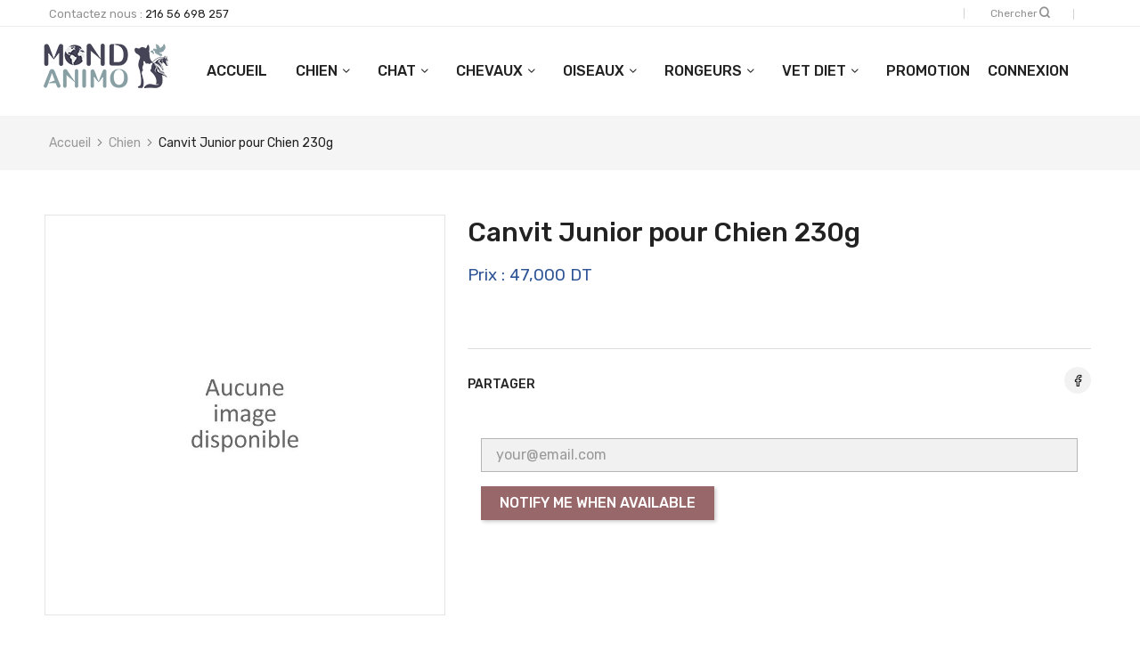

--- FILE ---
content_type: text/html; charset=utf-8
request_url: https://mondanimo.com/chien/584-canvit-junior-pour-chien-230g.html
body_size: 19019
content:
<!doctype html>
<html lang="fr">

  <head>
    
      
  <meta charset="utf-8">


  <meta http-equiv="x-ua-compatible" content="ie=edge">



  <link rel="canonical" href="https://mondanimo.com/chien/584-canvit-junior-pour-chien-230g.html">

  <title>Canvit Junior pour Chien 230g</title>
  <meta name="description" content="Prix : 47,000 DT">
  <meta name="keywords" content="">
      
                  <link rel="alternate" href="https://mondanimo.com/chien/584-canvit-junior-pour-chien-230g.html" hreflang="fr-fr">
        



  <meta name="viewport" content="width=device-width, initial-scale=1">



  <link rel="icon" type="image/vnd.microsoft.icon" href="/img/favicon.ico?1611910294">
  <link rel="shortcut icon" type="image/x-icon" href="/img/favicon.ico?1611910294">



  <link rel="stylesheet" href="https://mondanimo.com/themes/sp_petshop/assets/css/theme.css" type="text/css" media="all">
<link rel="stylesheet" href="https://mondanimo.com/modules/spfooterlinks/views/css/style.css" type="text/css" media="all">
<link rel="stylesheet" href="https://mondanimo.com/modules/spmanufactureslider/views/css/styles.css" type="text/css" media="all">
<link rel="stylesheet" href="https://mondanimo.com/modules/spbanner/views/css/style.css" type="text/css" media="all">
<link rel="stylesheet" href="https://mondanimo.com/modules/smartblog/css/smartblogstyle.css" type="text/css" media="all">
<link rel="stylesheet" href="https://mondanimo.com/js/jquery/ui/themes/base/minified/jquery-ui.min.css" type="text/css" media="all">
<link rel="stylesheet" href="https://mondanimo.com/js/jquery/ui/themes/base/minified/jquery.ui.theme.min.css" type="text/css" media="all">
<link rel="stylesheet" href="https://mondanimo.com/modules/spsearchpro/views/css/front/spsearchpro.css" type="text/css" media="all">
<link rel="stylesheet" href="https://mondanimo.com/modules/spfilterproducts/views/css/front/spfilterproducts.css" type="text/css" media="all">
<link rel="stylesheet" href="https://mondanimo.com/modules/sphomeslider/views/css/front/sphomeslider.css" type="text/css" media="all">
<link rel="stylesheet" href="https://mondanimo.com/modules/sphomeslider/views/css/front/animate.css" type="text/css" media="all">
<link rel="stylesheet" href="https://mondanimo.com/modules/spmegamenu/views/css/front/spmegamenu.css" type="text/css" media="all">
<link rel="stylesheet" href="https://mondanimo.com/themes/sp_petshop/assets/css/fonts/font-awesome.css" type="text/css" media="all">
<link rel="stylesheet" href="https://mondanimo.com/themes/sp_petshop/assets/css/fonts/icomoon.css" type="text/css" media="all">
<link rel="stylesheet" href="https://mondanimo.com/modules/spthemeconfigurator/views/css/front/owl.carousel.css" type="text/css" media="all">
<link rel="stylesheet" href="https://mondanimo.com/themes/sp_petshop/modules/splistingtabs/views/css/front/splistingtabs.css" type="text/css" media="all">
<link rel="stylesheet" href="https://mondanimo.com/modules/spthemeconfigurator/views/css/front/animate.css" type="text/css" media="all">
<link rel="stylesheet" href="https://mondanimo.com/modules/spthemeconfigurator/views/css/front/configCss-1.css" type="text/css" media="all">
<link rel="stylesheet" href="https://mondanimo.com/themes/sp_petshop/assets/css/theme-98676a.css" type="text/css" media="all">
<link rel="stylesheet" href="https://mondanimo.com/themes/sp_petshop/assets/css/custom.css" type="text/css" media="all">
<link rel="stylesheet" href="https://mondanimo.com/themes/sp_petshop/assets/css/homepage-v1.css" type="text/css" media="all" />



  

  <script type="text/javascript">
        var prestashop = {"cart":{"products":[],"totals":{"total":{"type":"total","label":"Total","amount":0,"value":"0,00\u00a0TND"},"total_including_tax":{"type":"total","label":"Total TTC","amount":0,"value":"0,00\u00a0TND"},"total_excluding_tax":{"type":"total","label":"Total HT :","amount":0,"value":"0,00\u00a0TND"}},"subtotals":{"products":{"type":"products","label":"Sous-total","amount":0,"value":"0,00\u00a0TND"},"discounts":null,"shipping":{"type":"shipping","label":"Livraison","amount":0,"value":"gratuit"},"tax":{"type":"tax","label":"Taxes incluses","amount":0,"value":"0,00\u00a0TND"}},"products_count":0,"summary_string":"0 articles","vouchers":{"allowed":1,"added":[]},"discounts":[],"minimalPurchase":0,"minimalPurchaseRequired":""},"currency":{"name":"Dinar tunisien","iso_code":"TND","iso_code_num":"788","sign":"TND"},"customer":{"lastname":null,"firstname":null,"email":null,"birthday":null,"newsletter":null,"newsletter_date_add":null,"optin":null,"website":null,"company":null,"siret":null,"ape":null,"is_logged":false,"gender":{"type":null,"name":null},"addresses":[]},"language":{"name":"Fran\u00e7ais (French)","iso_code":"fr","locale":"fr-FR","language_code":"fr-fr","is_rtl":"0","date_format_lite":"d\/m\/Y","date_format_full":"d\/m\/Y H:i:s","id":3},"page":{"title":"","canonical":null,"meta":{"title":"Canvit Junior pour Chien 230g","description":"Prix : 47,000 DT","keywords":"","robots":"index"},"page_name":"product","body_classes":{"lang-fr":true,"lang-rtl":false,"country-TN":true,"currency-TND":true,"layout-full-width":true,"page-product":true,"tax-display-enabled":true,"product-id-584":true,"product-Canvit Junior pour Chien 230g":true,"product-id-category-102":true,"product-id-manufacturer-11":true,"product-id-supplier-0":true,"product-available-for-order":true},"admin_notifications":[]},"shop":{"name":"Mondanimo","logo":"\/img\/sp-petshop-logo-1611560186.jpg","stores_icon":"\/img\/logo_stores.png","favicon":"\/img\/favicon.ico"},"urls":{"base_url":"https:\/\/mondanimo.com\/","current_url":"https:\/\/mondanimo.com\/chien\/584-canvit-junior-pour-chien-230g.html","shop_domain_url":"https:\/\/mondanimo.com","img_ps_url":"https:\/\/mondanimo.com\/img\/","img_cat_url":"https:\/\/mondanimo.com\/img\/c\/","img_lang_url":"https:\/\/mondanimo.com\/img\/l\/","img_prod_url":"https:\/\/mondanimo.com\/img\/p\/","img_manu_url":"https:\/\/mondanimo.com\/img\/m\/","img_sup_url":"https:\/\/mondanimo.com\/img\/su\/","img_ship_url":"https:\/\/mondanimo.com\/img\/s\/","img_store_url":"https:\/\/mondanimo.com\/img\/st\/","img_col_url":"https:\/\/mondanimo.com\/img\/co\/","img_url":"https:\/\/mondanimo.com\/themes\/sp_petshop\/assets\/img\/","css_url":"https:\/\/mondanimo.com\/themes\/sp_petshop\/assets\/css\/","js_url":"https:\/\/mondanimo.com\/themes\/sp_petshop\/assets\/js\/","pic_url":"https:\/\/mondanimo.com\/upload\/","pages":{"address":"https:\/\/mondanimo.com\/adresse","addresses":"https:\/\/mondanimo.com\/adresses","authentication":"https:\/\/mondanimo.com\/connexion","cart":"https:\/\/mondanimo.com\/panier","category":"https:\/\/mondanimo.com\/index.php?controller=category","cms":"https:\/\/mondanimo.com\/index.php?controller=cms","contact":"https:\/\/mondanimo.com\/nous-contacter","discount":"https:\/\/mondanimo.com\/reduction","guest_tracking":"https:\/\/mondanimo.com\/suivi-commande-invite","history":"https:\/\/mondanimo.com\/historique-commandes","identity":"https:\/\/mondanimo.com\/identite","index":"https:\/\/mondanimo.com\/","my_account":"https:\/\/mondanimo.com\/mon-compte","order_confirmation":"https:\/\/mondanimo.com\/confirmation-commande","order_detail":"https:\/\/mondanimo.com\/index.php?controller=order-detail","order_follow":"https:\/\/mondanimo.com\/suivi-commande","order":"https:\/\/mondanimo.com\/commande","order_return":"https:\/\/mondanimo.com\/index.php?controller=order-return","order_slip":"https:\/\/mondanimo.com\/avoirs","pagenotfound":"https:\/\/mondanimo.com\/page-introuvable","password":"https:\/\/mondanimo.com\/recuperation-mot-de-passe","pdf_invoice":"https:\/\/mondanimo.com\/index.php?controller=pdf-invoice","pdf_order_return":"https:\/\/mondanimo.com\/index.php?controller=pdf-order-return","pdf_order_slip":"https:\/\/mondanimo.com\/index.php?controller=pdf-order-slip","prices_drop":"https:\/\/mondanimo.com\/promotions","product":"https:\/\/mondanimo.com\/index.php?controller=product","search":"https:\/\/mondanimo.com\/recherche","sitemap":"https:\/\/mondanimo.com\/plan du site","stores":"https:\/\/mondanimo.com\/magasins","supplier":"https:\/\/mondanimo.com\/fournisseur","register":"https:\/\/mondanimo.com\/connexion?create_account=1","order_login":"https:\/\/mondanimo.com\/commande?login=1"},"alternative_langs":{"fr-fr":"https:\/\/mondanimo.com\/chien\/584-canvit-junior-pour-chien-230g.html"},"theme_assets":"\/themes\/sp_petshop\/assets\/","actions":{"logout":"https:\/\/mondanimo.com\/?mylogout="},"no_picture_image":{"bySize":{"cart_default":{"url":"https:\/\/mondanimo.com\/img\/p\/fr-default-cart_default.jpg","width":90,"height":90},"small_default":{"url":"https:\/\/mondanimo.com\/img\/p\/fr-default-small_default.jpg","width":170,"height":170},"home_default":{"url":"https:\/\/mondanimo.com\/img\/p\/fr-default-home_default.jpg","width":270,"height":270},"medium_default":{"url":"https:\/\/mondanimo.com\/img\/p\/fr-default-medium_default.jpg","width":370,"height":370},"large_default":{"url":"https:\/\/mondanimo.com\/img\/p\/fr-default-large_default.jpg","width":800,"height":800}},"small":{"url":"https:\/\/mondanimo.com\/img\/p\/fr-default-cart_default.jpg","width":90,"height":90},"medium":{"url":"https:\/\/mondanimo.com\/img\/p\/fr-default-home_default.jpg","width":270,"height":270},"large":{"url":"https:\/\/mondanimo.com\/img\/p\/fr-default-large_default.jpg","width":800,"height":800},"legend":""}},"configuration":{"display_taxes_label":true,"display_prices_tax_incl":true,"is_catalog":true,"show_prices":false,"opt_in":{"partner":false},"quantity_discount":{"type":"discount","label":"Remise"},"voucher_enabled":1,"return_enabled":0},"field_required":{"optin":"Ce champ est obligatoire : optin."},"breadcrumb":{"links":[{"title":"Accueil","url":"https:\/\/mondanimo.com\/"},{"title":"Chien","url":"https:\/\/mondanimo.com\/102-chien"},{"title":"Canvit Junior pour Chien 230g","url":"https:\/\/mondanimo.com\/chien\/584-canvit-junior-pour-chien-230g.html"}],"count":3},"link":{"protocol_link":"https:\/\/","protocol_content":"https:\/\/"},"time":1768739563,"static_token":"cfdfd079e063857c45fad23bf448b2b5","token":"f93ed21ddb5087d8aee3957c00f81457"};
      </script>



  



    
  <meta property="og:type" content="product">
  <meta property="og:url" content="https://mondanimo.com/chien/584-canvit-junior-pour-chien-230g.html">
  <meta property="og:title" content="Canvit Junior pour Chien 230g">
  <meta property="og:site_name" content="Mondanimo">
  <meta property="og:description" content="Prix : 47,000 DT">
  <meta property="og:image" content="">
  <meta property="product:pretax_price:amount" content="30.420168">
  <meta property="product:pretax_price:currency" content="TND">
  <meta property="product:price:amount" content="36.2">
  <meta property="product:price:currency" content="TND">
  
  </head>

     <body id="product" class="homepage-v1 lang-fr country-tn currency-tnd layout-full-width page-product tax-display-enabled product-id-584 product-canvit-junior-pour-chien-230g product-id-category-102 product-id-manufacturer-11 product-id-supplier-0 product-available-for-order  patternnone">

    
      
    

    <main>
      
              

      <header id="header">
        
							<div id="headerver1" class="header-container clearfix">
	
		
		  	<nav class="header-nav">
				<div class="container">
					<div class="row">
						<div class="nav-left col-xs-12 col-md-6">
							<div class="hotline_top">Contactez nous : <span class="hotline_number">216 56 698 257<span></div>
							
						</div>
						<div class="nav-right col-xs-12 col-md-6">
							<!-- Login header  -->

<div class="hc_account_login hc_tell_mail_account clearfix">
	<div class="hc_account_box">
		<div class="sp_myaccount">Compte</div>
		<div class="login_right hc_tma_text">
										<a class="login_line" href="https://mondanimo.com/mon-compte" rel="nofollow" title="Log in to your customer account">
					Connexion
				</a>
				<a class="login_line" href="https://mondanimo.com/connexion?create_account=1" rel="nofollow" title="Create new account">
					S'inscrire
				</a>
					</div>
	</div>
</div>							<div id="n_desktop_topsearch" class="sp_search_n">
								                                                <div class="spSearchPro ">
                				                                                                    <div id="sp_search_pro_1" class="spr-container spr-preload"
					data-id_lang = "3"
					data-module_link = "//mondanimo.com/recherche"
					data-basedir = "/"
					 
						data-id_spsearchpro = "1" 
					 
						data-display_title_module = "0" 
					 
						data-moduleclass_sfx = "" 
					 
						data-active = "1" 
					 
						data-hook = "displaySearchPro" 
					 
						data-target = "" 
					 
						data-display_box_select = "0" 
									>
                    <form class="sprsearch-form  hidden-box" method="get" action="//mondanimo.com/recherche">
							<input type="hidden" name="controller" value="search">
													<div class="categories_disabled content-search">	
                            <input class="spr-query" type="text" name="s"
                                   value=""
                                   placeholder="Chercher"/>
                            <button value="Chercher" class="spr-search-button" type="submit" name="spr_submit_search">
								<span class="icon-search1"></span>					
                            </button>
						</div>
                    </form>
                </div>
            </div>
            


							</div>
							<div id="cart">
								
							</div>
						</div>
					</div>
				</div>
		  	</nav>
		
		
		
			<div class="header-center">
				<div class="container">
					<div class="row">
						<div class="header-center-wrap">
							<div class="box-menu1 col-xs-12">
								<div id="_desktop_logo" class="logo_middle">
									<a href="https://mondanimo.com/">
										<img class="logo img-responsive" src="/img/sp-petshop-logo-1611560186.jpg" alt="Mondanimo">
									</a>
								</div>
								<div id="headermenu" class="header-menu spmenu-style1">
														  
<div class="spmegamenu">
	<nav class="navbar">
		<div class="navbar-button">
			<button type="button" id="show-megamenu" data-toggle="collapse" data-target="#sp-megamenu" class="navbar-toggle">
				<span class="icon-bar"></span>
				<span class="icon-bar"></span>
				<span class="icon-bar"></span>
			</button>
		</div>
		<div id="sp-megamenu" class="mega sp-megamenu clearfix">
			<span id="remove-megamenu" class="fa fa-remove"></span>
			<span class="label-menu">Menu</span>
			<div class="sp-megamenu-container clearfix">
				<ul class="nav navbar-nav  menu sp_lesp level-1">
					<li class="sp-home-layouts home">
						<a href="https://mondanimo.com/">ACCUEIL</a>
					</li>
					<li class="item-1 mondanimo parent" ><a href="https://mondanimo.com/102-chien" title="Chien">Chien</a><div class="dropdown-menu" style="width:230px"><ul class="level-2"><li class="item-2  group parent"  ><a href="https://mondanimo.com/103-alimentation" title="Alimentation">Alimentation</a><div class="dropdown-menu"><ul><li class=" parent"  ><a href="https://mondanimo.com/104-croquettes" title="Croquettes">Croquettes</a><div class="dropdown-menu"><ul><li class=""  ><a href="https://mondanimo.com/802-super-premium" title="Super Premium">Super Premium</a></li><li class=""  ><a href="https://mondanimo.com/803-premium" title="Premium">Premium</a></li><li class=""  ><a href="https://mondanimo.com/837-economique" title="Economique">Economique</a></li></ul></div><span class="grower close"> </span></li><li class=" parent"  ><a href="https://mondanimo.com/109-humide" title="Humide">Humide</a><div class="dropdown-menu"><ul><li class=""  ><a href="https://mondanimo.com/804-super-premium" title="Super Premium">Super Premium</a></li><li class=""  ><a href="https://mondanimo.com/805-premium" title="Premium">Premium</a></li></ul></div><span class="grower close"> </span></li><li class=" parent"  ><a href="https://mondanimo.com/112-recompenses" title="Récompenses">Récompenses</a><div class="dropdown-menu"><ul><li class=""  ><a href="https://mondanimo.com/824-super-premium" title="Super Premium">Super Premium</a></li><li class=""  ><a href="https://mondanimo.com/825-premium" title="Premium">Premium</a></li></ul></div><span class="grower close"> </span></li></ul></div><span class="grower close"> </span></li><li class="item-2  group parent"  ><a href="https://mondanimo.com/116-complements-alimentaires" title="Compléments alimentaires">Compléments alimentaires</a><div class="dropdown-menu"><ul><li class=""  ><a href="https://mondanimo.com/117-articulations" title="Articulations">Articulations</a></li><li class=""  ><a href="https://mondanimo.com/119-poils-et-peau" title="Poils et peau">Poils et peau</a></li><li class=""  ><a href="https://mondanimo.com/810-vitamines" title="Vitamines">Vitamines</a></li><li class=""  ><a href="https://mondanimo.com/811-barf" title="BARF">BARF</a></li></ul></div><span class="grower close"> </span></li><li class="item-2  group parent"  ><a href="https://mondanimo.com/120-hygiene" title="Hygiène">Hygiène</a><div class="dropdown-menu"><ul><li class=""  ><a href="https://mondanimo.com/121-shampoings" title="Shampoings">Shampoings</a></li><li class=""  ><a href="https://mondanimo.com/122-nettoyant" title="Nettoyant">Nettoyant</a></li><li class=""  ><a href="https://mondanimo.com/829-eau-de-cologne-et-deodorants" title="Eau de Cologne et Déodorants">Eau de Cologne et Déodorants</a></li><li class=""  ><a href="https://mondanimo.com/844-lingettes" title="Lingettes">Lingettes</a></li><li class=""  ><a href="https://mondanimo.com/862-anti-insectes-" title="Anti-insectes">Anti-insectes</a></li></ul></div><span class="grower close"> </span></li><li class="item-2  group parent"  ><a href="https://mondanimo.com/123-accessoires" title="Accessoires">Accessoires</a><div class="dropdown-menu"><ul><li class=""  ><a href="https://mondanimo.com/124-transport" title="Transport">Transport</a></li><li class=""  ><a href="https://mondanimo.com/125-niches" title="Niches">Niches</a></li><li class=""  ><a href="https://mondanimo.com/126-couchage" title="Couchage">Couchage</a></li><li class=""  ><a href="https://mondanimo.com/127-gamelles-distributeurs-et-fontaines" title="Gamelles, distributeurs et fontaines">Gamelles, distributeurs et fontaines</a></li><li class=""  ><a href="https://mondanimo.com/812-hygiene" title="Hygiène">Hygiène</a></li><li class=" parent"  ><a href="https://mondanimo.com/813-sellerie" title="Sellerie">Sellerie</a><div class="dropdown-menu"><ul><li class=""  ><a href="https://mondanimo.com/856-colliers" title="Colliers">Colliers</a></li><li class=""  ><a href="https://mondanimo.com/857-laisses-et-harnais" title="Laisses et Harnais">Laisses et Harnais</a></li><li class=""  ><a href="https://mondanimo.com/858-muselieres-et-protection" title="Muselières et Protection">Muselières et Protection</a></li></ul></div><span class="grower close"> </span></li><li class=" parent"  ><a href="https://mondanimo.com/846-toilettage" title="Toilettage">Toilettage</a><div class="dropdown-menu"><ul><li class=""  ><a href="https://mondanimo.com/847-peignes-et-brosses" title="Peignes et Brosses">Peignes et Brosses</a></li><li class=""  ><a href="https://mondanimo.com/848-coupe-griffes" title="Coupe Griffes">Coupe Griffes</a></li><li class=""  ><a href="https://mondanimo.com/849-autres" title="Autres">Autres</a></li></ul></div><span class="grower close"> </span></li><li class=" parent"  ><a href="https://mondanimo.com/842-education-et-dressage" title="Education et dressage">Education et dressage</a><div class="dropdown-menu"><ul></ul></div><span class="grower close"> </span></li><li class=" parent"  ><a href="https://mondanimo.com/860-vetements" title="Vêtements">Vêtements</a></li></ul></div><span class="grower close"> </span></li><li class="item-2  group parent"  ><a href="https://mondanimo.com/128-jouets" title="Jouets">Jouets</a><div class="dropdown-menu"><ul><li class=""  ><a href="https://mondanimo.com/129-special-dentition" title="Spécial dentition">Spécial dentition</a></li><li class=""  ><a href="https://mondanimo.com/130-cordes-et-balles" title="Cordes et balles">Cordes et balles</a></li><li class=""  ><a href="https://mondanimo.com/131-peluches" title="Peluches">Peluches</a></li></ul></div><span class="grower close"> </span></li></ul></div><span class="grower close"> </span></li>
<li class="item-1 mondanimo parent" ><a href="https://mondanimo.com/132-chat" title="Chat">Chat</a><div class="dropdown-menu" style="width:230px"><ul class="level-2"><li class="item-2  group parent"  ><a href="https://mondanimo.com/133-alimentation" title="Alimentation">Alimentation</a><div class="dropdown-menu"><ul><li class=" parent"  ><a href="https://mondanimo.com/134-croquettes" title="Croquettes">Croquettes</a><div class="dropdown-menu"><ul><li class=""  ><a href="https://mondanimo.com/806-super-premium" title="Super Premium">Super Premium</a></li><li class=""  ><a href="https://mondanimo.com/807-premium" title="Premium">Premium</a></li><li class=""  ><a href="https://mondanimo.com/836-economique" title="Economique">Economique</a></li></ul></div><span class="grower close"> </span></li><li class=" parent"  ><a href="https://mondanimo.com/137-humide" title="Humide">Humide</a><div class="dropdown-menu"><ul><li class=""  ><a href="https://mondanimo.com/808-super-premium" title="Super Premium">Super Premium</a></li><li class=""  ><a href="https://mondanimo.com/809-premium" title="Premium">Premium</a></li></ul></div><span class="grower close"> </span></li><li class=" parent"  ><a href="https://mondanimo.com/140-recompenses" title="Récompenses">Récompenses</a><div class="dropdown-menu"><ul><li class=""  ><a href="https://mondanimo.com/822-super-premium" title="Super Premium">Super Premium</a></li><li class=""  ><a href="https://mondanimo.com/823-premium" title="Premium">Premium</a></li></ul></div><span class="grower close"> </span></li></ul></div><span class="grower close"> </span></li><li class="item-2  group parent"  ><a href="https://mondanimo.com/144-complements-alimentaires" title="Compléments alimentaires">Compléments alimentaires</a><div class="dropdown-menu"><ul><li class=""  ><a href="https://mondanimo.com/145-articulations" title="Articulations">Articulations</a></li><li class=""  ><a href="https://mondanimo.com/147-poils-et-peau" title="Poils et peau">Poils et peau</a></li><li class=""  ><a href="https://mondanimo.com/814-vitamines" title="Vitamines">Vitamines</a></li></ul></div><span class="grower close"> </span></li><li class="item-2  group parent"  ><a href="https://mondanimo.com/148-hygiene-" title="Hygiène">Hygiène</a><div class="dropdown-menu"><ul><li class=""  ><a href="https://mondanimo.com/149-shampoings" title="Shampoings">Shampoings</a></li><li class=""  ><a href="https://mondanimo.com/150-nettoyant" title="Nettoyant">Nettoyant</a></li><li class=""  ><a href="https://mondanimo.com/845-lingettes" title="Lingettes">Lingettes</a></li><li class=""  ><a href="https://mondanimo.com/861-anti-insectes" title="Anti-insectes">Anti-insectes</a></li><li class=""  ><a href="https://mondanimo.com/864-anti-stress-" title="Anti-stress">Anti-stress</a></li></ul></div><span class="grower close"> </span></li><li class="item-2  group"  ><a href="https://mondanimo.com/151-litiere-" title="Litière">Litière</a></li><li class="item-2  group parent"  ><a href="https://mondanimo.com/152-accessoires-" title="Accessoires">Accessoires</a><div class="dropdown-menu"><ul><li class=""  ><a href="https://mondanimo.com/153-transport" title="Transport">Transport</a></li><li class=""  ><a href="https://mondanimo.com/154-griffoirs" title="Griffoirs">Griffoirs</a></li><li class=""  ><a href="https://mondanimo.com/155-couchage" title="Couchage">Couchage</a></li><li class=""  ><a href="https://mondanimo.com/156-gamelles-distributeurs-et-fontaines" title="Gamelles, distributeurs et fontaines">Gamelles, distributeurs et fontaines</a></li><li class=""  ><a href="https://mondanimo.com/815-maison-de-toilette-et-bacs-a-litiere" title="Maison de toilette et Bacs à Litière">Maison de toilette et Bacs à Litière</a></li><li class=" parent"  ><a href="https://mondanimo.com/850-toilettage" title="Toilettage">Toilettage</a><div class="dropdown-menu"><ul><li class=""  ><a href="https://mondanimo.com/851-peignes-et-brosses" title="Peignes et Brosses">Peignes et Brosses</a></li><li class=""  ><a href="https://mondanimo.com/852-coupe-griffes" title="Coupe Griffes">Coupe Griffes</a></li><li class=""  ><a href="https://mondanimo.com/853-autres" title="Autres">Autres</a></li></ul></div><span class="grower close"> </span></li><li class=" parent"  ><a href="https://mondanimo.com/855-soin-et-protection" title="Soin et Protection">Soin et Protection</a></li><li class=" parent"  ><a href="https://mondanimo.com/859-colliers-et-harnais" title="Colliers et Harnais">Colliers et Harnais</a></li></ul></div><span class="grower close"> </span></li><li class="item-2  group parent"  ><a href="https://mondanimo.com/157-jouets" title="Jouets">Jouets</a><div class="dropdown-menu"><ul><li class=""  ><a href="https://mondanimo.com/158-cannes-a-peche" title="Cannes à pêche">Cannes à pêche</a></li><li class=""  ><a href="https://mondanimo.com/159-balles-et-souris" title="Balles et souris">Balles et souris</a></li><li class=""  ><a href="https://mondanimo.com/160-jeux-d-activite" title="Jeux d'activité">Jeux d'activité</a></li></ul></div><span class="grower close"> </span></li></ul></div><span class="grower close"> </span></li>
<li class="item-1 mondanimo parent" ><a href="https://mondanimo.com/161-chevaux" title="Chevaux">Chevaux</a><div class="dropdown-menu" ><ul class="level-2"><li class="item-2  group parent"  ><a href="https://mondanimo.com/162-hygiene" title="Hygiène">Hygiène</a><div class="dropdown-menu"><ul><li class=""  ><a href="https://mondanimo.com/828-eau-de-cologne" title="Eau de Cologne">Eau de Cologne</a></li></ul></div><span class="grower close"> </span></li></ul></div><span class="grower close"> </span></li>
<li class="item-1 mondanimo parent" ><a href="https://mondanimo.com/163-oiseaux" title="Oiseaux">Oiseaux</a><div class="dropdown-menu" ><ul class="level-2"><li class="item-2  group"  ><a href="https://mondanimo.com/164-cages" title="Cages">Cages</a></li></ul></div><span class="grower close"> </span></li>
<li class="item-1 mondanimo parent" ><a href="https://mondanimo.com/166-rongeurs" title="Rongeurs">Rongeurs</a><div class="dropdown-menu" ><ul class="level-2"><li class="item-2  group"  ><a href="https://mondanimo.com/168-cages" title="Cages">Cages</a></li></ul></div><span class="grower close"> </span></li>
<li class="item-1 mondanimo parent" ><a href="https://mondanimo.com/169-vet-diet" title="Vet Diet">Vet Diet</a><div class="dropdown-menu" ><ul class="level-2"><li class="item-2 "  ><a href="https://mondanimo.com/171-chien" title="Chien">Chien</a></li><li class="item-2 "  ><a href="https://mondanimo.com/172-chat" title="Chat">Chat</a></li></ul></div><span class="grower close"> </span></li>
<li class="item-1 promo"  ><a href="https://mondanimo.com/174-promotion" title="Promotion">Promotion</a></li>
				</ul>
			</div>
		</div>
	</nav>	
</div>
	 
<div id="_desktop_user_info">
  <div class="user-info">
          <a
        href="https://mondanimo.com/mon-compte"
        title="Identifiez-vous"
        rel="nofollow"
      >
        <i class="material-icons">&#xE7FF;</i>
        <span class="hidden-sm-down">Connexion</span>
      </a>
      </div>
</div>

								</div>
							</div>
						</div>
					</div>
				</div>
			</div>
		
	
</div>						<div id="header_mobile_n" class="sp_header_mobile">
	<div class="mobile_top">
		<div class="container">
			<div class="row">
				<div class="mobile-top-content col-xs-12">
					<div class="mobile-menu">
						<i class="icon-menu"></i>
					</div>
					<div class="mobile-logo">
						
						<a href="https://mondanimo.com/">
							<img src="/modules/spthemeconfigurator//patterns/logo mondanimo final-1.png" alt="Mondanimo">
						</a>
					</div>
					<div class="mobile-cart">
						<div class="cart_overlay"></div>
					</div>
				</div>
			</div>
		</div>
	</div>
<div class="mobile_bottom">
	<div class="container">
		<div class="row">
			<div class="mobile-bottom-content col-xs-12">
				<div class="mobile-search">
				</div>
			</div>
		</div>
	</div>
</div>
<div class="sidebar-nav-mobile">
	<ul class="nav nav-tabs" role="tablist">
		<li class="nav-item">
			<a class="nav-link active" data-toggle="tab" href="#mobile-menu-content" role="tab" aria-controls="mobile-menu-tab" aria-selected="true">Menu</a>
		</li>
		<li class="nav-item">
			<a class="nav-link" data-toggle="tab" href="#mobile-account-content" role="tab" aria-controls="account-tab">Account</a>
		</li>
		<li class="nav-item">
			<a class="nav-link" data-toggle="tab" href="#mobile-setting-content" role="tab" aria-controls="setting-tab">Setting</a>
		</li>
	</ul>
	<div class="tab-content" id="nav-tabContent">
		<div id="mobile-menu-content" class="tab-pane fade in active" role="tabpanel"></div>
		<div id="mobile-account-content" class="tab-pane fade in" role="tabpanel"></div>
		<div id="mobile-setting-content" class="tab-pane fade in" role="tabpanel"></div>
	</div>
</div>
<div class="nav-overlay"></div>
</div>        
      </header>

      
        
<aside id="notifications">
  <div class="container">
    
    
    
      </div>
</aside>
      

      <section id="wrapper" class="clearfix">
        
		
			<nav data-depth="3" class="breadcrumb breadcrumb-nav clearfix">
	<div class="container">
		<div class="row">
			<div class="breadcrumb_nobg col-xs-12"> 								<ol itemscope itemtype="http://schema.org/BreadcrumbList" style="margin: 0;">
				
				  					
					  <li itemprop="itemListElement" itemscope itemtype="http://schema.org/ListItem">
						<a itemprop="item" href="https://mondanimo.com/">
						  <span itemprop="name">Accueil</span>
						</a>
						<meta itemprop="position" content="1">
					  </li>
					
				  					
					  <li itemprop="itemListElement" itemscope itemtype="http://schema.org/ListItem">
						<a itemprop="item" href="https://mondanimo.com/102-chien">
						  <span itemprop="name">Chien</span>
						</a>
						<meta itemprop="position" content="2">
					  </li>
					
				  					
					  <li itemprop="itemListElement" itemscope itemtype="http://schema.org/ListItem">
						<a itemprop="item" href="https://mondanimo.com/chien/584-canvit-junior-pour-chien-230g.html">
						  <span itemprop="name">Canvit Junior pour Chien 230g</span>
						</a>
						<meta itemprop="position" content="3">
					  </li>
					
				  				
				</ol>
			</div>
		</div>
	</div>
</nav>
		
					<div class="container">
				<div class="row">
						

				
  <div id="content-wrapper" class="content-full-width col-xs-12 clearfix">
    
    

  <section id="main" class="product-page" itemscope itemtype="https://schema.org/Product">
    <meta itemprop="url" content="https://mondanimo.com/chien/584-canvit-junior-pour-chien-230g.html">
	<div class="row">
      <div class="sp_product_image pp_leftcolumn col-xs-12 col-sm-12 col-md-12 col-lg-5 clearfix">
        
          <section class="page-content" id="content">
            
              
                <div class="images-container">
  
    <div class="product-cover">
		
			<ul class="product-flags">
			  			</ul>
	  
              <img src="https://mondanimo.com/img/p/fr-default-large_default.jpg" style="width:100%;">
          </div>
  
  
  
		<div class="js-qv-mask mask">
		  <ul class="product-images js-qv-product-images">
					  </ul>
		</div>
  
</div>

              
            
          </section>
        
        </div>
        <div class="sp_product_content pp_rightcolumn col-xs-12 col-sm-12 col-md-12 col-lg-5 clearfix">
          
            
              <h1 class="h1 product-name" itemprop="name">Canvit Junior pour Chien 230g</h1>
		            
          
		  
		   <div class="share-share">
			
				
			
		  </div>
		  
          
                      
		  
		  
							
			
          <div class="product-information">
				
				  <div id="product-description-short-584" class="product-short-description" itemprop="description"><p><b><span style="font-size: 14.0pt; line-height: 107%; color: #2f5597; mso-themecolor: accent5; mso-themeshade: 191; mso-style-textfill-fill-color: #2F5597; mso-style-textfill-fill-themecolor: accent5; mso-style-textfill-fill-alpha: 100.0%; mso-style-textfill-fill-colortransforms: lumm=75000;">Prix : 47,000 DT</span></b></p></div>
				

				
				<div class="product-actions">
				  
					<form action="https://mondanimo.com/panier" method="post" id="add-to-cart-or-refresh">
					  <input type="hidden" name="token" value="cfdfd079e063857c45fad23bf448b2b5">
					  <input type="hidden" name="id_product" value="584" id="product_page_product_id">
					  <input type="hidden" name="id_customization" value="0" id="product_customization_id">

					  
						<div class="product-variants">
  </div>
					  

					  
											  

					  
						<section class="product-discounts">
  </section>
					  

					  
						<div class="product-add-to-cart">
  </div>
					  

					  
						<div class="product-additional-info">
  
      <div class="social-sharing">
      <span>Partager</span>
      <ul>
                  <li class="icon-facebook icon-gray"><a href="https://www.facebook.com/sharer.php?u=https%3A%2F%2Fmondanimo.com%2Fchien%2F584-canvit-junior-pour-chien-230g.html" class="text-hide" title="Partager" target="_blank">Partager</a></li>
              </ul>
    </div>
  
<div class="tabs">
    <div class="js-mailalert text-center" data-url="//mondanimo.com/module/ps_emailalerts/actions?process=add">
                        <input class="form-control" type="email" placeholder="your@email.com"/>
                                                        <button
            data-product="584"
            data-product-attribute="0"
            class="btn btn-primary js-mailalert-add mt-1"
            rel="nofollow">
            Notify me when available
        </button>
        <div class="js-mailalert-alerts"></div>
        </div>
</div>

</div>
					  

					  					  
					</form>
				  
				</div>

				
				  
				
		  </div>
		</div>
		
		
							<div class="tabs col-xs-12 clearfix">
					<ul class="nav nav-tabs" role="tablist">
					  						<li class="nav-item">
						   <a
							 class="nav-link active"
							 data-toggle="tab"
							 href="#description"
							 role="tab"
							 aria-controls="description"
							  aria-selected="true">Description</a>
						</li>
					  					  <li class="nav-item">
						<a
						  class="nav-link"
						  data-toggle="tab"
						  href="#product-details"
						  role="tab"
						  aria-controls="product-details"
						  >Details du produit</a>
					  </li>
					  <li class="nav-item">
						<a
						  class="nav-link"
						  data-toggle="tab"
						  href="#review"
						  role="tab"
						  aria-controls="product-details">Commentaires</a>
					  </li>
					  					  					</ul>

					<div class="tab-content clearfix" id="tab-content">
					 <div class="tab-pane fade in active" id="description" role="tabpanel">
					   
						 <div class="product-description"><p></p>
<p class="MsoNormal" style="margin-bottom: .0001pt; line-height: normal;"><b>Indication:</b></p>
<p></p>
<p class="MsoNormal" style="margin-bottom: .0001pt; line-height: normal;">Soutien le bon développement des os, des articulations et des muscles squelettiques chez les chiots et les chiens en croissance</p>
<p></p>
<p class="MsoNormal" style="margin-bottom: .0001pt; line-height: normal;">Soutien le développement du système digestif et aide à une digestion optimale chez les chiots et les chiens en croissance</p>
<p></p>
<p class="MsoNormal" style="margin-bottom: .0001pt; line-height: normal;">Renforcement du développement et de la formation des tissus immunitaires et des défenses chez les chiots et les chiens en croissance</p>
<p></p>
<p class="MsoNormal" style="margin-bottom: .0001pt; line-height: normal;"> </p>
<p></p>
<p class="MsoNormal" style="margin-bottom: .0001pt; line-height: normal;"><b>Méthode d'utilisation:</b></p>
<p></p>
<p class="MsoNormal" style="margin-bottom: .0001pt; line-height: normal;">Les comprimés sont donnés directement de la main ou écrasés dans l'aliment pendant la croissance du chiot.</p>
<p></p>
<p class="MsoNormal" style="margin-bottom: .0001pt; line-height: normal;"> </p>
<p></p>
<p class="MsoNormal" style="margin-bottom: .0001pt; line-height: normal;"><b>Dose journalière recommandée:</b></p>
<p></p>
<p class="MsoNormal" style="margin-bottom: .0001pt; line-height: normal;">1 cuillère à soupe pour 5 kg de poids animal</p>
<p></p>
<p class="MsoNormal" style="margin-bottom: .0001pt; line-height: normal;"><b> </b></p>
<p></p>
<p class="MsoNormal" style="margin-bottom: .0001pt; line-height: normal;"><b>Un comprimé contient:</b></p>
<p></p>
<p class="MsoNormal" style="margin-bottom: .0001pt; line-height: normal;">Vitamines: vitamine A 300 UI, vitamine D3 10 UI, vitamine E 6000, g, vitamine K 50 µg, vitamine B1 300 µg, vitamine B2 300 µg, vitamine B6 200 µg, vitamine B12 5 µg, vitamine C 3 500, g, biotine 250 µg, niacinamide 1 500 µg, pantothénate de calcium 1 000 µg, acide folique 25 µg.</p>
<p></p>
<p class="MsoNormal" style="margin-bottom: .0001pt; line-height: normal;">Microéléments: Fer 750, g, Cuivre 150, g, Zinc 700 µg, Manganèse 250 µg, Sélénium 1,8 µg.</p>
<p></p>
<p class="MsoNormal" style="margin-bottom: .0001pt; line-height: normal;">Probiotiques:<span style="mso-spacerun: yes;">  </span>Enterococcus faecium (NCIMB 10415) 8 × 1010 UFC / kg.</p>
<p></p>
<p class="MsoNormal" style="margin-bottom: .0001pt; line-height: normal;">Prébiotiques: bêta-glucanes, mannane-oligosaccharides (MOS)</p>
<p></p>
<p class="MsoNormal" style="margin-bottom: .0001pt; line-height: normal;">Acides gras insaturés oméga-3 et oméga-6: DHA, EPA, ALA, GLA, LA</p>
<p></p>
<p class="MsoNormal" style="margin-bottom: .0001pt; line-height: normal;"> </p>
<p></p>
<p class="MsoNormal" style="margin-bottom: .0001pt; line-height: normal;"><b>Emballage:</b></p>
<p></p>
<p class="MsoNormal" style="margin-bottom: .0001pt; line-height: normal;">230 g (230 tbl, pour un chien de 10 kg assez pour 115 jours)</p>
<p></p>
<p><!-- [if gte mso 9]><xml>
 <o:OfficeDocumentSettings>
  <o:AllowPNG/>
 </o:OfficeDocumentSettings>
</xml><![endif]--><!-- [if gte mso 9]><xml>
 <w:WordDocument>
  <w:View>Normal</w:View>
  <w:Zoom>0</w:Zoom>
  <w:TrackMoves/>
  <w:TrackFormatting/>
  <w:HyphenationZone>21</w:HyphenationZone>
  <w:PunctuationKerning/>
  <w:ValidateAgainstSchemas/>
  <w:SaveIfXMLInvalid>false</w:SaveIfXMLInvalid>
  <w:IgnoreMixedContent>false</w:IgnoreMixedContent>
  <w:AlwaysShowPlaceholderText>false</w:AlwaysShowPlaceholderText>
  <w:DoNotPromoteQF/>
  <w:LidThemeOther>FR</w:LidThemeOther>
  <w:LidThemeAsian>X-NONE</w:LidThemeAsian>
  <w:LidThemeComplexScript>AR-SA</w:LidThemeComplexScript>
  <w:Compatibility>
   <w:BreakWrappedTables/>
   <w:SnapToGridInCell/>
   <w:WrapTextWithPunct/>
   <w:UseAsianBreakRules/>
   <w:DontGrowAutofit/>
   <w:SplitPgBreakAndParaMark/>
   <w:EnableOpenTypeKerning/>
   <w:DontFlipMirrorIndents/>
   <w:OverrideTableStyleHps/>
  </w:Compatibility>
  <m:mathPr>
   <m:mathFont m:val="Cambria Math"/>
   <m:brkBin m:val="before"/>
   <m:brkBinSub m:val="&#45;-"/>
   <m:smallFrac m:val="off"/>
   <m:dispDef/>
   <m:lMargin m:val="0"/>
   <m:rMargin m:val="0"/>
   <m:defJc m:val="centerGroup"/>
   <m:wrapIndent m:val="1440"/>
   <m:intLim m:val="subSup"/>
   <m:naryLim m:val="undOvr"/>
  </m:mathPr></w:WordDocument>
</xml><![endif]--><!-- [if gte mso 9]><xml>
 <w:LatentStyles DefLockedState="false" DefUnhideWhenUsed="false"
  DefSemiHidden="false" DefQFormat="false" DefPriority="99"
  LatentStyleCount="371">
  <w:LsdException Locked="false" Priority="0" QFormat="true" Name="Normal"/>
  <w:LsdException Locked="false" Priority="9" QFormat="true" Name="heading 1"/>
  <w:LsdException Locked="false" Priority="9" SemiHidden="true"
   UnhideWhenUsed="true" QFormat="true" Name="heading 2"/>
  <w:LsdException Locked="false" Priority="9" SemiHidden="true"
   UnhideWhenUsed="true" QFormat="true" Name="heading 3"/>
  <w:LsdException Locked="false" Priority="9" SemiHidden="true"
   UnhideWhenUsed="true" QFormat="true" Name="heading 4"/>
  <w:LsdException Locked="false" Priority="9" SemiHidden="true"
   UnhideWhenUsed="true" QFormat="true" Name="heading 5"/>
  <w:LsdException Locked="false" Priority="9" SemiHidden="true"
   UnhideWhenUsed="true" QFormat="true" Name="heading 6"/>
  <w:LsdException Locked="false" Priority="9" SemiHidden="true"
   UnhideWhenUsed="true" QFormat="true" Name="heading 7"/>
  <w:LsdException Locked="false" Priority="9" SemiHidden="true"
   UnhideWhenUsed="true" QFormat="true" Name="heading 8"/>
  <w:LsdException Locked="false" Priority="9" SemiHidden="true"
   UnhideWhenUsed="true" QFormat="true" Name="heading 9"/>
  <w:LsdException Locked="false" SemiHidden="true" UnhideWhenUsed="true"
   Name="index 1"/>
  <w:LsdException Locked="false" SemiHidden="true" UnhideWhenUsed="true"
   Name="index 2"/>
  <w:LsdException Locked="false" SemiHidden="true" UnhideWhenUsed="true"
   Name="index 3"/>
  <w:LsdException Locked="false" SemiHidden="true" UnhideWhenUsed="true"
   Name="index 4"/>
  <w:LsdException Locked="false" SemiHidden="true" UnhideWhenUsed="true"
   Name="index 5"/>
  <w:LsdException Locked="false" SemiHidden="true" UnhideWhenUsed="true"
   Name="index 6"/>
  <w:LsdException Locked="false" SemiHidden="true" UnhideWhenUsed="true"
   Name="index 7"/>
  <w:LsdException Locked="false" SemiHidden="true" UnhideWhenUsed="true"
   Name="index 8"/>
  <w:LsdException Locked="false" SemiHidden="true" UnhideWhenUsed="true"
   Name="index 9"/>
  <w:LsdException Locked="false" Priority="39" SemiHidden="true"
   UnhideWhenUsed="true" Name="toc 1"/>
  <w:LsdException Locked="false" Priority="39" SemiHidden="true"
   UnhideWhenUsed="true" Name="toc 2"/>
  <w:LsdException Locked="false" Priority="39" SemiHidden="true"
   UnhideWhenUsed="true" Name="toc 3"/>
  <w:LsdException Locked="false" Priority="39" SemiHidden="true"
   UnhideWhenUsed="true" Name="toc 4"/>
  <w:LsdException Locked="false" Priority="39" SemiHidden="true"
   UnhideWhenUsed="true" Name="toc 5"/>
  <w:LsdException Locked="false" Priority="39" SemiHidden="true"
   UnhideWhenUsed="true" Name="toc 6"/>
  <w:LsdException Locked="false" Priority="39" SemiHidden="true"
   UnhideWhenUsed="true" Name="toc 7"/>
  <w:LsdException Locked="false" Priority="39" SemiHidden="true"
   UnhideWhenUsed="true" Name="toc 8"/>
  <w:LsdException Locked="false" Priority="39" SemiHidden="true"
   UnhideWhenUsed="true" Name="toc 9"/>
  <w:LsdException Locked="false" SemiHidden="true" UnhideWhenUsed="true"
   Name="Normal Indent"/>
  <w:LsdException Locked="false" SemiHidden="true" UnhideWhenUsed="true"
   Name="footnote text"/>
  <w:LsdException Locked="false" SemiHidden="true" UnhideWhenUsed="true"
   Name="annotation text"/>
  <w:LsdException Locked="false" SemiHidden="true" UnhideWhenUsed="true"
   Name="header"/>
  <w:LsdException Locked="false" SemiHidden="true" UnhideWhenUsed="true"
   Name="footer"/>
  <w:LsdException Locked="false" SemiHidden="true" UnhideWhenUsed="true"
   Name="index heading"/>
  <w:LsdException Locked="false" Priority="35" SemiHidden="true"
   UnhideWhenUsed="true" QFormat="true" Name="caption"/>
  <w:LsdException Locked="false" SemiHidden="true" UnhideWhenUsed="true"
   Name="table of figures"/>
  <w:LsdException Locked="false" SemiHidden="true" UnhideWhenUsed="true"
   Name="envelope address"/>
  <w:LsdException Locked="false" SemiHidden="true" UnhideWhenUsed="true"
   Name="envelope return"/>
  <w:LsdException Locked="false" SemiHidden="true" UnhideWhenUsed="true"
   Name="footnote reference"/>
  <w:LsdException Locked="false" SemiHidden="true" UnhideWhenUsed="true"
   Name="annotation reference"/>
  <w:LsdException Locked="false" SemiHidden="true" UnhideWhenUsed="true"
   Name="line number"/>
  <w:LsdException Locked="false" SemiHidden="true" UnhideWhenUsed="true"
   Name="page number"/>
  <w:LsdException Locked="false" SemiHidden="true" UnhideWhenUsed="true"
   Name="endnote reference"/>
  <w:LsdException Locked="false" SemiHidden="true" UnhideWhenUsed="true"
   Name="endnote text"/>
  <w:LsdException Locked="false" SemiHidden="true" UnhideWhenUsed="true"
   Name="table of authorities"/>
  <w:LsdException Locked="false" SemiHidden="true" UnhideWhenUsed="true"
   Name="macro"/>
  <w:LsdException Locked="false" SemiHidden="true" UnhideWhenUsed="true"
   Name="toa heading"/>
  <w:LsdException Locked="false" SemiHidden="true" UnhideWhenUsed="true"
   Name="List"/>
  <w:LsdException Locked="false" SemiHidden="true" UnhideWhenUsed="true"
   Name="List Bullet"/>
  <w:LsdException Locked="false" SemiHidden="true" UnhideWhenUsed="true"
   Name="List Number"/>
  <w:LsdException Locked="false" SemiHidden="true" UnhideWhenUsed="true"
   Name="List 2"/>
  <w:LsdException Locked="false" SemiHidden="true" UnhideWhenUsed="true"
   Name="List 3"/>
  <w:LsdException Locked="false" SemiHidden="true" UnhideWhenUsed="true"
   Name="List 4"/>
  <w:LsdException Locked="false" SemiHidden="true" UnhideWhenUsed="true"
   Name="List 5"/>
  <w:LsdException Locked="false" SemiHidden="true" UnhideWhenUsed="true"
   Name="List Bullet 2"/>
  <w:LsdException Locked="false" SemiHidden="true" UnhideWhenUsed="true"
   Name="List Bullet 3"/>
  <w:LsdException Locked="false" SemiHidden="true" UnhideWhenUsed="true"
   Name="List Bullet 4"/>
  <w:LsdException Locked="false" SemiHidden="true" UnhideWhenUsed="true"
   Name="List Bullet 5"/>
  <w:LsdException Locked="false" SemiHidden="true" UnhideWhenUsed="true"
   Name="List Number 2"/>
  <w:LsdException Locked="false" SemiHidden="true" UnhideWhenUsed="true"
   Name="List Number 3"/>
  <w:LsdException Locked="false" SemiHidden="true" UnhideWhenUsed="true"
   Name="List Number 4"/>
  <w:LsdException Locked="false" SemiHidden="true" UnhideWhenUsed="true"
   Name="List Number 5"/>
  <w:LsdException Locked="false" Priority="10" QFormat="true" Name="Title"/>
  <w:LsdException Locked="false" SemiHidden="true" UnhideWhenUsed="true"
   Name="Closing"/>
  <w:LsdException Locked="false" SemiHidden="true" UnhideWhenUsed="true"
   Name="Signature"/>
  <w:LsdException Locked="false" Priority="1" SemiHidden="true"
   UnhideWhenUsed="true" Name="Default Paragraph Font"/>
  <w:LsdException Locked="false" SemiHidden="true" UnhideWhenUsed="true"
   Name="Body Text"/>
  <w:LsdException Locked="false" SemiHidden="true" UnhideWhenUsed="true"
   Name="Body Text Indent"/>
  <w:LsdException Locked="false" SemiHidden="true" UnhideWhenUsed="true"
   Name="List Continue"/>
  <w:LsdException Locked="false" SemiHidden="true" UnhideWhenUsed="true"
   Name="List Continue 2"/>
  <w:LsdException Locked="false" SemiHidden="true" UnhideWhenUsed="true"
   Name="List Continue 3"/>
  <w:LsdException Locked="false" SemiHidden="true" UnhideWhenUsed="true"
   Name="List Continue 4"/>
  <w:LsdException Locked="false" SemiHidden="true" UnhideWhenUsed="true"
   Name="List Continue 5"/>
  <w:LsdException Locked="false" SemiHidden="true" UnhideWhenUsed="true"
   Name="Message Header"/>
  <w:LsdException Locked="false" Priority="11" QFormat="true" Name="Subtitle"/>
  <w:LsdException Locked="false" SemiHidden="true" UnhideWhenUsed="true"
   Name="Salutation"/>
  <w:LsdException Locked="false" SemiHidden="true" UnhideWhenUsed="true"
   Name="Date"/>
  <w:LsdException Locked="false" SemiHidden="true" UnhideWhenUsed="true"
   Name="Body Text First Indent"/>
  <w:LsdException Locked="false" SemiHidden="true" UnhideWhenUsed="true"
   Name="Body Text First Indent 2"/>
  <w:LsdException Locked="false" SemiHidden="true" UnhideWhenUsed="true"
   Name="Note Heading"/>
  <w:LsdException Locked="false" SemiHidden="true" UnhideWhenUsed="true"
   Name="Body Text 2"/>
  <w:LsdException Locked="false" SemiHidden="true" UnhideWhenUsed="true"
   Name="Body Text 3"/>
  <w:LsdException Locked="false" SemiHidden="true" UnhideWhenUsed="true"
   Name="Body Text Indent 2"/>
  <w:LsdException Locked="false" SemiHidden="true" UnhideWhenUsed="true"
   Name="Body Text Indent 3"/>
  <w:LsdException Locked="false" SemiHidden="true" UnhideWhenUsed="true"
   Name="Block Text"/>
  <w:LsdException Locked="false" SemiHidden="true" UnhideWhenUsed="true"
   Name="Hyperlink"/>
  <w:LsdException Locked="false" SemiHidden="true" UnhideWhenUsed="true"
   Name="FollowedHyperlink"/>
  <w:LsdException Locked="false" Priority="22" QFormat="true" Name="Strong"/>
  <w:LsdException Locked="false" Priority="20" QFormat="true" Name="Emphasis"/>
  <w:LsdException Locked="false" SemiHidden="true" UnhideWhenUsed="true"
   Name="Document Map"/>
  <w:LsdException Locked="false" SemiHidden="true" UnhideWhenUsed="true"
   Name="Plain Text"/>
  <w:LsdException Locked="false" SemiHidden="true" UnhideWhenUsed="true"
   Name="E-mail Signature"/>
  <w:LsdException Locked="false" SemiHidden="true" UnhideWhenUsed="true"
   Name="HTML Top of Form"/>
  <w:LsdException Locked="false" SemiHidden="true" UnhideWhenUsed="true"
   Name="HTML Bottom of Form"/>
  <w:LsdException Locked="false" SemiHidden="true" UnhideWhenUsed="true"
   Name="Normal (Web)"/>
  <w:LsdException Locked="false" SemiHidden="true" UnhideWhenUsed="true"
   Name="HTML Acronym"/>
  <w:LsdException Locked="false" SemiHidden="true" UnhideWhenUsed="true"
   Name="HTML Address"/>
  <w:LsdException Locked="false" SemiHidden="true" UnhideWhenUsed="true"
   Name="HTML Cite"/>
  <w:LsdException Locked="false" SemiHidden="true" UnhideWhenUsed="true"
   Name="HTML Code"/>
  <w:LsdException Locked="false" SemiHidden="true" UnhideWhenUsed="true"
   Name="HTML Definition"/>
  <w:LsdException Locked="false" SemiHidden="true" UnhideWhenUsed="true"
   Name="HTML Keyboard"/>
  <w:LsdException Locked="false" SemiHidden="true" UnhideWhenUsed="true"
   Name="HTML Preformatted"/>
  <w:LsdException Locked="false" SemiHidden="true" UnhideWhenUsed="true"
   Name="HTML Sample"/>
  <w:LsdException Locked="false" SemiHidden="true" UnhideWhenUsed="true"
   Name="HTML Typewriter"/>
  <w:LsdException Locked="false" SemiHidden="true" UnhideWhenUsed="true"
   Name="HTML Variable"/>
  <w:LsdException Locked="false" SemiHidden="true" UnhideWhenUsed="true"
   Name="Normal Table"/>
  <w:LsdException Locked="false" SemiHidden="true" UnhideWhenUsed="true"
   Name="annotation subject"/>
  <w:LsdException Locked="false" SemiHidden="true" UnhideWhenUsed="true"
   Name="No List"/>
  <w:LsdException Locked="false" SemiHidden="true" UnhideWhenUsed="true"
   Name="Outline List 1"/>
  <w:LsdException Locked="false" SemiHidden="true" UnhideWhenUsed="true"
   Name="Outline List 2"/>
  <w:LsdException Locked="false" SemiHidden="true" UnhideWhenUsed="true"
   Name="Outline List 3"/>
  <w:LsdException Locked="false" SemiHidden="true" UnhideWhenUsed="true"
   Name="Table Simple 1"/>
  <w:LsdException Locked="false" SemiHidden="true" UnhideWhenUsed="true"
   Name="Table Simple 2"/>
  <w:LsdException Locked="false" SemiHidden="true" UnhideWhenUsed="true"
   Name="Table Simple 3"/>
  <w:LsdException Locked="false" SemiHidden="true" UnhideWhenUsed="true"
   Name="Table Classic 1"/>
  <w:LsdException Locked="false" SemiHidden="true" UnhideWhenUsed="true"
   Name="Table Classic 2"/>
  <w:LsdException Locked="false" SemiHidden="true" UnhideWhenUsed="true"
   Name="Table Classic 3"/>
  <w:LsdException Locked="false" SemiHidden="true" UnhideWhenUsed="true"
   Name="Table Classic 4"/>
  <w:LsdException Locked="false" SemiHidden="true" UnhideWhenUsed="true"
   Name="Table Colorful 1"/>
  <w:LsdException Locked="false" SemiHidden="true" UnhideWhenUsed="true"
   Name="Table Colorful 2"/>
  <w:LsdException Locked="false" SemiHidden="true" UnhideWhenUsed="true"
   Name="Table Colorful 3"/>
  <w:LsdException Locked="false" SemiHidden="true" UnhideWhenUsed="true"
   Name="Table Columns 1"/>
  <w:LsdException Locked="false" SemiHidden="true" UnhideWhenUsed="true"
   Name="Table Columns 2"/>
  <w:LsdException Locked="false" SemiHidden="true" UnhideWhenUsed="true"
   Name="Table Columns 3"/>
  <w:LsdException Locked="false" SemiHidden="true" UnhideWhenUsed="true"
   Name="Table Columns 4"/>
  <w:LsdException Locked="false" SemiHidden="true" UnhideWhenUsed="true"
   Name="Table Columns 5"/>
  <w:LsdException Locked="false" SemiHidden="true" UnhideWhenUsed="true"
   Name="Table Grid 1"/>
  <w:LsdException Locked="false" SemiHidden="true" UnhideWhenUsed="true"
   Name="Table Grid 2"/>
  <w:LsdException Locked="false" SemiHidden="true" UnhideWhenUsed="true"
   Name="Table Grid 3"/>
  <w:LsdException Locked="false" SemiHidden="true" UnhideWhenUsed="true"
   Name="Table Grid 4"/>
  <w:LsdException Locked="false" SemiHidden="true" UnhideWhenUsed="true"
   Name="Table Grid 5"/>
  <w:LsdException Locked="false" SemiHidden="true" UnhideWhenUsed="true"
   Name="Table Grid 6"/>
  <w:LsdException Locked="false" SemiHidden="true" UnhideWhenUsed="true"
   Name="Table Grid 7"/>
  <w:LsdException Locked="false" SemiHidden="true" UnhideWhenUsed="true"
   Name="Table Grid 8"/>
  <w:LsdException Locked="false" SemiHidden="true" UnhideWhenUsed="true"
   Name="Table List 1"/>
  <w:LsdException Locked="false" SemiHidden="true" UnhideWhenUsed="true"
   Name="Table List 2"/>
  <w:LsdException Locked="false" SemiHidden="true" UnhideWhenUsed="true"
   Name="Table List 3"/>
  <w:LsdException Locked="false" SemiHidden="true" UnhideWhenUsed="true"
   Name="Table List 4"/>
  <w:LsdException Locked="false" SemiHidden="true" UnhideWhenUsed="true"
   Name="Table List 5"/>
  <w:LsdException Locked="false" SemiHidden="true" UnhideWhenUsed="true"
   Name="Table List 6"/>
  <w:LsdException Locked="false" SemiHidden="true" UnhideWhenUsed="true"
   Name="Table List 7"/>
  <w:LsdException Locked="false" SemiHidden="true" UnhideWhenUsed="true"
   Name="Table List 8"/>
  <w:LsdException Locked="false" SemiHidden="true" UnhideWhenUsed="true"
   Name="Table 3D effects 1"/>
  <w:LsdException Locked="false" SemiHidden="true" UnhideWhenUsed="true"
   Name="Table 3D effects 2"/>
  <w:LsdException Locked="false" SemiHidden="true" UnhideWhenUsed="true"
   Name="Table 3D effects 3"/>
  <w:LsdException Locked="false" SemiHidden="true" UnhideWhenUsed="true"
   Name="Table Contemporary"/>
  <w:LsdException Locked="false" SemiHidden="true" UnhideWhenUsed="true"
   Name="Table Elegant"/>
  <w:LsdException Locked="false" SemiHidden="true" UnhideWhenUsed="true"
   Name="Table Professional"/>
  <w:LsdException Locked="false" SemiHidden="true" UnhideWhenUsed="true"
   Name="Table Subtle 1"/>
  <w:LsdException Locked="false" SemiHidden="true" UnhideWhenUsed="true"
   Name="Table Subtle 2"/>
  <w:LsdException Locked="false" SemiHidden="true" UnhideWhenUsed="true"
   Name="Table Web 1"/>
  <w:LsdException Locked="false" SemiHidden="true" UnhideWhenUsed="true"
   Name="Table Web 2"/>
  <w:LsdException Locked="false" SemiHidden="true" UnhideWhenUsed="true"
   Name="Table Web 3"/>
  <w:LsdException Locked="false" SemiHidden="true" UnhideWhenUsed="true"
   Name="Balloon Text"/>
  <w:LsdException Locked="false" Priority="39" Name="Table Grid"/>
  <w:LsdException Locked="false" SemiHidden="true" UnhideWhenUsed="true"
   Name="Table Theme"/>
  <w:LsdException Locked="false" SemiHidden="true" Name="Placeholder Text"/>
  <w:LsdException Locked="false" Priority="1" QFormat="true" Name="No Spacing"/>
  <w:LsdException Locked="false" Priority="60" Name="Light Shading"/>
  <w:LsdException Locked="false" Priority="61" Name="Light List"/>
  <w:LsdException Locked="false" Priority="62" Name="Light Grid"/>
  <w:LsdException Locked="false" Priority="63" Name="Medium Shading 1"/>
  <w:LsdException Locked="false" Priority="64" Name="Medium Shading 2"/>
  <w:LsdException Locked="false" Priority="65" Name="Medium List 1"/>
  <w:LsdException Locked="false" Priority="66" Name="Medium List 2"/>
  <w:LsdException Locked="false" Priority="67" Name="Medium Grid 1"/>
  <w:LsdException Locked="false" Priority="68" Name="Medium Grid 2"/>
  <w:LsdException Locked="false" Priority="69" Name="Medium Grid 3"/>
  <w:LsdException Locked="false" Priority="70" Name="Dark List"/>
  <w:LsdException Locked="false" Priority="71" Name="Colorful Shading"/>
  <w:LsdException Locked="false" Priority="72" Name="Colorful List"/>
  <w:LsdException Locked="false" Priority="73" Name="Colorful Grid"/>
  <w:LsdException Locked="false" Priority="60" Name="Light Shading Accent 1"/>
  <w:LsdException Locked="false" Priority="61" Name="Light List Accent 1"/>
  <w:LsdException Locked="false" Priority="62" Name="Light Grid Accent 1"/>
  <w:LsdException Locked="false" Priority="63" Name="Medium Shading 1 Accent 1"/>
  <w:LsdException Locked="false" Priority="64" Name="Medium Shading 2 Accent 1"/>
  <w:LsdException Locked="false" Priority="65" Name="Medium List 1 Accent 1"/>
  <w:LsdException Locked="false" SemiHidden="true" Name="Revision"/>
  <w:LsdException Locked="false" Priority="34" QFormat="true"
   Name="List Paragraph"/>
  <w:LsdException Locked="false" Priority="29" QFormat="true" Name="Quote"/>
  <w:LsdException Locked="false" Priority="30" QFormat="true"
   Name="Intense Quote"/>
  <w:LsdException Locked="false" Priority="66" Name="Medium List 2 Accent 1"/>
  <w:LsdException Locked="false" Priority="67" Name="Medium Grid 1 Accent 1"/>
  <w:LsdException Locked="false" Priority="68" Name="Medium Grid 2 Accent 1"/>
  <w:LsdException Locked="false" Priority="69" Name="Medium Grid 3 Accent 1"/>
  <w:LsdException Locked="false" Priority="70" Name="Dark List Accent 1"/>
  <w:LsdException Locked="false" Priority="71" Name="Colorful Shading Accent 1"/>
  <w:LsdException Locked="false" Priority="72" Name="Colorful List Accent 1"/>
  <w:LsdException Locked="false" Priority="73" Name="Colorful Grid Accent 1"/>
  <w:LsdException Locked="false" Priority="60" Name="Light Shading Accent 2"/>
  <w:LsdException Locked="false" Priority="61" Name="Light List Accent 2"/>
  <w:LsdException Locked="false" Priority="62" Name="Light Grid Accent 2"/>
  <w:LsdException Locked="false" Priority="63" Name="Medium Shading 1 Accent 2"/>
  <w:LsdException Locked="false" Priority="64" Name="Medium Shading 2 Accent 2"/>
  <w:LsdException Locked="false" Priority="65" Name="Medium List 1 Accent 2"/>
  <w:LsdException Locked="false" Priority="66" Name="Medium List 2 Accent 2"/>
  <w:LsdException Locked="false" Priority="67" Name="Medium Grid 1 Accent 2"/>
  <w:LsdException Locked="false" Priority="68" Name="Medium Grid 2 Accent 2"/>
  <w:LsdException Locked="false" Priority="69" Name="Medium Grid 3 Accent 2"/>
  <w:LsdException Locked="false" Priority="70" Name="Dark List Accent 2"/>
  <w:LsdException Locked="false" Priority="71" Name="Colorful Shading Accent 2"/>
  <w:LsdException Locked="false" Priority="72" Name="Colorful List Accent 2"/>
  <w:LsdException Locked="false" Priority="73" Name="Colorful Grid Accent 2"/>
  <w:LsdException Locked="false" Priority="60" Name="Light Shading Accent 3"/>
  <w:LsdException Locked="false" Priority="61" Name="Light List Accent 3"/>
  <w:LsdException Locked="false" Priority="62" Name="Light Grid Accent 3"/>
  <w:LsdException Locked="false" Priority="63" Name="Medium Shading 1 Accent 3"/>
  <w:LsdException Locked="false" Priority="64" Name="Medium Shading 2 Accent 3"/>
  <w:LsdException Locked="false" Priority="65" Name="Medium List 1 Accent 3"/>
  <w:LsdException Locked="false" Priority="66" Name="Medium List 2 Accent 3"/>
  <w:LsdException Locked="false" Priority="67" Name="Medium Grid 1 Accent 3"/>
  <w:LsdException Locked="false" Priority="68" Name="Medium Grid 2 Accent 3"/>
  <w:LsdException Locked="false" Priority="69" Name="Medium Grid 3 Accent 3"/>
  <w:LsdException Locked="false" Priority="70" Name="Dark List Accent 3"/>
  <w:LsdException Locked="false" Priority="71" Name="Colorful Shading Accent 3"/>
  <w:LsdException Locked="false" Priority="72" Name="Colorful List Accent 3"/>
  <w:LsdException Locked="false" Priority="73" Name="Colorful Grid Accent 3"/>
  <w:LsdException Locked="false" Priority="60" Name="Light Shading Accent 4"/>
  <w:LsdException Locked="false" Priority="61" Name="Light List Accent 4"/>
  <w:LsdException Locked="false" Priority="62" Name="Light Grid Accent 4"/>
  <w:LsdException Locked="false" Priority="63" Name="Medium Shading 1 Accent 4"/>
  <w:LsdException Locked="false" Priority="64" Name="Medium Shading 2 Accent 4"/>
  <w:LsdException Locked="false" Priority="65" Name="Medium List 1 Accent 4"/>
  <w:LsdException Locked="false" Priority="66" Name="Medium List 2 Accent 4"/>
  <w:LsdException Locked="false" Priority="67" Name="Medium Grid 1 Accent 4"/>
  <w:LsdException Locked="false" Priority="68" Name="Medium Grid 2 Accent 4"/>
  <w:LsdException Locked="false" Priority="69" Name="Medium Grid 3 Accent 4"/>
  <w:LsdException Locked="false" Priority="70" Name="Dark List Accent 4"/>
  <w:LsdException Locked="false" Priority="71" Name="Colorful Shading Accent 4"/>
  <w:LsdException Locked="false" Priority="72" Name="Colorful List Accent 4"/>
  <w:LsdException Locked="false" Priority="73" Name="Colorful Grid Accent 4"/>
  <w:LsdException Locked="false" Priority="60" Name="Light Shading Accent 5"/>
  <w:LsdException Locked="false" Priority="61" Name="Light List Accent 5"/>
  <w:LsdException Locked="false" Priority="62" Name="Light Grid Accent 5"/>
  <w:LsdException Locked="false" Priority="63" Name="Medium Shading 1 Accent 5"/>
  <w:LsdException Locked="false" Priority="64" Name="Medium Shading 2 Accent 5"/>
  <w:LsdException Locked="false" Priority="65" Name="Medium List 1 Accent 5"/>
  <w:LsdException Locked="false" Priority="66" Name="Medium List 2 Accent 5"/>
  <w:LsdException Locked="false" Priority="67" Name="Medium Grid 1 Accent 5"/>
  <w:LsdException Locked="false" Priority="68" Name="Medium Grid 2 Accent 5"/>
  <w:LsdException Locked="false" Priority="69" Name="Medium Grid 3 Accent 5"/>
  <w:LsdException Locked="false" Priority="70" Name="Dark List Accent 5"/>
  <w:LsdException Locked="false" Priority="71" Name="Colorful Shading Accent 5"/>
  <w:LsdException Locked="false" Priority="72" Name="Colorful List Accent 5"/>
  <w:LsdException Locked="false" Priority="73" Name="Colorful Grid Accent 5"/>
  <w:LsdException Locked="false" Priority="60" Name="Light Shading Accent 6"/>
  <w:LsdException Locked="false" Priority="61" Name="Light List Accent 6"/>
  <w:LsdException Locked="false" Priority="62" Name="Light Grid Accent 6"/>
  <w:LsdException Locked="false" Priority="63" Name="Medium Shading 1 Accent 6"/>
  <w:LsdException Locked="false" Priority="64" Name="Medium Shading 2 Accent 6"/>
  <w:LsdException Locked="false" Priority="65" Name="Medium List 1 Accent 6"/>
  <w:LsdException Locked="false" Priority="66" Name="Medium List 2 Accent 6"/>
  <w:LsdException Locked="false" Priority="67" Name="Medium Grid 1 Accent 6"/>
  <w:LsdException Locked="false" Priority="68" Name="Medium Grid 2 Accent 6"/>
  <w:LsdException Locked="false" Priority="69" Name="Medium Grid 3 Accent 6"/>
  <w:LsdException Locked="false" Priority="70" Name="Dark List Accent 6"/>
  <w:LsdException Locked="false" Priority="71" Name="Colorful Shading Accent 6"/>
  <w:LsdException Locked="false" Priority="72" Name="Colorful List Accent 6"/>
  <w:LsdException Locked="false" Priority="73" Name="Colorful Grid Accent 6"/>
  <w:LsdException Locked="false" Priority="19" QFormat="true"
   Name="Subtle Emphasis"/>
  <w:LsdException Locked="false" Priority="21" QFormat="true"
   Name="Intense Emphasis"/>
  <w:LsdException Locked="false" Priority="31" QFormat="true"
   Name="Subtle Reference"/>
  <w:LsdException Locked="false" Priority="32" QFormat="true"
   Name="Intense Reference"/>
  <w:LsdException Locked="false" Priority="33" QFormat="true" Name="Book Title"/>
  <w:LsdException Locked="false" Priority="37" SemiHidden="true"
   UnhideWhenUsed="true" Name="Bibliography"/>
  <w:LsdException Locked="false" Priority="39" SemiHidden="true"
   UnhideWhenUsed="true" QFormat="true" Name="TOC Heading"/>
  <w:LsdException Locked="false" Priority="41" Name="Plain Table 1"/>
  <w:LsdException Locked="false" Priority="42" Name="Plain Table 2"/>
  <w:LsdException Locked="false" Priority="43" Name="Plain Table 3"/>
  <w:LsdException Locked="false" Priority="44" Name="Plain Table 4"/>
  <w:LsdException Locked="false" Priority="45" Name="Plain Table 5"/>
  <w:LsdException Locked="false" Priority="40" Name="Grid Table Light"/>
  <w:LsdException Locked="false" Priority="46" Name="Grid Table 1 Light"/>
  <w:LsdException Locked="false" Priority="47" Name="Grid Table 2"/>
  <w:LsdException Locked="false" Priority="48" Name="Grid Table 3"/>
  <w:LsdException Locked="false" Priority="49" Name="Grid Table 4"/>
  <w:LsdException Locked="false" Priority="50" Name="Grid Table 5 Dark"/>
  <w:LsdException Locked="false" Priority="51" Name="Grid Table 6 Colorful"/>
  <w:LsdException Locked="false" Priority="52" Name="Grid Table 7 Colorful"/>
  <w:LsdException Locked="false" Priority="46"
   Name="Grid Table 1 Light Accent 1"/>
  <w:LsdException Locked="false" Priority="47" Name="Grid Table 2 Accent 1"/>
  <w:LsdException Locked="false" Priority="48" Name="Grid Table 3 Accent 1"/>
  <w:LsdException Locked="false" Priority="49" Name="Grid Table 4 Accent 1"/>
  <w:LsdException Locked="false" Priority="50" Name="Grid Table 5 Dark Accent 1"/>
  <w:LsdException Locked="false" Priority="51"
   Name="Grid Table 6 Colorful Accent 1"/>
  <w:LsdException Locked="false" Priority="52"
   Name="Grid Table 7 Colorful Accent 1"/>
  <w:LsdException Locked="false" Priority="46"
   Name="Grid Table 1 Light Accent 2"/>
  <w:LsdException Locked="false" Priority="47" Name="Grid Table 2 Accent 2"/>
  <w:LsdException Locked="false" Priority="48" Name="Grid Table 3 Accent 2"/>
  <w:LsdException Locked="false" Priority="49" Name="Grid Table 4 Accent 2"/>
  <w:LsdException Locked="false" Priority="50" Name="Grid Table 5 Dark Accent 2"/>
  <w:LsdException Locked="false" Priority="51"
   Name="Grid Table 6 Colorful Accent 2"/>
  <w:LsdException Locked="false" Priority="52"
   Name="Grid Table 7 Colorful Accent 2"/>
  <w:LsdException Locked="false" Priority="46"
   Name="Grid Table 1 Light Accent 3"/>
  <w:LsdException Locked="false" Priority="47" Name="Grid Table 2 Accent 3"/>
  <w:LsdException Locked="false" Priority="48" Name="Grid Table 3 Accent 3"/>
  <w:LsdException Locked="false" Priority="49" Name="Grid Table 4 Accent 3"/>
  <w:LsdException Locked="false" Priority="50" Name="Grid Table 5 Dark Accent 3"/>
  <w:LsdException Locked="false" Priority="51"
   Name="Grid Table 6 Colorful Accent 3"/>
  <w:LsdException Locked="false" Priority="52"
   Name="Grid Table 7 Colorful Accent 3"/>
  <w:LsdException Locked="false" Priority="46"
   Name="Grid Table 1 Light Accent 4"/>
  <w:LsdException Locked="false" Priority="47" Name="Grid Table 2 Accent 4"/>
  <w:LsdException Locked="false" Priority="48" Name="Grid Table 3 Accent 4"/>
  <w:LsdException Locked="false" Priority="49" Name="Grid Table 4 Accent 4"/>
  <w:LsdException Locked="false" Priority="50" Name="Grid Table 5 Dark Accent 4"/>
  <w:LsdException Locked="false" Priority="51"
   Name="Grid Table 6 Colorful Accent 4"/>
  <w:LsdException Locked="false" Priority="52"
   Name="Grid Table 7 Colorful Accent 4"/>
  <w:LsdException Locked="false" Priority="46"
   Name="Grid Table 1 Light Accent 5"/>
  <w:LsdException Locked="false" Priority="47" Name="Grid Table 2 Accent 5"/>
  <w:LsdException Locked="false" Priority="48" Name="Grid Table 3 Accent 5"/>
  <w:LsdException Locked="false" Priority="49" Name="Grid Table 4 Accent 5"/>
  <w:LsdException Locked="false" Priority="50" Name="Grid Table 5 Dark Accent 5"/>
  <w:LsdException Locked="false" Priority="51"
   Name="Grid Table 6 Colorful Accent 5"/>
  <w:LsdException Locked="false" Priority="52"
   Name="Grid Table 7 Colorful Accent 5"/>
  <w:LsdException Locked="false" Priority="46"
   Name="Grid Table 1 Light Accent 6"/>
  <w:LsdException Locked="false" Priority="47" Name="Grid Table 2 Accent 6"/>
  <w:LsdException Locked="false" Priority="48" Name="Grid Table 3 Accent 6"/>
  <w:LsdException Locked="false" Priority="49" Name="Grid Table 4 Accent 6"/>
  <w:LsdException Locked="false" Priority="50" Name="Grid Table 5 Dark Accent 6"/>
  <w:LsdException Locked="false" Priority="51"
   Name="Grid Table 6 Colorful Accent 6"/>
  <w:LsdException Locked="false" Priority="52"
   Name="Grid Table 7 Colorful Accent 6"/>
  <w:LsdException Locked="false" Priority="46" Name="List Table 1 Light"/>
  <w:LsdException Locked="false" Priority="47" Name="List Table 2"/>
  <w:LsdException Locked="false" Priority="48" Name="List Table 3"/>
  <w:LsdException Locked="false" Priority="49" Name="List Table 4"/>
  <w:LsdException Locked="false" Priority="50" Name="List Table 5 Dark"/>
  <w:LsdException Locked="false" Priority="51" Name="List Table 6 Colorful"/>
  <w:LsdException Locked="false" Priority="52" Name="List Table 7 Colorful"/>
  <w:LsdException Locked="false" Priority="46"
   Name="List Table 1 Light Accent 1"/>
  <w:LsdException Locked="false" Priority="47" Name="List Table 2 Accent 1"/>
  <w:LsdException Locked="false" Priority="48" Name="List Table 3 Accent 1"/>
  <w:LsdException Locked="false" Priority="49" Name="List Table 4 Accent 1"/>
  <w:LsdException Locked="false" Priority="50" Name="List Table 5 Dark Accent 1"/>
  <w:LsdException Locked="false" Priority="51"
   Name="List Table 6 Colorful Accent 1"/>
  <w:LsdException Locked="false" Priority="52"
   Name="List Table 7 Colorful Accent 1"/>
  <w:LsdException Locked="false" Priority="46"
   Name="List Table 1 Light Accent 2"/>
  <w:LsdException Locked="false" Priority="47" Name="List Table 2 Accent 2"/>
  <w:LsdException Locked="false" Priority="48" Name="List Table 3 Accent 2"/>
  <w:LsdException Locked="false" Priority="49" Name="List Table 4 Accent 2"/>
  <w:LsdException Locked="false" Priority="50" Name="List Table 5 Dark Accent 2"/>
  <w:LsdException Locked="false" Priority="51"
   Name="List Table 6 Colorful Accent 2"/>
  <w:LsdException Locked="false" Priority="52"
   Name="List Table 7 Colorful Accent 2"/>
  <w:LsdException Locked="false" Priority="46"
   Name="List Table 1 Light Accent 3"/>
  <w:LsdException Locked="false" Priority="47" Name="List Table 2 Accent 3"/>
  <w:LsdException Locked="false" Priority="48" Name="List Table 3 Accent 3"/>
  <w:LsdException Locked="false" Priority="49" Name="List Table 4 Accent 3"/>
  <w:LsdException Locked="false" Priority="50" Name="List Table 5 Dark Accent 3"/>
  <w:LsdException Locked="false" Priority="51"
   Name="List Table 6 Colorful Accent 3"/>
  <w:LsdException Locked="false" Priority="52"
   Name="List Table 7 Colorful Accent 3"/>
  <w:LsdException Locked="false" Priority="46"
   Name="List Table 1 Light Accent 4"/>
  <w:LsdException Locked="false" Priority="47" Name="List Table 2 Accent 4"/>
  <w:LsdException Locked="false" Priority="48" Name="List Table 3 Accent 4"/>
  <w:LsdException Locked="false" Priority="49" Name="List Table 4 Accent 4"/>
  <w:LsdException Locked="false" Priority="50" Name="List Table 5 Dark Accent 4"/>
  <w:LsdException Locked="false" Priority="51"
   Name="List Table 6 Colorful Accent 4"/>
  <w:LsdException Locked="false" Priority="52"
   Name="List Table 7 Colorful Accent 4"/>
  <w:LsdException Locked="false" Priority="46"
   Name="List Table 1 Light Accent 5"/>
  <w:LsdException Locked="false" Priority="47" Name="List Table 2 Accent 5"/>
  <w:LsdException Locked="false" Priority="48" Name="List Table 3 Accent 5"/>
  <w:LsdException Locked="false" Priority="49" Name="List Table 4 Accent 5"/>
  <w:LsdException Locked="false" Priority="50" Name="List Table 5 Dark Accent 5"/>
  <w:LsdException Locked="false" Priority="51"
   Name="List Table 6 Colorful Accent 5"/>
  <w:LsdException Locked="false" Priority="52"
   Name="List Table 7 Colorful Accent 5"/>
  <w:LsdException Locked="false" Priority="46"
   Name="List Table 1 Light Accent 6"/>
  <w:LsdException Locked="false" Priority="47" Name="List Table 2 Accent 6"/>
  <w:LsdException Locked="false" Priority="48" Name="List Table 3 Accent 6"/>
  <w:LsdException Locked="false" Priority="49" Name="List Table 4 Accent 6"/>
  <w:LsdException Locked="false" Priority="50" Name="List Table 5 Dark Accent 6"/>
  <w:LsdException Locked="false" Priority="51"
   Name="List Table 6 Colorful Accent 6"/>
  <w:LsdException Locked="false" Priority="52"
   Name="List Table 7 Colorful Accent 6"/>
 </w:LatentStyles>
</xml><![endif]--><!-- [if gte mso 10]>
<style>
 /* Style Definitions */
 table.MsoNormalTable
	{mso-style-name:"Tableau Normal";
	mso-tstyle-rowband-size:0;
	mso-tstyle-colband-size:0;
	mso-style-noshow:yes;
	mso-style-priority:99;
	mso-style-parent:"";
	mso-padding-alt:0cm 5.4pt 0cm 5.4pt;
	mso-para-margin-top:0cm;
	mso-para-margin-right:0cm;
	mso-para-margin-bottom:8.0pt;
	mso-para-margin-left:0cm;
	line-height:107%;
	mso-pagination:widow-orphan;
	font-size:11.0pt;
	font-family:"Calibri",sans-serif;
	mso-ascii-font-family:Calibri;
	mso-ascii-theme-font:minor-latin;
	mso-hansi-font-family:Calibri;
	mso-hansi-theme-font:minor-latin;
	mso-bidi-font-family:Arial;
	mso-bidi-theme-font:minor-bidi;
	mso-fareast-language:EN-US;}
</style>
<![endif]--></p></div>
					   
					 </div>

					 
					   <div class="tab-pane clearfix fade"
     id="product-details"
     data-product="{&quot;id_shop_default&quot;:&quot;1&quot;,&quot;id_manufacturer&quot;:&quot;11&quot;,&quot;id_supplier&quot;:&quot;0&quot;,&quot;reference&quot;:&quot;100197&quot;,&quot;is_virtual&quot;:&quot;0&quot;,&quot;delivery_in_stock&quot;:&quot;&quot;,&quot;delivery_out_stock&quot;:&quot;&quot;,&quot;id_category_default&quot;:&quot;102&quot;,&quot;on_sale&quot;:&quot;0&quot;,&quot;online_only&quot;:&quot;0&quot;,&quot;ecotax&quot;:0,&quot;minimal_quantity&quot;:&quot;1&quot;,&quot;low_stock_threshold&quot;:null,&quot;low_stock_alert&quot;:&quot;0&quot;,&quot;price&quot;:&quot;36,20\u00a0TND&quot;,&quot;unity&quot;:&quot;&quot;,&quot;unit_price_ratio&quot;:&quot;0.000000&quot;,&quot;additional_shipping_cost&quot;:&quot;0.00&quot;,&quot;customizable&quot;:&quot;0&quot;,&quot;text_fields&quot;:&quot;0&quot;,&quot;uploadable_files&quot;:&quot;0&quot;,&quot;redirect_type&quot;:&quot;301-category&quot;,&quot;id_type_redirected&quot;:&quot;0&quot;,&quot;available_for_order&quot;:&quot;1&quot;,&quot;available_date&quot;:&quot;0000-00-00&quot;,&quot;show_condition&quot;:&quot;0&quot;,&quot;condition&quot;:&quot;new&quot;,&quot;show_price&quot;:&quot;1&quot;,&quot;indexed&quot;:&quot;1&quot;,&quot;visibility&quot;:&quot;both&quot;,&quot;cache_default_attribute&quot;:&quot;0&quot;,&quot;advanced_stock_management&quot;:&quot;0&quot;,&quot;date_add&quot;:&quot;2021-03-22 13:16:59&quot;,&quot;date_upd&quot;:&quot;2022-07-13 08:37:52&quot;,&quot;pack_stock_type&quot;:&quot;3&quot;,&quot;meta_description&quot;:&quot;&quot;,&quot;meta_keywords&quot;:&quot;&quot;,&quot;meta_title&quot;:&quot;&quot;,&quot;link_rewrite&quot;:&quot;canvit-junior-pour-chien-230g&quot;,&quot;name&quot;:&quot;Canvit Junior pour Chien 230g&quot;,&quot;description&quot;:&quot;&lt;p&gt;&lt;\/p&gt;\r\n&lt;p class=\&quot;MsoNormal\&quot; style=\&quot;margin-bottom: .0001pt; line-height: normal;\&quot;&gt;&lt;b&gt;Indication:&lt;\/b&gt;&lt;\/p&gt;\r\n&lt;p&gt;&lt;\/p&gt;\r\n&lt;p class=\&quot;MsoNormal\&quot; style=\&quot;margin-bottom: .0001pt; line-height: normal;\&quot;&gt;Soutien le bon d\u00e9veloppement des os, des articulations et des muscles squelettiques chez les chiots et les chiens en croissance&lt;\/p&gt;\r\n&lt;p&gt;&lt;\/p&gt;\r\n&lt;p class=\&quot;MsoNormal\&quot; style=\&quot;margin-bottom: .0001pt; line-height: normal;\&quot;&gt;Soutien le d\u00e9veloppement du syst\u00e8me digestif et aide \u00e0 une digestion optimale chez les chiots et les chiens en croissance&lt;\/p&gt;\r\n&lt;p&gt;&lt;\/p&gt;\r\n&lt;p class=\&quot;MsoNormal\&quot; style=\&quot;margin-bottom: .0001pt; line-height: normal;\&quot;&gt;Renforcement du d\u00e9veloppement et de la formation des tissus immunitaires et des d\u00e9fenses chez les chiots et les chiens en croissance&lt;\/p&gt;\r\n&lt;p&gt;&lt;\/p&gt;\r\n&lt;p class=\&quot;MsoNormal\&quot; style=\&quot;margin-bottom: .0001pt; line-height: normal;\&quot;&gt;\u00a0&lt;\/p&gt;\r\n&lt;p&gt;&lt;\/p&gt;\r\n&lt;p class=\&quot;MsoNormal\&quot; style=\&quot;margin-bottom: .0001pt; line-height: normal;\&quot;&gt;&lt;b&gt;M\u00e9thode d&#039;utilisation:&lt;\/b&gt;&lt;\/p&gt;\r\n&lt;p&gt;&lt;\/p&gt;\r\n&lt;p class=\&quot;MsoNormal\&quot; style=\&quot;margin-bottom: .0001pt; line-height: normal;\&quot;&gt;Les comprim\u00e9s sont donn\u00e9s directement de la main ou \u00e9cras\u00e9s dans l&#039;aliment pendant la croissance du chiot.&lt;\/p&gt;\r\n&lt;p&gt;&lt;\/p&gt;\r\n&lt;p class=\&quot;MsoNormal\&quot; style=\&quot;margin-bottom: .0001pt; line-height: normal;\&quot;&gt;\u00a0&lt;\/p&gt;\r\n&lt;p&gt;&lt;\/p&gt;\r\n&lt;p class=\&quot;MsoNormal\&quot; style=\&quot;margin-bottom: .0001pt; line-height: normal;\&quot;&gt;&lt;b&gt;Dose journali\u00e8re recommand\u00e9e:&lt;\/b&gt;&lt;\/p&gt;\r\n&lt;p&gt;&lt;\/p&gt;\r\n&lt;p class=\&quot;MsoNormal\&quot; style=\&quot;margin-bottom: .0001pt; line-height: normal;\&quot;&gt;1 cuill\u00e8re \u00e0 soupe pour 5 kg de poids animal&lt;\/p&gt;\r\n&lt;p&gt;&lt;\/p&gt;\r\n&lt;p class=\&quot;MsoNormal\&quot; style=\&quot;margin-bottom: .0001pt; line-height: normal;\&quot;&gt;&lt;b&gt;\u00a0&lt;\/b&gt;&lt;\/p&gt;\r\n&lt;p&gt;&lt;\/p&gt;\r\n&lt;p class=\&quot;MsoNormal\&quot; style=\&quot;margin-bottom: .0001pt; line-height: normal;\&quot;&gt;&lt;b&gt;Un comprim\u00e9 contient:&lt;\/b&gt;&lt;\/p&gt;\r\n&lt;p&gt;&lt;\/p&gt;\r\n&lt;p class=\&quot;MsoNormal\&quot; style=\&quot;margin-bottom: .0001pt; line-height: normal;\&quot;&gt;Vitamines: vitamine A 300 UI, vitamine D3 10 UI, vitamine E 6000, g, vitamine K 50 \u00b5g, vitamine B1 300 \u00b5g, vitamine B2 300 \u00b5g, vitamine B6 200 \u00b5g, vitamine B12 5 \u00b5g, vitamine C 3 500, g, biotine 250 \u00b5g, niacinamide 1 500 \u00b5g, pantoth\u00e9nate de calcium 1 000 \u00b5g, acide folique 25 \u00b5g.&lt;\/p&gt;\r\n&lt;p&gt;&lt;\/p&gt;\r\n&lt;p class=\&quot;MsoNormal\&quot; style=\&quot;margin-bottom: .0001pt; line-height: normal;\&quot;&gt;Micro\u00e9l\u00e9ments: Fer 750, g, Cuivre 150, g, Zinc 700 \u00b5g, Mangan\u00e8se 250 \u00b5g, S\u00e9l\u00e9nium 1,8 \u00b5g.&lt;\/p&gt;\r\n&lt;p&gt;&lt;\/p&gt;\r\n&lt;p class=\&quot;MsoNormal\&quot; style=\&quot;margin-bottom: .0001pt; line-height: normal;\&quot;&gt;Probiotiques:&lt;span style=\&quot;mso-spacerun: yes;\&quot;&gt;\u00a0 &lt;\/span&gt;Enterococcus faecium (NCIMB 10415) 8 \u00d7 1010 UFC \/ kg.&lt;\/p&gt;\r\n&lt;p&gt;&lt;\/p&gt;\r\n&lt;p class=\&quot;MsoNormal\&quot; style=\&quot;margin-bottom: .0001pt; line-height: normal;\&quot;&gt;Pr\u00e9biotiques: b\u00eata-glucanes, mannane-oligosaccharides (MOS)&lt;\/p&gt;\r\n&lt;p&gt;&lt;\/p&gt;\r\n&lt;p class=\&quot;MsoNormal\&quot; style=\&quot;margin-bottom: .0001pt; line-height: normal;\&quot;&gt;Acides gras insatur\u00e9s om\u00e9ga-3 et om\u00e9ga-6: DHA, EPA, ALA, GLA, LA&lt;\/p&gt;\r\n&lt;p&gt;&lt;\/p&gt;\r\n&lt;p class=\&quot;MsoNormal\&quot; style=\&quot;margin-bottom: .0001pt; line-height: normal;\&quot;&gt;\u00a0&lt;\/p&gt;\r\n&lt;p&gt;&lt;\/p&gt;\r\n&lt;p class=\&quot;MsoNormal\&quot; style=\&quot;margin-bottom: .0001pt; line-height: normal;\&quot;&gt;&lt;b&gt;Emballage:&lt;\/b&gt;&lt;\/p&gt;\r\n&lt;p&gt;&lt;\/p&gt;\r\n&lt;p class=\&quot;MsoNormal\&quot; style=\&quot;margin-bottom: .0001pt; line-height: normal;\&quot;&gt;230 g (230 tbl, pour un chien de 10 kg assez pour 115 jours)&lt;\/p&gt;\r\n&lt;p&gt;&lt;\/p&gt;\r\n&lt;p&gt;&lt;!-- [if gte mso 9]&gt;&lt;xml&gt;\r\n &lt;o:OfficeDocumentSettings&gt;\r\n  &lt;o:AllowPNG\/&gt;\r\n &lt;\/o:OfficeDocumentSettings&gt;\r\n&lt;\/xml&gt;&lt;![endif]--&gt;&lt;!-- [if gte mso 9]&gt;&lt;xml&gt;\r\n &lt;w:WordDocument&gt;\r\n  &lt;w:View&gt;Normal&lt;\/w:View&gt;\r\n  &lt;w:Zoom&gt;0&lt;\/w:Zoom&gt;\r\n  &lt;w:TrackMoves\/&gt;\r\n  &lt;w:TrackFormatting\/&gt;\r\n  &lt;w:HyphenationZone&gt;21&lt;\/w:HyphenationZone&gt;\r\n  &lt;w:PunctuationKerning\/&gt;\r\n  &lt;w:ValidateAgainstSchemas\/&gt;\r\n  &lt;w:SaveIfXMLInvalid&gt;false&lt;\/w:SaveIfXMLInvalid&gt;\r\n  &lt;w:IgnoreMixedContent&gt;false&lt;\/w:IgnoreMixedContent&gt;\r\n  &lt;w:AlwaysShowPlaceholderText&gt;false&lt;\/w:AlwaysShowPlaceholderText&gt;\r\n  &lt;w:DoNotPromoteQF\/&gt;\r\n  &lt;w:LidThemeOther&gt;FR&lt;\/w:LidThemeOther&gt;\r\n  &lt;w:LidThemeAsian&gt;X-NONE&lt;\/w:LidThemeAsian&gt;\r\n  &lt;w:LidThemeComplexScript&gt;AR-SA&lt;\/w:LidThemeComplexScript&gt;\r\n  &lt;w:Compatibility&gt;\r\n   &lt;w:BreakWrappedTables\/&gt;\r\n   &lt;w:SnapToGridInCell\/&gt;\r\n   &lt;w:WrapTextWithPunct\/&gt;\r\n   &lt;w:UseAsianBreakRules\/&gt;\r\n   &lt;w:DontGrowAutofit\/&gt;\r\n   &lt;w:SplitPgBreakAndParaMark\/&gt;\r\n   &lt;w:EnableOpenTypeKerning\/&gt;\r\n   &lt;w:DontFlipMirrorIndents\/&gt;\r\n   &lt;w:OverrideTableStyleHps\/&gt;\r\n  &lt;\/w:Compatibility&gt;\r\n  &lt;m:mathPr&gt;\r\n   &lt;m:mathFont m:val=\&quot;Cambria Math\&quot;\/&gt;\r\n   &lt;m:brkBin m:val=\&quot;before\&quot;\/&gt;\r\n   &lt;m:brkBinSub m:val=\&quot;&amp;#45;-\&quot;\/&gt;\r\n   &lt;m:smallFrac m:val=\&quot;off\&quot;\/&gt;\r\n   &lt;m:dispDef\/&gt;\r\n   &lt;m:lMargin m:val=\&quot;0\&quot;\/&gt;\r\n   &lt;m:rMargin m:val=\&quot;0\&quot;\/&gt;\r\n   &lt;m:defJc m:val=\&quot;centerGroup\&quot;\/&gt;\r\n   &lt;m:wrapIndent m:val=\&quot;1440\&quot;\/&gt;\r\n   &lt;m:intLim m:val=\&quot;subSup\&quot;\/&gt;\r\n   &lt;m:naryLim m:val=\&quot;undOvr\&quot;\/&gt;\r\n  &lt;\/m:mathPr&gt;&lt;\/w:WordDocument&gt;\r\n&lt;\/xml&gt;&lt;![endif]--&gt;&lt;!-- [if gte mso 9]&gt;&lt;xml&gt;\r\n &lt;w:LatentStyles DefLockedState=\&quot;false\&quot; DefUnhideWhenUsed=\&quot;false\&quot;\r\n  DefSemiHidden=\&quot;false\&quot; DefQFormat=\&quot;false\&quot; DefPriority=\&quot;99\&quot;\r\n  LatentStyleCount=\&quot;371\&quot;&gt;\r\n  &lt;w:LsdException Locked=\&quot;false\&quot; Priority=\&quot;0\&quot; QFormat=\&quot;true\&quot; Name=\&quot;Normal\&quot;\/&gt;\r\n  &lt;w:LsdException Locked=\&quot;false\&quot; Priority=\&quot;9\&quot; QFormat=\&quot;true\&quot; Name=\&quot;heading 1\&quot;\/&gt;\r\n  &lt;w:LsdException Locked=\&quot;false\&quot; Priority=\&quot;9\&quot; SemiHidden=\&quot;true\&quot;\r\n   UnhideWhenUsed=\&quot;true\&quot; QFormat=\&quot;true\&quot; Name=\&quot;heading 2\&quot;\/&gt;\r\n  &lt;w:LsdException Locked=\&quot;false\&quot; Priority=\&quot;9\&quot; SemiHidden=\&quot;true\&quot;\r\n   UnhideWhenUsed=\&quot;true\&quot; QFormat=\&quot;true\&quot; Name=\&quot;heading 3\&quot;\/&gt;\r\n  &lt;w:LsdException Locked=\&quot;false\&quot; Priority=\&quot;9\&quot; SemiHidden=\&quot;true\&quot;\r\n   UnhideWhenUsed=\&quot;true\&quot; QFormat=\&quot;true\&quot; Name=\&quot;heading 4\&quot;\/&gt;\r\n  &lt;w:LsdException Locked=\&quot;false\&quot; Priority=\&quot;9\&quot; SemiHidden=\&quot;true\&quot;\r\n   UnhideWhenUsed=\&quot;true\&quot; QFormat=\&quot;true\&quot; Name=\&quot;heading 5\&quot;\/&gt;\r\n  &lt;w:LsdException Locked=\&quot;false\&quot; Priority=\&quot;9\&quot; SemiHidden=\&quot;true\&quot;\r\n   UnhideWhenUsed=\&quot;true\&quot; QFormat=\&quot;true\&quot; Name=\&quot;heading 6\&quot;\/&gt;\r\n  &lt;w:LsdException Locked=\&quot;false\&quot; Priority=\&quot;9\&quot; SemiHidden=\&quot;true\&quot;\r\n   UnhideWhenUsed=\&quot;true\&quot; QFormat=\&quot;true\&quot; Name=\&quot;heading 7\&quot;\/&gt;\r\n  &lt;w:LsdException Locked=\&quot;false\&quot; Priority=\&quot;9\&quot; SemiHidden=\&quot;true\&quot;\r\n   UnhideWhenUsed=\&quot;true\&quot; QFormat=\&quot;true\&quot; Name=\&quot;heading 8\&quot;\/&gt;\r\n  &lt;w:LsdException Locked=\&quot;false\&quot; Priority=\&quot;9\&quot; SemiHidden=\&quot;true\&quot;\r\n   UnhideWhenUsed=\&quot;true\&quot; QFormat=\&quot;true\&quot; Name=\&quot;heading 9\&quot;\/&gt;\r\n  &lt;w:LsdException Locked=\&quot;false\&quot; SemiHidden=\&quot;true\&quot; UnhideWhenUsed=\&quot;true\&quot;\r\n   Name=\&quot;index 1\&quot;\/&gt;\r\n  &lt;w:LsdException Locked=\&quot;false\&quot; SemiHidden=\&quot;true\&quot; UnhideWhenUsed=\&quot;true\&quot;\r\n   Name=\&quot;index 2\&quot;\/&gt;\r\n  &lt;w:LsdException Locked=\&quot;false\&quot; SemiHidden=\&quot;true\&quot; UnhideWhenUsed=\&quot;true\&quot;\r\n   Name=\&quot;index 3\&quot;\/&gt;\r\n  &lt;w:LsdException Locked=\&quot;false\&quot; SemiHidden=\&quot;true\&quot; UnhideWhenUsed=\&quot;true\&quot;\r\n   Name=\&quot;index 4\&quot;\/&gt;\r\n  &lt;w:LsdException Locked=\&quot;false\&quot; SemiHidden=\&quot;true\&quot; UnhideWhenUsed=\&quot;true\&quot;\r\n   Name=\&quot;index 5\&quot;\/&gt;\r\n  &lt;w:LsdException Locked=\&quot;false\&quot; SemiHidden=\&quot;true\&quot; UnhideWhenUsed=\&quot;true\&quot;\r\n   Name=\&quot;index 6\&quot;\/&gt;\r\n  &lt;w:LsdException Locked=\&quot;false\&quot; SemiHidden=\&quot;true\&quot; UnhideWhenUsed=\&quot;true\&quot;\r\n   Name=\&quot;index 7\&quot;\/&gt;\r\n  &lt;w:LsdException Locked=\&quot;false\&quot; SemiHidden=\&quot;true\&quot; UnhideWhenUsed=\&quot;true\&quot;\r\n   Name=\&quot;index 8\&quot;\/&gt;\r\n  &lt;w:LsdException Locked=\&quot;false\&quot; SemiHidden=\&quot;true\&quot; UnhideWhenUsed=\&quot;true\&quot;\r\n   Name=\&quot;index 9\&quot;\/&gt;\r\n  &lt;w:LsdException Locked=\&quot;false\&quot; Priority=\&quot;39\&quot; SemiHidden=\&quot;true\&quot;\r\n   UnhideWhenUsed=\&quot;true\&quot; Name=\&quot;toc 1\&quot;\/&gt;\r\n  &lt;w:LsdException Locked=\&quot;false\&quot; Priority=\&quot;39\&quot; SemiHidden=\&quot;true\&quot;\r\n   UnhideWhenUsed=\&quot;true\&quot; Name=\&quot;toc 2\&quot;\/&gt;\r\n  &lt;w:LsdException Locked=\&quot;false\&quot; Priority=\&quot;39\&quot; SemiHidden=\&quot;true\&quot;\r\n   UnhideWhenUsed=\&quot;true\&quot; Name=\&quot;toc 3\&quot;\/&gt;\r\n  &lt;w:LsdException Locked=\&quot;false\&quot; Priority=\&quot;39\&quot; SemiHidden=\&quot;true\&quot;\r\n   UnhideWhenUsed=\&quot;true\&quot; Name=\&quot;toc 4\&quot;\/&gt;\r\n  &lt;w:LsdException Locked=\&quot;false\&quot; Priority=\&quot;39\&quot; SemiHidden=\&quot;true\&quot;\r\n   UnhideWhenUsed=\&quot;true\&quot; Name=\&quot;toc 5\&quot;\/&gt;\r\n  &lt;w:LsdException Locked=\&quot;false\&quot; Priority=\&quot;39\&quot; SemiHidden=\&quot;true\&quot;\r\n   UnhideWhenUsed=\&quot;true\&quot; Name=\&quot;toc 6\&quot;\/&gt;\r\n  &lt;w:LsdException Locked=\&quot;false\&quot; Priority=\&quot;39\&quot; SemiHidden=\&quot;true\&quot;\r\n   UnhideWhenUsed=\&quot;true\&quot; Name=\&quot;toc 7\&quot;\/&gt;\r\n  &lt;w:LsdException Locked=\&quot;false\&quot; Priority=\&quot;39\&quot; SemiHidden=\&quot;true\&quot;\r\n   UnhideWhenUsed=\&quot;true\&quot; Name=\&quot;toc 8\&quot;\/&gt;\r\n  &lt;w:LsdException Locked=\&quot;false\&quot; Priority=\&quot;39\&quot; SemiHidden=\&quot;true\&quot;\r\n   UnhideWhenUsed=\&quot;true\&quot; Name=\&quot;toc 9\&quot;\/&gt;\r\n  &lt;w:LsdException Locked=\&quot;false\&quot; SemiHidden=\&quot;true\&quot; UnhideWhenUsed=\&quot;true\&quot;\r\n   Name=\&quot;Normal Indent\&quot;\/&gt;\r\n  &lt;w:LsdException Locked=\&quot;false\&quot; SemiHidden=\&quot;true\&quot; UnhideWhenUsed=\&quot;true\&quot;\r\n   Name=\&quot;footnote text\&quot;\/&gt;\r\n  &lt;w:LsdException Locked=\&quot;false\&quot; SemiHidden=\&quot;true\&quot; UnhideWhenUsed=\&quot;true\&quot;\r\n   Name=\&quot;annotation text\&quot;\/&gt;\r\n  &lt;w:LsdException Locked=\&quot;false\&quot; SemiHidden=\&quot;true\&quot; UnhideWhenUsed=\&quot;true\&quot;\r\n   Name=\&quot;header\&quot;\/&gt;\r\n  &lt;w:LsdException Locked=\&quot;false\&quot; SemiHidden=\&quot;true\&quot; UnhideWhenUsed=\&quot;true\&quot;\r\n   Name=\&quot;footer\&quot;\/&gt;\r\n  &lt;w:LsdException Locked=\&quot;false\&quot; SemiHidden=\&quot;true\&quot; UnhideWhenUsed=\&quot;true\&quot;\r\n   Name=\&quot;index heading\&quot;\/&gt;\r\n  &lt;w:LsdException Locked=\&quot;false\&quot; Priority=\&quot;35\&quot; SemiHidden=\&quot;true\&quot;\r\n   UnhideWhenUsed=\&quot;true\&quot; QFormat=\&quot;true\&quot; Name=\&quot;caption\&quot;\/&gt;\r\n  &lt;w:LsdException Locked=\&quot;false\&quot; SemiHidden=\&quot;true\&quot; UnhideWhenUsed=\&quot;true\&quot;\r\n   Name=\&quot;table of figures\&quot;\/&gt;\r\n  &lt;w:LsdException Locked=\&quot;false\&quot; SemiHidden=\&quot;true\&quot; UnhideWhenUsed=\&quot;true\&quot;\r\n   Name=\&quot;envelope address\&quot;\/&gt;\r\n  &lt;w:LsdException Locked=\&quot;false\&quot; SemiHidden=\&quot;true\&quot; UnhideWhenUsed=\&quot;true\&quot;\r\n   Name=\&quot;envelope return\&quot;\/&gt;\r\n  &lt;w:LsdException Locked=\&quot;false\&quot; SemiHidden=\&quot;true\&quot; UnhideWhenUsed=\&quot;true\&quot;\r\n   Name=\&quot;footnote reference\&quot;\/&gt;\r\n  &lt;w:LsdException Locked=\&quot;false\&quot; SemiHidden=\&quot;true\&quot; UnhideWhenUsed=\&quot;true\&quot;\r\n   Name=\&quot;annotation reference\&quot;\/&gt;\r\n  &lt;w:LsdException Locked=\&quot;false\&quot; SemiHidden=\&quot;true\&quot; UnhideWhenUsed=\&quot;true\&quot;\r\n   Name=\&quot;line number\&quot;\/&gt;\r\n  &lt;w:LsdException Locked=\&quot;false\&quot; SemiHidden=\&quot;true\&quot; UnhideWhenUsed=\&quot;true\&quot;\r\n   Name=\&quot;page number\&quot;\/&gt;\r\n  &lt;w:LsdException Locked=\&quot;false\&quot; SemiHidden=\&quot;true\&quot; UnhideWhenUsed=\&quot;true\&quot;\r\n   Name=\&quot;endnote reference\&quot;\/&gt;\r\n  &lt;w:LsdException Locked=\&quot;false\&quot; SemiHidden=\&quot;true\&quot; UnhideWhenUsed=\&quot;true\&quot;\r\n   Name=\&quot;endnote text\&quot;\/&gt;\r\n  &lt;w:LsdException Locked=\&quot;false\&quot; SemiHidden=\&quot;true\&quot; UnhideWhenUsed=\&quot;true\&quot;\r\n   Name=\&quot;table of authorities\&quot;\/&gt;\r\n  &lt;w:LsdException Locked=\&quot;false\&quot; SemiHidden=\&quot;true\&quot; UnhideWhenUsed=\&quot;true\&quot;\r\n   Name=\&quot;macro\&quot;\/&gt;\r\n  &lt;w:LsdException Locked=\&quot;false\&quot; SemiHidden=\&quot;true\&quot; UnhideWhenUsed=\&quot;true\&quot;\r\n   Name=\&quot;toa heading\&quot;\/&gt;\r\n  &lt;w:LsdException Locked=\&quot;false\&quot; SemiHidden=\&quot;true\&quot; UnhideWhenUsed=\&quot;true\&quot;\r\n   Name=\&quot;List\&quot;\/&gt;\r\n  &lt;w:LsdException Locked=\&quot;false\&quot; SemiHidden=\&quot;true\&quot; UnhideWhenUsed=\&quot;true\&quot;\r\n   Name=\&quot;List Bullet\&quot;\/&gt;\r\n  &lt;w:LsdException Locked=\&quot;false\&quot; SemiHidden=\&quot;true\&quot; UnhideWhenUsed=\&quot;true\&quot;\r\n   Name=\&quot;List Number\&quot;\/&gt;\r\n  &lt;w:LsdException Locked=\&quot;false\&quot; SemiHidden=\&quot;true\&quot; UnhideWhenUsed=\&quot;true\&quot;\r\n   Name=\&quot;List 2\&quot;\/&gt;\r\n  &lt;w:LsdException Locked=\&quot;false\&quot; SemiHidden=\&quot;true\&quot; UnhideWhenUsed=\&quot;true\&quot;\r\n   Name=\&quot;List 3\&quot;\/&gt;\r\n  &lt;w:LsdException Locked=\&quot;false\&quot; SemiHidden=\&quot;true\&quot; UnhideWhenUsed=\&quot;true\&quot;\r\n   Name=\&quot;List 4\&quot;\/&gt;\r\n  &lt;w:LsdException Locked=\&quot;false\&quot; SemiHidden=\&quot;true\&quot; UnhideWhenUsed=\&quot;true\&quot;\r\n   Name=\&quot;List 5\&quot;\/&gt;\r\n  &lt;w:LsdException Locked=\&quot;false\&quot; SemiHidden=\&quot;true\&quot; UnhideWhenUsed=\&quot;true\&quot;\r\n   Name=\&quot;List Bullet 2\&quot;\/&gt;\r\n  &lt;w:LsdException Locked=\&quot;false\&quot; SemiHidden=\&quot;true\&quot; UnhideWhenUsed=\&quot;true\&quot;\r\n   Name=\&quot;List Bullet 3\&quot;\/&gt;\r\n  &lt;w:LsdException Locked=\&quot;false\&quot; SemiHidden=\&quot;true\&quot; UnhideWhenUsed=\&quot;true\&quot;\r\n   Name=\&quot;List Bullet 4\&quot;\/&gt;\r\n  &lt;w:LsdException Locked=\&quot;false\&quot; SemiHidden=\&quot;true\&quot; UnhideWhenUsed=\&quot;true\&quot;\r\n   Name=\&quot;List Bullet 5\&quot;\/&gt;\r\n  &lt;w:LsdException Locked=\&quot;false\&quot; SemiHidden=\&quot;true\&quot; UnhideWhenUsed=\&quot;true\&quot;\r\n   Name=\&quot;List Number 2\&quot;\/&gt;\r\n  &lt;w:LsdException Locked=\&quot;false\&quot; SemiHidden=\&quot;true\&quot; UnhideWhenUsed=\&quot;true\&quot;\r\n   Name=\&quot;List Number 3\&quot;\/&gt;\r\n  &lt;w:LsdException Locked=\&quot;false\&quot; SemiHidden=\&quot;true\&quot; UnhideWhenUsed=\&quot;true\&quot;\r\n   Name=\&quot;List Number 4\&quot;\/&gt;\r\n  &lt;w:LsdException Locked=\&quot;false\&quot; SemiHidden=\&quot;true\&quot; UnhideWhenUsed=\&quot;true\&quot;\r\n   Name=\&quot;List Number 5\&quot;\/&gt;\r\n  &lt;w:LsdException Locked=\&quot;false\&quot; Priority=\&quot;10\&quot; QFormat=\&quot;true\&quot; Name=\&quot;Title\&quot;\/&gt;\r\n  &lt;w:LsdException Locked=\&quot;false\&quot; SemiHidden=\&quot;true\&quot; UnhideWhenUsed=\&quot;true\&quot;\r\n   Name=\&quot;Closing\&quot;\/&gt;\r\n  &lt;w:LsdException Locked=\&quot;false\&quot; SemiHidden=\&quot;true\&quot; UnhideWhenUsed=\&quot;true\&quot;\r\n   Name=\&quot;Signature\&quot;\/&gt;\r\n  &lt;w:LsdException Locked=\&quot;false\&quot; Priority=\&quot;1\&quot; SemiHidden=\&quot;true\&quot;\r\n   UnhideWhenUsed=\&quot;true\&quot; Name=\&quot;Default Paragraph Font\&quot;\/&gt;\r\n  &lt;w:LsdException Locked=\&quot;false\&quot; SemiHidden=\&quot;true\&quot; UnhideWhenUsed=\&quot;true\&quot;\r\n   Name=\&quot;Body Text\&quot;\/&gt;\r\n  &lt;w:LsdException Locked=\&quot;false\&quot; SemiHidden=\&quot;true\&quot; UnhideWhenUsed=\&quot;true\&quot;\r\n   Name=\&quot;Body Text Indent\&quot;\/&gt;\r\n  &lt;w:LsdException Locked=\&quot;false\&quot; SemiHidden=\&quot;true\&quot; UnhideWhenUsed=\&quot;true\&quot;\r\n   Name=\&quot;List Continue\&quot;\/&gt;\r\n  &lt;w:LsdException Locked=\&quot;false\&quot; SemiHidden=\&quot;true\&quot; UnhideWhenUsed=\&quot;true\&quot;\r\n   Name=\&quot;List Continue 2\&quot;\/&gt;\r\n  &lt;w:LsdException Locked=\&quot;false\&quot; SemiHidden=\&quot;true\&quot; UnhideWhenUsed=\&quot;true\&quot;\r\n   Name=\&quot;List Continue 3\&quot;\/&gt;\r\n  &lt;w:LsdException Locked=\&quot;false\&quot; SemiHidden=\&quot;true\&quot; UnhideWhenUsed=\&quot;true\&quot;\r\n   Name=\&quot;List Continue 4\&quot;\/&gt;\r\n  &lt;w:LsdException Locked=\&quot;false\&quot; SemiHidden=\&quot;true\&quot; UnhideWhenUsed=\&quot;true\&quot;\r\n   Name=\&quot;List Continue 5\&quot;\/&gt;\r\n  &lt;w:LsdException Locked=\&quot;false\&quot; SemiHidden=\&quot;true\&quot; UnhideWhenUsed=\&quot;true\&quot;\r\n   Name=\&quot;Message Header\&quot;\/&gt;\r\n  &lt;w:LsdException Locked=\&quot;false\&quot; Priority=\&quot;11\&quot; QFormat=\&quot;true\&quot; Name=\&quot;Subtitle\&quot;\/&gt;\r\n  &lt;w:LsdException Locked=\&quot;false\&quot; SemiHidden=\&quot;true\&quot; UnhideWhenUsed=\&quot;true\&quot;\r\n   Name=\&quot;Salutation\&quot;\/&gt;\r\n  &lt;w:LsdException Locked=\&quot;false\&quot; SemiHidden=\&quot;true\&quot; UnhideWhenUsed=\&quot;true\&quot;\r\n   Name=\&quot;Date\&quot;\/&gt;\r\n  &lt;w:LsdException Locked=\&quot;false\&quot; SemiHidden=\&quot;true\&quot; UnhideWhenUsed=\&quot;true\&quot;\r\n   Name=\&quot;Body Text First Indent\&quot;\/&gt;\r\n  &lt;w:LsdException Locked=\&quot;false\&quot; SemiHidden=\&quot;true\&quot; UnhideWhenUsed=\&quot;true\&quot;\r\n   Name=\&quot;Body Text First Indent 2\&quot;\/&gt;\r\n  &lt;w:LsdException Locked=\&quot;false\&quot; SemiHidden=\&quot;true\&quot; UnhideWhenUsed=\&quot;true\&quot;\r\n   Name=\&quot;Note Heading\&quot;\/&gt;\r\n  &lt;w:LsdException Locked=\&quot;false\&quot; SemiHidden=\&quot;true\&quot; UnhideWhenUsed=\&quot;true\&quot;\r\n   Name=\&quot;Body Text 2\&quot;\/&gt;\r\n  &lt;w:LsdException Locked=\&quot;false\&quot; SemiHidden=\&quot;true\&quot; UnhideWhenUsed=\&quot;true\&quot;\r\n   Name=\&quot;Body Text 3\&quot;\/&gt;\r\n  &lt;w:LsdException Locked=\&quot;false\&quot; SemiHidden=\&quot;true\&quot; UnhideWhenUsed=\&quot;true\&quot;\r\n   Name=\&quot;Body Text Indent 2\&quot;\/&gt;\r\n  &lt;w:LsdException Locked=\&quot;false\&quot; SemiHidden=\&quot;true\&quot; UnhideWhenUsed=\&quot;true\&quot;\r\n   Name=\&quot;Body Text Indent 3\&quot;\/&gt;\r\n  &lt;w:LsdException Locked=\&quot;false\&quot; SemiHidden=\&quot;true\&quot; UnhideWhenUsed=\&quot;true\&quot;\r\n   Name=\&quot;Block Text\&quot;\/&gt;\r\n  &lt;w:LsdException Locked=\&quot;false\&quot; SemiHidden=\&quot;true\&quot; UnhideWhenUsed=\&quot;true\&quot;\r\n   Name=\&quot;Hyperlink\&quot;\/&gt;\r\n  &lt;w:LsdException Locked=\&quot;false\&quot; SemiHidden=\&quot;true\&quot; UnhideWhenUsed=\&quot;true\&quot;\r\n   Name=\&quot;FollowedHyperlink\&quot;\/&gt;\r\n  &lt;w:LsdException Locked=\&quot;false\&quot; Priority=\&quot;22\&quot; QFormat=\&quot;true\&quot; Name=\&quot;Strong\&quot;\/&gt;\r\n  &lt;w:LsdException Locked=\&quot;false\&quot; Priority=\&quot;20\&quot; QFormat=\&quot;true\&quot; Name=\&quot;Emphasis\&quot;\/&gt;\r\n  &lt;w:LsdException Locked=\&quot;false\&quot; SemiHidden=\&quot;true\&quot; UnhideWhenUsed=\&quot;true\&quot;\r\n   Name=\&quot;Document Map\&quot;\/&gt;\r\n  &lt;w:LsdException Locked=\&quot;false\&quot; SemiHidden=\&quot;true\&quot; UnhideWhenUsed=\&quot;true\&quot;\r\n   Name=\&quot;Plain Text\&quot;\/&gt;\r\n  &lt;w:LsdException Locked=\&quot;false\&quot; SemiHidden=\&quot;true\&quot; UnhideWhenUsed=\&quot;true\&quot;\r\n   Name=\&quot;E-mail Signature\&quot;\/&gt;\r\n  &lt;w:LsdException Locked=\&quot;false\&quot; SemiHidden=\&quot;true\&quot; UnhideWhenUsed=\&quot;true\&quot;\r\n   Name=\&quot;HTML Top of Form\&quot;\/&gt;\r\n  &lt;w:LsdException Locked=\&quot;false\&quot; SemiHidden=\&quot;true\&quot; UnhideWhenUsed=\&quot;true\&quot;\r\n   Name=\&quot;HTML Bottom of Form\&quot;\/&gt;\r\n  &lt;w:LsdException Locked=\&quot;false\&quot; SemiHidden=\&quot;true\&quot; UnhideWhenUsed=\&quot;true\&quot;\r\n   Name=\&quot;Normal (Web)\&quot;\/&gt;\r\n  &lt;w:LsdException Locked=\&quot;false\&quot; SemiHidden=\&quot;true\&quot; UnhideWhenUsed=\&quot;true\&quot;\r\n   Name=\&quot;HTML Acronym\&quot;\/&gt;\r\n  &lt;w:LsdException Locked=\&quot;false\&quot; SemiHidden=\&quot;true\&quot; UnhideWhenUsed=\&quot;true\&quot;\r\n   Name=\&quot;HTML Address\&quot;\/&gt;\r\n  &lt;w:LsdException Locked=\&quot;false\&quot; SemiHidden=\&quot;true\&quot; UnhideWhenUsed=\&quot;true\&quot;\r\n   Name=\&quot;HTML Cite\&quot;\/&gt;\r\n  &lt;w:LsdException Locked=\&quot;false\&quot; SemiHidden=\&quot;true\&quot; UnhideWhenUsed=\&quot;true\&quot;\r\n   Name=\&quot;HTML Code\&quot;\/&gt;\r\n  &lt;w:LsdException Locked=\&quot;false\&quot; SemiHidden=\&quot;true\&quot; UnhideWhenUsed=\&quot;true\&quot;\r\n   Name=\&quot;HTML Definition\&quot;\/&gt;\r\n  &lt;w:LsdException Locked=\&quot;false\&quot; SemiHidden=\&quot;true\&quot; UnhideWhenUsed=\&quot;true\&quot;\r\n   Name=\&quot;HTML Keyboard\&quot;\/&gt;\r\n  &lt;w:LsdException Locked=\&quot;false\&quot; SemiHidden=\&quot;true\&quot; UnhideWhenUsed=\&quot;true\&quot;\r\n   Name=\&quot;HTML Preformatted\&quot;\/&gt;\r\n  &lt;w:LsdException Locked=\&quot;false\&quot; SemiHidden=\&quot;true\&quot; UnhideWhenUsed=\&quot;true\&quot;\r\n   Name=\&quot;HTML Sample\&quot;\/&gt;\r\n  &lt;w:LsdException Locked=\&quot;false\&quot; SemiHidden=\&quot;true\&quot; UnhideWhenUsed=\&quot;true\&quot;\r\n   Name=\&quot;HTML Typewriter\&quot;\/&gt;\r\n  &lt;w:LsdException Locked=\&quot;false\&quot; SemiHidden=\&quot;true\&quot; UnhideWhenUsed=\&quot;true\&quot;\r\n   Name=\&quot;HTML Variable\&quot;\/&gt;\r\n  &lt;w:LsdException Locked=\&quot;false\&quot; SemiHidden=\&quot;true\&quot; UnhideWhenUsed=\&quot;true\&quot;\r\n   Name=\&quot;Normal Table\&quot;\/&gt;\r\n  &lt;w:LsdException Locked=\&quot;false\&quot; SemiHidden=\&quot;true\&quot; UnhideWhenUsed=\&quot;true\&quot;\r\n   Name=\&quot;annotation subject\&quot;\/&gt;\r\n  &lt;w:LsdException Locked=\&quot;false\&quot; SemiHidden=\&quot;true\&quot; UnhideWhenUsed=\&quot;true\&quot;\r\n   Name=\&quot;No List\&quot;\/&gt;\r\n  &lt;w:LsdException Locked=\&quot;false\&quot; SemiHidden=\&quot;true\&quot; UnhideWhenUsed=\&quot;true\&quot;\r\n   Name=\&quot;Outline List 1\&quot;\/&gt;\r\n  &lt;w:LsdException Locked=\&quot;false\&quot; SemiHidden=\&quot;true\&quot; UnhideWhenUsed=\&quot;true\&quot;\r\n   Name=\&quot;Outline List 2\&quot;\/&gt;\r\n  &lt;w:LsdException Locked=\&quot;false\&quot; SemiHidden=\&quot;true\&quot; UnhideWhenUsed=\&quot;true\&quot;\r\n   Name=\&quot;Outline List 3\&quot;\/&gt;\r\n  &lt;w:LsdException Locked=\&quot;false\&quot; SemiHidden=\&quot;true\&quot; UnhideWhenUsed=\&quot;true\&quot;\r\n   Name=\&quot;Table Simple 1\&quot;\/&gt;\r\n  &lt;w:LsdException Locked=\&quot;false\&quot; SemiHidden=\&quot;true\&quot; UnhideWhenUsed=\&quot;true\&quot;\r\n   Name=\&quot;Table Simple 2\&quot;\/&gt;\r\n  &lt;w:LsdException Locked=\&quot;false\&quot; SemiHidden=\&quot;true\&quot; UnhideWhenUsed=\&quot;true\&quot;\r\n   Name=\&quot;Table Simple 3\&quot;\/&gt;\r\n  &lt;w:LsdException Locked=\&quot;false\&quot; SemiHidden=\&quot;true\&quot; UnhideWhenUsed=\&quot;true\&quot;\r\n   Name=\&quot;Table Classic 1\&quot;\/&gt;\r\n  &lt;w:LsdException Locked=\&quot;false\&quot; SemiHidden=\&quot;true\&quot; UnhideWhenUsed=\&quot;true\&quot;\r\n   Name=\&quot;Table Classic 2\&quot;\/&gt;\r\n  &lt;w:LsdException Locked=\&quot;false\&quot; SemiHidden=\&quot;true\&quot; UnhideWhenUsed=\&quot;true\&quot;\r\n   Name=\&quot;Table Classic 3\&quot;\/&gt;\r\n  &lt;w:LsdException Locked=\&quot;false\&quot; SemiHidden=\&quot;true\&quot; UnhideWhenUsed=\&quot;true\&quot;\r\n   Name=\&quot;Table Classic 4\&quot;\/&gt;\r\n  &lt;w:LsdException Locked=\&quot;false\&quot; SemiHidden=\&quot;true\&quot; UnhideWhenUsed=\&quot;true\&quot;\r\n   Name=\&quot;Table Colorful 1\&quot;\/&gt;\r\n  &lt;w:LsdException Locked=\&quot;false\&quot; SemiHidden=\&quot;true\&quot; UnhideWhenUsed=\&quot;true\&quot;\r\n   Name=\&quot;Table Colorful 2\&quot;\/&gt;\r\n  &lt;w:LsdException Locked=\&quot;false\&quot; SemiHidden=\&quot;true\&quot; UnhideWhenUsed=\&quot;true\&quot;\r\n   Name=\&quot;Table Colorful 3\&quot;\/&gt;\r\n  &lt;w:LsdException Locked=\&quot;false\&quot; SemiHidden=\&quot;true\&quot; UnhideWhenUsed=\&quot;true\&quot;\r\n   Name=\&quot;Table Columns 1\&quot;\/&gt;\r\n  &lt;w:LsdException Locked=\&quot;false\&quot; SemiHidden=\&quot;true\&quot; UnhideWhenUsed=\&quot;true\&quot;\r\n   Name=\&quot;Table Columns 2\&quot;\/&gt;\r\n  &lt;w:LsdException Locked=\&quot;false\&quot; SemiHidden=\&quot;true\&quot; UnhideWhenUsed=\&quot;true\&quot;\r\n   Name=\&quot;Table Columns 3\&quot;\/&gt;\r\n  &lt;w:LsdException Locked=\&quot;false\&quot; SemiHidden=\&quot;true\&quot; UnhideWhenUsed=\&quot;true\&quot;\r\n   Name=\&quot;Table Columns 4\&quot;\/&gt;\r\n  &lt;w:LsdException Locked=\&quot;false\&quot; SemiHidden=\&quot;true\&quot; UnhideWhenUsed=\&quot;true\&quot;\r\n   Name=\&quot;Table Columns 5\&quot;\/&gt;\r\n  &lt;w:LsdException Locked=\&quot;false\&quot; SemiHidden=\&quot;true\&quot; UnhideWhenUsed=\&quot;true\&quot;\r\n   Name=\&quot;Table Grid 1\&quot;\/&gt;\r\n  &lt;w:LsdException Locked=\&quot;false\&quot; SemiHidden=\&quot;true\&quot; UnhideWhenUsed=\&quot;true\&quot;\r\n   Name=\&quot;Table Grid 2\&quot;\/&gt;\r\n  &lt;w:LsdException Locked=\&quot;false\&quot; SemiHidden=\&quot;true\&quot; UnhideWhenUsed=\&quot;true\&quot;\r\n   Name=\&quot;Table Grid 3\&quot;\/&gt;\r\n  &lt;w:LsdException Locked=\&quot;false\&quot; SemiHidden=\&quot;true\&quot; UnhideWhenUsed=\&quot;true\&quot;\r\n   Name=\&quot;Table Grid 4\&quot;\/&gt;\r\n  &lt;w:LsdException Locked=\&quot;false\&quot; SemiHidden=\&quot;true\&quot; UnhideWhenUsed=\&quot;true\&quot;\r\n   Name=\&quot;Table Grid 5\&quot;\/&gt;\r\n  &lt;w:LsdException Locked=\&quot;false\&quot; SemiHidden=\&quot;true\&quot; UnhideWhenUsed=\&quot;true\&quot;\r\n   Name=\&quot;Table Grid 6\&quot;\/&gt;\r\n  &lt;w:LsdException Locked=\&quot;false\&quot; SemiHidden=\&quot;true\&quot; UnhideWhenUsed=\&quot;true\&quot;\r\n   Name=\&quot;Table Grid 7\&quot;\/&gt;\r\n  &lt;w:LsdException Locked=\&quot;false\&quot; SemiHidden=\&quot;true\&quot; UnhideWhenUsed=\&quot;true\&quot;\r\n   Name=\&quot;Table Grid 8\&quot;\/&gt;\r\n  &lt;w:LsdException Locked=\&quot;false\&quot; SemiHidden=\&quot;true\&quot; UnhideWhenUsed=\&quot;true\&quot;\r\n   Name=\&quot;Table List 1\&quot;\/&gt;\r\n  &lt;w:LsdException Locked=\&quot;false\&quot; SemiHidden=\&quot;true\&quot; UnhideWhenUsed=\&quot;true\&quot;\r\n   Name=\&quot;Table List 2\&quot;\/&gt;\r\n  &lt;w:LsdException Locked=\&quot;false\&quot; SemiHidden=\&quot;true\&quot; UnhideWhenUsed=\&quot;true\&quot;\r\n   Name=\&quot;Table List 3\&quot;\/&gt;\r\n  &lt;w:LsdException Locked=\&quot;false\&quot; SemiHidden=\&quot;true\&quot; UnhideWhenUsed=\&quot;true\&quot;\r\n   Name=\&quot;Table List 4\&quot;\/&gt;\r\n  &lt;w:LsdException Locked=\&quot;false\&quot; SemiHidden=\&quot;true\&quot; UnhideWhenUsed=\&quot;true\&quot;\r\n   Name=\&quot;Table List 5\&quot;\/&gt;\r\n  &lt;w:LsdException Locked=\&quot;false\&quot; SemiHidden=\&quot;true\&quot; UnhideWhenUsed=\&quot;true\&quot;\r\n   Name=\&quot;Table List 6\&quot;\/&gt;\r\n  &lt;w:LsdException Locked=\&quot;false\&quot; SemiHidden=\&quot;true\&quot; UnhideWhenUsed=\&quot;true\&quot;\r\n   Name=\&quot;Table List 7\&quot;\/&gt;\r\n  &lt;w:LsdException Locked=\&quot;false\&quot; SemiHidden=\&quot;true\&quot; UnhideWhenUsed=\&quot;true\&quot;\r\n   Name=\&quot;Table List 8\&quot;\/&gt;\r\n  &lt;w:LsdException Locked=\&quot;false\&quot; SemiHidden=\&quot;true\&quot; UnhideWhenUsed=\&quot;true\&quot;\r\n   Name=\&quot;Table 3D effects 1\&quot;\/&gt;\r\n  &lt;w:LsdException Locked=\&quot;false\&quot; SemiHidden=\&quot;true\&quot; UnhideWhenUsed=\&quot;true\&quot;\r\n   Name=\&quot;Table 3D effects 2\&quot;\/&gt;\r\n  &lt;w:LsdException Locked=\&quot;false\&quot; SemiHidden=\&quot;true\&quot; UnhideWhenUsed=\&quot;true\&quot;\r\n   Name=\&quot;Table 3D effects 3\&quot;\/&gt;\r\n  &lt;w:LsdException Locked=\&quot;false\&quot; SemiHidden=\&quot;true\&quot; UnhideWhenUsed=\&quot;true\&quot;\r\n   Name=\&quot;Table Contemporary\&quot;\/&gt;\r\n  &lt;w:LsdException Locked=\&quot;false\&quot; SemiHidden=\&quot;true\&quot; UnhideWhenUsed=\&quot;true\&quot;\r\n   Name=\&quot;Table Elegant\&quot;\/&gt;\r\n  &lt;w:LsdException Locked=\&quot;false\&quot; SemiHidden=\&quot;true\&quot; UnhideWhenUsed=\&quot;true\&quot;\r\n   Name=\&quot;Table Professional\&quot;\/&gt;\r\n  &lt;w:LsdException Locked=\&quot;false\&quot; SemiHidden=\&quot;true\&quot; UnhideWhenUsed=\&quot;true\&quot;\r\n   Name=\&quot;Table Subtle 1\&quot;\/&gt;\r\n  &lt;w:LsdException Locked=\&quot;false\&quot; SemiHidden=\&quot;true\&quot; UnhideWhenUsed=\&quot;true\&quot;\r\n   Name=\&quot;Table Subtle 2\&quot;\/&gt;\r\n  &lt;w:LsdException Locked=\&quot;false\&quot; SemiHidden=\&quot;true\&quot; UnhideWhenUsed=\&quot;true\&quot;\r\n   Name=\&quot;Table Web 1\&quot;\/&gt;\r\n  &lt;w:LsdException Locked=\&quot;false\&quot; SemiHidden=\&quot;true\&quot; UnhideWhenUsed=\&quot;true\&quot;\r\n   Name=\&quot;Table Web 2\&quot;\/&gt;\r\n  &lt;w:LsdException Locked=\&quot;false\&quot; SemiHidden=\&quot;true\&quot; UnhideWhenUsed=\&quot;true\&quot;\r\n   Name=\&quot;Table Web 3\&quot;\/&gt;\r\n  &lt;w:LsdException Locked=\&quot;false\&quot; SemiHidden=\&quot;true\&quot; UnhideWhenUsed=\&quot;true\&quot;\r\n   Name=\&quot;Balloon Text\&quot;\/&gt;\r\n  &lt;w:LsdException Locked=\&quot;false\&quot; Priority=\&quot;39\&quot; Name=\&quot;Table Grid\&quot;\/&gt;\r\n  &lt;w:LsdException Locked=\&quot;false\&quot; SemiHidden=\&quot;true\&quot; UnhideWhenUsed=\&quot;true\&quot;\r\n   Name=\&quot;Table Theme\&quot;\/&gt;\r\n  &lt;w:LsdException Locked=\&quot;false\&quot; SemiHidden=\&quot;true\&quot; Name=\&quot;Placeholder Text\&quot;\/&gt;\r\n  &lt;w:LsdException Locked=\&quot;false\&quot; Priority=\&quot;1\&quot; QFormat=\&quot;true\&quot; Name=\&quot;No Spacing\&quot;\/&gt;\r\n  &lt;w:LsdException Locked=\&quot;false\&quot; Priority=\&quot;60\&quot; Name=\&quot;Light Shading\&quot;\/&gt;\r\n  &lt;w:LsdException Locked=\&quot;false\&quot; Priority=\&quot;61\&quot; Name=\&quot;Light List\&quot;\/&gt;\r\n  &lt;w:LsdException Locked=\&quot;false\&quot; Priority=\&quot;62\&quot; Name=\&quot;Light Grid\&quot;\/&gt;\r\n  &lt;w:LsdException Locked=\&quot;false\&quot; Priority=\&quot;63\&quot; Name=\&quot;Medium Shading 1\&quot;\/&gt;\r\n  &lt;w:LsdException Locked=\&quot;false\&quot; Priority=\&quot;64\&quot; Name=\&quot;Medium Shading 2\&quot;\/&gt;\r\n  &lt;w:LsdException Locked=\&quot;false\&quot; Priority=\&quot;65\&quot; Name=\&quot;Medium List 1\&quot;\/&gt;\r\n  &lt;w:LsdException Locked=\&quot;false\&quot; Priority=\&quot;66\&quot; Name=\&quot;Medium List 2\&quot;\/&gt;\r\n  &lt;w:LsdException Locked=\&quot;false\&quot; Priority=\&quot;67\&quot; Name=\&quot;Medium Grid 1\&quot;\/&gt;\r\n  &lt;w:LsdException Locked=\&quot;false\&quot; Priority=\&quot;68\&quot; Name=\&quot;Medium Grid 2\&quot;\/&gt;\r\n  &lt;w:LsdException Locked=\&quot;false\&quot; Priority=\&quot;69\&quot; Name=\&quot;Medium Grid 3\&quot;\/&gt;\r\n  &lt;w:LsdException Locked=\&quot;false\&quot; Priority=\&quot;70\&quot; Name=\&quot;Dark List\&quot;\/&gt;\r\n  &lt;w:LsdException Locked=\&quot;false\&quot; Priority=\&quot;71\&quot; Name=\&quot;Colorful Shading\&quot;\/&gt;\r\n  &lt;w:LsdException Locked=\&quot;false\&quot; Priority=\&quot;72\&quot; Name=\&quot;Colorful List\&quot;\/&gt;\r\n  &lt;w:LsdException Locked=\&quot;false\&quot; Priority=\&quot;73\&quot; Name=\&quot;Colorful Grid\&quot;\/&gt;\r\n  &lt;w:LsdException Locked=\&quot;false\&quot; Priority=\&quot;60\&quot; Name=\&quot;Light Shading Accent 1\&quot;\/&gt;\r\n  &lt;w:LsdException Locked=\&quot;false\&quot; Priority=\&quot;61\&quot; Name=\&quot;Light List Accent 1\&quot;\/&gt;\r\n  &lt;w:LsdException Locked=\&quot;false\&quot; Priority=\&quot;62\&quot; Name=\&quot;Light Grid Accent 1\&quot;\/&gt;\r\n  &lt;w:LsdException Locked=\&quot;false\&quot; Priority=\&quot;63\&quot; Name=\&quot;Medium Shading 1 Accent 1\&quot;\/&gt;\r\n  &lt;w:LsdException Locked=\&quot;false\&quot; Priority=\&quot;64\&quot; Name=\&quot;Medium Shading 2 Accent 1\&quot;\/&gt;\r\n  &lt;w:LsdException Locked=\&quot;false\&quot; Priority=\&quot;65\&quot; Name=\&quot;Medium List 1 Accent 1\&quot;\/&gt;\r\n  &lt;w:LsdException Locked=\&quot;false\&quot; SemiHidden=\&quot;true\&quot; Name=\&quot;Revision\&quot;\/&gt;\r\n  &lt;w:LsdException Locked=\&quot;false\&quot; Priority=\&quot;34\&quot; QFormat=\&quot;true\&quot;\r\n   Name=\&quot;List Paragraph\&quot;\/&gt;\r\n  &lt;w:LsdException Locked=\&quot;false\&quot; Priority=\&quot;29\&quot; QFormat=\&quot;true\&quot; Name=\&quot;Quote\&quot;\/&gt;\r\n  &lt;w:LsdException Locked=\&quot;false\&quot; Priority=\&quot;30\&quot; QFormat=\&quot;true\&quot;\r\n   Name=\&quot;Intense Quote\&quot;\/&gt;\r\n  &lt;w:LsdException Locked=\&quot;false\&quot; Priority=\&quot;66\&quot; Name=\&quot;Medium List 2 Accent 1\&quot;\/&gt;\r\n  &lt;w:LsdException Locked=\&quot;false\&quot; Priority=\&quot;67\&quot; Name=\&quot;Medium Grid 1 Accent 1\&quot;\/&gt;\r\n  &lt;w:LsdException Locked=\&quot;false\&quot; Priority=\&quot;68\&quot; Name=\&quot;Medium Grid 2 Accent 1\&quot;\/&gt;\r\n  &lt;w:LsdException Locked=\&quot;false\&quot; Priority=\&quot;69\&quot; Name=\&quot;Medium Grid 3 Accent 1\&quot;\/&gt;\r\n  &lt;w:LsdException Locked=\&quot;false\&quot; Priority=\&quot;70\&quot; Name=\&quot;Dark List Accent 1\&quot;\/&gt;\r\n  &lt;w:LsdException Locked=\&quot;false\&quot; Priority=\&quot;71\&quot; Name=\&quot;Colorful Shading Accent 1\&quot;\/&gt;\r\n  &lt;w:LsdException Locked=\&quot;false\&quot; Priority=\&quot;72\&quot; Name=\&quot;Colorful List Accent 1\&quot;\/&gt;\r\n  &lt;w:LsdException Locked=\&quot;false\&quot; Priority=\&quot;73\&quot; Name=\&quot;Colorful Grid Accent 1\&quot;\/&gt;\r\n  &lt;w:LsdException Locked=\&quot;false\&quot; Priority=\&quot;60\&quot; Name=\&quot;Light Shading Accent 2\&quot;\/&gt;\r\n  &lt;w:LsdException Locked=\&quot;false\&quot; Priority=\&quot;61\&quot; Name=\&quot;Light List Accent 2\&quot;\/&gt;\r\n  &lt;w:LsdException Locked=\&quot;false\&quot; Priority=\&quot;62\&quot; Name=\&quot;Light Grid Accent 2\&quot;\/&gt;\r\n  &lt;w:LsdException Locked=\&quot;false\&quot; Priority=\&quot;63\&quot; Name=\&quot;Medium Shading 1 Accent 2\&quot;\/&gt;\r\n  &lt;w:LsdException Locked=\&quot;false\&quot; Priority=\&quot;64\&quot; Name=\&quot;Medium Shading 2 Accent 2\&quot;\/&gt;\r\n  &lt;w:LsdException Locked=\&quot;false\&quot; Priority=\&quot;65\&quot; Name=\&quot;Medium List 1 Accent 2\&quot;\/&gt;\r\n  &lt;w:LsdException Locked=\&quot;false\&quot; Priority=\&quot;66\&quot; Name=\&quot;Medium List 2 Accent 2\&quot;\/&gt;\r\n  &lt;w:LsdException Locked=\&quot;false\&quot; Priority=\&quot;67\&quot; Name=\&quot;Medium Grid 1 Accent 2\&quot;\/&gt;\r\n  &lt;w:LsdException Locked=\&quot;false\&quot; Priority=\&quot;68\&quot; Name=\&quot;Medium Grid 2 Accent 2\&quot;\/&gt;\r\n  &lt;w:LsdException Locked=\&quot;false\&quot; Priority=\&quot;69\&quot; Name=\&quot;Medium Grid 3 Accent 2\&quot;\/&gt;\r\n  &lt;w:LsdException Locked=\&quot;false\&quot; Priority=\&quot;70\&quot; Name=\&quot;Dark List Accent 2\&quot;\/&gt;\r\n  &lt;w:LsdException Locked=\&quot;false\&quot; Priority=\&quot;71\&quot; Name=\&quot;Colorful Shading Accent 2\&quot;\/&gt;\r\n  &lt;w:LsdException Locked=\&quot;false\&quot; Priority=\&quot;72\&quot; Name=\&quot;Colorful List Accent 2\&quot;\/&gt;\r\n  &lt;w:LsdException Locked=\&quot;false\&quot; Priority=\&quot;73\&quot; Name=\&quot;Colorful Grid Accent 2\&quot;\/&gt;\r\n  &lt;w:LsdException Locked=\&quot;false\&quot; Priority=\&quot;60\&quot; Name=\&quot;Light Shading Accent 3\&quot;\/&gt;\r\n  &lt;w:LsdException Locked=\&quot;false\&quot; Priority=\&quot;61\&quot; Name=\&quot;Light List Accent 3\&quot;\/&gt;\r\n  &lt;w:LsdException Locked=\&quot;false\&quot; Priority=\&quot;62\&quot; Name=\&quot;Light Grid Accent 3\&quot;\/&gt;\r\n  &lt;w:LsdException Locked=\&quot;false\&quot; Priority=\&quot;63\&quot; Name=\&quot;Medium Shading 1 Accent 3\&quot;\/&gt;\r\n  &lt;w:LsdException Locked=\&quot;false\&quot; Priority=\&quot;64\&quot; Name=\&quot;Medium Shading 2 Accent 3\&quot;\/&gt;\r\n  &lt;w:LsdException Locked=\&quot;false\&quot; Priority=\&quot;65\&quot; Name=\&quot;Medium List 1 Accent 3\&quot;\/&gt;\r\n  &lt;w:LsdException Locked=\&quot;false\&quot; Priority=\&quot;66\&quot; Name=\&quot;Medium List 2 Accent 3\&quot;\/&gt;\r\n  &lt;w:LsdException Locked=\&quot;false\&quot; Priority=\&quot;67\&quot; Name=\&quot;Medium Grid 1 Accent 3\&quot;\/&gt;\r\n  &lt;w:LsdException Locked=\&quot;false\&quot; Priority=\&quot;68\&quot; Name=\&quot;Medium Grid 2 Accent 3\&quot;\/&gt;\r\n  &lt;w:LsdException Locked=\&quot;false\&quot; Priority=\&quot;69\&quot; Name=\&quot;Medium Grid 3 Accent 3\&quot;\/&gt;\r\n  &lt;w:LsdException Locked=\&quot;false\&quot; Priority=\&quot;70\&quot; Name=\&quot;Dark List Accent 3\&quot;\/&gt;\r\n  &lt;w:LsdException Locked=\&quot;false\&quot; Priority=\&quot;71\&quot; Name=\&quot;Colorful Shading Accent 3\&quot;\/&gt;\r\n  &lt;w:LsdException Locked=\&quot;false\&quot; Priority=\&quot;72\&quot; Name=\&quot;Colorful List Accent 3\&quot;\/&gt;\r\n  &lt;w:LsdException Locked=\&quot;false\&quot; Priority=\&quot;73\&quot; Name=\&quot;Colorful Grid Accent 3\&quot;\/&gt;\r\n  &lt;w:LsdException Locked=\&quot;false\&quot; Priority=\&quot;60\&quot; Name=\&quot;Light Shading Accent 4\&quot;\/&gt;\r\n  &lt;w:LsdException Locked=\&quot;false\&quot; Priority=\&quot;61\&quot; Name=\&quot;Light List Accent 4\&quot;\/&gt;\r\n  &lt;w:LsdException Locked=\&quot;false\&quot; Priority=\&quot;62\&quot; Name=\&quot;Light Grid Accent 4\&quot;\/&gt;\r\n  &lt;w:LsdException Locked=\&quot;false\&quot; Priority=\&quot;63\&quot; Name=\&quot;Medium Shading 1 Accent 4\&quot;\/&gt;\r\n  &lt;w:LsdException Locked=\&quot;false\&quot; Priority=\&quot;64\&quot; Name=\&quot;Medium Shading 2 Accent 4\&quot;\/&gt;\r\n  &lt;w:LsdException Locked=\&quot;false\&quot; Priority=\&quot;65\&quot; Name=\&quot;Medium List 1 Accent 4\&quot;\/&gt;\r\n  &lt;w:LsdException Locked=\&quot;false\&quot; Priority=\&quot;66\&quot; Name=\&quot;Medium List 2 Accent 4\&quot;\/&gt;\r\n  &lt;w:LsdException Locked=\&quot;false\&quot; Priority=\&quot;67\&quot; Name=\&quot;Medium Grid 1 Accent 4\&quot;\/&gt;\r\n  &lt;w:LsdException Locked=\&quot;false\&quot; Priority=\&quot;68\&quot; Name=\&quot;Medium Grid 2 Accent 4\&quot;\/&gt;\r\n  &lt;w:LsdException Locked=\&quot;false\&quot; Priority=\&quot;69\&quot; Name=\&quot;Medium Grid 3 Accent 4\&quot;\/&gt;\r\n  &lt;w:LsdException Locked=\&quot;false\&quot; Priority=\&quot;70\&quot; Name=\&quot;Dark List Accent 4\&quot;\/&gt;\r\n  &lt;w:LsdException Locked=\&quot;false\&quot; Priority=\&quot;71\&quot; Name=\&quot;Colorful Shading Accent 4\&quot;\/&gt;\r\n  &lt;w:LsdException Locked=\&quot;false\&quot; Priority=\&quot;72\&quot; Name=\&quot;Colorful List Accent 4\&quot;\/&gt;\r\n  &lt;w:LsdException Locked=\&quot;false\&quot; Priority=\&quot;73\&quot; Name=\&quot;Colorful Grid Accent 4\&quot;\/&gt;\r\n  &lt;w:LsdException Locked=\&quot;false\&quot; Priority=\&quot;60\&quot; Name=\&quot;Light Shading Accent 5\&quot;\/&gt;\r\n  &lt;w:LsdException Locked=\&quot;false\&quot; Priority=\&quot;61\&quot; Name=\&quot;Light List Accent 5\&quot;\/&gt;\r\n  &lt;w:LsdException Locked=\&quot;false\&quot; Priority=\&quot;62\&quot; Name=\&quot;Light Grid Accent 5\&quot;\/&gt;\r\n  &lt;w:LsdException Locked=\&quot;false\&quot; Priority=\&quot;63\&quot; Name=\&quot;Medium Shading 1 Accent 5\&quot;\/&gt;\r\n  &lt;w:LsdException Locked=\&quot;false\&quot; Priority=\&quot;64\&quot; Name=\&quot;Medium Shading 2 Accent 5\&quot;\/&gt;\r\n  &lt;w:LsdException Locked=\&quot;false\&quot; Priority=\&quot;65\&quot; Name=\&quot;Medium List 1 Accent 5\&quot;\/&gt;\r\n  &lt;w:LsdException Locked=\&quot;false\&quot; Priority=\&quot;66\&quot; Name=\&quot;Medium List 2 Accent 5\&quot;\/&gt;\r\n  &lt;w:LsdException Locked=\&quot;false\&quot; Priority=\&quot;67\&quot; Name=\&quot;Medium Grid 1 Accent 5\&quot;\/&gt;\r\n  &lt;w:LsdException Locked=\&quot;false\&quot; Priority=\&quot;68\&quot; Name=\&quot;Medium Grid 2 Accent 5\&quot;\/&gt;\r\n  &lt;w:LsdException Locked=\&quot;false\&quot; Priority=\&quot;69\&quot; Name=\&quot;Medium Grid 3 Accent 5\&quot;\/&gt;\r\n  &lt;w:LsdException Locked=\&quot;false\&quot; Priority=\&quot;70\&quot; Name=\&quot;Dark List Accent 5\&quot;\/&gt;\r\n  &lt;w:LsdException Locked=\&quot;false\&quot; Priority=\&quot;71\&quot; Name=\&quot;Colorful Shading Accent 5\&quot;\/&gt;\r\n  &lt;w:LsdException Locked=\&quot;false\&quot; Priority=\&quot;72\&quot; Name=\&quot;Colorful List Accent 5\&quot;\/&gt;\r\n  &lt;w:LsdException Locked=\&quot;false\&quot; Priority=\&quot;73\&quot; Name=\&quot;Colorful Grid Accent 5\&quot;\/&gt;\r\n  &lt;w:LsdException Locked=\&quot;false\&quot; Priority=\&quot;60\&quot; Name=\&quot;Light Shading Accent 6\&quot;\/&gt;\r\n  &lt;w:LsdException Locked=\&quot;false\&quot; Priority=\&quot;61\&quot; Name=\&quot;Light List Accent 6\&quot;\/&gt;\r\n  &lt;w:LsdException Locked=\&quot;false\&quot; Priority=\&quot;62\&quot; Name=\&quot;Light Grid Accent 6\&quot;\/&gt;\r\n  &lt;w:LsdException Locked=\&quot;false\&quot; Priority=\&quot;63\&quot; Name=\&quot;Medium Shading 1 Accent 6\&quot;\/&gt;\r\n  &lt;w:LsdException Locked=\&quot;false\&quot; Priority=\&quot;64\&quot; Name=\&quot;Medium Shading 2 Accent 6\&quot;\/&gt;\r\n  &lt;w:LsdException Locked=\&quot;false\&quot; Priority=\&quot;65\&quot; Name=\&quot;Medium List 1 Accent 6\&quot;\/&gt;\r\n  &lt;w:LsdException Locked=\&quot;false\&quot; Priority=\&quot;66\&quot; Name=\&quot;Medium List 2 Accent 6\&quot;\/&gt;\r\n  &lt;w:LsdException Locked=\&quot;false\&quot; Priority=\&quot;67\&quot; Name=\&quot;Medium Grid 1 Accent 6\&quot;\/&gt;\r\n  &lt;w:LsdException Locked=\&quot;false\&quot; Priority=\&quot;68\&quot; Name=\&quot;Medium Grid 2 Accent 6\&quot;\/&gt;\r\n  &lt;w:LsdException Locked=\&quot;false\&quot; Priority=\&quot;69\&quot; Name=\&quot;Medium Grid 3 Accent 6\&quot;\/&gt;\r\n  &lt;w:LsdException Locked=\&quot;false\&quot; Priority=\&quot;70\&quot; Name=\&quot;Dark List Accent 6\&quot;\/&gt;\r\n  &lt;w:LsdException Locked=\&quot;false\&quot; Priority=\&quot;71\&quot; Name=\&quot;Colorful Shading Accent 6\&quot;\/&gt;\r\n  &lt;w:LsdException Locked=\&quot;false\&quot; Priority=\&quot;72\&quot; Name=\&quot;Colorful List Accent 6\&quot;\/&gt;\r\n  &lt;w:LsdException Locked=\&quot;false\&quot; Priority=\&quot;73\&quot; Name=\&quot;Colorful Grid Accent 6\&quot;\/&gt;\r\n  &lt;w:LsdException Locked=\&quot;false\&quot; Priority=\&quot;19\&quot; QFormat=\&quot;true\&quot;\r\n   Name=\&quot;Subtle Emphasis\&quot;\/&gt;\r\n  &lt;w:LsdException Locked=\&quot;false\&quot; Priority=\&quot;21\&quot; QFormat=\&quot;true\&quot;\r\n   Name=\&quot;Intense Emphasis\&quot;\/&gt;\r\n  &lt;w:LsdException Locked=\&quot;false\&quot; Priority=\&quot;31\&quot; QFormat=\&quot;true\&quot;\r\n   Name=\&quot;Subtle Reference\&quot;\/&gt;\r\n  &lt;w:LsdException Locked=\&quot;false\&quot; Priority=\&quot;32\&quot; QFormat=\&quot;true\&quot;\r\n   Name=\&quot;Intense Reference\&quot;\/&gt;\r\n  &lt;w:LsdException Locked=\&quot;false\&quot; Priority=\&quot;33\&quot; QFormat=\&quot;true\&quot; Name=\&quot;Book Title\&quot;\/&gt;\r\n  &lt;w:LsdException Locked=\&quot;false\&quot; Priority=\&quot;37\&quot; SemiHidden=\&quot;true\&quot;\r\n   UnhideWhenUsed=\&quot;true\&quot; Name=\&quot;Bibliography\&quot;\/&gt;\r\n  &lt;w:LsdException Locked=\&quot;false\&quot; Priority=\&quot;39\&quot; SemiHidden=\&quot;true\&quot;\r\n   UnhideWhenUsed=\&quot;true\&quot; QFormat=\&quot;true\&quot; Name=\&quot;TOC Heading\&quot;\/&gt;\r\n  &lt;w:LsdException Locked=\&quot;false\&quot; Priority=\&quot;41\&quot; Name=\&quot;Plain Table 1\&quot;\/&gt;\r\n  &lt;w:LsdException Locked=\&quot;false\&quot; Priority=\&quot;42\&quot; Name=\&quot;Plain Table 2\&quot;\/&gt;\r\n  &lt;w:LsdException Locked=\&quot;false\&quot; Priority=\&quot;43\&quot; Name=\&quot;Plain Table 3\&quot;\/&gt;\r\n  &lt;w:LsdException Locked=\&quot;false\&quot; Priority=\&quot;44\&quot; Name=\&quot;Plain Table 4\&quot;\/&gt;\r\n  &lt;w:LsdException Locked=\&quot;false\&quot; Priority=\&quot;45\&quot; Name=\&quot;Plain Table 5\&quot;\/&gt;\r\n  &lt;w:LsdException Locked=\&quot;false\&quot; Priority=\&quot;40\&quot; Name=\&quot;Grid Table Light\&quot;\/&gt;\r\n  &lt;w:LsdException Locked=\&quot;false\&quot; Priority=\&quot;46\&quot; Name=\&quot;Grid Table 1 Light\&quot;\/&gt;\r\n  &lt;w:LsdException Locked=\&quot;false\&quot; Priority=\&quot;47\&quot; Name=\&quot;Grid Table 2\&quot;\/&gt;\r\n  &lt;w:LsdException Locked=\&quot;false\&quot; Priority=\&quot;48\&quot; Name=\&quot;Grid Table 3\&quot;\/&gt;\r\n  &lt;w:LsdException Locked=\&quot;false\&quot; Priority=\&quot;49\&quot; Name=\&quot;Grid Table 4\&quot;\/&gt;\r\n  &lt;w:LsdException Locked=\&quot;false\&quot; Priority=\&quot;50\&quot; Name=\&quot;Grid Table 5 Dark\&quot;\/&gt;\r\n  &lt;w:LsdException Locked=\&quot;false\&quot; Priority=\&quot;51\&quot; Name=\&quot;Grid Table 6 Colorful\&quot;\/&gt;\r\n  &lt;w:LsdException Locked=\&quot;false\&quot; Priority=\&quot;52\&quot; Name=\&quot;Grid Table 7 Colorful\&quot;\/&gt;\r\n  &lt;w:LsdException Locked=\&quot;false\&quot; Priority=\&quot;46\&quot;\r\n   Name=\&quot;Grid Table 1 Light Accent 1\&quot;\/&gt;\r\n  &lt;w:LsdException Locked=\&quot;false\&quot; Priority=\&quot;47\&quot; Name=\&quot;Grid Table 2 Accent 1\&quot;\/&gt;\r\n  &lt;w:LsdException Locked=\&quot;false\&quot; Priority=\&quot;48\&quot; Name=\&quot;Grid Table 3 Accent 1\&quot;\/&gt;\r\n  &lt;w:LsdException Locked=\&quot;false\&quot; Priority=\&quot;49\&quot; Name=\&quot;Grid Table 4 Accent 1\&quot;\/&gt;\r\n  &lt;w:LsdException Locked=\&quot;false\&quot; Priority=\&quot;50\&quot; Name=\&quot;Grid Table 5 Dark Accent 1\&quot;\/&gt;\r\n  &lt;w:LsdException Locked=\&quot;false\&quot; Priority=\&quot;51\&quot;\r\n   Name=\&quot;Grid Table 6 Colorful Accent 1\&quot;\/&gt;\r\n  &lt;w:LsdException Locked=\&quot;false\&quot; Priority=\&quot;52\&quot;\r\n   Name=\&quot;Grid Table 7 Colorful Accent 1\&quot;\/&gt;\r\n  &lt;w:LsdException Locked=\&quot;false\&quot; Priority=\&quot;46\&quot;\r\n   Name=\&quot;Grid Table 1 Light Accent 2\&quot;\/&gt;\r\n  &lt;w:LsdException Locked=\&quot;false\&quot; Priority=\&quot;47\&quot; Name=\&quot;Grid Table 2 Accent 2\&quot;\/&gt;\r\n  &lt;w:LsdException Locked=\&quot;false\&quot; Priority=\&quot;48\&quot; Name=\&quot;Grid Table 3 Accent 2\&quot;\/&gt;\r\n  &lt;w:LsdException Locked=\&quot;false\&quot; Priority=\&quot;49\&quot; Name=\&quot;Grid Table 4 Accent 2\&quot;\/&gt;\r\n  &lt;w:LsdException Locked=\&quot;false\&quot; Priority=\&quot;50\&quot; Name=\&quot;Grid Table 5 Dark Accent 2\&quot;\/&gt;\r\n  &lt;w:LsdException Locked=\&quot;false\&quot; Priority=\&quot;51\&quot;\r\n   Name=\&quot;Grid Table 6 Colorful Accent 2\&quot;\/&gt;\r\n  &lt;w:LsdException Locked=\&quot;false\&quot; Priority=\&quot;52\&quot;\r\n   Name=\&quot;Grid Table 7 Colorful Accent 2\&quot;\/&gt;\r\n  &lt;w:LsdException Locked=\&quot;false\&quot; Priority=\&quot;46\&quot;\r\n   Name=\&quot;Grid Table 1 Light Accent 3\&quot;\/&gt;\r\n  &lt;w:LsdException Locked=\&quot;false\&quot; Priority=\&quot;47\&quot; Name=\&quot;Grid Table 2 Accent 3\&quot;\/&gt;\r\n  &lt;w:LsdException Locked=\&quot;false\&quot; Priority=\&quot;48\&quot; Name=\&quot;Grid Table 3 Accent 3\&quot;\/&gt;\r\n  &lt;w:LsdException Locked=\&quot;false\&quot; Priority=\&quot;49\&quot; Name=\&quot;Grid Table 4 Accent 3\&quot;\/&gt;\r\n  &lt;w:LsdException Locked=\&quot;false\&quot; Priority=\&quot;50\&quot; Name=\&quot;Grid Table 5 Dark Accent 3\&quot;\/&gt;\r\n  &lt;w:LsdException Locked=\&quot;false\&quot; Priority=\&quot;51\&quot;\r\n   Name=\&quot;Grid Table 6 Colorful Accent 3\&quot;\/&gt;\r\n  &lt;w:LsdException Locked=\&quot;false\&quot; Priority=\&quot;52\&quot;\r\n   Name=\&quot;Grid Table 7 Colorful Accent 3\&quot;\/&gt;\r\n  &lt;w:LsdException Locked=\&quot;false\&quot; Priority=\&quot;46\&quot;\r\n   Name=\&quot;Grid Table 1 Light Accent 4\&quot;\/&gt;\r\n  &lt;w:LsdException Locked=\&quot;false\&quot; Priority=\&quot;47\&quot; Name=\&quot;Grid Table 2 Accent 4\&quot;\/&gt;\r\n  &lt;w:LsdException Locked=\&quot;false\&quot; Priority=\&quot;48\&quot; Name=\&quot;Grid Table 3 Accent 4\&quot;\/&gt;\r\n  &lt;w:LsdException Locked=\&quot;false\&quot; Priority=\&quot;49\&quot; Name=\&quot;Grid Table 4 Accent 4\&quot;\/&gt;\r\n  &lt;w:LsdException Locked=\&quot;false\&quot; Priority=\&quot;50\&quot; Name=\&quot;Grid Table 5 Dark Accent 4\&quot;\/&gt;\r\n  &lt;w:LsdException Locked=\&quot;false\&quot; Priority=\&quot;51\&quot;\r\n   Name=\&quot;Grid Table 6 Colorful Accent 4\&quot;\/&gt;\r\n  &lt;w:LsdException Locked=\&quot;false\&quot; Priority=\&quot;52\&quot;\r\n   Name=\&quot;Grid Table 7 Colorful Accent 4\&quot;\/&gt;\r\n  &lt;w:LsdException Locked=\&quot;false\&quot; Priority=\&quot;46\&quot;\r\n   Name=\&quot;Grid Table 1 Light Accent 5\&quot;\/&gt;\r\n  &lt;w:LsdException Locked=\&quot;false\&quot; Priority=\&quot;47\&quot; Name=\&quot;Grid Table 2 Accent 5\&quot;\/&gt;\r\n  &lt;w:LsdException Locked=\&quot;false\&quot; Priority=\&quot;48\&quot; Name=\&quot;Grid Table 3 Accent 5\&quot;\/&gt;\r\n  &lt;w:LsdException Locked=\&quot;false\&quot; Priority=\&quot;49\&quot; Name=\&quot;Grid Table 4 Accent 5\&quot;\/&gt;\r\n  &lt;w:LsdException Locked=\&quot;false\&quot; Priority=\&quot;50\&quot; Name=\&quot;Grid Table 5 Dark Accent 5\&quot;\/&gt;\r\n  &lt;w:LsdException Locked=\&quot;false\&quot; Priority=\&quot;51\&quot;\r\n   Name=\&quot;Grid Table 6 Colorful Accent 5\&quot;\/&gt;\r\n  &lt;w:LsdException Locked=\&quot;false\&quot; Priority=\&quot;52\&quot;\r\n   Name=\&quot;Grid Table 7 Colorful Accent 5\&quot;\/&gt;\r\n  &lt;w:LsdException Locked=\&quot;false\&quot; Priority=\&quot;46\&quot;\r\n   Name=\&quot;Grid Table 1 Light Accent 6\&quot;\/&gt;\r\n  &lt;w:LsdException Locked=\&quot;false\&quot; Priority=\&quot;47\&quot; Name=\&quot;Grid Table 2 Accent 6\&quot;\/&gt;\r\n  &lt;w:LsdException Locked=\&quot;false\&quot; Priority=\&quot;48\&quot; Name=\&quot;Grid Table 3 Accent 6\&quot;\/&gt;\r\n  &lt;w:LsdException Locked=\&quot;false\&quot; Priority=\&quot;49\&quot; Name=\&quot;Grid Table 4 Accent 6\&quot;\/&gt;\r\n  &lt;w:LsdException Locked=\&quot;false\&quot; Priority=\&quot;50\&quot; Name=\&quot;Grid Table 5 Dark Accent 6\&quot;\/&gt;\r\n  &lt;w:LsdException Locked=\&quot;false\&quot; Priority=\&quot;51\&quot;\r\n   Name=\&quot;Grid Table 6 Colorful Accent 6\&quot;\/&gt;\r\n  &lt;w:LsdException Locked=\&quot;false\&quot; Priority=\&quot;52\&quot;\r\n   Name=\&quot;Grid Table 7 Colorful Accent 6\&quot;\/&gt;\r\n  &lt;w:LsdException Locked=\&quot;false\&quot; Priority=\&quot;46\&quot; Name=\&quot;List Table 1 Light\&quot;\/&gt;\r\n  &lt;w:LsdException Locked=\&quot;false\&quot; Priority=\&quot;47\&quot; Name=\&quot;List Table 2\&quot;\/&gt;\r\n  &lt;w:LsdException Locked=\&quot;false\&quot; Priority=\&quot;48\&quot; Name=\&quot;List Table 3\&quot;\/&gt;\r\n  &lt;w:LsdException Locked=\&quot;false\&quot; Priority=\&quot;49\&quot; Name=\&quot;List Table 4\&quot;\/&gt;\r\n  &lt;w:LsdException Locked=\&quot;false\&quot; Priority=\&quot;50\&quot; Name=\&quot;List Table 5 Dark\&quot;\/&gt;\r\n  &lt;w:LsdException Locked=\&quot;false\&quot; Priority=\&quot;51\&quot; Name=\&quot;List Table 6 Colorful\&quot;\/&gt;\r\n  &lt;w:LsdException Locked=\&quot;false\&quot; Priority=\&quot;52\&quot; Name=\&quot;List Table 7 Colorful\&quot;\/&gt;\r\n  &lt;w:LsdException Locked=\&quot;false\&quot; Priority=\&quot;46\&quot;\r\n   Name=\&quot;List Table 1 Light Accent 1\&quot;\/&gt;\r\n  &lt;w:LsdException Locked=\&quot;false\&quot; Priority=\&quot;47\&quot; Name=\&quot;List Table 2 Accent 1\&quot;\/&gt;\r\n  &lt;w:LsdException Locked=\&quot;false\&quot; Priority=\&quot;48\&quot; Name=\&quot;List Table 3 Accent 1\&quot;\/&gt;\r\n  &lt;w:LsdException Locked=\&quot;false\&quot; Priority=\&quot;49\&quot; Name=\&quot;List Table 4 Accent 1\&quot;\/&gt;\r\n  &lt;w:LsdException Locked=\&quot;false\&quot; Priority=\&quot;50\&quot; Name=\&quot;List Table 5 Dark Accent 1\&quot;\/&gt;\r\n  &lt;w:LsdException Locked=\&quot;false\&quot; Priority=\&quot;51\&quot;\r\n   Name=\&quot;List Table 6 Colorful Accent 1\&quot;\/&gt;\r\n  &lt;w:LsdException Locked=\&quot;false\&quot; Priority=\&quot;52\&quot;\r\n   Name=\&quot;List Table 7 Colorful Accent 1\&quot;\/&gt;\r\n  &lt;w:LsdException Locked=\&quot;false\&quot; Priority=\&quot;46\&quot;\r\n   Name=\&quot;List Table 1 Light Accent 2\&quot;\/&gt;\r\n  &lt;w:LsdException Locked=\&quot;false\&quot; Priority=\&quot;47\&quot; Name=\&quot;List Table 2 Accent 2\&quot;\/&gt;\r\n  &lt;w:LsdException Locked=\&quot;false\&quot; Priority=\&quot;48\&quot; Name=\&quot;List Table 3 Accent 2\&quot;\/&gt;\r\n  &lt;w:LsdException Locked=\&quot;false\&quot; Priority=\&quot;49\&quot; Name=\&quot;List Table 4 Accent 2\&quot;\/&gt;\r\n  &lt;w:LsdException Locked=\&quot;false\&quot; Priority=\&quot;50\&quot; Name=\&quot;List Table 5 Dark Accent 2\&quot;\/&gt;\r\n  &lt;w:LsdException Locked=\&quot;false\&quot; Priority=\&quot;51\&quot;\r\n   Name=\&quot;List Table 6 Colorful Accent 2\&quot;\/&gt;\r\n  &lt;w:LsdException Locked=\&quot;false\&quot; Priority=\&quot;52\&quot;\r\n   Name=\&quot;List Table 7 Colorful Accent 2\&quot;\/&gt;\r\n  &lt;w:LsdException Locked=\&quot;false\&quot; Priority=\&quot;46\&quot;\r\n   Name=\&quot;List Table 1 Light Accent 3\&quot;\/&gt;\r\n  &lt;w:LsdException Locked=\&quot;false\&quot; Priority=\&quot;47\&quot; Name=\&quot;List Table 2 Accent 3\&quot;\/&gt;\r\n  &lt;w:LsdException Locked=\&quot;false\&quot; Priority=\&quot;48\&quot; Name=\&quot;List Table 3 Accent 3\&quot;\/&gt;\r\n  &lt;w:LsdException Locked=\&quot;false\&quot; Priority=\&quot;49\&quot; Name=\&quot;List Table 4 Accent 3\&quot;\/&gt;\r\n  &lt;w:LsdException Locked=\&quot;false\&quot; Priority=\&quot;50\&quot; Name=\&quot;List Table 5 Dark Accent 3\&quot;\/&gt;\r\n  &lt;w:LsdException Locked=\&quot;false\&quot; Priority=\&quot;51\&quot;\r\n   Name=\&quot;List Table 6 Colorful Accent 3\&quot;\/&gt;\r\n  &lt;w:LsdException Locked=\&quot;false\&quot; Priority=\&quot;52\&quot;\r\n   Name=\&quot;List Table 7 Colorful Accent 3\&quot;\/&gt;\r\n  &lt;w:LsdException Locked=\&quot;false\&quot; Priority=\&quot;46\&quot;\r\n   Name=\&quot;List Table 1 Light Accent 4\&quot;\/&gt;\r\n  &lt;w:LsdException Locked=\&quot;false\&quot; Priority=\&quot;47\&quot; Name=\&quot;List Table 2 Accent 4\&quot;\/&gt;\r\n  &lt;w:LsdException Locked=\&quot;false\&quot; Priority=\&quot;48\&quot; Name=\&quot;List Table 3 Accent 4\&quot;\/&gt;\r\n  &lt;w:LsdException Locked=\&quot;false\&quot; Priority=\&quot;49\&quot; Name=\&quot;List Table 4 Accent 4\&quot;\/&gt;\r\n  &lt;w:LsdException Locked=\&quot;false\&quot; Priority=\&quot;50\&quot; Name=\&quot;List Table 5 Dark Accent 4\&quot;\/&gt;\r\n  &lt;w:LsdException Locked=\&quot;false\&quot; Priority=\&quot;51\&quot;\r\n   Name=\&quot;List Table 6 Colorful Accent 4\&quot;\/&gt;\r\n  &lt;w:LsdException Locked=\&quot;false\&quot; Priority=\&quot;52\&quot;\r\n   Name=\&quot;List Table 7 Colorful Accent 4\&quot;\/&gt;\r\n  &lt;w:LsdException Locked=\&quot;false\&quot; Priority=\&quot;46\&quot;\r\n   Name=\&quot;List Table 1 Light Accent 5\&quot;\/&gt;\r\n  &lt;w:LsdException Locked=\&quot;false\&quot; Priority=\&quot;47\&quot; Name=\&quot;List Table 2 Accent 5\&quot;\/&gt;\r\n  &lt;w:LsdException Locked=\&quot;false\&quot; Priority=\&quot;48\&quot; Name=\&quot;List Table 3 Accent 5\&quot;\/&gt;\r\n  &lt;w:LsdException Locked=\&quot;false\&quot; Priority=\&quot;49\&quot; Name=\&quot;List Table 4 Accent 5\&quot;\/&gt;\r\n  &lt;w:LsdException Locked=\&quot;false\&quot; Priority=\&quot;50\&quot; Name=\&quot;List Table 5 Dark Accent 5\&quot;\/&gt;\r\n  &lt;w:LsdException Locked=\&quot;false\&quot; Priority=\&quot;51\&quot;\r\n   Name=\&quot;List Table 6 Colorful Accent 5\&quot;\/&gt;\r\n  &lt;w:LsdException Locked=\&quot;false\&quot; Priority=\&quot;52\&quot;\r\n   Name=\&quot;List Table 7 Colorful Accent 5\&quot;\/&gt;\r\n  &lt;w:LsdException Locked=\&quot;false\&quot; Priority=\&quot;46\&quot;\r\n   Name=\&quot;List Table 1 Light Accent 6\&quot;\/&gt;\r\n  &lt;w:LsdException Locked=\&quot;false\&quot; Priority=\&quot;47\&quot; Name=\&quot;List Table 2 Accent 6\&quot;\/&gt;\r\n  &lt;w:LsdException Locked=\&quot;false\&quot; Priority=\&quot;48\&quot; Name=\&quot;List Table 3 Accent 6\&quot;\/&gt;\r\n  &lt;w:LsdException Locked=\&quot;false\&quot; Priority=\&quot;49\&quot; Name=\&quot;List Table 4 Accent 6\&quot;\/&gt;\r\n  &lt;w:LsdException Locked=\&quot;false\&quot; Priority=\&quot;50\&quot; Name=\&quot;List Table 5 Dark Accent 6\&quot;\/&gt;\r\n  &lt;w:LsdException Locked=\&quot;false\&quot; Priority=\&quot;51\&quot;\r\n   Name=\&quot;List Table 6 Colorful Accent 6\&quot;\/&gt;\r\n  &lt;w:LsdException Locked=\&quot;false\&quot; Priority=\&quot;52\&quot;\r\n   Name=\&quot;List Table 7 Colorful Accent 6\&quot;\/&gt;\r\n &lt;\/w:LatentStyles&gt;\r\n&lt;\/xml&gt;&lt;![endif]--&gt;&lt;!-- [if gte mso 10]&gt;\r\n&lt;style&gt;\r\n \/* Style Definitions *\/\r\n table.MsoNormalTable\r\n\t{mso-style-name:\&quot;Tableau Normal\&quot;;\r\n\tmso-tstyle-rowband-size:0;\r\n\tmso-tstyle-colband-size:0;\r\n\tmso-style-noshow:yes;\r\n\tmso-style-priority:99;\r\n\tmso-style-parent:\&quot;\&quot;;\r\n\tmso-padding-alt:0cm 5.4pt 0cm 5.4pt;\r\n\tmso-para-margin-top:0cm;\r\n\tmso-para-margin-right:0cm;\r\n\tmso-para-margin-bottom:8.0pt;\r\n\tmso-para-margin-left:0cm;\r\n\tline-height:107%;\r\n\tmso-pagination:widow-orphan;\r\n\tfont-size:11.0pt;\r\n\tfont-family:\&quot;Calibri\&quot;,sans-serif;\r\n\tmso-ascii-font-family:Calibri;\r\n\tmso-ascii-theme-font:minor-latin;\r\n\tmso-hansi-font-family:Calibri;\r\n\tmso-hansi-theme-font:minor-latin;\r\n\tmso-bidi-font-family:Arial;\r\n\tmso-bidi-theme-font:minor-bidi;\r\n\tmso-fareast-language:EN-US;}\r\n&lt;\/style&gt;\r\n&lt;![endif]--&gt;&lt;\/p&gt;&quot;,&quot;description_short&quot;:&quot;&lt;p&gt;&lt;b&gt;&lt;span style=\&quot;font-size: 14.0pt; line-height: 107%; color: #2f5597; mso-themecolor: accent5; mso-themeshade: 191; mso-style-textfill-fill-color: #2F5597; mso-style-textfill-fill-themecolor: accent5; mso-style-textfill-fill-alpha: 100.0%; mso-style-textfill-fill-colortransforms: lumm=75000;\&quot;&gt;Prix : 47,000 DT&lt;\/span&gt;&lt;\/b&gt;&lt;\/p&gt;&quot;,&quot;available_now&quot;:&quot;&quot;,&quot;available_later&quot;:&quot;&quot;,&quot;id&quot;:584,&quot;id_product&quot;:584,&quot;out_of_stock&quot;:0,&quot;new&quot;:0,&quot;id_product_attribute&quot;:&quot;0&quot;,&quot;quantity_wanted&quot;:1,&quot;extraContent&quot;:[],&quot;allow_oosp&quot;:0,&quot;category&quot;:&quot;chien&quot;,&quot;category_name&quot;:&quot;Chien&quot;,&quot;link&quot;:&quot;https:\/\/mondanimo.com\/chien\/584-canvit-junior-pour-chien-230g.html&quot;,&quot;attribute_price&quot;:0,&quot;price_tax_exc&quot;:30.420168,&quot;price_without_reduction&quot;:36.2,&quot;reduction&quot;:0,&quot;specific_prices&quot;:false,&quot;quantity&quot;:0,&quot;quantity_all_versions&quot;:0,&quot;id_image&quot;:&quot;fr-default&quot;,&quot;features&quot;:[{&quot;name&quot;:&quot;PCB&quot;,&quot;value&quot;:&quot;10&quot;,&quot;id_feature&quot;:&quot;6&quot;,&quot;position&quot;:&quot;4&quot;}],&quot;attachments&quot;:[],&quot;virtual&quot;:0,&quot;pack&quot;:0,&quot;packItems&quot;:[],&quot;nopackprice&quot;:0,&quot;customization_required&quot;:false,&quot;rate&quot;:19,&quot;tax_name&quot;:&quot;TN TVA 19%&quot;,&quot;ecotax_rate&quot;:0,&quot;unit_price&quot;:&quot;&quot;,&quot;customizations&quot;:{&quot;fields&quot;:[]},&quot;id_customization&quot;:0,&quot;is_customizable&quot;:false,&quot;show_quantities&quot;:false,&quot;quantity_label&quot;:&quot;Article&quot;,&quot;quantity_discounts&quot;:[],&quot;customer_group_discount&quot;:0,&quot;images&quot;:[],&quot;cover&quot;:null,&quot;has_discount&quot;:false,&quot;discount_type&quot;:null,&quot;discount_percentage&quot;:null,&quot;discount_percentage_absolute&quot;:null,&quot;discount_amount&quot;:null,&quot;discount_amount_to_display&quot;:null,&quot;price_amount&quot;:36.2,&quot;unit_price_full&quot;:&quot;&quot;,&quot;show_availability&quot;:false,&quot;availability_message&quot;:null,&quot;availability_date&quot;:null,&quot;availability&quot;:null}"
     role="tabpanel"
  >
  
          <div class="product-manufacturer">
                  <a href="https://mondanimo.com/brand/11-canvit">
            <img src="https://mondanimo.com/img/m/11.jpg" class="img img-thumbnail manufacturer-logo" alt="Canvit">
          </a>
              </div>
              <div class="product-reference">
        <label class="label">Référence </label>
        <span itemprop="sku">100197</span>
      </div>
      

  
      

  
      

  
    <div class="product-out-of-stock">
      
    </div>
  

  
          <section class="product-features">
        <p class="h6">Fiche technique</p>
        <dl class="data-sheet">
                      <dt class="name">PCB</dt>
            <dd class="value">10</dd>
                  </dl>
      </section>
      

    
      

  
      
</div>
					 
					 
					 <div class="tab-pane fade in" id="review">
						
					</div>

					 
					   					 

					 				  </div>  
				</div>
				    

    
      
    

    
      <div class="modal fade js-product-images-modal" id="product-modal">
  <div class="modal-dialog" role="document">
    <div class="modal-content">
      <div class="modal-body">
                <figure>
          <img class="js-modal-product-cover product-cover-modal" width="" src="" alt="" title="" itemprop="image">
          <figcaption class="image-caption">
          
            <div id="product-description-short" itemprop="description"><p><b><span style="font-size: 14.0pt; line-height: 107%; color: #2f5597; mso-themecolor: accent5; mso-themeshade: 191; mso-style-textfill-fill-color: #2F5597; mso-style-textfill-fill-themecolor: accent5; mso-style-textfill-fill-alpha: 100.0%; mso-style-textfill-fill-colortransforms: lumm=75000;">Prix : 47,000 DT</span></b></p></div>
          
        </figcaption>
        </figure>
        <aside id="thumbnails" class="thumbnails js-thumbnails text-sm-center">
          
            <div class="js-modal-mask mask  nomargin ">
              <ul class="product-images js-modal-product-images">
                              </ul>
            </div>
          
                  </aside>
      </div>
    </div><!-- /.modal-content -->
  </div><!-- /.modal-dialog -->
</div><!-- /.modal -->
    
	</div>
  </section>

    
  </div>


				
				
									
					  					
										</div>
			</div>
					
        
      </section>

      <footer id="footer">
        
												<div class="footer-container footer-v1">
	
		<div class="footer-top">
			<div class="container">
				<div class="row">
					<div class="block-work-time col-md-4 col-sm-12 col-xs-12">
						                    
                        <div class="moduletable sp_customhtml_3_1768739563105155851
		 spcustom_html">
                                        <div class="work-time"><!--<h3 class="title">Working Time</h3>
<ul>
<li>Monday
<p class="time">07:00 - 19:30 PM</p>
</li>
<li>Tuesday
<p class="time">07:00 - 19:30 PM</p>
</li>
<li>Wednesday
<p class="time">07:00 - 19:30 PM</p>
</li>
<li>Thursday
<p class="time">07:00 - 19:30 PM</p>
</li>
<li>Friday
<p class="time">07:00 - 19:30 PM</p>
</li>
<li>Saturday
<p class="time">07:00 - 19:30 PM</p>
</li>
<li>Sunday
<p class="time">07:00 - 19:30 PM</p>
</li>
</ul>--> <img src="https://mondanimo.com/img/cms/Photo bas du site (2).png" alt="" widht="100%" /> <!--<h4>Contactez-nous</h4>-->
<h2>Merci de votre visite et à très bientôt !</h2>
<p></p>
<p></p>
<p></p>
<p></p>
<p></p>
<p></p>
</div>
                    </div>
    

					</div>
					<div class="block-subscribe-footer col-md-8 col-sm-12 col-xs-12" data-wow-duration="0.3s" data-wow-delay="0.3s">
						
					</div>
				</div>
			</div>
		</div>
		<div class="footer-content">
			<div class="container">
				<div class="footerRow">
					<div class="row">
						<div class="hidden-991down col-md-4 col-sm-12 col-xs-12"></div>
						<div class="block-links-contact col-md-8 col-sm-12 col-xs-12">
							<div class=" col-md-3 col-sm-6 col-xs-12" data-wow-duration="0.3s" data-wow-delay="0.5s">
								                    
                        <div class="sp_customhtml_1_17687395632098247912
		  spfooterlinks">
                            <h4 class="title-footer">
                    Information
                </h4>
            							<ul class="links">
																																													<li>
									<a href="https://mondanimo.com/index.php?id_cms=12&amp;controller=cms">Contact</a>
								</li>
																																															<li>
									<a href="https://mondanimo.com/index.php?controller=authentication&amp;back=my-account">Mon Compte</a>
								</li>
																																															<li>
									<a href="https://mondanimo.com/index.php?id_cms=2&amp;controller=cms">Mentions Légales</a>
								</li>
																						</ul>
					
        </div>
    
							</div>
							<div class=" col-md-3 col-sm-6 col-xs-12" data-wow-duration="0.3s" data-wow-delay="0.7s">
								
							</div>
							<div class=" col-md-6 col-sm-6 col-xs-12" data-wow-duration="0.3s" data-wow-delay="0.9s">
								<div class="contactinfo-box">
									<div class="contactinfo">
	<div class="content-footer">
		<img src="/themes/sp_petshop/assets/img/logo-footer.png" width="180" height="55">
					<div class="address">
				<div>18 rue de l&#039;Argent. La Soukra. Tunisie</div>
			</div>
							<div class="email">
				<div>Email: <a href="mailto:mondanimo@dana.tn">mondanimo@dana.tn</a></div>
			</div>
					</div>
</div>

								</div>	
								<div class="socials-wrap">
									<div class="footer-social">
	<h4 class="footer-social-title">Follow us</h4>
	<a href="https://www.facebook.com/mondanimo.tn/" class="facebook" target="_blank" ><i class="icon-facebook1"></i></a>				<a href="https://www.instagram.com/brit_tunisie/" class="instagram" target="_blank" ><i class="icon-instagram"></i></a>			</div>

								</div>
							</div>
						</div>
					</div>
				</div>
			</div>
			
			<div class="backtop">
				<a id="sp-totop" class="backtotop" href="#" title="Retour en haut">
					<i class="fa fa-arrow-up"></i>
				</a>
			</div>
		</div>
		<div class="footer-bottom">
			<div class="container">
				<div class="row">
					<div class="hidden-991down col-md-4 col-sm-12 col-xs-12"></div>
					<div class="block-copyright col-md-8 col-sm-12 col-xs-12">
						<div class="copyright">Copyright © 2020-2024, www.Mondanimo.com, Tout droit réservé.</div>					</div>
				</div>
			</div>
		</div>
	
</div>
							        
      </footer>

    </main>
	
		
	
	
	
		<div class="col-md-6 links">
  <div class="row">
    </div>
</div>


	

    
        <script type="text/javascript" src="https://mondanimo.com/themes/core.js" ></script>
  <script type="text/javascript" src="https://mondanimo.com/modules/spthemeconfigurator/views/js/front/owl.carousel.js" ></script>
  <script type="text/javascript" src="https://mondanimo.com/themes/sp_petshop/assets/js/theme.js" ></script>
  <script type="text/javascript" src="https://mondanimo.com/modules/ps_emailalerts/js/mailalerts.js" ></script>
  <script type="text/javascript" src="https://mondanimo.com/js/jquery/ui/jquery-ui.min.js" ></script>
  <script type="text/javascript" src="https://mondanimo.com/themes/sp_petshop/assets/sp-js/splib.js" ></script>
  <script type="text/javascript" src="https://mondanimo.com/themes/sp_petshop/assets/sp-js/mobile_layout.js" ></script>
  <script type="text/javascript" src="https://mondanimo.com/modules/smartbloghomelatestnews/views/js/smartbloghomelatestnews.js" ></script>
  <script type="text/javascript" src="https://mondanimo.com/modules/spmanufactureslider/views/js/spmanufactureslider.js" ></script>
  <script type="text/javascript" src="https://mondanimo.com/modules/spsearchpro/views/js/spsearchpro.js" ></script>
  <script type="text/javascript" src="https://mondanimo.com/modules/spfilterproducts/views/js/front/jquery.countdown.js" ></script>
  <script type="text/javascript" src="https://mondanimo.com/modules/spfilterproducts/views/js/front/spfilterproducts.js" ></script>
  <script type="text/javascript" src="https://mondanimo.com/modules/sphomeslider/views/js/sphomeslider.js" ></script>
  <script type="text/javascript" src="https://mondanimo.com/modules/spmegamenu/js/spmegamenu.js" ></script>
  <script type="text/javascript" src="https://mondanimo.com/themes/sp_petshop/modules/splistingtabs/views/js/splistingtabs.js" ></script>
  <script type="text/javascript" src="https://mondanimo.com/themes/sp_petshop/assets/sp-js/wow.js" ></script>
  <script type="text/javascript" src="https://mondanimo.com/themes/sp_petshop/assets/js/custom.js" ></script>


    
	
			<script type="text/javascript" src="https://mondanimo.com/themes/sp_petshop/assets/js/homepage-v1.js" ></script>
	
    
      
    
  </body>

</html>

--- FILE ---
content_type: text/css
request_url: https://mondanimo.com/modules/spfooterlinks/views/css/style.css
body_size: 302
content:
.moduletable.spcustom_html {
	clear: both;
	direction: ltr;
}

.moduletable.spcustom_html em {
	background: none repeat scroll 0 0 #6f6d6d;
	border-radius: 100px;
	color: #fff;
	float: left;
	font-size: 30px;
	height: 60px;
	line-height: 60px;
	margin: 3px 10px 0 0;
	text-align: center;
	width: 60px;
}

.moduletable.spcustom_html .type-text {
	overflow: hidden;
}


.moduletable.spcustom_html .pretext {
	margin: 10px 0;
	font-weight: bold;
}

.moduletable.spcustom_html .postext {
	margin: 10px 0;
	font-weight: bold;
}

.lang_ar .moduletable.spcustom_html {
	float: right;
}

.lang_ar .moduletable.spcustom_html em {
	float:right;
	margin: 3px 0 0 10px;
}


--- FILE ---
content_type: text/css
request_url: https://mondanimo.com/modules/spmanufactureslider/views/css/styles.css
body_size: 250
content:
.sp_brands .sp-title{
	margin-bottom: 30px;
}
.sp_brands .sp-manu-slider .spmanufactureslider{
    background-color: #fff;
    padding: 60px 0;
	margin: 0;
	text-align: center;
}
.sp_brands .sp-manu-slider .spmanufactureslider.owl-carousel .owl-stage-outer{
	margin: 0;
}
.sp_brands .item-wrap .item-img-info{
    overflow: hidden;
	transition: 0.3s all ease 0s;
	-moz-transition: 0.3s all ease 0s;
	-webkit-transition: 0.3s all ease 0s;
	-ms-transition: 0.3s all ease 0s;
}
.sp_brands .item-wrap .item-img-info img{
	transition: 0.3s all ease 0s;
	-moz-transition: 0.3s all ease 0s;
	-webkit-transition: 0.3s all ease 0s;
	-ms-transition: 0.3s all ease 0s;
}


--- FILE ---
content_type: text/css
request_url: https://mondanimo.com/modules/spbanner/views/css/style.css
body_size: 287
content:
/*******************************************************
    SP Banner Style
********************************************************/
.banner1 {
  overflow: hidden;
  margin-bottom: 14px; }
  .banner1 .banner-img1 {
    float: left;
    width: calc(50% - 7px); }
  .banner1 .banner-img2 {
    float: right;
    width: calc(50% - 7px); }

.banner2 {
  overflow: hidden;
  margin-bottom: 50px; }
  .banner2 .banner-img1 {
    float: left;
    margin: 0 14px 0 0; }
  .banner2 .banner-img2 {
    float: left;
    margin: 0 14px 0 0; }
  .banner2 .banner-img3 {
    float: left; }
	
#right-column .spbanner{
	margin-bottom: 40px;
}

.spbanner img{
	transition: 0.3s all ease 0s;
	-moz-transition: 0.3s all ease 0s;
	-webkit-transition: 0.3s all ease 0s;
	-ms-transition: 0.3s all ease 0s;
}

.spbanner img:hover{
	opacity: 0.8;
}

--- FILE ---
content_type: text/css
request_url: https://mondanimo.com/modules/spsearchpro/views/css/front/spsearchpro.css
body_size: 1318
content:
.header-top-right:after {
	 content: "";
	 display: table;
	 clear: both;
}
 .spr-container {
	 position: relative;
}
 .spr-container .sprsearch-form {
	 width: 80px;
	 display: -webkit-box;
	 display: -webkit-flex;
	 display: -moz-flex;
	 display: -ms-flexbox;
	 display: flex;
	 -webkit-flex-wrap: nowrap;
	 -moz-flex-wrap: nowrap;
	 flex-wrap: nowrap;
	 -moz-transition: 0.3s all ease 0s;
	-webkit-transition: 0.3s all ease 0s;
	-ms-transition: 0.3s all ease 0s;
}

 .spr-container .sprsearch-form:hover{
	 width: 180px;
	 background: #eee;
 }
 .spr_selector {
	 width: 180px;
	 float: left;
	 overflow: hidden;
	 height: 29px;
	 border-right: solid 1px #ddd;
	 position: relative;
}
 .spr_selector .fa.fa-angle-down {
	 right: 0;
}
 .spr_selector .fa.fa-angle-down:before {
	 content: "\f0d7";
	 position: absolute;
	 right: 0;
	 top: 0;
	 font-size: 12px;
	 width: 34px;
	 height: 34px;
	 line-height: 33px;
	 text-align: center;
}
 .spr_selector .searchproLabel {
	 height: 100%;
	 background: transparent;
	 line-height: 32px;
	 padding: 0 35px 0 15px;
	 font-size: 12px;
	 pointer-events: none;
	 color: #444;
	 float: left;
	 width: 140px;
	 position: relative;
	 z-index: 1;
}
 .spr_selector .spr_select {
	 cursor: pointer;
	 position: relative;
	 -webkit-appearance: none;
	 -moz-appearance: none;
	 appearance: none;
	 display: block;
	 border: none;
	 border-radius: 0;
	 width: 100%;
	 padding: 0 10px;
	 height: 34px;
	 color: #222;
	 font-weight: 400;
	 font-size: 13px;
	 outline: none;
	 background: transparent;
	 border-radius: 5px;
	-moz-border-radius: 5px;
	-webkit-border-radius: 5px;
}

.lang-rtl .spr_selector .spr_select {
	padding: 0 10px 0 28px;
	background-position: center left !important;
	 border-radius: 0 50px 50px 0;
	-moz-border-radius: 0 50px 50px 0;
	-webkit-border-radius: 0 50px 50px 0;
}

 .spr_selector .spr_select option {
	 font-size: 12px;
	 padding: 5px 15px;
}
 .content-search {
	 position: relative;
	 width: calc(100% - 150px);
}
 .content-search .spr-query {
	 padding: 0 10px;
	 width: 100%;
	 color: #222;
	 outline: none;
	 background: transparent;
	 border: 0;
	 font-size: 13px;
	 height: 30px;
	 line-height: 30px;
	 float: left;
	 transition: 0.3s all ease 0s;
	-moz-transition: 0.3s all ease 0s;
	-webkit-transition: 0.3s all ease 0s;
	-ms-transition: 0.3s all ease 0s;

}
 .content-search .spr-query::-webkit-input-placeholder {
	/* Edge */
	 color: #909090;
	 font-size: 12px;
	 opacity: 1;
}
 .content-search .spr-query:-ms-input-placeholder {
	/* Internet Explorer 10-11 */
	 color: #909090;
	 font-size: 12px;
	 opacity: 1;
}
 .content-search .spr-query::placeholder {
	 color: #909090;
	 font-size: 12px;
	 opacity: 1;
}
 .content-search .spr-search-button{
	 background: transparent;
	 text-transform: uppercase;
	 font-weight: 600;
	 height: 28px;
	 width: 28px;
	 border: none;
	 padding: 0;
	 outline: none;
	 font-size: 0;
	 border-radius: 5px;
    -moz-border-radius: 5px;
    -webkit-border-radius: 5px;
	 position: absolute;
	 top: 0;
	 right: 3px;
	 transition: 0.3s all ease 0s;
	-moz-transition: 0.3s all ease 0s;
	-webkit-transition: 0.3s all ease 0s;
	-ms-transition: 0.3s all ease 0s;
	cursor: pointer;
}

.content-search .spr-search-button span{
	font-size: 14px;
    font-weight: bold;
    color: #909090;
	line-height: 28px;
}

.content-search .spr-search-button:hover span{
	color: #222;
}

 .content-search .ac_results {
	 position: absolute;
	 top: 100%;
	 right: 0;
	 left: 0;
	 border: 0;
	 overflow: visible;
}
 .content-search .ac_results > ul {
	 border: 0;
}
 .content-search .ac_results li {
	 border-bottom: solid 1px #eee;
}
 .content-search .ac_results li:last-child {
	 border-bottom: 0;
}
 .content-search .ac_results li:last-child:after {
	 content: "";
	 position: absolute;
	 top: 0;
	 left: 0;
	 width: 100%;
	 height: 100%;
	 pointer-events: none;
	 box-shadow: 0 3px 3px #999;
}
 .content-search .ac_results li img {
	 margin-right: 8px;
}
.categories_disabled{
	width: 100%;
}

 .lang-rtl .content-search .ac_results li img {
	 margin-left: 8px;
	 margin-right: 0;
}
 .ui-autocomplete li span.images {
	 margin: 0 10px 0 0;
}
 .ui-autocomplete li span.images img {
	 width: 33px;
	 height: 38px;
}
 .lang-rtl .ui-autocomplete li span.images {
	 margin: 0 0 0 10px;
}
 
.lang-rtl .spr_selector{
	float: right;
	border: none;
	border-left: solid 1px #ddd;
}
.lang-rtl .content-search .spr-search-button{
	right: auto;
    left: 3px;
}
.homepage-v2 .spr-container .sprsearch-form{
	width: 600px !important;
	background: #fff;
	-webkit-border-radius: 5px;
	-moz-border-radius: 5px;
	border-radius: 5px;
}
.homepage-v2 .spr_selector{
	height: 44px;
	color: #666;
	padding: 0 10px;
}
.homepage-v2 .spr_selector .spr_select{
	height: 44px;
	color: #666;
}
.homepage-v2 .content-search .spr-query{
	height: 44px;
}
.homepage-v2 .content-search .spr-search-button{
	height: 44px;
    width: 80px;
	right: 0;
	-webkit-border-radius: 0 5px 5px 0;
	-moz-border-radius: 0 5px 5px 0;
	border-radius: 0 5px 5px 0;
	background: #222;
}
.homepage-v2.lang-rtl .content-search .spr-search-button{
	right: auto;
	left: 0;
	-webkit-border-radius: 5px 0 0 5px;
	-moz-border-radius: 5px 0 0 5px;
	border-radius: 5px 0 0 5px;
}
.homepage-v2 .content-search .spr-search-button span{
	font-size: 18px;
    color: #fff;
}
.homepage-v2 .content-search .spr-query::-webkit-input-placeholder {
	/* Edge */
	 color: #666;
	 font-size: 14px;
	 opacity: 1;
}
.homepage-v2 .content-search .spr-query:-ms-input-placeholder {
	/* Internet Explorer 10-11 */
	 color: #666;
	 font-size: 14px;
	 opacity: 1;
}
.homepage-v2 .content-search .spr-query::placeholder {
	 color: #666;
	 font-size: 14px;
	 opacity: 1;
}

--- FILE ---
content_type: text/css
request_url: https://mondanimo.com/modules/spfilterproducts/views/css/front/spfilterproducts.css
body_size: 1321
content:
.spfilter-products .product-miniature{
	margin:0;
}

.spfilter-products .products {
    
}

.spfilter-products .product-miniature .discount-percentage.discount-percentage {
	z-index: 2;
	background: #f39d72;
	display: block;
	position: absolute;
	padding: .3125rem .4375rem;
	color: #fff;
	text-transform: uppercase;
	min-width: 3.125rem;
	min-height: 1.875rem;
	font-size: 1rem;
	font-weight: 600;
	box-shadow: 2px 2px 4px 0 rgba(0,0,0,.2);
}

.spfilter-products .spfp-products  .product-countdown {
	font-size: 14px;
    font-weight: 400;
    color: #222;
    vertical-align: middle;
    border-radius: 5px;
    padding: 7px 0;
    text-align: center;
    margin-bottom: 0;
}

.spfilter-products .spfp-products .product-info .product-countdown{
	margin-top: 10px;
}
.spfilter-products .deals-countdown{
    margin-bottom:10px
}
.spfilter-products .deals-countdown .deals-time{
    display:inline-block;
    vertical-align:top;
    text-align:center;
    border:1px solid #ddd;
    padding:5px 10px
}
.spfilter-products .deals-countdown .deals-time{
    color:#222;
    border:0;
    position:relative
}
.spfilter-products .deals-countdown .deals-time:after{
    display:inline-block;
    content:":";
    position:absolute;
    top:10px;
    right:-4px;
    font-weight:500
}
.spfilter-products .deals-countdown .deals-time:last-child:after{
    display:none
}
.spfilter-products .deals-countdown .deals-time .num-time{
    background:#f5f5f5;
    font-weight:500;
    font-size:142.85%;
    margin-bottom:5px;
    padding:6px 8px;
    min-width:55px;
	display: block;
}
.spfilter-products .deals-countdown .deals-time .title-time{
    font-size:85.71%;
    text-transform:uppercase
}

.spfilter-products.vertical_style .owl-carousel .owl-nav {
	top: -70px;
}

.spfilter-products.vertical_style .product-miniature .thumbnail-container{
    margin-bottom: 20px;
    border: none;
	box-shadow: none !important;
	border-radius: 0;
}
.spfilter-products.vertical_style .product-miniature:last-child .thumbnail-container{
	margin-bottom: 0;
	padding: 0;
}
.spfilter-products.vertical_style .product-miniature .product-image{
	border: none;
	width: 92px;
    float: left;
	margin: 0 25px 0 0;
	cursor: pointer;
}
.lang-rtl .spfilter-products.vertical_style .product-miniature .product-image{
	margin: 0 0 0 25px;
	float: right;
}
.spfilter-products.vertical_style .product-miniature .product-image img{
	border: solid 1px transparent;
}
.spfilter-products.vertical_style .product-miniature:hover .product-image img{
	border-color:#ededed
}
.spfilter-products.vertical_style .product-miniature .product-image .quick-view{
	width: 30px;
	height: 30px;
	line-height: 28px;
	left: calc(50% - 15px);
}
.spfilter-products.vertical_style .product-miniature .product-image .quick-view i{
	font-size: 14px;
}
.spfilter-products.vertical_style .product-miniature:hover .product-image .quick-view{
	top: calc(50% - 15px);
}
.spfilter-products.vertical_style .product-miniature .product-info{
	min-height: 40px;
	padding: 0 20px;
	text-align: inherit;
}
#left-column .spfilter-products.vertical_style .product-miniature .product-image{
	margin: 0 10px;
}
#left-column .spfilter-products.vertical_style .product-miniature .product-info{
	padding: 0;
}
#left-column .spfilter-products.vertical_style .product-miniature .product-info .cart_button_box{
	display: none;
}
#right-column .spfilter-products.vertical_style .product-miniature .product-image{
	margin: 0 10px 0 0;
}
.lang-rtl #right-column .spfilter-products.vertical_style .product-miniature .product-image{
	margin: 0 0 0 10px;
}
#right-column .spfilter-products.vertical_style .product-miniature .product-info{
	padding: 0;
}
#right-column .spfilter-products.vertical_style .product-miniature .product-info .cart_button_box{
	display: none;
}
.spfilter-products.vertical_style .product-miniature .product-info .product-title{
	text-align: inherit;
    display: block;
    font-weight: 400;
    font-size: 92.3%;
    margin-bottom: 5px;
}
.spfilter-products.vertical_style .product-miniature .product-info .product-title a{
	text-align: inherit;
	padding: 5px 0;
}
.spfilter-products.vertical_style .product-miniature .product-price-and-shipping{
	margin-bottom: 0;
	text-align: inherit;
}
.spfilter-products.vertical_style .product-miniature .comments_note{
	text-align: inherit;
	margin: 0;
}
.lang-rtl .spfilter-products.vertical_style .product-miniature .product-info .product-title,
.lang-rtl .spfilter-products.vertical_style .product-miniature .product-price-and-shipping,
.lang-rtl .spfilter-products.vertical_style .product-miniature .comments_note{
	text-align: right;
}

@media (max-width: 991px){
	.spfilter-products  .product-miniature {
		margin: 0 auto;
	}
}


.cf:before,
.cf:after {
    content: " "; /* 1 */
    display: table; /* 2 */
}

.cf:after {
    clear: both;
}

/**
 * For IE 6/7 only
 * Include this rule to trigger hasLayout and contain floats.
 */
.cf {
    *zoom: 1;
}
.sp_time_percent{
	height: 10px;
    background: #eee;
    position: relative;
    border-radius: 5px;
    -moz-border-radius: 5px;
    -webkit-border-radius: 5px;
}
.sp_time_percent .sp_time_elapsed{
	position: absolute;
    top: 0;
    height: 10px;
    border-radius: 5px;
    -moz-border-radius: 5px;
    -webkit-border-radius: 5px;
}
.sp_quantity_time{
	text-align: left;
	margin-top: 20px;
}
.sp_quantity_time .sp_quantity{
	margin-bottom: 5px;
    color: #999;
}
.sp_quantity_time .sp_quantity span{
	color: #222;
}

--- FILE ---
content_type: text/css
request_url: https://mondanimo.com/modules/sphomeslider/views/css/front/sphomeslider.css
body_size: 505
content:
.sphomepage-slider {
	-webkit-border-radius: 5px;
	-moz-border-radius: 5px;
	border-radius: 5px;
	position: relative;
	text-align: center;
	margin-bottom: 0;
}
.sphomepage-slider:before{
	width: 100%;
    height: 115px;
    background: url(../img/bg-slideshow.png) no-repeat center center;
    display: inline-block;
    content: "";
    position: absolute;
    left: 0;
    bottom: -2px;
    z-index: 2;
}

.sphomepage-slider .owl-carousel .owl-nav{
	position: static;
}

.sphomepage-slider .owl-carousel .owl-nav > button{
	width: 65px;
    height: 124px;
    margin-top: -65px;
    border: none !important;
    background: url(../img/next-prev.png) no-repeat 0 0;
}

.sphomepage-slider:hover .owl-carousel .owl-nav > button{
	opacity: 1;
	visibility: visible;
}
	
.sphomepage-slider .owl-carousel .owl-nav .owl-next{
	right: 30px;
	background-position: -10px -10px;
}

.lang-rtl .sphomepage-slider .owl-carousel .owl-nav .owl-next{
	left: 30px;
	right: auto;
}

.sphomepage-slider .owl-carousel .owl-nav .owl-prev{
	left: 30px;
	background-position: -95px -10px;
}
.lang-rtl .sphomepage-slider .owl-carousel .owl-prev .owl-next{
	right: 30px;
	left: auto;
}

.sphomepage-slider .owl-carousel .owl-nav button i{
	font-size: 24px;
    line-height: 60px;
	color: #fff;
}

 .sphomepage-slider .owl-carousel .owl-dots .owl-dot.active:before,
.sphomepage-slider .owl-carousel .owl-dots .owl-dot:hover:before {
	opacity: 1;
}
 

--- FILE ---
content_type: text/css
request_url: https://mondanimo.com/modules/spmegamenu/views/css/front/spmegamenu.css
body_size: 1877
content:
/*******************************************************SP MegaMenu Style********************************************************/
 .navbar-toggle, .label-menu, #remove-megamenu {
	 display: none;
}
 .navbar {
	 padding: 0;
}
 .spmegamenu {
	 float: left;
	 width: 100%;
	 padding: 0;
}
 .navbar {
	 border: none;
	 margin: 0;
	 border-radius: 0;
	 z-index: auto;
	 z-index: inherit;
}
 .sp-megamenu {
	 padding: 0;
	 min-height: inherit;
	 text-align: center;
}
 .sp-megamenu .navbar-nav {
	 padding: 0;
}
 .sp-megamenu .navbar-nav > li {
	 display: inline-block;
	 margin: 0;
	 padding: 0;
	 position: relative;
}
.sp-megamenu .navbar-nav > li.parent > a:after{
	content: "\e92e";
	font-family: 'icomoon' !important;
    speak: none;
    color: #222;
    font-size: 13px;
    font-style: normal;
    font-weight: normal;
    font-variant: normal;
    text-transform: none;
	transition: 0.3s all ease 0s;
	-moz-transition: 0.3s all ease 0s;
	-webkit-transition: 0.3s all ease 0s;
	-ms-transition: 0.3s all ease 0s;
    line-height: 1;
    -webkit-font-smoothing: antialiased;
    -moz-osx-font-smoothing: grayscale;
	margin: 0 0 0 3px;
}
.lang-rtl .sp-megamenu .navbar-nav > li.parent > a:after{
	margin:0 3px 0 0;
}
 .sp-megamenu .navbar-nav > li > a {
	 position: relative;
	 padding: 0 20px;
	 height: 40px;
	 line-height: 40px;
	 font-weight: 500;
	 font-size: 114.28%;
	 display: block;
    text-transform: uppercase;
	 transition: all 0.3s;
	 -moz-transition: all 0.3s;
	 -webkit-transition: all 0.3s;
	 -ms-transition: all 0.3s;
}

 .sp-megamenu .navbar-nav > li > a .label_hot {
	 position: absolute;
	 margin: 0;
	 right: 15px;
	 top: -15px;
	 padding: 0 5px;
	 height: 16px;
	 line-height: 16px;
	 border-radius: 3px;
	 display: block;
	 background: #4482ff;
	 color: #fff !important;
	 font-size: 10px;
	 font-weight: normal;
	 text-align: center;
	 z-index: 9;
}
 .sp-megamenu .navbar-nav > li > a .label_hot:before {
	 position: absolute;
	 right: calc(50% - 4px);
	 bottom: -4px;
	 height: 8px;
	 width: 8px;
	 display: block;
	 background: #4482ff;
	 color: #fff;
	 z-index: 1;
	 content: "";
	 transform: rotate(45deg);
}
 .sp-megamenu .navbar-nav > li > a .label_sale {
	 position: absolute;
	 margin: 0;
	 right: 15px;
	 top: -15px;
	 padding: 0 5px;
	 height: 16px;
	 line-height: 16px;
	 border-radius: 3px;
	 display: block;
	 background: #ff2d37;
	 color: #fff !important;
	 font-size: 10px;
	 font-weight: normal;
	 text-align: center;
	 z-index: 9;
}
.menu-fixed .sp-megamenu .navbar-nav > li > a .label_sale,
.menu-fixed .sp-megamenu .navbar-nav > li > a .label_hot {
	 top:0;
}
 .sp-megamenu .navbar-nav > li > a .label_sale:before {
	 position: absolute;
	 right: calc(50% - 4px);
	 bottom: -4px;
	 height: 8px;
	 width: 8px;
	 display: block;
	 background: #ff2d37;
	 color: #fff;
	 z-index: 1;
	 content: "";
	 transform: rotate(45deg);
}
 .sp-megamenu .navbar-nav  li{
	 position: relative;
	 z-index: 19;
 }
 .sp-megamenu .navbar-nav  li.logo_center{
	 z-index: 18;
	 vertical-align: top;
	 margin: 0 20px;
 }
 .sp-megamenu .navbar-nav  li > .dropdown-menu {
	 visibility: hidden;
	 display: block;
	 border: none;
	 border-radius: 0;
	 transition: 0.3s all ease 0s;
	 position: absolute;
	 z-index: 9;
	 top: 150%;
	 left: 0;
	 right: 0;
	 min-width: 170px;
	 background-color: #fff;
    box-shadow: 0 0 15px rgba(0,0,0,.1);
    -moz-box-shadow: 0 0 15px rgba(0,0,0,.1);
    -webkit-box-shadow: 0 0 15px rgba(0,0,0,.1);
    -o-box-shadow: 0 0 15px rgba(0,0,0,.1);
	 padding: 0;
	 margin: 0;
	 opacity: 0;
}
 .sp-megamenu .navbar-nav  li > .dropdown-menu ul {
	 padding: 0;
}
.sp-megamenu .navbar-nav  li > .dropdown-menu ul li a{
	padding:10px 15px;
	display: block;
	color: #222 !important;
}
.sp-megamenu .navbar-nav  li > .dropdown-menu ul li.parent:after{
	content: "\e930";
	font-family: 'icomoon' !important;
    speak: none;
    color: #222;
    font-size: 14px;
    font-style: normal;
    font-weight: normal;
    font-variant: normal;
    text-transform: none;
    line-height: 1;
    -webkit-font-smoothing: antialiased;
    -moz-osx-font-smoothing: grayscale;
	vertical-align: middle;
    position: absolute;
    top: 0;
    right: 0;
	height: 100%;
	width: 30px;
	transition: 0.3s all ease 0s;
	-moz-transition: 0.3s all ease 0s;
	-webkit-transition: 0.3s all ease 0s;
	-ms-transition: 0.3s all ease 0s;
	line-height: 40px;
}
 .sp-megamenu .navbar-nav  li:hover > .dropdown-menu {
	 top: 100%;
	 visibility: visible;
	 opacity: 1;
}
 .sp-megamenu .navbar-nav  li:not(.item-1):not(.sp-home-layouts) > .dropdown-menu {
    right: auto;
    left: 100%;
    top: 0;
 }

 .sp-megamenu .navbar-nav > li .dropdown-menu ul li > a {
	 position: relative;
	 font-size: 13px;
	 white-space: nowrap;
}
 .sp-megamenu .navbar-nav > li .dropdown-menu ul li.group.parent > a:before, .images_cat a:before {
	 display: none;
}
 .sp-megamenu .navbar-nav > li.mega_type1 .dropdown-menu ul li .images_cat a {
	 position: relative;
	 display: block;
}
 .sp-megamenu .navbar-nav > li.mega_type .dropdown-menu {
	 max-width: 870px;
}
 .sp-megamenu .navbar-nav > li.mega_type .dropdown-menu ul li {
	 padding: 0 15px;
	 float: left;
}
 .sp-megamenu .navbar-nav > li.mega_type .dropdown-menu ul li .banner-menu {
	 margin-bottom: 12px;
}
 .sp-megamenu .navbar-nav > li.mega_type .dropdown-menu ul li > a {
	 text-transform: uppercase;
	 margin-bottom: 8px;
	 font-weight: 600;
	 font-size: 14px;
	 color: #333;
	 display: block;
}
 .sp-megamenu .navbar-nav > li.mega_type .dropdown-menu ul li .dropdown-menu {
	 position: relative;
	 top: auto;
	 left: auto;
	 margin: 0;
	 box-shadow: none;
	 right: auto;
	 bottom: auto;
	 padding: 0;
	 opacity: 1;
	 z-index: 9;
	 display: block;
	 border: none;
	 width: 100%;
	 min-width: inherit;
}
 .sp-megamenu .navbar-nav > li.mega_type .dropdown-menu ul li .dropdown-menu ul li {
	 width: 100%;
	 padding: 7px 0;
}
 .sp-megamenu .navbar-nav > li.mega_type .dropdown-menu ul li .dropdown-menu ul li a {
	 font-size: 14px;
	 font-weight: 400;
	 color: #777;
	 text-transform: capitalize;
	 padding: 0;
	 margin-bottom: 0;
	 border: none;
	 position: relative;
	 transition: 0.3s all ease 0s;
}
 .sp-megamenu .navbar-nav > li.mega_type .dropdown-menu ul li .dropdown-menu ul li a:before {
	 content: "";
	 display: block;
	 height: 4px;
	 width: 4px;
	 position: absolute;
	 left: 0;
	 transition: 0.3s all ease 0s;
	 opacity: 0;
	 border-radius: 50%;
	 top: 6px;
}
 .sp-megamenu .navbar-nav > li.mega_type .dropdown-menu ul li .dropdown-menu ul li a:hover {
	 padding: 0 12px;
}
 .sp-megamenu .navbar-nav > li.mega_type .dropdown-menu ul li .dropdown-menu ul li a:hover:before {
	 opacity: 1;
}
 .sp-megamenu .navbar-nav > li.mega_type .dropdown-menu ul li .dropdown-menu ul li.category-thumbnail {
	 padding: 0;
	 position: absolute;
	 top: 10px;
	 left: 0;
}
 .sp-megamenu .navbar-nav > li.mega_type .dropdown-menu ul li .dropdown-menu ul li.category-thumbnail img {
	 width: 100%;
	 height: auto;
}
 .sp-megamenu .navbar-nav > li.mega_type.type2 > .dropdown-menu {
	 max-width: 970px;
	 margin: 0 auto;
}
 .sp-megamenu .navbar-nav > li.css_type {
	 position: relative;
}
 .sp-megamenu .navbar-nav > li.css_type .dropdown-menu {
	 left: 0;
	 right: auto;
	 width: 170px;
	 padding: 10px 0px;
}
 .sp-megamenu .navbar-nav > li.css_type .dropdown-menu ul li {
	 padding: 0;
	 position: relative;
	 padding: 10px 20px;
}
 @media (min-width: 992px) {
	 .sp-megamenu .navbar-nav > li.css_type .dropdown-menu ul li.parent .grower {
		 float: none;
		 opacity: 1;
	}
	 .sp-megamenu .navbar-nav > li.css_type .dropdown-menu ul li.parent .grower:after {
		 content: "\f105";
		 font-family: FontAwesome;
		 font-size: 14px;
		 position: absolute;
		 top: 10px;
		 right: 10px;
		 color: #777;
	}
}
 .sp-megamenu .navbar-nav > li.css_type .dropdown-menu ul li a {
	 padding: 0;
	 display: block;
	 font-weight: 400;
	 font-size: 14px;
	 color: #777;
}
 .sp-megamenu .navbar-nav > li.css_type .dropdown-menu ul li .dropdown-menu {
	 visibility: hidden;
	 display: block;
	 border: none;
	 border-radius: 0;
	 transition: 0.3s all ease 0s;
	 position: absolute;
	 z-index: 9;
	 top: 120%;
	 left: 100%;
	 right: auto;
	 min-width: auto;
	 min-width: inherit;
	 -webkit-box-shadow: none;
	 box-shadow: 0 3px 3px #ccc;
	 padding: 10px 0;
	 margin: 0;
	 border-radius: 5px;
	 opacity: 0;
}
 .sp-megamenu .navbar-nav > li.css_type .dropdown-menu ul li:hover .dropdown-menu {
	 visibility: visible;
	 top: 0;
	 opacity: 1;
}
 .sp-home-layouts {
	 position: relative;
	 display: block;
	 padding: 0;
	 margin: 0 3px 0 0 !important;
}

.lang-rtl .sp-home-layouts{
	float: right;
	margin: 0 0 0 3px !important;
}

.sp-home-layouts ul{
	margin: 0;
}
 .sp-home-layouts > .dropdown-menu {
	 visibility: hidden;
	 display: block;
	 border: none;
	 border-radius: 0;
	 transition: 0.3s all ease 0s;
	 position: absolute;
	 z-index: 100;
	 top: 150%;
	 left: 0;
	 right: 0;
	 min-width: 170px;
	 -webkit-box-shadow: none;
	 box-shadow: 0 3px 3px #ccc;
	 padding: 10px 15px;
	 margin: 0;
	 border-radius: 5px;
	 opacity: 0;
	 box-shadow: 0 0 15px rgba(0,0,0,.1);
    -moz-box-shadow: 0 0 15px rgba(0,0,0,.1);
    -webkit-box-shadow: 0 0 15px rgba(0,0,0,.1);
    -o-box-shadow: 0 0 15px rgba(0,0,0,.1);
}
 .sp-home-layouts > .dropdown-menu{
	left: 0 !important;
    top: 100% !important;
 }
 .sp-home-layouts > .dropdown-menu li {
	 width: 100%;
	 padding: 0;
}
 .sp-home-layouts > .dropdown-menu li a {
	 font-size: 14px;
	 text-transform: capitalize;
	 padding: 0;
	 margin-bottom: 0;
	 border: none;
	 position: relative;
}
 .sp-home-layouts > .dropdown-menu li a:before {
	 content: "";
	 display: block;
	 height: 4px;
	 width: 4px;
	 position: absolute;
	 left: 0;
	 transition: 0.3s all ease 0s;
	 opacity: 0;
	 border-radius: 50%;
	 top: 6px;
}
 .sp-home-layouts > .dropdown-menu li a:hover:before {
	 opacity: 1;
}
 .sp-home-layouts:hover > .dropdown-menu {
	 top: 100%;
	 visibility: visible;
	 opacity: 1;
}

.lang-rtl .sp-megamenu .navbar-nav > li.parent:after{
	right: auto;
	left: 0;
	transition: 0.3s all ease 0s;
	-moz-transition: 0.3s all ease 0s;
	-webkit-transition: 0.3s all ease 0s;
	-ms-transition: 0.3s all ease 0s;
}
.lang-rtl .sp-megamenu .navbar-nav li:not(.item-1):not(.sp-home-layouts) > .dropdown-menu{
	right: 100% !important;
	left: auto !important;
}
.lang-rtl .sp-megamenu .navbar-nav li > .dropdown-menu ul li.parent:after{
	right: auto;
	left: 21px;
	transform: rotate(180deg);
}


 @media (min-width: 992px) and (max-width: 1199px) {
	 .spmegamenu .navbar-nav > li > a {
		 padding: 0 15px;
	}
}
 @media (max-width: 1023px) {
	 .sp-megamenu .navbar-nav .grower{
		 display: none;
	 }
	 #index #header .sp-home-layouts > a:hover{
		 display: none;
	 }
}
 


--- FILE ---
content_type: text/css
request_url: https://mondanimo.com/themes/sp_petshop/assets/css/fonts/icomoon.css
body_size: 1442
content:
@font-face {
  font-family: 'icomoon';
  src:  url('icomoon.eot?um7pii');
  src:  url('icomoon.eot?um7pii#iefix') format('embedded-opentype'),
    url('icomoon.ttf?um7pii') format('truetype'),
    url('icomoon.woff?um7pii') format('woff'),
    url('icomoon.svg?um7pii#icomoon') format('svg');
  font-weight: normal;
  font-style: normal;
}

[class^="icon-"], [class*=" icon-"] {
  /* use !important to prevent issues with browser extensions that change fonts */
  font-family: 'icomoon' !important;
  speak: none;
  color: #222;
  font-size: 18px;
  font-style: normal;
  font-weight: normal;
  font-variant: normal;
  text-transform: none;
  line-height: 1;

  /* Better Font Rendering =========== */
  -webkit-font-smoothing: antialiased;
  -moz-osx-font-smoothing: grayscale;
}

.icon-google-plus:before {
  content: "\ea8b";
}
.icon-googleplus:before {
  content: "\ea8b";
}
.icon-facebook1:before {
  content: "\ea90";
}
.icon-instagram:before {
  content: "\ea92";
}
.icon-twitter1:before {
  content: "\ea96";
}
.icon-youtube:before {
  content: "\ea9d";
}
.icon-youtube2:before {
  content: "\ea9e";
}
.icon-vimeo:before {
  content: "\eaa0";
}
.icon-dribbble:before {
  content: "\eaa7";
}
.icon-behance:before {
  content: "\eaa8";
}
.icon-skype:before {
  content: "\eac5";
}
.icon-linkedin2:before {
  content: "\eaca";
}
.icon-pinterest:before {
  content: "\ead1";
}
.icon-alert-triangle:before {
  content: "\e924";
}
.icon-align-center:before {
  content: "\e902";
}
.icon-align-justify:before {
  content: "\e903";
}
.icon-align-left:before {
  content: "\e904";
}
.icon-align-right:before {
  content: "\e905";
}
.icon-archive:before {
  content: "\e906";
}
.icon-arrow-down-circle:before {
  content: "\e925";
}
.icon-arrow-down:before {
  content: "\e909";
}
.icon-arrow-left-circle:before {
  content: "\e926";
}
.icon-arrow-left1:before {
  content: "\e927";
}
.icon-arrow-right-circle:before {
  content: "\e928";
}
.icon-arrow-right1:before {
  content: "\e929";
}
.icon-arrow-up-circle:before {
  content: "\e92a";
}
.icon-arrow-up:before {
  content: "\e90c";
}
.icon-award:before {
  content: "\e90d";
}
.icon-bar-chart-2:before {
  content: "\e90e";
}
.icon-bar-chart:before {
  content: "\e90f";
}
.icon-battery-charging:before {
  content: "\e910";
}
.icon-battery:before {
  content: "\e911";
}
.icon-bell-off:before {
  content: "\e912";
}
.icon-bell:before {
  content: "\e913";
}
.icon-bookmark:before {
  content: "\e914";
}
.icon-box:before {
  content: "\e92b";
}
.icon-briefcase:before {
  content: "\e915";
}
.icon-calendar2:before {
  content: "\e92c";
}
.icon-camera-off:before {
  content: "\e916";
}
.icon-camera:before {
  content: "\e917";
}
.icon-check-circle:before {
  content: "\e918";
}
.icon-check-square:before {
  content: "\e919";
}
.icon-check1:before {
  content: "\e92d";
}
.icon-chevron-down:before {
  content: "\e92e";
}
.icon-chevron-left:before {
  content: "\e92f";
}
.icon-chevron-right:before {
  content: "\e930";
}
.icon-chevron-up:before {
  content: "\e931";
}
.icon-chevrons-down:before {
  content: "\e91a";
}
.icon-chevrons-left:before {
  content: "\e91b";
}
.icon-chevrons-right:before {
  content: "\e91c";
}
.icon-chevrons-up:before {
  content: "\e91d";
}
.icon-chrome:before {
  content: "\e91e";
}
.icon-clipboard:before {
  content: "\e91f";
}
.icon-clock:before {
  content: "\e932";
}
.icon-copy:before {
  content: "\e933";
}
.icon-database:before {
  content: "\e923";
}
.icon-delete:before {
  content: "\e966";
}
.icon-dollar-sign:before {
  content: "\e934";
}
.icon-edit:before {
  content: "\e935";
}
.icon-eye-off:before {
  content: "\e936";
}
.icon-eye2:before {
  content: "\e937";
}
.icon-facebook:before {
  content: "\e968";
}
.icon-file-text:before {
  content: "\e938";
}
.icon-file:before {
  content: "\e939";
}
.icon-film:before {
  content: "\e96b";
}
.icon-filter:before {
  content: "\e93a";
}
.icon-folder:before {
  content: "\e93b";
}
.icon-gift1:before {
  content: "\e93c";
}
.icon-globe:before {
  content: "\e96e";
}
.icon-grid:before {
  content: "\e93d";
}
.icon-headphones:before {
  content: "\e93e";
}
.icon-heart1:before {
  content: "\e93f";
}
.icon-home:before {
  content: "\e940";
}
.icon-instagram2:before {
  content: "\e941";
}
.icon-layers:before {
  content: "\e96f";
}
.icon-link:before {
  content: "\e971";
}
.icon-linkedin:before {
  content: "\e972";
}
.icon-list:before {
  content: "\e942";
}
.icon-lock1:before {
  content: "\e943";
}
.icon-mail1:before {
  content: "\e944";
}
.icon-map-pin:before {
  content: "\e945";
}
.icon-maximize:before {
  content: "\e975";
}
.icon-menu:before {
  content: "\e946";
}
.icon-message-circle:before {
  content: "\e976";
}
.icon-message-square:before {
  content: "\e947";
}
.icon-minus-circle:before {
  content: "\e977";
}
.icon-minus-square:before {
  content: "\e978";
}
.icon-monitor:before {
  content: "\e979";
}
.icon-more-horizontal:before {
  content: "\e948";
}
.icon-more-vertical:before {
  content: "\e949";
}
.icon-move:before {
  content: "\e94a";
}
.icon-package:before {
  content: "\e97b";
}
.icon-paperclip:before {
  content: "\e97c";
}
.icon-pause:before {
  content: "\e97d";
}
.icon-phone-call:before {
  content: "\e94b";
}
.icon-phone1:before {
  content: "\e94c";
}
.icon-play-circle:before {
  content: "\e94d";
}
.icon-play:before {
  content: "\e94e";
}
.icon-plus-circle:before {
  content: "\e94f";
}
.icon-plus-square1:before {
  content: "\e950";
}
.icon-plus:before {
  content: "\e980";
}
.icon-refresh-ccw:before {
  content: "\e951";
}
.icon-refresh-cw:before {
  content: "\e952";
}
.icon-repeat:before {
  content: "\e953";
}
.icon-rotate-ccw:before {
  content: "\e981";
}
.icon-rotate-cw:before {
  content: "\e982";
}
.icon-rss:before {
  content: "\e983";
}
.icon-search1:before {
  content: "\e954";
}
.icon-send:before {
  content: "\e955";
}
.icon-settings1:before {
  content: "\e956";
}
.icon-share-2:before {
  content: "\e984";
}
.icon-shield:before {
  content: "\e985";
}
.icon-shopping-bag1:before {
  content: "\e957";
}
.icon-shopping-cart1:before {
  content: "\e958";
}
.icon-sliders:before {
  content: "\e959";
}
.icon-star1:before {
  content: "\e95a";
}
.icon-tag1:before {
  content: "\e95b";
}
.icon-thumbs-down:before {
  content: "\e986";
}
.icon-thumbs-up:before {
  content: "\e987";
}
.icon-trash-2:before {
  content: "\e95c";
}
.icon-trash1:before {
  content: "\e95d";
}
.icon-twitter:before {
  content: "\e988";
}
.icon-umbrella:before {
  content: "\e989";
}
.icon-unlock:before {
  content: "\e98a";
}
.icon-user-check:before {
  content: "\e98b";
}
.icon-user1:before {
  content: "\e95e";
}
.icon-users:before {
  content: "\e95f";
}
.icon-watch:before {
  content: "\e98e";
}
.icon-x-circle:before {
  content: "\e960";
}
.icon-x-square:before {
  content: "\e961";
}
.icon-x:before {
  content: "\e962";
}
.icon-youtube1:before {
  content: "\e963";
}
.icon-zoom-in:before {
  content: "\e964";
}
.icon-zoom-out:before {
  content: "\e965";
}


--- FILE ---
content_type: text/css
request_url: https://mondanimo.com/themes/sp_petshop/modules/splistingtabs/views/css/front/splistingtabs.css
body_size: 3004
content:
.sp-listing-tabs {
	 margin-bottom: 115px;
	 padding: 0;
}
 .acd-btn-add {
	 float: left;
}
 .sp-listing-tabs .tab-all .ltabs-tab-img {
	 height: 30px;
}
.sp-listing-tabs .ltabs-wrap {
	 margin: 0;
	 padding: 0;
}
.sp-listing-tabs .ltabs-wrap .module-title{
	margin-bottom: 40px;
}

/*-----------------------Css for Tabs ----------------------------*/
 .sp-listing-tabs .ltabs-wrap .ltabs-tabs-container {
	 padding: 0;
	 flex-grow: 1;
}
 .sp-listing-tabs .item-price {
	 margin-bottom: 5px;
}
 .sp-listing-tabs .item-price .price.product-price, .sp-listing-tabs .item-price .old-price.product-price {
	 color: red;
}
 .sp-listing-tabs .button-container .button.lnk_view {
	 margin-left: 10px;
	 background: none;
}
 .sp-listing-tabs .button-container .button.ajax_add_to_cart_button {
	 background: none;
}
 .sp-listing-tabs .item-price .old-price.product-price {
	 margin-right: 3px;
	 margin-left: 3px;
}
 .sp-listing-tabs .item-desc {
	 margin-bottom: 5px;
}
 .sp-listing-tabs .item-desc p {
	 margin: 0;
	 padding: 0;
}
 .sp-listing-tabs .functional-buttons {
	 margin-top: 5px;
}
 .sp-listing-tabs .wishlist {
	 margin-bottom: 5px;
}
 .sp-listing-tabs .compare {
	 margin-bottom: 5px;
}
 .page-title-listingtabs {
	 color: #2e2c2d;
	 text-transform: uppercase;
	 font-size: 13px;
	 font-weight: bold;
	/* float: left;
	 */
	 overflow: hidden;
	 width: 75%;
	 margin: 10px 0 8px 10px;
}
 .sp-listing-tabs .load-clear {
	 clear: both;
}
 .sp-listing-tabs .ltabs-tabs-container ul {
	 margin: 0;
	 padding: 0;
	 list-style: none;
}
 .sp-listing-tabs .ltabs-tabs-container .ltabs-tabs {
	 text-align: center;
	 margin-bottom: 35px;
}
 .sp-listing-tabs .ltabs-tabs-container .ltabs-tabs li {
	 margin: 0 10px;
	 display: inline-block;
     vertical-align: middle;
	 color: #999;
	 font-size: 16px;
	 font-weight: 500;
	 transition: all 0.3s ease 0s;
	 -moz-transition: all 0.3s ease 0s;
	 -webkit-transition: all 0.3s ease 0s;
	 -ms-transition: all 0.3s ease 0s;
}
.sp-listing-tabs .ltabs-tabs-container .ltabs-tabs li:hover{
	cursor: pointer;
}
.sp-listing-tabs .ltabs-tabs-container .ltabs-tabs li .cate_thumb{
	width: 70px;
    height: 70px;
    background: #f5f5f5;
    border-radius: 50%;
	margin: 0 auto 15px;
	transition: 0.3s all ease 0s;
	-moz-transition: 0.3s all ease 0s;
	-webkit-transition: 0.3s all ease 0s;
	-ms-transition: 0.3s all ease 0s;
}
.sp-listing-tabs .ltabs-tabs-container .ltabs-tabs li:last-child{
	margin-right: 0;
}
 .sp-listing-tabs .ltabs-tabs-container .ltabs-tabs .tab-all .cat-all {
	 margin-top: 0px;
}
 .sp-listing-tabs .ltabs-tabs-container .ltabs-tabs .tab-sel .cat-all {
	 margin-top: -48px;
}
 .sp-listing-tabs .ltabs-tab-img {
	 float: left;
	 margin-right: 10px;
	 overflow: hidden;
}
 .sp-listing-tabs .item-prices {
	 float: left;
	 border-top: 1px solid #e9e9e9;
	 padding: 2% 0 2% 0;
	 border-bottom: 1px solid #e9e9e9;
	 border-right: 1px solid #e9e9e9;
	 color: #909090;
	 width: 40%;
}
 .sp-listing-tabs .item-title {
	 text-transform: uppercase;
	 margin-bottom: 5px;
}
 .sp-listing-tabs .ltabs-tabs-container .ltabs-tabs li.ltabs-tab > span {
	 vertical-align: middle;
	 transition: 0.3s all ease 0s;
	-moz-transition: 0.3s all ease 0s;
	-webkit-transition: 0.3s all ease 0s;
	-ms-transition: 0.3s all ease 0s;
}
 .sp-listing-tabs .ltabs-tabs-container .ltabs-tabs-wrap span.ltabs-tab-arrow, .sp-listing-tabs .ltabs-tabs-container .ltabs-tabs-wrap span.ltabs-tab-selected {
	 display: none;
}
 .sp-listing-tabs .ltabs-tabs-container .ltabs-tabs-wrap.ltabs-selectbox {
	 position: relative;
	 display: inline-block;
	 text-align: left;
	 line-height: 30px;
	 clear: both;
	 color: #222;
	 cursor: pointer;
	 padding-right: 85px;
}
.lang-rtl .sp-listing-tabs .ltabs-tabs-container .ltabs-tabs-wrap.ltabs-selectbox {
	padding-right: 0;
	padding-left: 85px;
}
 .sp-listing-tabs .ltabs-tabs-container .ltabs-tabs-wrap.ltabs-selectbox span.ltabs-tab-selected {
	 width: 167px;
	 border: 1px solid #ddd;
	 border-right: none;
	 border-top-left-radius: 3px;
	 border-bottom-left-radius: 3px;
	 background: #fff;
	 overflow: hidden;
}
 .sp-listing-tabs .ltabs-tabs-container .ltabs-tabs-wrap.ltabs-selectbox span.ltabs-tab-arrow {
	 width: 33px;
	 border: 1px solid #ddd;
	 border-top-right-radius: 3px;
	 border-bottom-right-radius: 3px;
	 text-align: center;
	 font-size: 12px;
	 -webkit-user-select: none;
	 -khtml-user-select: none;
	 -moz-user-select: none;
	 -o-user-select: none;
	 user-select: none;
	 background: #fafafa !important;
}
 .sp-listing-tabs .ltabs-tabs-container .ltabs-tabs-wrap.ltabs-selectbox span.ltabs-tab-arrow, .sp-listing-tabs .ltabs-tabs-container .ltabs-tabs-wrap.ltabs-selectbox span.ltabs-tab-selected{
	 position: relative;
	 float: left;
	 height: 33px;
	 width: 33px;
	 background: #fafafa;
	 z-index: 1;
	 display: inline-block;
}
.sp-listing-tabs .ltabs-tabs-container .ltabs-tabs-wrap.ltabs-selectbox span.ltabs-tab-selected{
	width: auto;
}
.sp-listing-tabs .ltabs-tabs-container .ltabs-tabs-wrap.ltabs-selectbox span.ltabs-tab-arrow i{
	line-height: 33px;
}
 .sp-listing-tabs .add-loadmore {
	 float: right;
	 margin-left: 10px;
	 margin-top: 2px;
	 vertical-align: middle;
}
 .sp-listing-tabs .loaded .add-loadmore {
	 display: none;
}
 .sp-listing-tabs .ltabs-tabs-container .ltabs-tabs-wrap.ltabs-selectbox .ltabs-tabs {
	 position: absolute;
	 top: 28px;
	 left: 0;
	 width: 100%;
	 border: 1px solid #ddd;
	 border-bottom-right-radius: 3px;
	 border-bottom-left-radius: 3px;
	 overflow: hidden;
	 background: #fff;
	 display: none;
	 z-index: 999;
}
 .sp-listing-tabs .ltabs-tabs-container .ltabs-tabs-wrap.ltabs-selectbox .ltabs-tabs.ltabs-open {
	 display: block;
}
 .sp-listing-tabs .ltabs-tabs-container .ltabs-tabs-wrap.ltabs-selectbox .ltabs-tabs li {
	 margin: 0;
	 padding: 0;
	 float: none;
}
 .sp-listing-tabs .ltabs-tabs-container .ltabs-tabs-wrap.ltabs-selectbox .ltabs-tab span {
	 display: block;
	 line-height: 20px;
	 padding: 5px 10%;
}
 .sp-listing-tabs .ltabs-tabs-container .ltabs-tabs-wrap.ltabs-selectbox .ltabs-tab span:hover {
	 color: #f6f6f6;
}
/*-----------------------------Css for Content----------------------*/
 .sp-listing-tabs .ltabs-wrap .ltabs-items-container {
    margin: 0;
}

.lang-rtl .sp-listing-tabs .ltabs-wrap .ltabs-items-container {
	padding: 20px 20px 20px 0;
}

 .sp-listing-tabs .ltabs-items-container .ltabs-items {
	 margin: 0;
	 padding: 0;
	 width: 100%;
	 display: none;
}
 .sp-listing-tabs .ltabs-items-container .ltabs-items-inner {
	 margin: 0;
	 padding: 0 0 60px 0;
	 width: 100%;
}
 .sp-listing-tabs .ltabs-items-container .ltabs-items-selected {
	 display: block;
}
 .sp-listing-tabs .ltabs-items-container .ltabs-item-wrap {
	 margin: 0;
	 padding: 0;
	 opacity: 0;
	 filter: alpha(opacity=0);
	/*box-shadow: #000 0em 0em 0em;
	*/
}
 .sp-listing-tabs .ltabs-items-container .ltabs-item-wrap img {
	 width: 100%;
	 max-width: 100%;
	/*box-shadow: #000 0em 0em 0em;
	*/
}
 .sp-listing-tabs .ltabs-items-container .ltabs-items .ltabs-item {
	 float: left;
	 margin-bottom: 40px;
	 opacity: 0;
	 filter: alpha(opacity=0);
	/*box-shadow: #000 0em 0em 0em;
	*/
}
/*class show-slider*/
 .sp-listing-tabs .ltabs-items-container.show-slider .new-box {
	 top: 1px;
}
 .sp-listing-tabs .ltabs-items-container.show-slider .ltabs-item .item-inner .item-image {
	/*overflow: hidden;
	*/
}
 .sp-listing-tabs .ltabs-items-container.show-slider .ltabs-item {
	 width: 100%;
	 margin: 0 0 10px 0;
}
 .sp-listing-tabs .ltabs-items-container.show-slider .ltabs-items .ltabs-item {
	 opacity: 1;
}
/*class show-slider*/
 .sp-listing-tabs .ltabs-items-container .ltabs-items .ltabs-item .item-inner {
	 margin: 0 10px;
}
 .sp-listing-tabs .ltabs-items-container .ltabs-items .ltabs-item .item-inner .item-image {
	 border: 1px solid #e9e9e9;
	 margin-bottom: 10px;
	 position: relative;
}
 .sp-listing-tabs .ltabs-items-container .ltabs-items .ltabs-item .item-inner .item-image img {
	 width: 99%;
}
 .sp-listing-tabs .ltabs-items .ltabs-loading {
	 width: 100%;
	 max-width: 100%;
	 padding: 0;
	 position: relative;
	 background: url(../img/loading.gif) no-repeat scroll center center transparent;
	 min-height: 300px;
	 display: block;
	 z-index: 0;
}
 .sp-listing-tabs .ltabs-items-container .ltabs-loadmore {
	 display: block;
	 overflow: hidden;
	 text-align: center;
	 margin: 0 auto;
}
 .sp-listing-tabs .ltabs-items .ltabs-loadmore .ltabs-loadmore-btn {
	 padding: 8px 12px;
	 display: inline-block;
	 background-color: #08c;
	 color: #fff;
	 cursor: pointer;
}
 .sp-listing-tabs .ltabs-items .ltabs-loadmore .ltabs-loadmore-btn .ltabs-image-loading {
	 background: url('../img/loading.gif') no-repeat scroll center center transparent;
	 width: 22px;
	 height: 22px;
	 display: none;
	 margin-right: 10px;
	 vertical-align: middle;
}
 .sp-listing-tabs .ltabs-items .ltabs-loadmore .ltabs-loadmore-btn:after {
	 content: attr(data-label);
}
 .sp-listing-tabs .ltabs-items.ltabs-process .ltabs-loadmore {
	 display: none;
}
 .sp-listing-tabs .new-box {
	 left: 9px;
	 top: -3px;
	 z-index: 2;
}
 .sp-listing-tabs .sale-box {
	 right: 5px;
	 top: -3px;
	 z-index: 2;
}
 .sp-listing-tabs a.quick-view:hover {
	 cursor: pointer;
}
 .sp-listing-tabs a.quick-view {
	 z-index: 2;
}
 .sp-listing-tabs .item-image:hover a.quick-view {
	 cursor: pointer;
	 display: block;
	 text-align: center;
	 background: none repeat scroll 0 0 rgba(255, 255, 255, 0.82);
	 box-shadow: 0 2px 8px rgba(0, 0, 0, 0.16);
	 color: #777676;
	 font: 700 13px/16px Arial, Helvetica, sans-serif;
	 height: 43px;
	 left: 50%;
	 margin: -21px 0 0 -53px;
	 padding: 13px 0 0;
	 position: absolute;
	 top: 50%;
	 width: 107px;
	 text-decoration: none;
}
 .sp-listing-tabs .quick-view-wrapper-mobile {
	 background-color: transparent;
	 bottom: 0;
	 height: 155px;
	 overflow: hidden;
	 position: absolute;
	 right: 0;
	 width: 215px;
	 z-index: 2;
}
 .sp-listing-tabs .quick-view-wrapper-mobile a {
	 background-color: rgba(208, 208, 211, 0.57);
	 display: block;
	 height: 130px;
	 pointer-events: all;
	 position: relative;
	 right: -162px;
	 top: 80px;
	 transform: rotate(45deg);
	 width: 85px;
}
 .sp-listing-tabs .quick-view-wrapper-mobile a:hover {
	 background-color: rgba(125, 125, 125, 0.57);
}
 .sp-listing-tabs .quick-view-wrapper-mobile a i {
	 bottom: 0;
	 color: black;
	 display: inline-block;
	 font-size: x-large;
	 height: 22px;
	 left: 9px;
	 overflow: hidden;
	 position: absolute;
	 right: 10px;
	 top: 46px;
	 transform: rotate(-44deg);
	 width: 30px;
	 z-index: 2;
}
 .sp-listing-tabs .item-image:hover {
	/*-webkit-box-shadow: rgba(0, 0, 0, 0.17) 0 0 13px;
	*/
	/*-moz-box-shadow: rgba(0, 0, 0, 0.17) 0 0 13px;
	*/
	/*-o-box-shadow: rgba(0, 0, 0, 0.17) 0 0 13px;
	*/
	/*box-shadow: rgba(0, 0, 0, 0.17) 0 0 13px;
	*/
}
/*-----------------------------Css for Responsive ----------------------*/
 @media all and (max-width: 479px) {
	 .sp-listing-tabs .quick-view-wrapper-mobile {
		 display: block;
	}
	 .sp-listing-tabs .ltabs-item .item-prices {
		 width: 100%;
		 border-bottom: none;
		 border-right: none;
	}
	 .ltabs-tabs-container .ltabs-tabs li {
		 border-top: none !important;
		 border-left: none !important;
		 border-right: none !important;
	}
	 .sp-listing-tabs .ltabs-item .hits {
		 width: 100%;
		 padding-left: 0;
	}
	 .sp-listing-tabs .ltabs-tab-img {
		 display: none;
	}
	 .sp-listing-tabs .ltabs04-6 .ltabs-item {
		 width: 16.64%;
	}
	 .sp-listing-tabs .ltabs04-5 .ltabs-item {
		 width: 19.958%;
	}
	 .sp-listing-tabs .ltabs04-4 .ltabs-item {
		 width: 24.995%;
	}
	 .sp-listing-tabs .ltabs04-3 .ltabs-item {
		 width: 33.315%;
	}
	 .sp-listing-tabs .ltabs04-2 .ltabs-item {
		 width: 49.985%;
	}
	 .sp-listing-tabs .ltabs04-1 .ltabs-item {
		 width: 100%;
	}
	 .sp-listing-tabs .ltabs04-1 .clr1, .sp-listing-tabs .ltabs04-2 .clr2, .sp-listing-tabs .ltabs04-3 .clr3, .sp-listing-tabs .ltabs04-4 .clr4, .sp-listing-tabs .ltabs04-5 .clr5, .sp-listing-tabs .ltabs04-6 .clr6 {
		 clear: both;
	}
	 .sp-listing-tabs .ltabs01-3 .ltabs-item .item-prices, .sp-listing-tabs .ltabs01-4 .ltabs-item .item-prices, .sp-listing-tabs .ltabs01-5 .ltabs-item .item-prices, .sp-listing-tabs .ltabs01-6 .ltabs-item .item-prices {
		 width: 100%;
		 border-bottom: none;
		 border-right: none;
	}
	 .sp-listing-tabs .ltabs01-3 .ltabs-item .hits, .sp-listing-tabs .ltabs01-4 .ltabs-item .hits, .sp-listing-tabs .ltabs01-5 .ltabs-item .hits, .sp-listing-tabs .ltabs01-6 .ltabs-item .hits {
		 width: 100%;
	}
}
 @media all and (min-width: 480px) and (max-width: 767px) {
	 .sp-listing-tabs .quick-view-wrapper-mobile {
		 display: block;
	}
	 .sp-listing-tabs .ltabs03-6 .ltabs-item {
		 width: 16.64%;
	}
	 .sp-listing-tabs .ltabs03-5 .ltabs-item {
		 width: 19.958%;
	}
	 .sp-listing-tabs .ltabs03-4 .ltabs-item {
		 width: 24.995%;
	}
	 .sp-listing-tabs .ltabs02-5 .ltabs-item .hits {
		 width: 100%;
	}
	 .sp-listing-tabs .ltabs02-5 .ltabs-item .item-prices {
		 width: 100%;
		 border-bottom: none;
		 border-right: none;
	}
	 .sp-listing-tabs .ltabs02-6 .ltabs-item .item-prices {
		 width: 100%;
		 border-bottom: none;
		 border-right: none;
	}
	 .sp-listing-tabs .ltabs03-3 .ltabs-item {
		 width: 33.295%;
	}
	 .sp-listing-tabs .ltabs03-2 .ltabs-item {
		 width: 49.999%;
	}
	 .sp-listing-tabs .ltabs03-1 .ltabs-item {
		 width: 100%;
	}
	 .sp-listing-tabs .ltabs03-1 .clr1, .sp-listing-tabs .ltabs03-2 .clr2, .sp-listing-tabs .ltabs03-3 .clr3, .sp-listing-tabs .ltabs03-4 .clr4, .sp-listing-tabs .ltabs03-5 .clr5, .sp-listing-tabs .ltabs03-6 .clr6 {
		 clear: both;
	}
	 .sp-listing-tabs .ltabs01-3 .ltabs-item .item-prices, .sp-listing-tabs .ltabs01-4 .ltabs-item .item-prices, .sp-listing-tabs .ltabs01-5 .ltabs-item .item-prices, .sp-listing-tabs .ltabs01-6 .ltabs-item .item-prices {
		 width: 100%;
		 border-bottom: none;
		 border-right: none;
	}
	 .sp-listing-tabs .ltabs01-3 .ltabs-item .hits, .sp-listing-tabs .ltabs01-4 .ltabs-item .hits, .sp-listing-tabs .ltabs01-5 .ltabs-item .hits, .sp-listing-tabs .ltabs01-6 .ltabs-item .hits {
		 width: 100%;
	}
}
 @media all and (min-width: 768px) and (max-width: 1199px) {
	 .sp-listing-tabs .quick-view-wrapper-mobile {
		 display: none;
	}

	 .sp-listing-tabs .ltabs01-3 .ltabs-item .item-prices, .sp-listing-tabs .ltabs01-4 .ltabs-item .item-prices, .sp-listing-tabs .ltabs01-5 .ltabs-item .item-prices, .sp-listing-tabs .ltabs01-6 .ltabs-item .item-prices {
		 width: 100%;
		 border-bottom: none;
		 border-right: none;
	}
	 .sp-listing-tabs .ltabs01-3 .ltabs-item .hits, .sp-listing-tabs .ltabs01-4 .ltabs-item .hits, .sp-listing-tabs .ltabs01-5 .ltabs-item .hits, .sp-listing-tabs .ltabs01-6 .ltabs-item .hits {
		 width: 100%;
		 padding-left: 0;
	}
	 .sp-listing-tabs .ltabs02-6 .ltabs-item {
		 width: 16.64%;
	}
	 .sp-listing-tabs .ltabs02-5 .ltabs-item {
		 width: 19.958%;
	}
	 .sp-listing-tabs .ltabs02-4 .ltabs-item {
		 width: 24.995%;
	}
	 .sp-listing-tabs .ltabs02-3 .ltabs-item {
		 width: 33.315%;
	}
	 .sp-listing-tabs .ltabs02-2 .ltabs-item {
		 width: 49.999%;
	}
	 .sp-listing-tabs .ltabs02-1 .ltabs-item {
		 width: 100%;
	}
	 .sp-listing-tabs .ltabs02-4 .ltabs-item .item-prices {
		 width: 100%;
		 border-bottom: none;
		 border-right: none;
	}
	 .sp-listing-tabs .ltabs02-4 .ltabs-item .hits, .sp-listing-tabs .ltabs02-5 .ltabs-item .hits, .sp-listing-tabs .ltabs02-6 .ltabs-item .hits {
		 width: 100%;
		 padding-left: 0;
	}
	 .sp-listing-tabs .ltabs02-5 .ltabs-item .item-prices {
		 width: 100%;
		 border-bottom: none;
		 border-right: none;
	}
	 .sp-listing-tabs .ltabs02-6 .ltabs-item .item-prices {
		 width: 100%;
		 border-bottom: none;
		 border-right: none;
	}
	 .sp-listing-tabs .ltabs02-1 .clr1, .sp-listing-tabs .ltabs02-2 .clr2, .sp-listing-tabs .ltabs02-3 .clr3, .sp-listing-tabs .ltabs02-4 .clr4, .sp-listing-tabs .ltabs02-5 .clr5, .sp-listing-tabs .ltabs02-6 .clr6 {
		 clear: both;
	}
}
 @media all and (min-width: 1200px) {
	 .sp-listing-tabs .quick-view-wrapper-mobile {
		 display: none;
	}
	 .sp-listing-tabs .ltabs01-6 .ltabs-item {
		 width: 16.64%;
	}
	 .sp-listing-tabs .ltabs01-5 .ltabs-item {
		 width: 20%;
	}
	 .sp-listing-tabs .ltabs01-4 .ltabs-item {
		 width: 25%;
	}
	 .sp-listing-tabs .ltabs01-3 .ltabs-item {
		 width: 33.315%;
	}
	 .sp-listing-tabs .ltabs01-2 .ltabs-item {
		 width: 49.999%;
	}
	 .sp-listing-tabs .ltabs01-1 .ltabs-item {
		 width: 100%;
	}
	 .sp-listing-tabs .ltabs01-1 .clr1, .sp-listing-tabs .ltabs01-2 .clr2, .sp-listing-tabs .ltabs01-3 .clr3, .sp-listing-tabs .ltabs01-4 .clr4, .sp-listing-tabs .ltabs01-5 .clr5, .sp-listing-tabs .ltabs01-6 .clr6 {
		 clear: both;
	}
}
/*-----------------------------Css for ie----------------------*/
 .sp-listing-tabs.lt-ie9 .ltabs01-6 .ltabs-item {
	 width: 16.64%;
}
 .sp-listing-tabs.lt-ie9 .ltabs01-5 .ltabs-item {
	 width: 20%;
}
 .sp-listing-tabs.lt-ie9 .ltabs01-4 .ltabs-item {
	 width: 25%;
}
 .sp-listing-tabs.lt-ie9 .ltabs01-3 .ltabs-item {
	 width: 33.315%;
}
 .sp-listing-tabs.lt-ie9 .ltabs01-2 .ltabs-item {
	 width: 49.999%;
}
 .sp-listing-tabs.lt-ie9 .ltabs01-1 .ltabs-item {
	 width: 100%;
}
 .sp-listing-tabs.lt-ie9 .ltabs01-1 .clr1, .sp-listing-tabs.lt-ie9 .ltabs01-2 .clr2, .sp-listing-tabs.lt-ie9 .ltabs01-3 .clr3, .sp-listing-tabs.lt-ie9 .ltabs01-4 .clr4, .sp-listing-tabs.lt-ie9 .ltabs01-5 .clr5, .sp-listing-tabs.lt-ie9 .ltabs01-6 .clr6 {
	 clear: both;
}
 .sp-listing-tabs .ltabs-item .item-desc {
	 overflow: hidden;
}
 .sp-listing-tabs .ltabs-item .item-readmore {
	 text-align: right;
}
 .sp-listing-tabs .ltabs-item .item-desc + .item-readmore {
	 margin-top: 10px;
}
 .sp-listing-tabs .ltabs-item .item-btn-add {
	 clear: both;
	 display: block;
	 padding-top: 10px;
	 overflow: hidden;
}
 .sp-listing-tabs .ltabs-item .item-btn-add form {
	 margin: 0;
}
/*-----------------------------ClearFix----------------------*/
 .cf:before, .cf:after {
	 content: " ";
	/* 1 */
	 display: table;
	/* 2 */
}
 .cf:after {
	 clear: both;
}

 .lang-rtl .title_tabs:after{
	left: auto;
	right: 0;
}

.sp-listing-tabs .ltab_banner{
	float: left;
    width: 300px;
}

.lang-rtl .sp-listing-tabs .ltab_banner{
	float: right;
}

.sp-listing-tabs .ltab_wrap_items{
	float: right;
	width: calc(100% - 300px);
	padding: 0 10px;
}

.lang-rtl .sp-listing-tabs .ltab_wrap_items{
	float: right;
}

.sp-listing-tabs .ltabs-item .product-miniature:first-child{
	padding-bottom: 20px;
	position: relative;
}

.sp-listing-tabs .ltabs-item .product-miniature:first-child .product-container{
	margin-bottom: 20px;
}

.sp-listing-tabs .product-miniature .thumbnail-container{
	padding: 0;
	margin: 0;
}

--- FILE ---
content_type: text/css
request_url: https://mondanimo.com/modules/spthemeconfigurator/views/css/front/configCss-1.css
body_size: 418
content:
@import "//fonts.googleapis.com/css?family=Rubik:400,300,500,700,900&subset=latin,latin-ext";@import "//fonts.googleapis.com/css?family=Rubik:400,300,500,700,900&subset=latin,latin-ext";@import "//fonts.googleapis.com/css?family=Rubik:400,300,500,700,900&subset=latin,latin-ext";@import "//fonts.googleapis.com/css?family=Rubik:400,300,500,700,900&subset=latin,latin-ext";body.layout-boxed,body.layout-framed,body.layout-rounded{background-image:url("/modules/spthemeconfigurator//patterns/none.png");}.layout-boxed,.layout-framed,.layout-rounded{background-repeat:repeat;}.layout-boxed,.layout-framed,.layout-rounded{background-attachment:fixed;}.layout-boxed,.layout-framed,.layout-rounded{background-color:#ffffff;}body, h5.product-name, .price-box, #attributes .attribute_list select, h1.product_name{font-family:"Rubik", "Helvetica", "Arial", "sans-serif";}h1,h2,h3,h4,h5,h6,.content_sortPagiBar_top label, .content_sortPagiBar_bottom label,.content_sortPagiBar_top div.selector span, .content_sortPagiBar_bottom div.selector span{font-family:"Rubik", "Helvetica", "Arial", "sans-serif";}.sp-megamenu .navbar-nav  li li a{font-family:"Rubik", "Helvetica", "Arial", "sans-serif";}.title_font{font-family:"Rubik", "Helvetica", "Arial", "sans-serif";}

--- FILE ---
content_type: text/css
request_url: https://mondanimo.com/themes/sp_petshop/assets/css/theme-98676a.css
body_size: 18056
content:




#products .product-miniature .product-flags li, .sp-product-flags li, .featured-products .product-miniature .product-flags li, .sp-product-flags li, .product-accessories .product-miniature .product-flags li, .sp-product-flags li, .product-flags li, .sp-product-flags li, #products .product-miniature .product-flags .product-flag, .sp-product-flags .product-flag, .featured-products .product-miniature .product-flags .product-flag, .sp-product-flags .product-flag, .product-accessories .product-miniature .product-flags .product-flag, .sp-product-flags .product-flag, .product-flags .product-flag, .sp-product-flags .product-flag, #products .product-miniature .product-flags .sp-discount-product, .sp-product-flags .sp-discount-product, .featured-products .product-miniature .product-flags .sp-discount-product, .sp-product-flags .sp-discount-product, .product-accessories .product-miniature .product-flags .sp-discount-product, .sp-product-flags .sp-discount-product, .product-flags .sp-discount-product, .sp-product-flags .sp-discount-product {
    display: inline-block;
    font-size: 92.3%;
    text-transform: capitalize !important;
    padding: 0 15px;
    height: 28px;
    line-height: 28px;
    color: #fff;
    top: 10px;
    z-index: 10;
    font-weight: 400;
    box-shadow: none;
    margin: 10px 10px 0 10px;
    border-radius: 10px;
}



#products .product-title a:hover, .featured-products .product-title a:hover, .product-accessories .product-title a:hover, .product-miniature .product-title a:hover {
    color: #98676a !important;
}





#wrapper .breadcrumb[data-depth="1"] {
  display: block;
}
#index #wrapper .breadcrumb[data-depth="1"] {
  display: none;
}
#wrapper .breadcrumb {
  margin: 0 0 50px 0;
  background: #f5f5f5;
  padding: 20px 0;
}
.lang-rtl #wrapper .breadcrumb {
  text-align: right;
}
#wrapper .breadcrumb .breadcrumb_bg {
  background: url(../img/breadcrumb_bg.jpg) no-repeat #fafafa;
  background-position: center center;
  background-size: cover;
  padding: 65px 0 55px 0;
  text-align: center;
}
#wrapper .breadcrumb .breadcrumb_bg .breadcrumb_title {
  font-size: 26px;
  font-weight: 700;
  color: #fff;
  vertical-align: top;
}
#wrapper .breadcrumb .title-page {
  font-size: 26px;
  color: #282828;
  font-weight: 500;
  text-transform: uppercase;
}
#wrapper .breadcrumb ol li {
  font-size: 14px;
}
#wrapper .breadcrumb ol li a {
  color: #999;
}
#wrapper .breadcrumb ol li a:hover {
  color: #222;
}
#wrapper .breadcrumb ol li:last-child a {
  color: #222;
}
#wrapper .breadcrumb ol li:last-child:after {
  display: none;
}
#wrapper .breadcrumb ol li:after {
  content: "\e930";
  color: #888;
  margin: -3px 0 0 0;
  font-family: 'icomoon' !important;
  speak: none;
  font-style: normal;
  font-weight: normal;
  font-variant: normal;
  text-transform: none;
  line-height: 1;
  display: inline-block;
  vertical-align: middle;
  -webkit-font-smoothing: antialiased;
  -moz-osx-font-smoothing: grayscale;
}
.lang-rtl #wrapper .breadcrumb ol li:after {
  transform: rotate(180deg);
}
.hide-producttitle .product-miniature .product-info h5.product-title {
  display: none !important;
}
.hide-productdesc .product-miniature .product-container .product-info .product-description-short {
  display: none;
}
.hide-productquickview .product-miniature .product-container .product-image .quick-view {
  display: none !important;
}
.hide-productprice .product-miniature .product-container .product-info .product-price-and-shipping {
  display: none !important;
}
.hide-productlabel .product-flags, .hide-productlabel .sp-product-flags {
  display: none !important;
}
.hide-productcolor .product-miniature .product-container .product-info .variant-links {
  display: none !important;
}
.hide-productstock .product-miniature .product-container .product-info .product-availability {
  display: none !important;
}
.hide-productsecondimage .product-miniature .product-container .product-image .img_0 {
  display: none !important;
}
.hide-productcounter .products-selection .total-products {
  display: none !important;
}
.block-categories .category-sub-menu li:not([data-depth="0"]):not([data-depth="1"]):before {
  display: none;
}
#search_filter_controls {
  display: none;
}
#category #left-column #search_filters_wrapper {
  margin-bottom: 30px;
}
.block-category {
  margin-bottom: 0;
  min-height: auto;
  padding: 0;
  border: 0;
  box-shadow: none;
  background-color: transparent;
}
.block-category h1 {
  font-size: 24px;
  font-weight: normal;
  margin-bottom: 20px;
}
.block-category .category-cover {
  margin-bottom: 30px;
  position: static;
  text-align: center;
}
.block-category #category-description {
  font-size: 13px;
  line-height: 22px;
}
.block-category #category-description p {
  margin: 0;
  color: #222;
}
.page-numbers {
  margin: 2px 0 0 0;
}
.showing-total-products {
  margin: 7px 0 0 0;
}
.pagination .page-list {
  padding: 0;
  box-shadow: none;
  background: none;
}
.pagination .page-list li {
  display: inline-block;
  width: 28px;
  height: 28px;
  text-align: center;
  background: #fff;
  border: 1px solid #ddd;
  float: left;
  margin: 0 3px;
  transition: 0.3s all ease 0s;
  -moz-transition: 0.3s all ease 0s;
  -webkit-transition: 0.3s all ease 0s;
  -ms-transition: 0.3s all ease 0s;
}
.lang-rtl .pagination .page-list li {
  float: right;
}
.lang-rtl .pagination .page-list li .next {
  transform: rotate(180deg);
}
.lang-rtl .pagination .page-list li .previous {
  transform: rotate(180deg);
}
.pagination .page-list li a {
  color: #222;
  font-weight: 400;
  font-size: 14px;
  vertical-align: middle;
  line-height: 28px;
  display: block;
  float: none;
}
.pagination .page-list li a i {
  font-size: 14px;
}
.pagination .page-list li:hover, .pagination .page-list li.current {
  cursor: unset;
  background: #98676a;
  border-color: #98676a;
}
.pagination .page-list li:hover a, .pagination .page-list li.current a, .pagination .page-list li:hover i, .pagination .page-list li.current i {
  color: #fff;
}
.pagination .page-list li .disabled {
  cursor: not-allowed;
  pointer-events: none;
}
.pagination .page-list li.disabled-a {
  pointer-events: none;
}
.pagination .page-list li.disabled-a:not(.current) {
  background: #f1f1f1;
}
.pagination a:not(.previous):not(.next) {
  letter-spacing: unset;
}
.active_filters .active-filter-title {
  font-weight: 400;
}
.js-product-list .category-view-type {
  display: inline-block;
  margin: 0 30px 0 0;
  float: left;
}
.lang-rtl .js-product-list .category-view-type {
  float: right;
  margin: 0 0 0 30px;
}
.js-product-list .category-view-type .category-view-type-selector {
  float: left;
  margin: 0 3px 0 0;
  font-size: 13px;
  transition: 0.3s all ease 0s;
  text-align: center;
  cursor: pointer;
}
.js-product-list .category-view-type .category-view-type-selector .btn_viewtype {
  width: 30px;
  height: 30px;
}
.js-product-list .category-view-type .category-view-type-selector .btn_viewtype i {
  line-height: 30px;
  font-size: 18px;
}
.js-product-list .category-view-type .category-view-type-selector:hover .btn_viewtype i, .js-product-list .category-view-type .category-view-type-selector.selected .btn_viewtype i {
  color: #98676a;
}
.js-product-list .category-view-type .category-view-type-selector#list {
  margin: 0 7px;
}
.lang-rtl .js-product-list .category-view-type {
  float: right;
}
.lang-rtl .js-product-list .category-view-type .category-view-type-selector {
  float: right;
  margin: 0 0 0 5px;
}
.js-product-list .product-sort {
  display: inline-block;
  vertical-align: top;
}
#js-product-list {
  margin-bottom: 60px;
}
#products #js-product-list.product-list--list .product-miniature .sp-cart-box {
  position: static;
  opacity: 1;
  visibility: visible;
  display: inline-block;
}
#products #js-product-list.product-list--list .product-miniature .sp-cart-box .cart-button {
  border-radius: 50px;
  background: transparent;
  background-color: #f5f5f5;
  border: 1px solid #ededed;
  color: #999;
  padding: 10px 20px 8px;
}
#products #js-product-list.product-list--list .product-miniature .sp-cart-box .cart-button:hover {
  background: #98676a;
  border-color: #98676a;
  color: #222;
}
#js-product-list.product-list--list .product-image.sp_listing_view {
  width: 270px;
}
#js-product-list.product-list--list .product-info.sp_listing_view {
  width: calc(100% - 300px);
  text-align: left;
}
.lang-rtl #js-product-list.product-list--list .product-info.sp_listing_view {
  text-align: right;
}
#js-product-list.product-list--list .comments_note {
  margin: 0 0 5px;
}
#js-product-list.product-list--list .product-miniature .product-title a, #js-product-list.product-list--list .product-miniature .comments_note, #js-product-list.product-list--list .product-miniature .product-price-and-shipping {
  text-align: left;
}
.lang-rtl #js-product-list.product-list--list .product-miniature .product-title a, .lang-rtl #js-product-list.product-list--list .product-miniature .comments_note, .lang-rtl #js-product-list.product-list--list .product-miniature .product-price-and-shipping {
  text-align: right;
}
#js-product-list.product-list--list .product-miniature .thumbnail-container {
  padding: 0;
  margin-bottom: 30px;
  display: flex;
  flex-wrap: wrap;
  padding-bottom: 0;
  max-width: unset;
}
#js-product-list.product-list--list .product-miniature .thumbnail-container .product-image {
  margin-right: 30px;
  border: none;
}
.lang-rtl #js-product-list.product-list--list .product-miniature .thumbnail-container .product-image {
  margin-right: 0;
  margin-left: 30px;
}
#js-product-list.product-list--list .product-miniature .thumbnail-container .cart-button span {
  display: inline-block;
}
#js-product-list.product-list--list .product-miniature .thumbnail-container .cart-button i {
  vertical-align: middle;
  color: #fff;
}
#js-product-list.product-list--list .product-miniature .thumbnail-container .product-info .product-title a {
  font-size: 18px;
}
#js-product-list.product-list--list .product-miniature .thumbnail-container .product-info .product-price-and-shipping .price {
  font-size: 24px;
}
#js-product-list.product-list--list .product-miniature .thumbnail-container .product-info .product-price-and-shipping .regular-price {
  font-size: 18px;
}
#js-product-list.product-list--list .product-miniature .thumbnail-container .product-info .product-description-short {
  margin-bottom: 10px;
  text-align: left;
}
.lang-rtl #js-product-list.product-list--list .product-miniature .thumbnail-container .product-info .product-description-short {
  text-align: right;
}
#js-product-list.product-list--list .product-miniature .thumbnail-container .product-info .cart_quickview_btn {
  padding: 0 20px;
  display: inline-block;
  border: solid 1px #ccc;
  border-radius: 50px;
  height: 40px;
  line-height: 40px;
  transition: all 0.3s;
  -moz-transition: all 0.3s;
  -webkit-transition: all 0.3s;
  -ms-transition: all 0.3s;
}
#products #js-product-list.product-list--list .product-miniature .thumbnail-container .product-info .cart_quickview_btn:hover {
  border-color: transparent;
  box-shadow: 0 0 15px rgba(0, 0, 0, .1);
  -moz-box-shadow: 0 0 15px rgba(0, 0, 0, .1);
  -webkit-box-shadow: 0 0 15px rgba(0, 0, 0, .1);
  -o-box-shadow: 0 0 15px rgba(0, 0, 0, .1);
}
#products #js-product-list.product-list--list .product-miniature .thumbnail-container .product-info .cart_quickview_btn:hover i {
  color: #fff !important;
}
#products #js-product-list.product-list--list .product-miniature .thumbnail-container .product-info .cart_quickview_btn:hover .cart-button {
  color: #fff !important;
}
#js-product-list.product-list--list .product-miniature .thumbnail-container .product-info .cart_quickview_btn i {
  vertical-align: top;
  font-size: 14px;
  display: inline-block;
  line-height: 40px;
  transition: all 0.3s;
  -moz-transition: all 0.3s;
  -webkit-transition: all 0.3s;
  -ms-transition: all 0.3s;
}
#js-product-list.product-list--list .product-miniature .thumbnail-container .product-info .cart_quickview_btn .cart-button {
  margin-bottom: 0;
  background: transparent !important;
  box-shadow: none;
  padding: 0;
  font-weight: 400;
  text-transform: none;
  vertical-align: top;
  color: #222;
  line-height: 40px;
  border: none;
}
.lang-rtl #js-product-list.product-list--list .product-miniature .product-container .product-info {
  text-align: right;
}
.lang-rtl #js-product-list.product-list--list .product-miniature .product-container .product-info .cart_content {
  text-align: right;
}
.block-subcategory h3.subcategory-heading {
  font-weight: 600;
  font-size: 20px;
  text-transform: capitalize;
  color: #222;
  margin: 0 0 20px;
}
.block-subcategory .subcategories-box {
  border: solid 1px #ddd;
  padding: 15px;
  margin-bottom: 30px;
}
.block-subcategory .subcategories-box .subcategory-image {
  margin-bottom: 15px;
}
.block-subcategory .subcategories-box h4.subcategory-name {
  font-size: 14px;
}
.panigation_bottom .pagination {
  margin-top: 0;
}
.panigation_bottom .pagination .showing_products_bottom {
  float: left;
}
.lang-rtl .panigation_bottom .pagination .showing_products_bottom {
  float: right;
}
.panigation_bottom .pagination .sp_page_list {
  float: right;
  margin-top: 6px;
}
.lang-rtl .panigation_bottom .pagination .sp_page_list {
  float: left;
}
.products-selection {
  padding: 10px;
  margin-bottom: 30px;
  color: #222;
  border-radius: 5px;
  border: solid 1px #ededed;
  display: flex;
  justify-content: space-between;
  align-items: center;
}
.products-selection .sort-by {
  margin: 0;
  padding: 0 5px;
}
.products-selection .products-sort-order {
  color: #444;
}
.products-selection .products-sort-order .select-title {
  margin: 0 5px;
  padding-left: 18px;
  width: auto;
  display: inline-block;
  vertical-align: middle;
  color: #999;
  border-radius: 5px;
  -moz-border-radius: 5px;
  -webkit-border-radius: 5px;
  height: 32px;
  line-height: 32px;
  border: 1px solid #e5e5e5;
  padding: 0 10px 0 18px;
  box-shadow: none;
}
.products-selection .products-sort-order .select-title i {
  font-size: 14px;
  line-height: 32px;
  color: #999;
  margin: 0 5px;
}
.products-selection .products-sort-order .dropdown-menu {
  width: 100%;
  left: 0;
  border: solid 1px #e5e5e5;
  background: #fff;
  padding: 0;
  margin: 1px 0 0;
  top: 100%;
}
.products-selection .products-sort-order .dropdown-menu .select-list {
  font-size: 12px;
  color: #444;
  padding: 3px 15px;
}
.products-selection .products-sort-order .dropdown-menu .select-list:hover {
  color: #fff;
  background: #98676a;
}
.products-selection .total-products {
  float: left;
  margin: 0;
  padding: 6px 0;
}
.lang-rtl .products-selection .total-products {
  float: right;
}
.products-selection .sort-by-box {
  margin-left: auto;
}
.lang-rtl .products-selection .sort-by-box {
  margin-right: auto;
  margin-left: 0;
}
.products-selection .product-sort {
  display: inline-block;
  vertical-align: top;
  float: right;
}
.products-selection .product-sort .sort-by {
  float: left;
  color: #404040;
  margin: 0;
  padding: 5px 7px 0 0;
  vertical-align: top;
  font-weight: normal;
  font-size: 12px;
  font-family: Arial;
}
.products-selection .product-sort .products-sort-order {
  float: left;
  width: 160px;
  height: 28px;
}
.products-selection .product-sort .products-sort-order .select-title {
  border: solid 1px #e2e2e2;
  padding: 5px 12px;
  line-height: 18px;
  text-align: left;
  width: 100%;
  height: 100%;
  box-shadow: none;
  color: #404040;
  background: #fff;
  z-index: 1;
  font-family: Arial;
  font-size: 12px;
  font-weight: normal;
  margin-left: 0;
}
.products-selection .product-sort .products-sort-order .select-title:after {
  content: "\f0d7";
  background: transparent;
  color: #8d8d8d;
  text-align: center;
  margin: 0;
  position: absolute;
  right: 2px;
  top: 1px;
  height: 26px;
  width: 25px;
  pointer-events: none;
  -ms-pointer-events: none;
  -webkit-pointer-events: none;
  font-family: Fontawesome;
  z-index: 3;
  line-height: 26px;
  font-size: 12px;
}
.products-selection .product-sort .products-sort-order .select-title .material-icons {
  position: absolute;
  top: 4px;
  right: 5px;
  color: #444;
  display: none;
}
.pagination {
  padding: 5px 15px;
  margin-bottom: 40px;
  color: #222;
  border-radius: 5px;
  border: solid 1px #ededed;
}
.pagination .product-showing {
  float: left;
  line-height: 28px !important;
  color: #444;
  font-size: 12px;
  font-family: Arial;
  height: 28px;
}
.pagination .product-pagelist {
  float: right;
}
.pagination .product-pagelist .page-list {
  padding: 0;
}
.pagination .product-pagelist .page-list li {
  display: inline-block;
  vertical-align: top;
  float: left;
  margin: 0 0 0 2px;
}
.pagination .product-pagelist .page-list li a {
  display: block;
  height: 28px;
  width: 27px;
  border: solid 1px #ddd;
  line-height: 28px;
  text-align: center;
  font-weight: 400;
  color: #404040;
  font-size: 12px;
  font-family: Arial;
  font-weight: 400;
}
.pagination .product-pagelist .page-list li a:hover {
  color: #fff;
  background: #98676a;
  border-color: #98676a;
}
.pagination .product-pagelist .page-list li a i {
  font-size: 17px;
  width: 100%;
  height: 100%;
  line-height: 27px;
  vertical-align: top;
}
.pagination .product-pagelist .page-list li.current a {
  color: #fff;
  background: #98676a;
  border-color: #98676a;
}
.btn-primary, .btn-secondary, .btn-tertiary {
  font-weight: 500;
}
.lang-rtl .nav {
  padding-left: 0;
}
#main .page-header {
  padding-left: 0;
  padding-right: 0;
}
.faceted-overlay {
  z-index: 9999;
}
.content-search .ac_results {
  z-index: 9;
  background: #fff;
}
#overlay {
  position: fixed;
  top: 0;
  left: 0;
  right: 0;
  bottom: 0;
  background: rgba(0, 0, 0, 0.5);
  z-index: 2111;
}
#overlay i {
  position: absolute;
  left: 48.5%;
  top: 40%;
  color: #98676a;
  font-size: 50px;
}
.spin-big {
  font-size: 50px;
  height: 50px;
  width: 50px;
  
}
.mobile_title_only {
  display: none;
  font-weight: 500;
  font-size: 14px;
}
#header_mobile_n {
  display: none;
}
#header_mobile_n .mobile_top {
  background: #98676a;
}
#header_mobile_n .mobile_top .mobile-menu {
  width: 50px;
  height: 50px;
  float: left;
  text-align: center;
}
#header_mobile_n .mobile_top .mobile-menu i {
  color: #fff;
  font-size: 32px;
  line-height: 50px;
}
#header_mobile_n .mobile_top .mobile-logo {
  width: calc(100% - 100px);
  height: 50px;
  float: left;
  text-align: center;
}
#header_mobile_n .mobile_top .mobile-logo img {
  max-height: 40px;
  margin-top: 5px;
}
#header_mobile_n .mobile_top .mobile-cart {
  width: 50px;
  height: 50px;
  text-align: center;
  float: right;
}
#header_mobile_n .mobile_top .mobile-cart .sp_cart_icon {
  font-size: 28px;
  line-height: 42px;
  color: #fff;
}
.lang-rtl #header_mobile_n .mobile_top .mobile-cart .sp_cart_icon {
  transform: rotateY(180deg);
}
#header_mobile_n .mobile_top .mobile-cart .sp_cart_icon:before {
  content: "\f07a";
  font-family: fontawesome;
}
#header_mobile_n .mobile_top .mobile-cart .right_cart .cart-products-count {
  position: absolute;
  right: 0;
  top: 0;
  color: #fff;
  font-weight: 500;
  width: 20px;
  height: 20px;
  border-radius: 50%;
}
.lang-rtl #header_mobile_n .mobile_top .mobile-cart .right_cart .cart-products-count {
  right: auto;
  left: 0;
}
#header_mobile_n .mobile_top .mobile-cart .right_cart .shopping-cart-title {
  display: none;
}
#header_mobile_n .mobile_bottom {
  background-color: #f5f5f5;
  padding: 10px 0;
  margin-bottom: 15px;
}
#header_mobile_n .mobile_bottom .spr-container .sprsearch-form .spr_selector .spr_select {
  background: url(../img/bg-select.svg) no-repeat #fff;
  background-position: right center;
  border-radius: 5px 0 0 5px;
  -moz-border-radius: 5px 0 0 5px;
  -webkit-border-radius: 5px 0 0 5px;
}
.lang-rtl #header_mobile_n .mobile_bottom .spr-container .sprsearch-form .spr_selector .spr_select {
  border-radius: 0 5px 5px 0;
  -moz-border-radius: 0 5px 5px 0;
  -webkit-border-radius: 0 5px 5px 0;
}
#header_mobile_n .mobile_bottom .spr-container .sprsearch-form .spr-search-button {
  top: 0;
}
#header_mobile_n .sidebar-nav-mobile {
  background-color: #fff;
  position: fixed;
  left: -320px;
  width: 280px;
  top: 0;
  bottom: 0;
  overflow-y: auto;
  padding: 30px 20px;
  z-index: 1001;
  transition: 0.2s;
  -moz-transition: 0.2s;
  -webkit-transition: 0.2s;
  -o-transition: 0.2s;
  box-shadow: 0 0 10px rgba(0, 0, 0, .2);
  -moz-box-shadow: 0 0 10px rgba(0, 0, 0, .2);
  -webkit-box-shadow: 0 0 10px rgba(0, 0, 0, .2);
  -o-box-shadow: 0 0 10px rgba(0, 0, 0, .2);
}
.lang-rtl #header_mobile_n .sidebar-nav-mobile {
  left: auto;
  right: -320px;
}
.show-sidebar-nav #header_mobile_n .sidebar-nav-mobile {
  left: 0;
}
.show-sidebar-nav.lang-rtl #header_mobile_n .sidebar-nav-mobile {
  right: 0;
}
#header_mobile_n .sidebar-nav-mobile .nav-tabs .nav-item .nav-link {
  font-size: 14px;
  font-weight: 500;
  padding: 5px 10px;
}
#header_mobile_n .sidebar-nav-mobile .nav-tabs .nav-item .nav-link.active {
  color: #98676a;
}
#header_mobile_n .sidebar-nav-mobile .tab-content {
  padding-top: 15px;
}
#header_mobile_n .sidebar-nav-mobile .tab-content #mobile-menu-content .navbar-nav {
  display: block;
}
#header_mobile_n .sidebar-nav-mobile .tab-content #mobile-menu-content .navbar-nav .grower {
  position: absolute;
  right: 0;
  top: -1px;
}
#header_mobile_n .sidebar-nav-mobile .tab-content #mobile-menu-content .navbar-nav .grower.open {
  transform: rotate(180deg);
}
.lang-rtl #header_mobile_n .sidebar-nav-mobile .tab-content #mobile-menu-content .navbar-nav .grower {
  right: auto;
  left: 0;
}
#header_mobile_n .sidebar-nav-mobile .tab-content #mobile-menu-content .navbar-nav .grower:before {
  content: "\e92e";
  font-family: 'icomoon' !important;
  speak: none;
  color: #222;
  font-size: 18px;
  font-style: normal;
  font-weight: normal;
  font-variant: normal;
  text-transform: none;
  line-height: 1;
  -webkit-font-smoothing: antialiased;
  -moz-osx-font-smoothing: grayscale;
}
#header_mobile_n .sidebar-nav-mobile .tab-content #mobile-menu-content .navbar-nav li {
  position: relative;
  margin: 10px 0 !important;
  width: 100% !important;
  font-size: 14px;
}
#header_mobile_n .sidebar-nav-mobile .tab-content #mobile-menu-content .navbar-nav li.sp-home-layouts > .dropdown-menu li {
  padding: 0;
}
#header_mobile_n .sidebar-nav-mobile .tab-content #mobile-menu-content .navbar-nav > li {
  display: block;
  float: none;
}
#header_mobile_n .sidebar-nav-mobile .tab-content #mobile-menu-content .navbar-nav > li.active a {
  color: #98676a;
}
#header_mobile_n .sidebar-nav-mobile .tab-content #mobile-menu-content .navbar-nav > li > a p {
  display: none;
}
#header_mobile_n .sidebar-nav-mobile .tab-content #mobile-menu-content .navbar-nav > li .dropdown-menu {
  position: static !important;
  border: none;
  box-shadow: none;
  padding: 0 20px;
  font-size: 14px;
  float: none;
  display: none;
  visibility: visible;
  opacity: 1;
  width: 100% !important;
}
#header_mobile_n .sidebar-nav-mobile .tab-content #mobile-account-content .login_right i.fa {
  display: none;
}
#header_mobile_n .sidebar-nav-mobile .tab-content #mobile-account-content .login_right .login_line {
  display: block;
  margin-bottom: 10px;
  font-size: 14px;
}
#header_mobile_n .sidebar-nav-mobile .tab-content #mobile-account-content .login_right .hc_tma_label, #header_mobile_n .sidebar-nav-mobile .tab-content #mobile-account-content .login_right .or {
  display: none;
}
#header_mobile_n .sidebar-nav-mobile .tab-content #mobile-account-content .login_right span {
  display: block;
  margin-bottom: 10px;
}
#header_mobile_n .sidebar-nav-mobile .tab-content #mobile-setting-content > div {
  display: block;
}
#header_mobile_n .sidebar-nav-mobile .tab-content #mobile-setting-content .currency-selector {
  text-transform: none !important;
}
#header_mobile_n .sidebar-nav-mobile .tab-content #mobile-setting-content .dropdown {
  color: #222;
  margin-bottom: 10px;
}
#header_mobile_n .sidebar-nav-mobile .tab-content #mobile-setting-content .dropdown .dropdown-menu {
  position: static;
  display: block;
  border: none;
  width: 100%;
  padding: 10px;
  margin: 0 0 20px 0;
  list-style: inside;
  box-shadow: none;
  transform: none;
}
#header_mobile_n .sidebar-nav-mobile .tab-content #mobile-setting-content .dropdown .dropdown-menu li {
  font-size: 14px;
  background: transparent;
  padding: 3px 10px;
}
#header_mobile_n .sidebar-nav-mobile .tab-content #mobile-setting-content .dropdown .dropdown-menu li.current a {
  color: #98676a;
}
#header_mobile_n .nav-overlay {
  position: fixed;
  left: 0;
  top: 0;
  right: 0;
  bottom: 0;
  background-color: rgba(0, 0, 0, .3);
  z-index: -1;
  visibility: hidden;
  opacity: 0;
  transition: 0.2s;
  -moz-transition: 0.2s;
  -webkit-transition: 0.2s;
  -o-transition: 0.2s;
}
.show-sidebar-nav #header_mobile_n .nav-overlay {
  visibility: visible;
  opacity: 1;
  z-index: 999;
}
body#checkout #header .header-nav {
  border-bottom: 1px solid #ededed;
  padding: 0;
  box-shadow: none;
}
body#checkout section.checkout-step.-current.-reachable.-complete .content {
  display: block;
}
body#checkout section.checkout-step.-reachable.-complete .content {
  display: none;
}
body#checkout section.checkout-step a {
  color: #222;
}
body#checkout section.checkout-step a:hover {
  color: #98676a;
}
body#checkout section.checkout-step .add-address a {
  color: #232323;
}
body#checkout section.checkout-step.-reachable h1 .step-edit {
  cursor: pointer;
  display: block;
  float: right;
  margin-right: 0.125rem;
  color: #7a7a7a;
  text-transform: lowercase;
  font-weight: 400;
}
body#checkout section.checkout-step.-reachable h1 .step-edit:hover {
  color: #98676a;
}
body#checkout section.checkout-step .payment-options label {
  display: inline-block;
}
body#checkout section.checkout-step #conditions-to-approve {
  padding: 0;
}
body#checkout #checkout-payment-step .float-xs-left {
  float: left !important;
}
body#checkout section.checkout-step .address-item.selected {
  background: #fff;
}
body#checkout #checkout-payment-step .js-modal-content {
  padding: 30px;
}
.cart-grid {
  margin: 0;
}
.cart-grid-body .card-block h1 {
  font-size: 16px;
}
body, #products, #header, p, .dropdown {
  color: #909090;
  line-height: 1.5;
  font-size: 14px;
}
p {
  font-weight: 300;
}
img {
  max-width: 100% !important;
  height: auto !important;
}
.h1, .h2, .h3, .h4, .h5, .h6, h1, h2, h3, h4, h5, h6 {
  color: #222;
  font-weight: 400;
}
#header a, body a, a {
  color: #222;
  text-decoration: none;
  transition: all 0.3s;
  -moz-transition: all 0.3s;
  -webkit-transition: all 0.3s;
  -ms-transition: all 0.3s;
}
#header a:hover, body a:hover, a:hover, #header a:focus, body a:focus, a:focus {
  color: #98676a;
}
.content-full-width {
  clear: both;
}
.content-full-width #content {
  clear: both;
}
#cms.cms-id-4 #wrapper .container {
  max-width: 1200px;
}
#content-wrapper.right-column, #left-column + #content-wrapper {
  width: calc(100% - 300px);
}
#right-column .product-miniature .product-title a, #left-column .product-miniature .product-title a {
  font-size: 14px;
}
#right-column, #left-column {
  margin-bottom: 60px;
  width: 300px;
}
#right-column .sp-title, #left-column .sp-title {
  font-weight: 500;
  text-transform: uppercase;
  font-size: 114.28% !important;
  color: #222;
  background: #98676a;
  padding: 12px 20px;
  margin: 0 !important;
  border-radius: 5px 5px 0 0;
  -moz-border-radius: 5px 5px 0 0;
  -webkit-border-radius: 5px 5px 0 0;
}
#right-column .spfilter-products, #left-column .spfilter-products {
  border: none;
}
#right-column .spfilter-products.vertical_style .products, #left-column .spfilter-products.vertical_style .products {
  border: none;
}
.vertical_style .sp-title {
  font-size: 153.846%;
  color: #222;
  text-transform: capitalize;
  font-weight: normal;
  margin-bottom: 20px !important;
  text-transform: none !important;
  line-height: 1.1;
  background: transparent;
  padding: 0;
  border: none;
}
.vertical_style .sp-title:after {
  display: none;
}
.no-gutter-width.row {
  margin-left: 0;
  margin-right: 0;
}
.no-gutter-width.row > [class*='col-'] {
  padding-left: 0;
  padding-right: 0;
}
.page-authentication #content.page-content {
  box-shadow: none;
}
* {
  outline: none;
}
.block {
  margin: 0 0 30px;
}
.marginb35 {
  margin: 0 0 35px;
}
.marginb40 {
  margin: 0 0 40px;
}
.marginb45 {
  margin: 0 0 45px;
}
.marginb46 {
  margin: 0 0 46px;
}
.marginb63 {
  margin: 0 0 63px;
}
.fixed-margin .row {
  margin-left: -10px;
  margin-right: -10px;
}
.fixed-margin .col-1, .fixed-margin .col-2, .fixed-margin .col-3, .fixed-margin .col-4, .fixed-margin .col-5, .fixed-margin .col-6, .fixed-margin .col-7, .fixed-margin .col-8, .fixed-margin .col-9, .fixed-margin .col-10, .fixed-margin .col-11, .fixed-margin .col-12, .fixed-margin .col, .fixed-margin .col-auto, .fixed-margin .col-sm-1, .fixed-margin .col-sm-2, .fixed-margin .col-sm-3, .fixed-margin .col-sm-4, .fixed-margin .col-sm-5, .fixed-margin .col-sm-6, .fixed-margin .col-sm-7, .fixed-margin .col-sm-8, .fixed-margin .col-sm-9, .fixed-margin .col-sm-10, .fixed-margin .col-sm-11, .fixed-margin .col-sm-12, .fixed-margin .col-sm, .fixed-margin .col-sm-auto, .fixed-margin .col-md-1, .fixed-margin .col-md-2, .fixed-margin .col-md-3, .fixed-margin .col-md-4, .fixed-margin .col-md-5, .fixed-margin .col-md-6, .fixed-margin .col-md-7, .fixed-margin .col-md-8, .fixed-margin .col-md-9, .fixed-margin .col-md-10, .fixed-margin .col-md-11, .fixed-margin .col-md-12, .fixed-margin .col-md, .fixed-margin .col-md-auto, .fixed-margin .col-lg-1, .fixed-margin .col-lg-2, .fixed-margin .col-lg-3, .fixed-margin .col-lg-4, .fixed-margin .col-lg-5, .fixed-margin .col-lg-6, .fixed-margin .col-lg-7, .fixed-margin .col-lg-8, .fixed-margin .col-lg-9, .fixed-margin .col-lg-10, .fixed-margin .col-lg-11, .fixed-margin .col-lg-12, .fixed-margin .col-lg, .fixed-margin .col-lg-auto, .fixed-margin .col-xl-1, .fixed-margin .col-xl-2, .fixed-margin .col-xl-3, .fixed-margin .col-xl-4, .fixed-margin .col-xl-5, .fixed-margin .col-xl-6, .fixed-margin .col-xl-7, .fixed-margin .col-xl-8, .fixed-margin .col-xl-9, .fixed-margin .col-xl-10, .fixed-margin .col-xl-11, .fixed-margin .col-xl-12, .fixed-margin .col-xl, .fixed-margin .col-xl-auto {
  padding-left: 10px;
  padding-right: 10px;
}
button {
  outline: none !important;
}
.owl-carousel, .owl-carousel * {
  direction: ltr;
}
.owl-carousel .owl-stage-outer {
  margin: 0;
}
.owl-carousel .owl-item {
  padding: 0;
}
.owl-carousel .owl-nav.disabled {
  display: none !important;
}
.owl-carousel .owl-nav > button {
  cursor: pointer;
  background: transparent;
  border: none;
  display: inline-block;
  text-align: center;
  padding: 0;
  height: 50px;
  transition: all 0.3s;
  -moz-transition: all 0.3s;
  -webkit-transition: all 0.3s;
  -ms-transition: all 0.3s;
}
.owl-carousel .owl-nav > button.disabled {
  opacity: 0.6;
  cursor: default;
}
.owl-carousel .owl-nav > button.owl-prev {
  position: absolute;
  left: -55px;
  top: calc(50% - 25px);
}
.splistingtab_box .owl-carousel .owl-nav > button.owl-prev {
  left: 0;
  top: 0;
  width: 270px;
  height: 100%;
  z-index: 192;
  background: #fff;
  opacity: 0.5;
}
.lang-rtl .splistingtab_box .owl-carousel .owl-nav > button.owl-prev {
  right: 0;
  left: auto;
}
.lang-rtl .owl-carousel .owl-nav > button.owl-prev {
  left: auto;
  right: -55px;
  transform: rotate(180deg);
}
.owl-carousel .owl-nav > button.owl-next {
  position: absolute;
  right: -55px;
  top: calc(50% - 25px);
}
.splistingtab_box .owl-carousel .owl-nav > button.owl-next {
  right: 0;
  top: 0;
  width: 270px;
  height: 100%;
  z-index: 192;
  background: #fff;
  opacity: 0.5;
}
.lang-rtl .splistingtab_box .owl-carousel .owl-nav > button.owl-next {
  right: auto;
  left: 0;
}
.lang-rtl .owl-carousel .owl-nav > button.owl-next {
  left: -55px;
  right: auto;
  transform: rotate(180deg);
}
.owl-carousel .owl-nav > button i {
  font-size: 50px;
  color: #0e0e0e;
  line-height: 50px;
}
.owl-carousel .owl-nav > button:hover i {
  color: #98676a;
}
.owl-carousel .owl-dots {
  display: block !important;
  position: absolute;
  bottom: 0px;
  left: 0;
  right: 0;
  text-align: center;
  z-index: 3;
  counter-reset: dots;
  border: none !important;
}
.owl-carousel .owl-dots .owl-dot {
  border: solid 1px #ccc;
  border-radius: 50%;
  width: 15px;
  height: 15px;
  margin: 0 5px;
  padding: 0;
  background: transparent;
}
.owl-carousel .owl-dots .owl-dot span {
  width: 7px;
  height: 7px;
  background: #ccc;
  display: block;
  vertical-align: middle;
  border-radius: 30px;
  margin: 0 auto;
  opacity: 0;
  transition: 0.3s all ease 0s;
  -moz-transition: 0.3s all ease 0s;
  -webkit-transition: 0.3s all ease 0s;
  -ms-transition: 0.3s all ease 0s;
}
.owl-carousel .owl-dots .owl-dot:hover span, .owl-carousel .owl-dots .owl-dot.active span {
  opacity: 1;
}
#right-column .spfilter-products .title_tabs, #left-column .spfilter-products .title_tabs {
  border-bottom: none;
}
#right-column .spfilter-products .title_tabs .title-module span:after, #left-column .spfilter-products .title_tabs .title-module span:after {
  display: none;
}
#right-column .spfilter-products .item, #left-column .spfilter-products .item {
  width: 100%;
}
.sp-title {
  border-bottom: 1px solid #e5e5e5;
  background: #f9f9f9;
  padding: 12px 19px;
  margin: 0 !important;
  font-size: 18px;
  font-weight: 400;
  text-transform: uppercase;
  color: #222;
}
#newsletter_block_popup .block_content {
  background: url(../img/image-newsletter-popup.jpg) no-repeat center left;
  background-color: #fff;
  border-radius: 10px;
  -moz-border-radius: 10px;
  -webkit-border-radius: 10px;
}
.slick-arrow.slick-disabled {
  pointer-events: none;
  cursor: inherit;
  opacity: 0.8;
}
.sp-loading {
  position: absolute;
  z-index: 10;
  background: url(../img/loading.gif) no-repeat scroll center center #fff;
  top: 0;
  bottom: 0;
  width: 100%;
}
.lang-rtl #wrapper .breadcrumb ol {
  margin: 0;
  padding: 0;
}
@media (max-width: 991px) {
  #header_mobile_n {
    display: block;
  }
  .mobile_title_only {
    display: block;
  }
  .sp-language-title, .sp-currency-title {
    display: none;
  }
  .header-container {
    display: none;
  }
}
@media (min-width: 768px) and (max-width: 991px) {
  .services-list ul li {
    width: 33.33333%;
  }
  .panigation_bottom .pagination > div {
    display: inline-block;
    vertical-align: top;
  }
  #js-product-list.product-list--list .product-miniature .thumbnail-container {
    text-align: center;
    display: block;
  }
  #js-product-list.product-list--list .product-miniature .thumbnail-container .product-info.sp_listing_view {
    width: 100%;
  }
}
@media (max-width: 767px) {
  #content-wrapper.right-column, #left-column + #content-wrapper {
    width: 100%;
  }
}
#search_filters_wrapper #search_filter_controls {
  margin-bottom: 40px;
}
.product-detail-footer .category-products {
  margin: 20px 0 0 0 !important;
}
.block-categories {
  padding: 0;
  box-shadow: none;
  padding-bottom: 0;
  margin-bottom: 30px;
}
.block-categories h1 {
  margin-bottom: 20px;
}
.block-categories .sp-title {
  display: block;
}
.block-categories .category-top-menu {
  border: solid 1px #ddd;
  border-top: 0;
  padding: 20px 20px 5px;
  -webkit-border-radius: 0 0 10px 10px;
  -moz-border-radius: 0 0 10px 10px;
  border-radius: 0 0 10px 10px;
}
.block-categories .category-sub-menu {
  margin: 0;
  padding: 0;
}
.block-categories .category-sub-menu .category-sub-menu {
  padding: 0 0 0 20px;
}
.lang-rtl .block-categories .category-sub-menu .category-sub-menu {
  padding: 0 20px 0 0;
}
.block-categories .category-sub-menu li {
  position: relative;
  padding: 0;
  transition: 0.3s all ease 0s;
  -moz-transition: 0.3s all ease 0s;
  -webkit-transition: 0.3s all ease 0s;
  -ms-transition: 0.3s all ease 0s;
}
.block-categories .category-sub-menu li[data-depth="0"] a {
  display: block;
  padding: 0;
  color: #666;
  font-size: 14px;
  line-height: 30px;
  border-bottom: none;
  margin: 0 0 10px;
  font-weight: 400;
}
.block-categories .category-sub-menu li:last-child > a {
  border-bottom: 0;
}
.block-categories .category-sub-menu li[data-depth="1"] {
  margin: 0;
  background: #fff;
}
.block-categories .category-sub-menu li[data-depth="1"] > a {
  font-size: 13px;
}
.block-categories .category-sub-menu li:last-child {
  border: none;
}
.block-categories .category-sub-menu li:hover > a {
  color: #98676a;
}
.block-categories .category-sub-menu li:hover > a:before {
  background-position: 0 -10px;
}
.block-categories .category-sub-menu li:hover > .collapse-icons, .block-categories .category-sub-menu li:hover > .arrows {
  color: #98676a;
}
.block-categories .collapse-icons {
  position: absolute;
  right: 0;
  top: 7px;
  width: 30px;
  height: 30px;
  text-align: center;
  padding: 0;
  cursor: pointer;
  color: #444;
  font-size: 20px;
  background: #fff;
  transition: 0.3s all ease 0s;
  -moz-transition: 0.3s all ease 0s;
  -webkit-transition: 0.3s all ease 0s;
  -ms-transition: 0.3s all ease 0s;
}
.lang-rtl .block-categories .collapse-icons {
  right: auto;
  left: 0;
}
.block-categories .collapse-icons .material-icons {
  font-size: 14px;
}
.block-categories .collapse-icons .remove {
  display: none;
}
.block-categories .collapse-icons .add:hover, .block-categories .collapse-icons .remove:hover {
  color: #98676a;
}
.block-categories .collapse-icons[aria-expanded="true"] .add {
  display: none;
}
.block-categories .collapse-icons[aria-expanded="true"] .remove {
  display: block;
  margin: 0 auto;
}
.block-categories .arrows {
  position: absolute;
  top: 9px;
  right: 11px;
  margin: 0;
  padding: 0;
  cursor: pointer;
  color: #444;
}
.lang-rtl .block-categories .arrows {
  right: auto;
  left: 11px;
}
.block-categories .arrows .material-icons {
  font-size: 14px;
}
.block-categories .arrows .arrow-down {
  display: none;
}
.block-categories .arrows .arrow-right:hover, .block-categories .arrows .arrow-down:hover {
  color: #98676a;
}
.block-categories .arrows[aria-expanded="true"] .arrow-right {
  display: none;
}
.block-categories .arrows[aria-expanded="true"] .arrow-down {
  display: inline-block;
}
.sp_title_faceted {
  font-weight: 500;
  text-transform: uppercase;
  font-size: 114.28% !important;
  color: #222;
  background: #98676a;
  padding: 12px 20px;
  border-radius: 5px 5px 0 0;
  -moz-border-radius: 5px 5px 0 0;
  -webkit-border-radius: 5px 5px 0 0;
}
.sp_title_faceted:before {
  content: '\f0b0';
  display: inline-block;
  font-family: 'fontawesome';
  speak: none;
  font-style: normal;
  font-weight: 400;
  font-variant: normal;
  text-transform: none;
  -webkit-font-smoothing: antialiased;
  -moz-osx-font-smoothing: grayscale;
  text-align: center;
  font-size: 20px;
  margin-right: 5px;
  position: relative;
  top: 2px;
  line-height: 10px;
}
#search_filters {
  position: relative;
  box-shadow: none;
  margin: 0 0 30px 0;
  border: solid 1px #ddd;
  border-top: none;
  padding: 30px 20px 0;
  -webkit-border-radius: 0 0 10px 10px;
  -moz-border-radius: 0 0 10px 10px;
  border-radius: 0 0 10px 10px;
}
#search_filters .sp-title {
  display: none;
}
#search_filters .ui-widget-content {
  border: none;
  height: 5px;
}
#search_filters .ui-slider-horizontal {
  width: calc(100% - 16px);
}
#search_filters .ui-slider .ui-slider-handle {
  border: 3px solid;
  border-radius: 50%;
  cursor: e-resize;
  width: 16px;
  height: 16px;
  top: -6px;
}
#search_filters .faceted_search_box {
  border: 1px solid #ddd;
  padding: 20px;
}
#search_filters .block-content {
  border: solid 1px #e3e1e1;
  padding: 15px 20px;
}
#search_filters .clear-all-wrapper {
  position: absolute;
  top: 10px;
  right: 10px;
}
.lang-rtl #search_filters .clear-all-wrapper {
  right: auto;
  left: 10px;
}
#search_filters .clear-all-wrapper .js-search-filters-clear-all {
  margin: 0;
  padding: 8px 10px 6px;
  font-size: 12px;
  color: #444;
  border-radius: 5px;
  text-transform: capitalize;
  box-shadow: none;
}
#search_filters .clear-all-wrapper .js-search-filters-clear-all .material-icons {
  margin: 0;
  margin-top: -3px;
}
#search_filters .clear-all-wrapper .js-search-filters-clear-all:hover, #search_filters .clear-all-wrapper .js-search-filters-clear-all:focus {
  color: #fff;
  background: #98676a;
}
#search_filters .facet {
  margin-bottom: 30px;
  padding: 0 0 30px;
  border-bottom: 1px solid #eee;
}
#search_filters .facet:last-child {
  border-bottom: none !important;
  margin: 0;
}
#search_filters .facet .collapse {
  margin: 0;
  display: block;
  padding: 0;
}
#search_filters .facet .facet-title {
  color: #222;
  font-weight: 500;
  font-size: 128.57%;
  position: relative;
  margin-bottom: 20px !important;
  text-transform: none !important;
  line-height: 1.1;
  background: transparent;
  padding: 0;
  border: none;
  overflow: visible;
}
#search_filters .facet .facet-title:after {
  display: block;
  content: "";
  width: 40px;
  height: 3px;
  margin: 10px 0;
  background: #98676a;
}
#search_filters .facet .facet-label {
  padding: 3px 0;
  margin: 0;
  line-height: 22px;
  text-align: left;
}
.lang-rtl #search_filters .facet .facet-label {
  text-align: right;
}
#search_filters .facet .facet-label:hover .custom-checkbox input[type="checkbox"] + span, #search_filters .facet .facet-label:hover .custom-checkbox input[type="radio"] + span {
  background: url(../../assets/img/icon/icon_select.png) no-repeat 3px center #f7f7f7;
}
#search_filters .facet .facet-label .custom-radio {
  width: 16px;
  height: 16px;
  margin-right: 5px;
}
#search_filters .facet .facet-label .custom-radio input[type=radio]:checked + span {
  top: 1px;
  left: 1px;
  width: 10px;
  height: 10px;
}
#search_filters .facet .facet-label .custom-checkbox {
  margin-right: 4px;
  top: 0;
}
#search_filters .facet .facet-label .custom-checkbox input[type="radio"] {
  margin-top: 0.25rem;
  opacity: 0;
  cursor: pointer;
  position: absolute;
}
#search_filters .facet .facet-label .custom-checkbox input[type="radio"] + span, #search_filters .facet .facet-label .custom-checkbox input[type="checkbox"] + span {
  margin-right: 3px;
  display: inline-block;
  vertical-align: middle;
  cursor: pointer;
  height: 16px;
  width: 16px;
  border: solid 1px #e3e1e1;
  background: #f7f7f7;
  border-radius: 2px;
}
#search_filters .facet .facet-label .custom-checkbox input[type="radio"] + span .checkbox-checked, #search_filters .facet .facet-label .custom-checkbox input[type="checkbox"] + span .checkbox-checked {
  margin: -0.25rem -0.125rem;
  font-size: 1.1rem;
  color: #414141;
}
#search_filters .facet .facet-label a {
  margin: 0;
  font-weight: normal;
  vertical-align: middle;
  position: relative;
  z-index: 2;
  padding: 0;
  color: #666;
  font-size: 13px;
}
#search_filters .facet .facet-label a:hover {
  color: #98676a;
}
#search_filters .facet .facet-label .color {
  margin: 0 5px 0 0;
  box-shadow: none;
}
.search-widget {
  margin-top: 40px;
}
.search-widget form input[type="text"] {
  padding: 2px 30px;
  padding-right: 50px;
  width: 100%;
  height: 46px;
  background-color: #fff;
  border: 1px solid #ddd;
  border-radius: 50px;
  font-size : 14px;
}
.search-widget form input[type="text"]::-webkit-input-placeholder {
  color: #888;
}
.search-widget form input[type="text"]:-moz-placeholder {
  color: #888;
}
.search-widget form input[type="text"]::-moz-placeholder {
  color: #888;
}
.search-widget form input[type="text"]:-ms-input-placeholder {
  color: #888;
}
.search-widget form input[type="text"]:hover, .search-widget form input[type="text"]:focus {
  border: 1px solid #98676a;
  outline: 0px;
}
.search-widget form button[type="submit"] {
  bottom: 0px;
  width: 50px;
  height: 46px;
  color: #444;
  line-height: 46px;
}
.search-widget form input[type=text]:focus + button .search {
  color: #98676a;
}
.star_content .fa {
  font-size: 16px;
}
.star_content .icon-star1 {
  font-size: 14px;
}
#product #content {
  max-width: 100%;
}
.sp-attribute-selected .color {
  border: solid 2px #98676a !important;
}
.zoomContainer {
  z-index: 99;
}
.product-page .sp_product_content {
  margin-bottom: 60px;
}
.product-page .sp_product_image {
  margin-bottom: 60px;
}
.product-page .sp_product_image .images-container {
  margin: 0 -5px;
}
.product-page .sp_product_image .images-container .product-cover {
  padding: 0;
  margin-bottom: 10px;
}
.product-page .sp_product_image .images-container .js-qv-mask {
  margin: 0 0 20px 0;
  width: 100% !important;
}
.product-page .sp_product_image .images-container .js-qv-mask .slick-list {
  overflow: hidden;
}
.product-page .sp_product_image .images-container .js-qv-mask .product-images {
  font-size: 0;
  text-align: center;
  margin: 0;
  position: relative;
}
.product-page .sp_product_image .images-container .js-qv-mask .product-images .slick-arrow {
  width: 25px;
  height: 50px;
  background: #fff;
  box-shadow: none;
  border: solid 1px #e5e5e5;
  position: absolute;
  top: calc(50% - 25px);
  z-index: 9;
}
.product-page .sp_product_image .images-container .js-qv-mask .product-images .slick-arrow:hover {
  cursor: pointer;
}
.product-page .sp_product_image .images-container .js-qv-mask .product-images .slick-arrow.slick-next {
  right: 5px;
}
.lang-rtl .product-page .sp_product_image .images-container .js-qv-mask .product-images .slick-arrow.slick-next {
  right: auto;
  left: 5px;
}
.product-page .sp_product_image .images-container .js-qv-mask .product-images .slick-arrow.slick-prev {
  left: 5px;
}
.lang-rtl .product-page .sp_product_image .images-container .js-qv-mask .product-images .slick-arrow.slick-prev {
  right: 5px;
  left: auto;
}
.product-page .sp_product_image .images-container .js-qv-mask .product-images .slick-arrow.slick-disabled {
  opacity: 0.3;
}
.product-page .sp_product_image .images-container .js-qv-mask .product-images .slick-arrow i {
  font-size: 18px;
  vertical-align: middle;
}
.product-page .sp_product_image .images-container .js-qv-mask .thumb-container {
  outline: none;
  display: block;
  float: left;
  margin: 0;
  padding: 0 5px;
  overflow: hidden;
}
.product-page .sp_product_image .images-container .js-qv-mask .thumb-container:hover, .product-page .sp_product_image .images-container .js-qv-mask .thumb-container.slick-current {
  border-color: #98676a;
}
.product-page .sp_product_image .images-container .js-qv-mask .thumb-container .thumb {
  cursor: pointer;
  transition: 0.3s all ease 0s;
  margin: 0;
  box-shadow: none;
  border: solid 1px #ededed;
}
.product-page .sp_product_image .images-container .js-qv-mask .scroll-box-arrows i {
  width: 27px;
  height: 27px;
  line-height: 25px;
  border: solid 1px #e5e5e5;
  background: #fff;
  bottom: calc(50% - 11px);
}
.product-page .sp_product_image .images-container .js-qv-mask .scroll-box-arrows i:hover {
  background: #98676a;
  color: #fff;
  border-color: #98676a;
}
.product-page .sp_product_image .images-container .js-qv-mask .scroll-box-arrows i.left {
  left: 10px;
}
.product-page .sp_product_image .images-container .js-qv-mask .scroll-box-arrows i.right {
  right: 10px;
}
.product-page .sp_product_image .images-container .product-cover img {
  border: solid 1px #e5e5e5;
  position: relative;
  box-shadow: none;
}
.product-page .sp_product_image .images-container .product-cover .layer {
  position: absolute;
  bottom: 10px;
  right: 20px;
  z-index: 105;
  cursor: pointer;
  width: 34px;
  height: 34px;
  left: auto;
  top: auto;
  opacity: 1;
  background: #eee;
  border-radius: 5px;
}
.product-page .sp_product_image .images-container .product-cover .layer:hover {
  color: #98676a;
}
.product-page .sp_product_image .images-container .product-cover .layer .zoom-in {
  font-size: 18px;
  color: #222;
}
.product-page .sp_product_image .scroll-box-arrows {
  position: relative;
}
.product-page .sp_product_image .scroll-box-arrows i {
  width: 30px;
  height: 50px;
  color: #666;
  border: solid 1px #e5e5e5;
  text-align: center;
  background: #fff;
  bottom: 68px;
  line-height: 50px;
  opacity: 0.7;
  transition: 0.3s all ease 0s;
  -moz-transition: 0.3s all ease 0s;
  -webkit-transition: 0.3s all ease 0s;
  -ms-transition: 0.3s all ease 0s;
}
.product-page .sp_product_image .scroll-box-arrows i:hover {
  background: #98676a;
  border-color: #98676a;
  color: #fff;
  opacity: 1;
}
.product-page .sp_product_image .scroll-box-arrows .left {
  left: 5px;
}
.product-page .sp_product_image .scroll-box-arrows .right {
  right: 5px;
}
.product-page .js-product-images-modal figure {
  margin: 0;
}
.product-page .js-product-images-modal img {
  max-width: none !important;
}
#carousel-accessories .owl-nav {
  top: -55px;
}
.zoomWindowContainer > div {
  border: solid 2px #ddd !important;
}
.product-variants > .product-variants-item select {
  outline: none !important;
}
.product-page h1.product-name {
  font-weight: 500;
  line-height: 1.3;
  font-size: 214.28%;
  color: #222;
  margin: 0 0 20px 0;
  text-transform: none;
}
.product-page .product-short-description {
  margin-bottom: 20px;
}
.product-page .product-short-description label {
  font-weight: 400;
  color: #444;
  font-size: 12px;
  margin-bottom: 5px;
  text-transform: uppercase;
  padding: 0px;
}
.product-page .product-short-description p {
  line-height: 1.7em;
  font-size: 12px;
  margin: 0px;
  color: #666;
}
.product-page #product-availability {
  margin: 0 0 10px 0;
  vertical-align: top;
  color: #00d660;
  font-weight: 500;
  line-height: 1.1;
}
.product-page #product-availability .material-icons {
  line-height: 1;
  font-size: 16px;
  vertical-align: top;
  font-weight: 500;
  color: #00d660;
}
.product-page #product-availability .fa {
  color: red;
}
.product-page #product-availability .fa.fa-check-square-o {
  color: #4cbb6c;
}
.product-page #product-availability label {
  color: #222;
}
.product-page #product-availability span.instock {
  color: #00abf0;
}
.product-page #product-availability span.instock i:before {
  content: "\f046";
  color: #00abf0;
  line-height: 20px;
  font-family: Fontawesome;
  font-size: 14px;
  padding: 0 5px;
  font-style: normal;
}
.product-page #product-availability span.outstock {
  color: #ff444e;
}
.product-page #product-availability span.outstock i:before {
  content: "\f00d";
  color: #00abf0;
  line-height: 20px;
  font-family: Fontawesome;
  font-size: 14px;
  padding: 0 5px;
  font-style: normal;
}
.product-page .tab-pane > div {
  margin: 0 0 15px 0;
}
.product-page .product-reference, .product-page .product-quantities {
  margin: 0 0 15px;
  float: left;
  width: 100%;
}
.product-page .product-reference .label, .product-page .product-quantities .label {
  margin: 0;
  color: #555;
  font-weight: 500 !important;
  min-width: 80px;
  text-align: left;
}
.product-page .product-reference span, .product-page .product-quantities span {
  padding: 0 5px;
}
.product-page .product-prices {
  margin: 0 0 15px 0;
  padding: 0;
}
.product-page .product-prices .product-discount {
  display: inline-block;
  margin: 0;
  color: #999;
  font-size: 16px;
  margin: 0 3px;
  font-weight: 500;
  text-decoration: line-through;
}
.product-page .product-prices .product-price {
  font-size: 30px;
  display: inline-block;
  color: #f52828;
  margin: 0px;
  font-weight: 400;
}
.product-page .product-prices .tax-shipping-delivery-label {
  margin: 0;
}
.product-page .product-prices div {
  margin-bottom: 0;
}
.product-page .product-prices span {
  display: inline-block;
  line-height: normal;
  margin: 0;
}
.product-page .product-prices span.discount {
  padding: 0 10px;
  margin: 0;
  font-weight: 400;
}
.product-page .product-actions .control-label {
  display: inline-block;
  font-weight: 500;
  text-transform: uppercase;
  min-width: 70px;
  line-height: 40px;
  vertical-align: top;
  padding: 0;
  margin: 0;
  font-size: 14px;
  width: auto;
  margin: 0 10px 0 0;
}
.lang-rtl .product-page .product-actions .control-label {
  margin: 0 0 0 10px;
}
.product-page .product-actions .product-variants .product-variants-item {
  margin: 0 0 20px;
}
.product-page .product-actions .product-variants .product-variants-item.Color ul li {
  margin: 0 10px 0 0;
  padding: 1px;
  border: none;
}
.product-page .product-actions .product-variants .product-variants-item.Color ul li input:checked + .color:after, .product-page .product-actions .product-variants .product-variants-item.Color ul li input:hover + .color:after {
  content: "";
  display: block;
  border: solid 1px #f4a137;
  width: calc(100% + 4px);
  height: calc(100% + 4px);
  display: block;
  position: absolute;
  z-index: -1;
  top: -2px;
  left: -2px;
}
.product-page .product-actions .product-variants .product-variants-item ul, .product-page .product-actions .product-variants .product-variants-item .selector {
  margin: 0;
  display: inline-block;
  vertical-align: top;
}
.product-page .product-actions .product-variants .product-variants-item .color_list_n {
  margin-top: 10px;
}
.product-page .product-actions .product-variants .product-variants-item .color_list_n label {
  margin: 0;
  vertical-align: top;
}
.product-page .product-actions .product-variants .product-variants-item .color_list_n .input-color {
  z-index: 5;
}
.product-page .product-actions .product-variants .product-variants-item .color_list_n .color {
  box-shadow: none;
  width: 19px;
  height: 19px;
  z-index: 1;
  position: relative;
  border: none;
  margin: 0;
  vertical-align: top;
}
.product-page .product-actions .product-variants .product-variants-item .selector {
  height: 30px;
  position: relative;
  display: inline-block;
  width: 200px;
  background: #fff;
  padding: 0px;
}
.product-page .product-actions .product-variants .product-variants-item .selector:after {
  content: "";
  font-size: 12px;
  color: #8d8d8d;
  text-align: center;
  position: absolute;
  right: 1px;
  top: 1px;
  height: 28px;
  width: 28px;
  z-index: 2;
  pointer-events: none;
  font-family: Fontawesome;
  line-height: 30px;
  background: #fff;
  margin: 0px;
}
.product-page .product-actions .product-variants .product-variants-item select {
  padding: 0 30px 0 10px;
  width: auto;
  border: solid 1px #ddd;
  overflow: hidden;
  outline: none !important;
  border-radius: 5px;
  box-shadow: none;
  height: 40px;
  display: inline-block;
  vertical-align: top;
  font-size: 14px;
  color: #666;
  font-weight: 500;
}
.lang-rtl .product-page .product-actions .product-variants .product-variants-item select {
  padding: 0 10px 0 30px;
}
.product-page .product-actions .product-variants .product-variants-item select option {
  padding: 5px 12px;
}
.product-page .product-actions .product-discounts {
  margin: 0;
}
.product-page .product-actions .product-add-to-cart {
  margin-bottom: 40px;
  padding-top: 10px;
}
.product-page .product-actions .product-add-to-cart .product-quantity {
  display: inline-block;
  vertical-align: top;
  width: auto;
}
.product-page .product-actions .product-add-to-cart .product-quantity #quantity_wanted {
  width: 35px;
  height: 30px;
  border: none !important;
  padding: 0;
  line-height: 30px;
  text-align: center;
  float: left;
  display: inline-block !important;
  color: #444;
  font-size: 12px;
  font-family: Arial;
  border-radius: 0 !important;
  background: transparent;
}
.product-page .product-actions .product-add-to-cart .product-quantity .input-group-btn-vertical {
  width: 15px;
  height: 30px;
  float: right;
  display: inline-block;
}
.product-page .product-actions .product-add-to-cart .product-quantity .btn-touchspin {
  color: #747474;
  width: 15px;
  padding: 0;
  height: 15px;
  border: none;
  background: transparent;
}
.product-page .product-actions .product-add-to-cart .product-quantity .btn-touchspin i {
  line-height: 15px;
  top: 0;
}
.product-page .product-actions .product-add-to-cart .product-quantity .btn-touchspin i.touchspin-down {
  top: 2px;
}
.product-page .product-actions .product-add-to-cart .product-quantity .btn-touchspin.bootstrap-touchspin-up i:after {
  content: "+";
  width: 15px;
  height: 15px;
  color: #222;
  display: block;
  font-size: 15px;
  line-height: 9px;
  font-weight: 700;
}
.product-page .product-actions .product-add-to-cart .product-quantity .btn-touchspin.bootstrap-touchspin-down i:after {
  content: "-";
  width: 15px;
  height: 15px;
  color: #222;
  display: block;
  font-size: 20px;
  line-height: 9px;
  margin-top: -1px;
  font-weight: 700;
}
.product-page .product-actions .product-add-to-cart .product-quantity .qty {
  margin: 0 10px 0 0;
  display: inline-block;
  float: left;
  min-width: 70px;
  height: 40px;
  background: #fff;
  border: solid 1px #ededed;
  -webkit-border-radius: 50px;
  -moz-border-radius: 50px;
  border-radius: 50px;
  padding: 5px;
  text-align: left;
}
.lang-rtl .product-page .product-actions .product-add-to-cart .product-quantity .qty {
  text-align: right;
  margin: 0 0 0 10px;
  float: right;
}
.product-page .product-actions .product-add-to-cart .product-quantity .qty .input-group {
  width: auto;
  float: none;
  vertical-align: middle;
  box-shadow: none;
}
.product-page .product-actions .product-add-to-cart .product-quantity .qty .quantity-label {
  margin-right: 10px;
  font-size: 12px;
  vertical-align: middle;
}
.lang-rtl .product-page .product-actions .product-add-to-cart .product-quantity .qty .quantity-label {
  margin-left: 10px;
  margin-right: 0;
}
.product-page .product-actions .product-add-to-cart .product-quantity .add {
  margin: 0;
  float: left;
  min-width: 120px;
}
.quickview .product-page .product-actions .product-add-to-cart .product-quantity .add {
  width: auto;
}
.product-page .product-actions .product-add-to-cart .add-to-cart {
  padding: 0 20px;
  width: 100%;
  height: 40px;
  font-size: 14px;
  text-transform: none;
  color: #222;
  font-weight: 500;
  margin: 0 5px;
  vertical-align: middle;
  background: #98676a;
  border: none;
  -webkit-border-radius: 50px;
  -moz-border-radius: 50px;
  border-radius: 50px;
  box-shadow: none;
  text-transform: uppercase;
  transition: 0.3s all ease 0s;
  -moz-transition: 0.3s all ease 0s;
  -webkit-transition: 0.3s all ease 0s;
  -ms-transition: 0.3s all ease 0s;
}
.product-page .product-actions .product-add-to-cart .add-to-cart i {
  font-weight: 600;
  margin: 0 3px;
  vertical-align: -2px;
  color: inherit;
}
.product-page .product-actions .product-add-to-cart .add-to-cart:hover {
  background: #7a5255;
}
.product-page .product-actions .social-sharing {
  display: block;
  margin: 0;
  padding: 20px 0;
  border-top: 1px solid #ddd;
  margin-bottom: 20px;
}
.product-page .product-actions .social-sharing:after {
  content: "";
  display: table;
  clear: both;
}
.product-page .product-actions .social-sharing span {
  float: left;
  margin: 0;
  padding: 10px 0;
  min-width: 70px;
  text-transform: uppercase;
  font-size: 14px;
  font-weight: 500;
  line-height: 20px;
}
.lang-rtl .product-page .product-actions .social-sharing span {
  float: right;
}
.product-page .product-actions .social-sharing ul {
  float: right;
  margin: 0;
  list-style: none;
}
.lang-rtl .product-page .product-actions .social-sharing ul {
  float: left;
}
.product-page .product-actions .social-sharing li {
  box-shadow: none;
  position: relative;
  font-size: 14px;
  width: 30px;
  height: 30px;
  text-align: center;
  line-height: 30px;
  background: #f2f2f2;
  transition: 0.3s all ease 0s;
  -moz-transition: 0.3s all ease 0s;
  -webkit-transition: 0.3s all ease 0s;
  -ms-transition: 0.3s all ease 0s;
}
.product-page .product-actions .social-sharing li:hover {
  background: #98676a;
  color: #fff;
}
.product-page .product-actions .social-sharing li a {
  position: absolute;
  top: 0;
  left: 0;
  display: block;
  width: 100%;
  height: 100%;
  color: #666;
  text-indent: 0;
  text-align: center;
}
.product-page .product-actions .social-sharing li a:before {
  font-size: 16px;
  font-family: Fontawesome;
  line-height: 40px;
  text-align: center;
}
.product-page #block-reassurance {
  box-shadow: none !important;
  border: none !important;
}
.quickview .product-page .quickview_right > div {
  display: block;
  clear: both;
}
.quickview .product-page #product-availability {
  float: none;
  margin: 20px 0 0;
}
.product-page .product-moreinfo {
  margin: 20px 0;
  width: 100%;
  display: inline-block;
  border: solid 1px #ddd;
}
.product-page .product-moreinfo .product-description {
  color: #777;
}
.product-page .tabs {
  margin: 0;
  box-shadow: none;
  padding: 0 15px;
}
.product-page .tabs .nav-tabs {
  border-bottom: 2px solid #ddd;
  padding: 0;
  margin-bottom: 0;
}
.product-page .tabs .nav-tabs .nav-item {
  margin: -1px 0;
  padding: 0 35px;
}
.lang-rtl .product-page .tabs .nav-tabs .nav-item {
  float: right;
}
.product-page .tabs .nav-tabs .nav-item .nav-link {
  text-overflow: ellipsis;
  white-space: nowrap;
  position: relative;
  font-size: 16px;
  font-weight: 400;
  padding: 15px 0;
  color: #222;
  background-color: transparent;
  border: none;
  transition: 0.3s all ease 0s;
  
}
.product-page .tabs .nav-tabs .nav-item .nav-link:after {
  display: block;
  content: "";
  position: absolute;
  bottom: -1px;
  left: 0;
  right: 0;
  height: 2px;
  background: transparent;
  transition: 0.3s all ease 0s;
}
.product-page .tabs .nav-tabs .nav-item .nav-link:hover, .product-page .tabs .nav-tabs .nav-item .nav-link.active {
  color: #98676a;
}
.product-page .tabs .nav-tabs .nav-item .nav-link:hover:after, .product-page .tabs .nav-tabs .nav-item .nav-link.active:after {
  background: #98676a;
}
.product-page .tabs .tab-content {
  padding: 30px 0;
  line-height: 22px;
}
.product-page .tabs .tab-content .tab-pane {
  padding: 0;
  font-weight: 400;
}
.product-page .tabs .tab-content p {
  color: #000 !important;
  line-height: unset;
  font-weight: 400 !important;
}
.product-page .tabs .tab-content .product-features {
  margin: 0;
}
.product-page .tabs .tab-content .data-sheet {
  margin: 0;
}
.product-page .moreinfo-list .infobox {
  margin-bottom: 30px;
}
.product-page .moreinfo-list .infobox .titlebox {
  text-align: center;
  margin-bottom: -1px;
}
.product-page .moreinfo-list .infobox .titlebox h4 {
  margin: 0;
  display: inline-block;
  background: #fff;
  text-transform: uppercase;
  font-weight: 400;
  padding: 10px 20px;
  border: solid 1px #ddd;
}
.product-page .moreinfo-list .infobox .contentbox {
  border: solid 1px #ddd;
  padding: 30px;
}
.product-page .moreinfo-list .infobox .contentbox p {
  line-height: 22px;
  margin: 0;
}
.product-page #sp_accordion .panel {
  margin-bottom: 15px;
}
.product-page #sp_accordion .panel .panel-heading {
  border-bottom: solid 1px #ddd;
  transition: 0.3s all ease 0s;
}
.product-page #sp_accordion .panel .panel-heading h4 {
  margin: 0;
}
.product-page #sp_accordion .panel .panel-heading h4 a {
  color: #222;
  font-weight: 500;
  display: block;
  padding: 10px 0;
  text-decoration: none;
}
.product-page #sp_accordion .panel .panel-body {
  padding: 20px 0;
}
.product-page #sp_accordion .panel .panel-body p {
  line-height: 22px;
  margin: 0;
}
.pp_rightcolumn #product-details {
  clear: both;
}
.product-accessories {
  border: none;
  margin: 30px 0 30px 0;
}
.product-accessories .module-title {
  line-height: 40px;
  padding-bottom: 20px;
  margin-bottom: 30px;
}
.product-accessories .container {
  padding: 0;
}
.product-accessories .products {
  padding: 0;
}
.product-accessories .products .product-miniature {
  margin: 10px 0 20px;
}
.product-accessories .products .product-miniature .thumbnail-container {
  margin: 0;
}
@media (min-width: 768px) and (max-width: 1199px) {
  .product-page .sp_product_image .images-container .js-qv-mask {
    top: -40px;
  }
  .product-page .sp_product_image .images-container .js-qv-mask .product-images {
    margin: 0;
  }
}
@media (max-width: 543px) {
  .product-page .sp_product_image .images-container .js-qv-mask .slick-list {
    height: auto !important;
  }
  .product-page .sp_product_image .images-container .js-qv-mask .thumb-container {
    display: inline-block;
  }
  .product-page .sp_product_image .images-container .product-cover {
    width: 100%;
  }
  .product-page .sp_product_image .images-container .js-qv-mask {
    width: 100% !important;
  }
}
.sp_position_label {
  width: 30px;
  height: 43px;
  line-height: 43px;
  text-align: center;
  position: absolute;
  left: 0;
  top: 0;
  z-index: 20;
  font-weight: 500;
  color: #fff;
  font-size: 138.461%;
  background-color: #ff4d1c;
}
.lang-rtl .sp_position_label {
  left: auto;
  right: 0;
}
.sp_position_label:before {
  content: '';
  display: block;
  width: 0;
  height: 0;
  border-right: 16px solid transparent;
  position: absolute;
  bottom: -9px;
  left: 0;
  border-top: 10px solid #ff4d1c;
}
.sp_position_label:after {
  content: '';
  display: block;
  width: 0;
  height: 0;
  border-left: 16px solid transparent;
  position: absolute;
  bottom: -9px;
  right: 0;
  border-top: 10px solid #ff4d1c;
}
#products .product-miniature .product-flags, .sp-product-flags, .featured-products .product-miniature .product-flags, .sp-product-flags, .product-accessories .product-miniature .product-flags, .sp-product-flags, .product-flags, .sp-product-flags {
  position: absolute;
  right: 0;
  top: 0;
  width: auto;
  z-index: 5;
}
.lang-rtl #products .product-miniature .product-flags, .lang-rtl .sp-product-flags, .lang-rtl .featured-products .product-miniature .product-flags, .lang-rtl .sp-product-flags, .lang-rtl .product-accessories .product-miniature .product-flags, .lang-rtl .sp-product-flags, .lang-rtl .product-flags, .lang-rtl .sp-product-flags {
  right: auto;
  left: 0;
}
#products .product-miniature .product-flags li.product-flag, .sp-product-flags li.product-flag, .featured-products .product-miniature .product-flags li.product-flag, .sp-product-flags li.product-flag, .product-accessories .product-miniature .product-flags li.product-flag, .sp-product-flags li.product-flag, .product-flags li.product-flag, .sp-product-flags li.product-flag {
  position: static;
}
#products .product-miniature .product-flags li, .sp-product-flags li, .featured-products .product-miniature .product-flags li, .sp-product-flags li, .product-accessories .product-miniature .product-flags li, .sp-product-flags li, .product-flags li, .sp-product-flags li, #products .product-miniature .product-flags .product-flag, .sp-product-flags .product-flag, .featured-products .product-miniature .product-flags .product-flag, .sp-product-flags .product-flag, .product-accessories .product-miniature .product-flags .product-flag, .sp-product-flags .product-flag, .product-flags .product-flag, .sp-product-flags .product-flag, #products .product-miniature .product-flags .sp-discount-product, .sp-product-flags .sp-discount-product, .featured-products .product-miniature .product-flags .sp-discount-product, .sp-product-flags .sp-discount-product, .product-accessories .product-miniature .product-flags .sp-discount-product, .sp-product-flags .sp-discount-product, .product-flags .sp-discount-product, .sp-product-flags .sp-discount-product {
  display: inline-block;
  font-size: 92.3%;
  text-transform: uppercase;
  padding: 0 15px;
  height: 28px;
  line-height: 28px;
  color: #fff;
  position: absolute;
  top: 10px;
  z-index: 10;
  font-weight: 400;
  box-shadow: none;
  margin: 10px 10px 0 10px;
  -webkit-border-radius: 10px;
  -moz-border-radius: 10px;
  border-radius: 10px;
}
#products .product-miniature .product-flags li.discount, .sp-product-flags li.discount, .featured-products .product-miniature .product-flags li.discount, .sp-product-flags li.discount, .product-accessories .product-miniature .product-flags li.discount, .sp-product-flags li.discount, .product-flags li.discount, .sp-product-flags li.discount, #products .product-miniature .product-flags .product-flag.discount, .sp-product-flags .product-flag.discount, .featured-products .product-miniature .product-flags .product-flag.discount, .sp-product-flags .product-flag.discount, .product-accessories .product-miniature .product-flags .product-flag.discount, .sp-product-flags .product-flag.discount, .product-flags .product-flag.discount, .sp-product-flags .product-flag.discount, #products .product-miniature .product-flags .sp-discount-product.discount, .sp-product-flags .sp-discount-product.discount, .featured-products .product-miniature .product-flags .sp-discount-product.discount, .sp-product-flags .sp-discount-product.discount, .product-accessories .product-miniature .product-flags .sp-discount-product.discount, .sp-product-flags .sp-discount-product.discount, .product-flags .sp-discount-product.discount, .sp-product-flags .sp-discount-product.discount {
  display: block !important;
}
#products .product-miniature .product-flags .product-flag, .sp-product-flags .product-flag, .featured-products .product-miniature .product-flags .product-flag, .sp-product-flags .product-flag, .product-accessories .product-miniature .product-flags .product-flag, .sp-product-flags .product-flag, .product-flags .product-flag, .sp-product-flags .product-flag {
  background: #98676a;
}
#products .product-miniature .product-flags .product-flag.new, .sp-product-flags .product-flag.new, .featured-products .product-miniature .product-flags .product-flag.new, .sp-product-flags .product-flag.new, .product-accessories .product-miniature .product-flags .product-flag.new, .sp-product-flags .product-flag.new, .product-flags .product-flag.new, .sp-product-flags .product-flag.new {
  background: #3599ff;
}
#products .product-miniature .product-flags.flags-right, .sp-product-flags.flags-right, .featured-products .product-miniature .product-flags.flags-right, .sp-product-flags.flags-right, .product-accessories .product-miniature .product-flags.flags-right, .sp-product-flags.flags-right, .product-flags.flags-right, .sp-product-flags.flags-right {
  display: none !important;
  position: absolute;
  left: auto;
  right: 0;
  top: 0;
  text-align: right;
}
.lang-rtl #products .product-miniature .product-flags.flags-right, .lang-rtl .sp-product-flags.flags-right, .lang-rtl .featured-products .product-miniature .product-flags.flags-right, .lang-rtl .sp-product-flags.flags-right, .lang-rtl .product-accessories .product-miniature .product-flags.flags-right, .lang-rtl .sp-product-flags.flags-right, .lang-rtl .product-flags.flags-right, .lang-rtl .sp-product-flags.flags-right {
  left: 0;
  right: auto;
  text-align: left;
}
.product-flags, .sp-product-flags .long_label {
  width: auto !important;
}
#products .product-miniature, .featured-products .product-miniature, .product-accessories .product-miniature, .product-miniature {
  
}
#products .product-miniature .product-info, .featured-products .product-miniature .product-info, .product-accessories .product-miniature .product-info, .product-miniature .product-info {
  padding: 20px;
  position: relative;
  text-align: center;
  position: relative;
}
#products .product-miniature .sp-cart-box, .featured-products .product-miniature .sp-cart-box, .product-accessories .product-miniature .sp-cart-box, .product-miniature .sp-cart-box {
  opacity: 0;
  visibility: hidden;
  position: absolute;
  left: 0;
  right: 0;
  bottom: 0;
  transition: 0.3s all ease 0s;
  -moz-transition: 0.3s all ease 0s;
  -webkit-transition: 0.3s all ease 0s;
  -ms-transition: 0.3s all ease 0s;
}
#products .product-miniature .sp-cart-box .cart-button, .featured-products .product-miniature .sp-cart-box .cart-button, .product-accessories .product-miniature .sp-cart-box .cart-button, .product-miniature .sp-cart-box .cart-button {
  display: block;
  box-shadow: none;
  color: #222;
  font-weight: normal;
  padding: 14px 20px 12px;
  margin-bottom: 0;
  font-size: 14px;
  background: #98676a;
}
#products .product-miniature .sp-cart-box .cart-button:hover, .featured-products .product-miniature .sp-cart-box .cart-button:hover, .product-accessories .product-miniature .sp-cart-box .cart-button:hover, .product-miniature .sp-cart-box .cart-button:hover {
  background: #895d5f;
}
#products .product-miniature .span-review-main, .featured-products .product-miniature .span-review-main, .product-accessories .product-miniature .span-review-main, .product-miniature .span-review-main {
  display: none;
}
#products .product-miniature .product-image, .featured-products .product-miniature .product-image, .product-accessories .product-miniature .product-image, .product-miniature .product-image {
  overflow: hidden;
  position: relative;
  display: inline-block;
  vertical-align: top;
  margin-bottom: 0;
  transition: all 0.3s;
  -moz-transition: all 0.3s;
  -webkit-transition: all 0.3s;
  -ms-transition: all 0.3s;
}
#products .product-miniature .product-image img, .featured-products .product-miniature .product-image img, .product-accessories .product-miniature .product-image img, .product-miniature .product-image img {
  width: 100%;
  height: auto;
  margin: 0 !important;
}
#products .product-miniature .product-image .img_0, .featured-products .product-miniature .product-image .img_0, .product-accessories .product-miniature .product-image .img_0, .product-miniature .product-image .img_0 {
  position: absolute;
  top: 0;
  left: -100%;
  padding: 19px;
  width: 100%;
  transition: all 0.3s;
  -moz-transition: all 0.3s;
  -webkit-transition: all 0.3s;
  -ms-transition: all 0.3s;
  z-index: 3;
  visibility: hidden;
}
#products .product-miniature .product-image:hover img, .featured-products .product-miniature .product-image:hover img, .product-accessories .product-miniature .product-image:hover img, .product-miniature .product-image:hover img {
  opacity: 0.8;
}
#products .product-miniature .sp_quickview, .featured-products .product-miniature .sp_quickview, .product-accessories .product-miniature .sp_quickview, .product-miniature .sp_quickview {
  width: 60px;
  height: 60px;
  background: #fff;
  color: #222;
  position: absolute;
  z-index: 99;
  top: -50%;
  left: calc(50% - 30px);
  text-align: center;
  line-height: 60px;
  border-radius: 50%;
  transition: 0.3s all ease 0s;
  -moz-transition: 0.3s all ease 0s;
  -webkit-transition: 0.3s all ease 0s;
  -ms-transition: 0.3s all ease 0s;
}
#products .product-miniature .sp_quickview:hover, .featured-products .product-miniature .sp_quickview:hover, .product-accessories .product-miniature .sp_quickview:hover, .product-miniature .sp_quickview:hover {
  background: #98676a;
}
#products .product-miniature .sp_quickview i, .featured-products .product-miniature .sp_quickview i, .product-accessories .product-miniature .sp_quickview i, .product-miniature .sp_quickview i {
  vertical-align: middle;
  font-size: 16px;
}
#products .product-miniature .thumbnail-container, .featured-products .product-miniature .thumbnail-container, .product-accessories .product-miniature .thumbnail-container, .product-miniature .thumbnail-container {
  box-shadow: none !important;
  margin-bottom: 0 !important;
  width: auto !important;
  height: auto !important;
  border: solid 1px #ededed;
  -webkit-border-radius: 10px;
  -moz-border-radius: 10px;
  border-radius: 10px;
  max-width: 370px;
  margin-left: auto;
  margin-right: auto;
  overflow: hidden;
  text-align: inherit;
  transition: 0.3s all ease 0s;
  -moz-transition: 0.3s all ease 0s;
  -webkit-transition: 0.3s all ease 0s;
  -ms-transition: 0.3s all ease 0s;
}
#products .product-miniature:hover .product-image .img_0, .featured-products .product-miniature:hover .product-image .img_0, .product-accessories .product-miniature:hover .product-image .img_0, .product-miniature:hover .product-image .img_0 {
  left: 0;
  visibility: visible;
}
#products .product-miniature:hover .thumbnail-container, .featured-products .product-miniature:hover .thumbnail-container, .product-accessories .product-miniature:hover .thumbnail-container, .product-miniature:hover .thumbnail-container {
  border-color: #98676a;
}
#products .product-miniature:hover .sp_quickview, .featured-products .product-miniature:hover .sp_quickview, .product-accessories .product-miniature:hover .sp_quickview, .product-miniature:hover .sp_quickview {
  top: calc(50% - 30px);
}
#products .product-miniature:hover .sp-cart-box, .featured-products .product-miniature:hover .sp-cart-box, .product-accessories .product-miniature:hover .sp-cart-box, .product-miniature:hover .sp-cart-box {
  opacity: 1;
  visibility: visible;
}
#products .product-miniature .product-list-actions, .featured-products .product-miniature .product-list-actions, .product-accessories .product-miniature .product-list-actions, .product-miniature .product-list-actions {
  padding: 15px 0 0;
}
li.product-flag:not(.discount):not(.on-sale) ~ li.product-flag {
  margin-top: 0;
}
#products .comments_note, .featured-products .comments_note, .product-accessories .comments_note, .product-miniature .comments_note {
  text-align: inherit;
}
#products .comments_note [class^="icon-"], .featured-products .comments_note [class^="icon-"], .product-accessories .comments_note [class^="icon-"], .product-miniature .comments_note [class^="icon-"], #products .comments_note [class*=" icon-"], .featured-products .comments_note [class*=" icon-"], .product-accessories .comments_note [class*=" icon-"], .product-miniature .comments_note [class*=" icon-"] {
  color: #c7c7c7;
  font-size: 14px;
}
.btn-primary, .btn-primary.focus, .btn-primary:focus, .btn-primary:hover, .btn-primary.active.focus, .btn-primary.active:focus, .btn-primary.active:hover, .btn-primary:active.focus, .btn-primary:active:focus, .btn-primary:active:hover, .open > .btn-primary.dropdown-toggle.focus, .open > .btn-primary.dropdown-toggle:focus, .open > .btn-primary.dropdown-toggle:hover {
  background: #98676a;
}
#products .product-title, .featured-products .product-title, .product-accessories .product-title, .product-miniature .product-title {
  margin: 0 0 5px 0;
  padding: 0;
  text-align: inherit;
}
#products .product-title a, .featured-products .product-title a, .product-accessories .product-title a, .product-miniature .product-title a {
  padding: 0 0 3px 0;
  font-size: 16px;
  font-weight: normal;
  color: #222;
  text-align: inherit;
  display: block;
  line-height: 1.5;
}
#products .product-title a:hover, .featured-products .product-title a:hover, .product-accessories .product-title a:hover, .product-miniature .product-title a:hover {
  color: #98676a;
}
#products .variant-links, .featured-products .variant-links, .product-accessories .variant-links, .product-miniature .variant-links {
  position: static;
}
#products .product-price-and-shipping, .featured-products .product-price-and-shipping, .product-accessories .product-price-and-shipping, .product-miniature .product-price-and-shipping {
  font-size: 16px;
  font-weight: 500;
  margin-bottom: 5px;
  color: #e81a1a;
  text-align: inherit;
  transition: 0.3s all ease 0s;
  -moz-transition: 0.3s all ease 0s;
  -webkit-transition: 0.3s all ease 0s;
  -ms-transition: 0.3s all ease 0s;
}
#products .product-price-and-shipping .regular-price, .featured-products .product-price-and-shipping .regular-price, .product-accessories .product-price-and-shipping .regular-price, .product-miniature .product-price-and-shipping .regular-price {
  color: #999;
  font-size: 15px;
  font-weight: 400;
}
#products .product-miniature, .featured-products .product-miniature, .product-accessories .product-miniature, .products .product-miniature {
  margin: 0 0 30px 0;
}
#products .thumbnail-container:focus .product-description:after, #products .thumbnail-container:hover .product-description:after, .featured-products .thumbnail-container:focus .product-description:after, .featured-products .thumbnail-container:hover .product-description:after, .product-accessories .thumbnail-container:focus .product-description:after, .product-accessories .thumbnail-container:hover .product-description:after, .product-miniature .thumbnail-container:focus .product-description:after, .product-miniature .thumbnail-container:hover .product-description:after {
  display: none !important;
}
.accessories-title {
  font-size: 22px;
  color: #222;
  font-weight: 400;
  margin: 0 0 20px;
  position: relative;
  padding: 0 0 15px;
}
.accessories-title:after {
  content: "";
  display: block;
  height: 5px;
  position: absolute;
  left: 0;
  right: 0;
  bottom: 0;
  background: url(../img/icon/bg_title.png) repeat-x 0px 0px;
}
#products .product-description, .featured-products .product-description, .product-accessories .product-description, .product-miniature .product-description {
  position: static;
  margin: 0;
  text-align: center;
  padding: 10px 20px 15px;
  height: auto;
  width: 100%;
}
.product-accessories .product-miniature .product-container .product-info .variant-links, .product-accessories .product-miniature .product-container .product-info .product-description-short, .product-accessories .product-miniature .product-container .product-info .product-availability {
  display: none;
}
@media (min-width: 992px) {
  .product-miniature[data-sp_gridproduct="4"]:nth-child(3n+1), .product-miniature[data-sp_gridproduct="3"]:nth-child(4n+1) {
    clear: left;
  }
}
div.quickview .product-add-to-cart .product-quantity {
  display: inline-block;
  vertical-align: middle;
  width: 100%;
}
div.quickview .product-add-to-cart .product-quantity #quantity_wanted {
  width: 35px;
  height: 30px;
  border: none !important;
  padding: 0;
  line-height: 30px;
  text-align: center;
  float: left;
  display: inline-block !important;
  color: #444;
  font-size: 12px;
  font-family: Arial;
  border-radius: 0 !important;
}
div.quickview .product-add-to-cart .product-quantity .input-group-btn-vertical {
  width: 15px;
  height: 30px;
  float: right;
  display: inline-block;
}
div.quickview .product-add-to-cart .product-quantity .btn-touchspin {
  color: #747474;
  width: 15px;
  padding: 0;
  height: 15px;
  border: none;
}
div.quickview .product-add-to-cart .product-quantity .btn-touchspin i {
  line-height: 15px;
  top: 0;
}
div.quickview .product-add-to-cart .product-quantity .btn-touchspin i.touchspin-down {
  top: 2px;
}
div.quickview .product-add-to-cart .product-quantity .btn-touchspin.bootstrap-touchspin-up i:after {
  content: "+";
  width: 15px;
  height: 15px;
  color: #fff;
  display: block;
  font-size: 12px;
  line-height: 9px;
}
div.quickview .product-add-to-cart .product-quantity .btn-touchspin.bootstrap-touchspin-down i:after {
  content: "-";
  width: 15px;
  height: 15px;
  color: #fff;
  display: block;
  font-size: 12px;
  line-height: 9px;
  margin-top: -1px;
}
div.quickview .product-add-to-cart .product-quantity .qty {
  margin: 0;
  display: inline-block;
  float: left;
  min-width: 120px;
  height: 40px;
  background: #eee;
  padding: 5px 15px;
  text-align: left;
}
.lang-rtl div.quickview .product-add-to-cart .product-quantity .qty {
  text-align: right;
}
div.quickview .product-add-to-cart .product-quantity .qty .input-group {
  width: auto;
  float: none;
  vertical-align: top;
}
div.quickview .product-add-to-cart .product-quantity .qty .quantity-label {
  margin-right: 10px;
  font-size: 12px;
  vertical-align: top;
  margin-top: -7px;
  display: inline-block;
}
.lang-rtl div.quickview .product-add-to-cart .product-quantity .qty .quantity-label {
  margin-left: 10px;
  margin-right: 0;
}
div.quickview .product-add-to-cart .product-quantity .add {
  margin: 0;
  float: left;
  min-width: 120px;
}
.quickview div.quickview .product-add-to-cart .product-quantity .add {
  width: auto;
}
div.quickview .product-add-to-cart .add-to-cart {
  padding: 0 20px;
  width: 100%;
  height: 40px;
  font-size: 12px;
  color: #fff;
  background: #98676a;
  border: none;
  box-shadow: none;
  line-height: 42px;
  transition: 0.3s all ease 0s;
}
div.quickview .product-add-to-cart .add-to-cart:hover {
  background: #7a5255;
}
div.quickview .modal-content {
  border: none;
  border-radius: 0;
  background: #fff;
}
div.quickview .modal-content .modal-body {
  padding: 30px;
}
div.quickview #product-availability .material-icons {
  line-height: 1;
}
div.quickview .modal-header {
  position: absolute;
  top: 0;
  right: 0;
  z-index: 9;
}
div.quickview .product-page .images-container .product-cover .layer {
  display: none;
}
div.quickview .social-sharing {
  margin: 0;
}
div.quickview .social-sharing span {
  display: inline-block;
  width: 70px;
  color: #222;
  font-size: 14px;
  margin: 0;
  vertical-align: top;
  padding: 0 10px;
}
div.quickview .social-sharing li {
  margin: 0 10px 0 0;
  height: 40px;
  width: 40px;
  line-height: 40px;
  box-shadow: none;
  text-align: center;
}
div.quickview .social-sharing li:before {
  vertical-align: top;
}
div.quickview .social-sharing li a {
  position: relative;
  display: block;
  height: auto;
  width: auto;
  text-indent: 0;
  text-align: center;
  border-radius: 50%;
  display: inline-block;
}
div.quickview .social-sharing li.facebook a {
  background: #3b5998;
}
div.quickview .social-sharing li.facebook a:before {
  content: "\f09a";
}
div.quickview .social-sharing li.twitter a {
  background: #1da1f2;
}
div.quickview .social-sharing li.twitter a:before {
  content: "\f099";
}
div.quickview .social-sharing li.googleplus a {
  background: #c03c30;
}
div.quickview .social-sharing li.googleplus a:before {
  content: "\f0d5";
}
div.quickview .social-sharing li.pinterest a {
  background: #d50c22;
}
div.quickview .social-sharing li.pinterest a:before {
  content: "\f231";
}
div.quickview .js-qv-product-images {
  text-align: center;
}
div.quickview .product-page .images-container.vertical-thumbnails .js-qv-mask {
  height: 435px;
  overflow: hidden;
  top: 0;
}
div.quickview .product-page .images-container.horizontal-thumbnails .js-qv-mask .thumb-container {
  width: 82px;
  display: inline-block;
}
.right-qv .productname-qv {
  font-size: 20px;
  text-transform: none;
  margin: 0;
}
.right-qv .qty {
  line-height: 44px;
}
.right-qv .qty .quantity-label {
  padding: 0 10px;
}
.quickview .product-cover img {
  box-shadow: none;
}
.quickview .mask {
  margin-left: 10px;
  position: relative;
  z-index: 3;
  max-height: 395px;
}
.lang-rtl .quickview .mask {
  margin-left: 0;
  margin-right: 10px;
}
.images-container .product-images > li.thumb-container > .thumb {
  margin-right: 10px;
}
.lang-rtl .images-container .product-images > li.thumb-container > .thumb {
  margin-left: 10px;
  margin-right: 0;
}
.quickview .images-container .product-images > li.thumb-container > .thumb {
  border: solid 1px #ddd;
  box-shadow: none;
}
.quickview .images-container .product-images > li.thumb-container > .thumb.selected, .quickview .images-container .product-images > li.thumb-container > .thumb:hover {
  border-color: #222;
}
.quickview .arrows {
  right: 40px;
  top: 25px;
  bottom: 0;
  max-height: 370px;
}
.lang-rtl .quickview .arrows {
  right: auto;
  left: 40px;
}
.quickview .arrows i {
  float: left;
}
.lang-rtl .quickview .arrows i {
  float: right;
}
.post_date {
  position: absolute;
  left: 12px;
  top: 12px;
  color: #98676a;
  z-index: 20;
  padding: 12px;
  background: #fff;
  text-align: center;
  -webkit-border-radius: 5px;
  -moz-border-radius: 5px;
  border-radius: 5px;
  box-shadow: 0 0 15px rgba(0, 0, 0, .1);
  -moz-box-shadow: 0 0 15px rgba(0, 0, 0, .1);
  -webkit-box-shadow: 0 0 15px rgba(0, 0, 0, .1);
  -o-box-shadow: 0 0 15px rgba(0, 0, 0, .1);
}
.lang-rtl .post_date {
  left: auto;
  right: 12px;
}
.post_date .day_num {
  font-size: 24px;
  font-weight: 500;
  display: block;
  line-height: 1.1;
}
.post_date .month_text {
  font-size: 14px;
  display: block;
}
.date_added {
  z-index: 2;
  position: absolute;
  top: 17px;
  left: 17px;
  right: auto;
  padding: 10px 13px 7px;
  border: solid 1px #ddd;
  border-radius: 5px;
  text-align: center;
  background: #fff;
  color: #666;
}
.lang-rtl .date_added {
  left: auto;
  right: 17px;
}
.date_added .d {
  display: block;
  font-size: 24px;
  font-weight: 400;
  margin: -3px 0 3px;
}
.date_added .m {
  display: block;
  font-size: 14px;
  font-weight: 300;
  text-transform: capitalize;
  margin: 0px;
}
.sdsarticleItem {
  background: #fff;
  margin-bottom: 35px;
  transition: all 0.3s ease 0s;
  cursor: pointer;
}
.sdsarticleItem:hover {
  border-color: #98676a;
}
.sdsarticleItem .articleContent {
  overflow: visible;
  position: relative;
}
.sdsarticleItem .articleContent .imageFeaturedLink {
  display: block;
  position: relative;
}
.sdsarticleItem .articleContent .imageFeaturedLink img {
  max-width: 100%;
  padding: 0;
}
.sdsarticleItem .articleContent .imageFeaturedLink img:hover {
  opacity: 0.8;
}
.sdsarticleItem .articleContent .sdsarticle-text .info-info {
  padding: 20px 0 0;
}
.sdsarticleItem .articleContent .sdsarticleHeader {
  padding: 0;
  margin: 0 0 7px;
}
.sdsarticleItem .articleContent .sdsarticleHeader .sdsarticleTitle {
  margin: 0 0 10px;
  padding: 0;
  background: transparent;
  border: none;
}
.sdsarticleItem .articleContent .sdsarticleHeader .sdsarticleTitle a {
  font-size: 14px;
  color: #222;
  font-weight: 400;
  text-transform: capitalize;
  display: block;
  transition: 0.3s all ease 0s;
}
.sdsarticleItem .articleContent .sdsarticleHeader .sdsarticleTitle a:hover {
  color: #98676a;
}
.sdsarticleItem .articleContent .sdsarticle-info {
  margin-bottom: 10px;
  padding-bottom: 15px;
  border-bottom: 1px solid #ebebeb;
  font-size: 12px;
  color: #909090;
}
.sdsarticleItem .articleContent .sdsarticle-info a {
  color: #909090;
}
.sdsarticleItem .articleContent .sdsarticle-info span {
  display: inline-block;
}
.sdsarticleItem .articleContent h3 {
  margin: 0;
}
.sdsarticleItem .articleContent h3 a.more {
  font-size: 13px;
  color: #98676a;
  text-transform: capitalize;
  font-weight: 400;
  transition: all 0.3s ease 0s;
}
#sdsblogCategory .imageFeatured {
  display: none;
}
.smartBlogCatTitle {
  font-size: 18px;
  text-transform: uppercase;
  color: #222;
  font-weight: 400;
  margin-bottom: 30px;
}
div.post-page {
  text-align: center;
  margin-bottom: 55px;
}
div.post-page label {
  vertical-align: top;
  margin: 5px 15px 0 0;
  font-weight: normal;
  color: #222;
  display: none;
}
div.post-page .pagination {
  margin: 0;
  float: none;
  width: auto;
  display: block;
  background: transparent;
  border: none;
}
div.post-page .pagination li {
  display: inline-block;
  margin: 0 3px;
  vertical-align: top;
}
div.post-page .pagination li a, div.post-page .pagination li span {
  color: #222;
  display: block;
  padding: 4px 12px;
  border-radius: 5px;
  border: 1px solid #ddd;
  background: #fff;
  font-size: 14px;
  font-weight: normal;
}
div.post-page .pagination li .page-active, div.post-page .pagination li .page-link:hover, div.post-page .pagination li .page-link:focus {
  background: #98676a;
  color: #fff;
  border-color: #98676a;
}
div.post-page .results {
  margin-top: 5px;
  float: none;
  display: inline-block;
}
#sdsblogArticle {
  border-bottom: solid 1px #ebebeb;
  padding: 0 0 40px;
  margin-bottom: 35px;
}
#sdsblogArticle .articleContent {
  margin: 0 0 25px;
  position: relative;
  overflow: visible;
  text-align: center;
}
#sdsblogArticle .articleContent img {
  padding: 0;
  max-width: 100%;
}
#sdsblogArticle .article-info {
  margin-bottom: 10px;
  padding-bottom: 15px;
  border-bottom: 1px solid #ebebeb;
  font-size: 12px;
  color: #909090;
}
#sdsblogArticle .article-info span {
  display: inline-block;
}
#sdsblogArticle .article-info span.comment a:hover {
  color: #98676a;
}
#sdsblogArticle .article-info a {
  color: #909090;
}
#sdsblogArticle .article-info a:hover {
  color: #98676a;
}
#sdsblogArticle .sdstitle_block {
  color: #222;
  font-size: 22px;
  font-weight: 400;
  margin: 0 0 15px;
  text-transform: capitalize;
  padding: 0;
  border: none;
  background: transparent;
}
#sdsblogArticle .sdsarticle-des {
  margin: 0;
}
#sdsblogArticle .sdsarticle-des p {
  margin: 0 0 13px;
  font-size: 13px;
  line-height: 28px;
}
#sdsblogArticle .sdsarticleBottom {
  margin: 0;
}
div#articleComments {
  box-shadow: none;
  border-radius: 0;
  margin: 0 0 3px;
  padding: 0;
  border: none;
}
div#articleComments h3 {
  padding: 0 0 12px;
  margin: 0 0 15px;
  border-bottom: 1px solid #ebebeb;
  font-size: 16px;
  font-weight: 400;
  letter-spacing: 0;
  text-transform: uppercase;
  color: #222;
  position: relative;
}
div#articleComments h3:before {
  content: "";
  width: 100px;
  height: 2px;
  background: #98676a;
  position: absolute;
  top: auto;
  left: 0;
  right: auto;
  bottom: -1px;
}
div#articleComments .commentList li {
  overflow: hidden;
  border: none;
  padding: 0 0 0 100px;
  margin: 0 0 30px;
}
div#articleComments .commentList li .avatar {
  border: none;
  padding: 0;
  width: 70px;
  height: 70px;
  overflow: hidden;
  top: 0;
  left: 0;
}
div#articleComments .commentList li .text {
  background: transparent;
  padding: 0;
  text-transform: uppercase;
}
div#articleComments .commentList li .text .name {
  color: #222;
  font-size: 11px;
  vertical-align: top;
  font-weight: 400;
  display: inline-block;
  text-transform: uppercase;
  margin: 0;
}
div#articleComments .commentList li .text .created {
  float: right;
  display: inline-block;
  margin: 0;
  padding: 0 15px;
  font-size: 11px;
  color: #909090;
  position: relative;
}
div#articleComments .commentList li .text .created:before {
  content: "/";
  position: absolute;
  font-size: 11px;
  color: #909090;
  left: auto;
  right: 5px;
  top: 0;
  bottom: auto;
}
div#articleComments .commentList li .text .reply {
  float: right;
  display: inline-block;
  font-size: 11px;
  height: auto;
  margin: 0;
}
div#articleComments .commentList li .text .reply a {
  color: #98676a;
  vertical-align: top;
  background: transparent;
  padding: 0;
  font-size: 11px;
  text-transform: uppercase;
}
div#articleComments .commentList li .text .reply a:hover {
  color: #ad8588;
}
div#articleComments .commentList li .text p {
  margin: 0;
  border-top: solid 1px #ebebeb;
  padding-top: 5px;
  font-weight: normal;
  text-transform: none;
  font-size: 13px;
}
div#articleComments .commentList li .comment {
  padding-top: 30px;
}
div#articleComments .commentList li .comment li {
  margin: 0;
}
div#respond {
  border: none !important;
  
}
div#respond .error {
  margin: 0;
}
div#respond .comment-reply-title {
  margin: 0 0 30px;
  padding: 0 0 10px;
  font-size: 16px;
  text-transform: uppercase;
  font-weight: 400;
  color: #222;
  position: relative;
  border-bottom: 1px solid #ebebeb;
}
div#respond .comment-reply-title:before {
  content: "";
  width: 100px;
  height: 2px;
  background: #98676a;
  position: absolute;
  top: auto;
  left: 0;
  right: auto;
  bottom: -1px;
}
div#respond #commentform {
  margin: 0;
}
div#respond #commentform .input {
  float: left;
  width: 50%;
  margin-bottom: 30px;
}
div#respond #commentform .input.fl {
  text-align: left;
}
div#respond #commentform .input.fr {
  text-align: right;
}
div#respond #commentform .input.fr .error {
  float: left;
  margin: 0 3%;
}
div#respond #commentform input[type="text"] {
  width: 100%;
  height: 40px;
  border: solid 1px #ebebeb;
  color: #8c8c8c;
  padding: 5px 20px;
  background: #fff;
  font-size: 13px;
  font-weight: normal;
  display: inline-block;
}
div#respond #commentform input[type="text"].smartblogcaptcha {
  width: 220px;
  margin: 0 20px;
  float: left;
}
div#respond #commentform input[type="text"]:focus {
  border-color: #98676a;
}
div#respond #commentform .content {
  margin-bottom: 30px;
}
div#respond #commentform .inputContent {
  border: solid 1px #ebebeb;
  font-size: 13px;
  color: #8c8c8c;
  font-weight: normal;
  width: 100%;
  border-radius: 0;
  background: #fff;
  margin: 0;
  padding: 10px 20px;
}
div#respond #commentform .inputContent:focus {
  border-color: #98676a;
}
div#respond #commentform .capcha {
  overflow: hidden;
}
div#respond #commentform .capcha img {
  float: left;
}
div#respond #commentform #submitComment {
  color: #fff;
  padding: 13px 25px;
  background: #98676a;
  font-size: 13px;
  font-weight: 400;
  text-transform: uppercase;
}
div#respond #commentform #submitComment:hover {
  background: #ad8588;
}
#recent_article_smart_blog_block_left {
  padding-bottom: 0;
  margin-bottom: 40px;
  border: 1px solid #ebebeb;
}
#recent_article_smart_blog_block_left h3.block-title {
  margin-bottom: 0;
  border-bottom: 1px solid #ebebeb;
  background: #f2f2f2;
}
#recent_article_smart_blog_block_left ul.recentArticles {
  padding: 0;
  margin: 0;
  background: #fff;
}
#recent_article_smart_blog_block_left ul.recentArticles li {
  overflow: hidden;
  border-bottom: 1px solid #ebebeb;
}
#recent_article_smart_blog_block_left ul.recentArticles li a {
  display: block;
  padding: 7px 20px;
}
#recent_article_smart_blog_block_left ul.recentArticles li:last-child {
  border-bottom: none;
}
#category_blog_block_left {
  padding-bottom: 0;
  margin-bottom: 40px;
  border: 1px solid #ebebeb;
}
#category_blog_block_left h3.block-title {
  margin-bottom: 0;
  border-bottom: 1px solid #ebebeb;
  background: #f2f2f2;
}
#category_blog_block_left ul.list-link {
  margin: 0;
  padding: 0;
  background: #fff;
}
#category_blog_block_left ul.list-link li {
  border-top: solid 1px #ebebeb;
  padding: 11px 20px;
}
#category_blog_block_left ul.list-link li:first-child {
  border: none;
}
#category_blog_block_left ul.list-link li a {
  display: block;
  position: relative;
  padding: 0;
  font-size: 13px;
  font-weight: 400;
  color: #7d7d7d;
  transition: 0.3s all ease 0s;
}
#category_blog_block_left ul.list-link li a:hover {
  color: #98676a;
}
div.lastestnews {
  margin: 0;
  
}
div.lastestnews .title_line {
  margin-bottom: 7px;
  border: none;
}
div.lastestnews .title_line span {
  font-size: 18px !important;
  padding-bottom: 6px;
}
div.lastestnews .title_line:before {
  display: none;
}
div.lastestnews .owl-carousel .owl-stage-outer {
  overflow: hidden !important;
}
div.lastestnews .post {
  margin-bottom: 10px;
}
div.lastestnews .post .post-inner .post_image img {
  transition: 0.3s all ease 0s;
  -moz-transition: 0.3s all ease 0s;
  -webkit-transition: 0.3s all ease 0s;
  -ms-transition: 0.3s all ease 0s;
}
div.lastestnews .post .post-inner .post_image img:hover {
  -webkit-filter: brightness(80%);
}
div.lastestnews .post .post-inner .post_content {
  padding-top: 10px;
}
div.lastestnews .post .post-inner .post_content .sdsarticleHeader {
  font-size: 16px;
  font-weight: 500;
  margin: 0 0 5px;
  padding: 0;
}
div.lastestnews .post .post-inner .post_content .readmore {
  padding: 11px 30px;
  display: inline-block;
  background: #f5f5f5;
  color: #222;
  text-transform: uppercase;
  font-size: 13px;
  -webkit-border-radius: 5px;
  -moz-border-radius: 5px;
  border-radius: 5px;
}
div.lastestnews .post .post-inner .post_content .readmore:hover {
  background: #98676a;
  color: #fff;
}
.lang-rtl .lastest_posts .owl-stage-outer {
  direction: ltr;
}
.lang-rtl div.lastestnews {
  direction: ltr;
}
.lang-rtl div.lastestnews h3.title_blog {
  direction: rtl;
}
.lang-rtl div.lastestnews h3.title_blog:before {
  left: auto;
  right: 0;
}
.lang-rtl div.lastestnews .post .post_content {
  direction: rtl;
  text-align: right;
}
.lang-rtl div.lastestnews .post .post_content .post-info span .fa {
  margin: 0 0 0 5px;
}
.lang-rtl div.lastestnews .post .post_content h6.readmore a .fa {
  margin: 0 0 0 3px;
}
.lang-rtl div.lastestnews .post .fa-caret-right:before {
  content: "\f0d9";
}
.lang-rtl ul.recentArticles li .image {
  float: right;
  margin: 0 0 0 15px;
}
.lang-rtl #smartblogcat .articleContent .sdsarticle-info .fa {
  margin: 0 0 0 5px;
}
.lang-rtl #smartblogcat .articleContent h3 a.more .fa {
  margin: 0 0 0 7px;
}
.lang-rtl #smartblogcat .articleContent h3 a.more .fa.fa-caret-right:before {
  content: "\f0d9";
}
.lang-rtl #sdsblogArticle .article-info .fa {
  margin-left: 5px;
  margin-right: 0;
}
.lang-rtl #sdsblogArticle .sdsarticle-des p {
  margin: 0 0 13px !important;
  font-size: 13px !important;
  line-height: 28px !important;
  color: #7d7d7d !important;
  font-family: "Open Sans", "Helvetica", "Arial", "sans-serif" !important;
}
.lang-rtl #sdsblogArticle .sharing-buttons h5 {
  margin: 0 0 0 10px;
}
.lang-rtl div#respond #commentform .input {
  float: right;
}
.lang-rtl div#respond #commentform .input.fl {
  text-align: right;
}
.lang-rtl div#respond #commentform .input.fr {
  text-align: left;
}
.lang-rtl div#respond #commentform .input.fr .error {
  float: right;
}
.lang-rtl div#respond .comment-reply-title:before {
  left: auto;
  right: 0;
}
.lang-rtl div#respond .comment-reply-title small {
  float: left !important;
}
.lang-rtl div#articleComments h3 {
  direction: ltr;
  text-align: right;
}
.lang-rtl div#articleComments h3:before {
  left: auto;
  right: 0;
}
.lang-rtl div#articleComments .commentList li {
  padding: 0 100px 0 0;
}
.lang-rtl div#articleComments .commentList li .text .reply, .lang-rtl div#articleComments .commentList li .text .created {
  float: left;
}
.lang-rtl div#articleComments .commentList li .text .created:before {
  left: 5px;
  right: auto;
  content: "\\";
}
.lang-rtl div#articleComments .commentList li .avatar {
  left: auto;
  right: 0;
}
.lang-rtl #recent_article_smart_blog_block_left ul li .content-more-comment .more {
  float: left;
  padding-right: 0;
  padding-left: 21px;
}
.lang-rtl #recent_article_smart_blog_block_left ul li .content-more-comment .more:after {
  content: '\f0a8';
  right: auto;
  left: 1px;
}
.lang-rtl #recent_article_smart_blog_block_left ul li .content-more-comment .date i {
  margin: 0 0 0 3px;
}
@media (min-width: 992px) and (max-width: 1199px) {
  div.lastestnews .post .post_content .post_title a {
    font-size: 15px;
  }
  div.lastestnews .post .post_content .post-info span {
    font-size: 11px;
  }
  div.lastestnews .post .post_content .post-info span.view {
    padding: 0 10px;
  }
  div.lastestnews .post .post_content .post-info span .fa {
    font-size: 13px;
  }
}
@media (max-width: 991px) {
  div#articleComments .commentList li .text .name {
    display: block;
    margin: 0 0 10px 0;
  }
  div#articleComments .commentList li .text .created, div#articleComments .commentList li .text .reply {
    float: none;
    margin-bottom: 5px;
  }
  div#articleComments .commentList li .text .created:before {
    display: none;
  }
  .lang-rtl div#articleComments .commentList li .text .created, .lang-rtl div#articleComments .commentList li .text .reply {
    float: none;
    margin-bottom: 5px;
  }
  .lang-rtl div#articleComments .commentList li .text .created:before {
    display: none;
  }
}
@media (max-width: 479px) {
  div.lastestnews .post .post_content .post-info span {
    font-size: 11px;
  }
  div.lastestnews .post .post_content .post-info span.view {
    padding: 0 5px;
  }
  div.lastestnews .post .post_content .post-info span .fa {
    font-size: 12px;
  }
  div.lastestnews h4.subtitle span {
    width: 100%;
    font-size: 12px;
  }
  div.lastestnews h4.subtitle span span {
    width: auto;
    padding: 0 10px;
  }
  div#respond #commentform input[type="text"] {
    width: 100%;
  }
  div#respond #commentform .input {
    width: 100%;
  }
  div#respond #commentform .input.fl, div#respond #commentform .input.fr {
    text-align: left;
  }
  div#articleComments .commentList li {
    padding: 8px 0 0;
  }
  div#articleComments .commentList li .avatar {
    position: relative;
    margin-bottom: 20px;
  }
  .lang-rtl div#respond #commentform .input.fl, .lang-rtl div#respond #commentform .input.fr {
    text-align: right;
  }
  .lang-rtl div#articleComments .commentList li {
    padding: 8px 0 0;
  }
  .lang-rtl div#articleComments .commentList li .avatar {
    position: relative;
  }
}
#product-modal .modal-content .modal-body .mask {
  position: relative;
  overflow: hidden;
  max-height: 800px;
  height: 785px;
  margin-top: 55px;
  z-index: 1;
}
#product-modal .modal-content .modal-body .product-images img {
  width: 95px;
}
#product-modal .modal-content .modal-body .product-images img.selected, #product-modal .modal-content .modal-body .product-images img:hover {
  border-color: #98676a;
}
#product-modal .modal-content .modal-body .arrows .arrow-up, #product-modal .modal-content .modal-body .arrows .arrow-down {
  left: 50px;
}
#product-modal .modal-content .modal-body .product-images {
  margin-left: 25px;
}
.lang-rtl #product-modal .modal-content .modal-body .product-images {
  margin-left: 0;
  margin-right: 25px;
}
#product-modal .modal-content .modal-body .image-caption {
  width: 100%;
}
#product-modal .modal-content .modal-body .thumbnails {
  text-align: left !important;
}
.contact-info .block-title strong {
  color: #222;
  font-size: 214.28%;
  text-transform: uppercase;
  font-weight: 500;
}
.contact-info .block-title:after {
  display: block;
  content: "";
  width: 70px;
  height: 1px;
  background: #ddd;
  margin: 15px 0 30px;
}
.contact-info .description a {
  text-decoration: underline;
}
.location-contact {
  margin-bottom: 30px;
}
.location-contact h2 {
  font-size: 142.85%;
  font-weight: 500;
  margin-bottom: 20px;
  color: #222;
}
.contact-us-container .google-map {
  border: 1px solid #ddd;
  padding: 0;
  margin-bottom: 68px;
  border-radius: 0;
  -moz-border-radius: 0px;
  -webkit-border-radius: 0px;
}
.contact-us-container .google-map .map {
  margin: 10px 10px 0 0;
  display: none;
  transition: 0.3s all ease 0s;
  -moz-transition: 0.3s all ease 0s;
  -webkit-transition: 0.3s all ease 0s;
  -ms-transition: 0.3s all ease 0s;
}
.contact-us-container .google-map .map:first-child {
  display: block;
}
.contact-us-container .google-map iframe {
  width: 100%;
}
.item-contact {
  padding: 12px 30px;
  cursor: pointer;
}
.item-contact h3 {
  font-size: 128.58%;
  color: #222;
  font-weight: 500;
  text-transform: uppercase;
}
.item-contact li.phone:before {
  content: '\f095';
  display: inline-block;
  font-family: 'fontawesome';
  speak: none;
  font-style: normal;
  font-weight: 400;
  font-variant: normal;
  text-transform: none;
  -webkit-font-smoothing: antialiased;
  -moz-osx-font-smoothing: grayscale;
  text-align: center;
  font-size: 14px;
  margin-right: 5px;
}
.item-contact li.time:before {
  content: '\f017';
  display: inline-block;
  font-family: 'fontawesome';
  speak: none;
  font-style: normal;
  font-weight: 400;
  font-variant: normal;
  text-transform: none;
  -webkit-font-smoothing: antialiased;
  -moz-osx-font-smoothing: grayscale;
  text-align: center;
  font-size: 14px;
  margin-right: 5px;
}
.item-contact.active {
  color: #222;
  position: relative;
  background: #98676a;
}
.item-contact.active:after {
  content: "";
  display: inline-block;
  width: 25px;
  height: 25px;
  position: absolute;
  right: -12px;
  top: 50%;
  background: #98676a;
  -webkit-transform: rotate(45deg);
  -ms-transform: rotate(45deg);
  -o-transform: rotate(45deg);
  transform: rotate(45deg);
  margin-top: -15px;
}
#contact #content-contact-page {
  margin-bottom: 60px;
}
#contact #content-contact-page .contact_wrap .cu_title {
  color: #222;
  font-weight: 700;
  font-size: 26px;
  position: relative;
  z-index: 9;
  padding-bottom: 40px;
  margin-bottom: 40px;
}
#contact #content-contact-page .contact_wrap .cu_title:after {
  content: "";
  position: absolute;
  left: calc(50% - 50px);
  bottom: 0;
  width: 100px;
  height: 1px;
  background: #ddd;
}
#contact #content-contact-page .contact_wrap .cu_content .cu_content_title {
  color: #222;
  font-size: 20px;
  margin-bottom: 15px;
}
#contact #content-contact-page .contact_wrap .cu_content .cu_link {
  text-decoration: underline;
}
#contact .sp-title {
  background: no-repeat;
  padding: 12px 0;
  margin-bottom: 30px !important;
}
#contact #left-contact-page .icon i {
  color: #98676a;
}
#contact #content-wrapper > .row {
  margin: 0;
}
#contact .page-content {
  border: none;
  box-shadow: none;
  padding: 0;
  margin: 0;
}
#contact .form-footer .btn {
  padding: 10px 30px;
  color: #222;
  background: #98676a;
  font-size: 14px;
  font-weight: 500;
  text-transform: uppercase;
  box-shadow: none;
  transition: 0.3s all ease 0s;
  -moz-transition: 0.3s all ease 0s;
  -webkit-transition: 0.3s all ease 0s;
  -ms-transition: 0.3s all ease 0s;
}
#contact .form-footer .btn:hover {
  background: #895d5f;
}
#contact .group-span-filestyle .btn {
  background: #222;
  border-radius: 0px 4px 4px 0px;
  padding: 0 15px;
  line-height: 35px;
  vertical-align: top;
  transition: 0.3s all ease 0s;
  -moz-transition: 0.3s all ease 0s;
  -webkit-transition: 0.3s all ease 0s;
  -ms-transition: 0.3s all ease 0s;
}
#contact .group-span-filestyle .btn:hover {
  background: #98676a;
}
.contact-rich {
  margin: 0 0 30px 0;
  padding: 0 0 20px 0;
  color: #666;
}
.contact-rich h4 {
  margin: 0;
  margin-bottom: 10px;
  padding: 15px 0;
  font-size: 18px;
  font-weight: 600;
  color: #333;
  position: relative;
}
.contact-rich .block-rich {
  margin: 0;
  padding: 10px 0;
  border-top: 1px solid #f3f3f3;
}
.contact-rich .block-rich:before, .contact-rich .block-rich:after {
  content: "";
  display: table;
}
.contact-rich .block-rich:after {
  clear: both;
}
.contact-rich .block-rich .icon {
  float: left;
  width: 24px;
  color: #666;
}
.contact-rich .block-rich .icon .material-icons {
  font-size: 16px;
}
.contact-rich .block-rich .labelcontact {
  float: left;
  width: 66px;
  font-size: 13px;
}
.contact-rich .block-rich .data {
  float: left;
  font-size: 13px;
}
.contactform_title {
  font-size: 214.85%;
  text-transform: uppercase;
  font-weight: 500;
  color: #000;
  text-align: center;
  padding-bottom: 20px;
  margin-bottom: 10px;
}
.contactform_title:after {
  display: block;
  content: "";
  width: 70px;
  height: 1px;
  background: #ddd;
  margin: 20px auto 10px;
}
.contact-form {
  margin: 0;
  padding: 0;
  background: none;
}
.contact-form .title-contactform {
  margin: 0;
  margin-bottom: 10px;
  padding: 15px 0;
  font-size: 18px;
  font-weight: 600;
  color: #333;
  position: relative;
}
.contact-form .form-control-label {
  color: #555;
}
.contact-form .form-control-select {
  color: #555;
  background-color: #fff;
  border: 1px solid #ddd;
  border-radius: 4px;
  font-size: 14px;
}
.contact-form .form-control-select:focus {
  outline: 0px;
}
.contact-form .form-control {
  color: #555;
  background-color: #fff;
  border: 1px solid #ddd;
  font-size: 14px;
  transition: 0.3s all ease 0s;
  -moz-transition: 0.3s all ease 0s;
  -webkit-transition: 0.3s all ease 0s;
  -ms-transition: 0.3s all ease 0s;
}
.contact-form .form-control:focus {
  outline: 0px;
  border-color: #98676a;
}
.contact-form .form-control textarea {
  width: 80%;
}
.stores_list {
  padding: 0 10%;
}
.stores_list .stores_item {
  margin-bottom: 30px;
}
.stores_list .stores_item .stores_title {
  font-size: 20px;
  font-weight: 700;
  color: #222;
  margin-bottom: 20px;
}
.stores_list .stores_item .stores_line {
  margin-bottom: 15px;
}
.stores_list .stores_item .stores_line span {
  vertical-align: middle;
}
.stores_list .stores_item .stores_line span.line_label {
  color: #999;
}
.cms-id-4 .page-header {
  display: none;
}
#cms .owl-carousel {
  overflow: visible;
}
#cms .owl-carousel .owl-stage-outer {
  overflow: hidden;
}
.about-container .owl-carousel .owl-nav {
  position: static;
}
.about-container .owl-carousel .owl-nav button {
  position: absolute;
  top: 50%;
  transform: translateY(-50%);
  transition: 0.3s all ease 0s;
  -moz-transition: 0.3s all ease 0s;
  -webkit-transition: 0.3s all ease 0s;
  -ms-transition: 0.3s all ease 0s;
  opacity: 0;
  visibility: none;
}
.about-container:hover .owl-carousel .owl-nav button {
  opacity: 1;
  visibility: visible;
}
.block-welcome {
  margin-bottom: 100px;
  text-align: center;
  background: url('/ytc_templates/prestashop/sp_petshop/themes/sp_petshop/assets/img/bg-aboutus.jpg') no-repeat center center;
  padding: 60px 0 30px;
}
.block-welcome h1 {
  font-size: 285.71%;
  font-weight: 500;
  color: #222;
  text-transform: uppercase;
  margin-bottom: 10px;
}
.block-welcome h2 {
  font-size: 171.42%;
  text-transform: uppercase;
  font-weight: 400;
}
.block-welcome .bonus-content {
  font-size: 114.28%;
  font-weight: 400;
  margin-bottom: 50px;
  padding: 0 110px;
}
.block-welcome .about-author {
  display: flex;
  justify-content: center;
}
.block-welcome .about-author .image {
  border-right: 1px solid #ddd;
  padding: 0 40px;
}
.block-welcome .about-author .info-author {
  text-align: left;
  padding: 0 50px;
}
.block-welcome .about-author .info-author h4 {
  font-weight: 400;
}
.block-welcome .about-author .info-author h5 {
  color: #222;
  font-weight: 500;
  font-size: 128.57%;
}
.bonus-title {
  position: relative;
  text-align: center;
  margin-bottom: 25px;
}
.bonus-title strong {
  font-size: 142.85%;
  color: #000;
  font-weight: 500;
}
.policy-shop .item {
  display: flex;
  margin-bottom: 15px;
}
.policy-shop .item .icon {
  flex: 0 0 80px;
}
.policy-shop .item .content h3 {
  color: #222;
  font-weight: 700;
  text-transform: uppercase;
  font-size: 114.28%;
}
.about-container .block-whychoose {
  margin-bottom: 60px;
}
.about-container .block-whychoose .card {
  background-color: #fff;
  margin-bottom: 10px;
  border: 1px solid #e5e5e5 !important;
  border-radius: 3px !important;
  -webkit-border-radius: 3px !important;
  box-shadow: none !important;
}
.about-container .block-whychoose .card .card-header {
  background: 0 0;
  border: none;
  color: #222;
  font-weight: 500;
  padding: 0;
  cursor: pointer;
}
.about-container .block-whychoose .card .card-header a {
  padding: 10px 15px;
  display: block;
}
.about-container .block-whychoose .card .card-header a:before {
  content: '\f067';
  display: inline-block;
  font-family: 'fontawesome';
  speak: none;
  font-style: normal;
  font-weight: 400;
  font-variant: normal;
  text-transform: none;
  -webkit-font-smoothing: antialiased;
  -moz-osx-font-smoothing: grayscale;
  text-align: center;
  font-size: 14px;
  margin-right: 10px;
}
.lang-rtl .about-container .block-whychoose .card .card-header a:before {
  margin-left: 10px;
  margin-right: 10px;
}
.about-container .block-whychoose .card .card-header.active a:before {
  content: '\f068';
}
.about-container .block-whychoose .card .card-body {
  margin: 0 15px 20px;
  padding: 13px 0 0;
  border-top: 1px solid #ddd;
}
.our-member .bonus-content {
  background: #f5f5f5;
  text-align: center;
  color: #555;
  padding: 35px 0 25px;
}
.our-member .bonus-content .member-image {
  max-width: 100px;
  max-height: 100px;
  border-radius: 50%;
  overflow: hidden;
  margin: 0 auto 40px;
}
.our-member .bonus-content .member-info {
  padding: 0 40px;
}
.our-member .bonus-content .member-info .member-name {
  margin: 40px 0 5px;
  color: #222;
  font-weight: 500;
  font-size: 128.57%;
}
.our-member .bonus-content .member-info .member-job {
  color: #999;
}
.our-member .bonus-content .owl-theme .owl-dots {
  margin-top: 15px;
  position: static;
}
.our-member .bonus-content .owl-theme .owl-dots .owl-dot {
  background: #d6d6d6;
  border: none;
}
.our-member .bonus-content .owl-theme .owl-dots .owl-dot:hover, .our-member .bonus-content .owl-theme .owl-dots .owl-dot.active {
  background: #869791;
}
.our-member .bonus-content .owl-theme .owl-dots .owl-dot span {
  display: none;
}
.hidden {
  display: none;
  opacity: 0;
  visibility: hidden;
}
.show {
  display: block;
}
#cms, #cms p {
  color: #666;
}
@-webkit-keyframes animate-translate-top {
  0% {
    -webkit-transform: translate(0, -150px);
    -ms-transform: translate(0, -150px);
    transform: translate(0, -150px);
  }
  100% {
    -webkit-transform: translate(0, 0px);
    -ms-transform: translate(0, 0px);
    transform: translate(0, 0px);
  }
}
@-moz-keyframes animate-translate-top {
  0% {
    -webkit-transform: translate(0, -150px);
    -ms-transform: translate(0, -150px);
    transform: translate(0, -150px);
  }
  100% {
    -webkit-transform: translate(0, 0px);
    -ms-transform: translate(0, 0px);
    transform: translate(0, 0px);
  }
}
@keyframes animate-translate-top {
  
  0% {
    -webkit-transform: translate(0, -150px);
    -ms-transform: translate(0, -150px);
    transform: translate(0, -150px);
  }
  100% {
    -webkit-transform: translate(0, 0px);
    -ms-transform: translate(0, 0px);
    transform: translate(0, 0px);
  }
}
a.backtotop {
  display: block;
  height: 40px;
  width: 40px;
  border-radius: 50%;
  background: #98676a;
  right: 30px;
  position: fixed;
  z-index: 1101;
  bottom: 50px;
  text-align: center;
  line-height: 40px;
  font-size: 20px;
  
}
a.backtotop.hidden-top {
  opacity: 0;
  visibility: hidden;
}
a.backtotop i {
  color: #fff;
}
a.backtotop:hover {
  background: #7a5255;
}
@media (min-width: 1200px) {
    .menu-fixed {
    position: fixed;
    width: 100%;
    z-index: 999;
    top: 0;
    left: 0;
    background-color: #fff;
    box-shadow: 0px 1px 3px #ccc;
  }
  .header-main.menu-fixed {
    -webkit-animation: animate-translate-top 0.8s;
    -moz-animation: animate-translate-top 0.8s;
    animation: animate-translate-top 0.8s;
  }
  .header_v1.has-top-margin .header-center {
    margin-top: 110px;
  }
  .header_v2.has-top-margin .header-center {
    margin-top: 105px;
  }
  .header_v3.has-top-margin .header-bottom {
    margin-top: 130px;
  }
  .header_v3.has-top-margin .menu-fixed #_desktop_logo {
    min-height: 80px;
    line-height: 80px;
  }
  .header_v3.has-top-margin .menu-fixed .sp-megamenu {
    margin-top: 15px;
    margin-bottom: 15px;
  }
  .header_v3.has-top-margin .menu-fixed .header-top-right {
    margin-top: 15px;
  }
  body.layout-boxed main {
    width: 1200px;
    margin: 0 auto;
    background: #fff;
    box-shadow: 0 0 6px #777;
    overflow: hidden;
  }
  body.layout-framed main {
    width: 1200px;
    margin: 20px auto;
    background: #fff;
    box-shadow: 0 0 10px #777;
    overflow: hidden;
  }
  body.layout-rounded main {
    width: 1200px;
    margin: 20px auto;
    background: #fff;
    box-shadow: 0 0 10px #777;
    border-radius: 15px;
    overflow: hidden;
  }
}
.hide-title .product_list.grid h5, .hide-quickview .product_list.grid .quick-view {
  display: none !important;
}
.hide-title .product_lists.grid h5, .hide-quickview .product_lists.grid .quick-view {
  display: none !important;
}
.hide-productdes .grid .product-desc, .hide-coloroption .grid .color-list-container, .hide-stockinfo .grid .availability {
  display: none !important;
  
}
div.img-pattern.active, div.img-pattern.selected {
  border-color: #98676a;
}
div.themeColor.active, div.themeColor.selected {
  border-color: #98676a;
}
.reset-group .btn:hover {
  background: #98676a;
  
}
@media (max-width: 1023px) {
  #sp-cpanel_btn {
    display: none;
  }
}
.star_content .icon_star1_active {
  color: #ffc000 !important;
}
#header .header-nav .nav-right .header-social a:hover i, .text-theme-color, #sp-vermegamenu .navbar-nav > li.group > .dropdown-menu > ul > li a:hover, .contactinfo .content-footer > div .icon i, .footer-container li a:hover {
  color: #98676a !important;
}
#cart #spminicartpro .cart-products-total, .spminicartpro .sp_minicartpro_body .cart-info .price, .sp_minicartpro_body .cart-total .price, .sp-megamenu .navbar-nav > li:hover > a, .homepage-v1 .sp-megamenu .navbar-nav > li:hover > a, .homepage-v1 .sp-megamenu .navbar-nav > li.active > a, #index.homepage-v1 #header li.sp-home-layouts > a, #module-smartblog-category.homepage-v1 #header .header-center .sp-megamenu .navbar-nav > li.smartblog > a, #prices-drop.homepage-v1 #header .header-center .sp-megamenu .navbar-nav > li.specials > a, #contact.homepage-v1 #header .header-center .sp-megamenu .navbar-nav > li.contactus > a, .cms-id-4.homepage-v1 #header .header-center .sp-megamenu .navbar-nav > li.aboutus > a, .sp-megamenu .navbar-nav > li.parent:hover > a, .sp-megamenu .navbar-nav > li.parent:hover > a:after, .footer-container .group-block-footer .sp-block-footer .block-footer-content .phone-item, .footer-container .footer-service .service-item a:hover, .homepage-v1 .footer-container .group-block-footer .sp-block-footer .block-footer-content .footer-map:hover, .homepage-v1 .footer-container .group-block-footer .sp-block-footer .block-footer-content .footer-map:hover:before, #spproduct_comments_block_extra .comments_advices a:hover, #js-product-list.product-list--list .product-miniature .thumbnail-container .product-info .cart_quickview_btn i, #js-product-list.product-list--list .product-miniature .thumbnail-container .product-info .cart_quickview_btn .cart-button, .sp-listing-tabs .ltabs-tabs-container .ltabs-tabs li.ltabs-tab:hover > span, .sp-listing-tabs .ltabs-tabs-container .ltabs-tabs li.ltabs-tab.tab-sel > span, #spproduct_comments_block_extra .comments_advices a:hover {
  color: #98676a !important;
}
.owl-carousel .owl-dots .owl-dot span, #sp-vermegamenu .navbar-nav > li:hover > a, #sp-vermegamenu .navbar-nav > li:hover:after, .sp_minicartpro_header, .sp_minicartpro_body .checkout-link .button_order_cart, #sp-vermegamenu .navbar-nav > li.simple_popup > .dropdown-menu ul li:hover > a, .sp-title-center:after, .sp-listing-tabs .ltabs-tabs-container .ltabs-tabs li.ltabs-tab:hover .cate_thumb, .sp-listing-tabs .ltabs-tabs-container .ltabs-tabs li.ltabs-tab.tab-sel .cate_thumb, #newsletter_block_home .newsletterForm .form-group .btn, #sp-vermegamenu .navbar-nav > li.active a, .footer-container .spfooterlinks li a:before, #newsletter_block_popup .block_content .content-inner .form-group .btn, #search_filters .ui-widget-header, .store-info-contact ul li:hover .icon-info-contact, .homepage-v1 .sp_position_label, #js-product-list.product-list--list .product-miniature .thumbnail-container .product-info .cart_quickview_btn:hover, .block-about-us .block-content .inner-content .item .image, .sp_time_percent .sp_time_elapsed, .sp-megamenu .navbar-nav li > .dropdown-menu ul li:hover, #newsletter_block_popup .footer-social > a:hover {
  background-color: #98676a !important;
}
.spverticalmenu .cat-title {
  background-color: #98676a !important;
}
.owl-carousel .owl-dots .owl-dot, .full_width_bg .deal_bg .spfilter-products, .product-page .sp_product_image .images-container .js-qv-mask .thumb-container .thumb.selected, .active_border, .work-time, .list-services .item:hover, #search_filters .ui-slider .ui-slider-handle, .store-info-contact ul li:hover .icon-info-contact, .footer-container .group-block-footer .sp-block-footer .block-footer-content .footer-map:hover, #js-product-list.product-list--list .product-miniature .thumbnail-container .product-info .cart_quickview_btn, #newsletter_block_popup .footer-social > a:hover {
  border-color: #98676a !important;
  
}
.homepage-v2 .sp_position_label, .best-value .item .value-number, .homepage-v2 #header .header-nav-top .login_line:hover, .testimonials_box .sp_client .sp_client_info .sp_client_adress {
  color: #98676a !important;
}
.homepage-v2 #header .header-nav, .homepage-v2 #header .header-center, .homepage-v2 .footer-container .block-subscribe-footer #newsletter_block_home .newsletterForm .form-group .btn, .homepage-v2 .sphomepage-slider .owl-carousel .owl-nav button:hover, .homepage-v2 .footer-container .socials-wrap .footer-social a:hover, .homepage-v2 .footer-container .footer-bottom, .homepage-v2 .title_tabs .title-module:before, .module-title:before {
  background-color: #98676a !important;
}
.homepage-v2 .sp_position_label, .sp_categories_list ul li:hover img, .sp-listing-tabs .ltabs-wrap .ltabs-items-container .ltabs-items-inner .product-miniature:hover .thumbnail-container, .homepage-v2 .footer-container .socials-wrap .footer-social a:hover, .products_style2 .product-miniature .thumbnail-container:hover .product-image {
  border-color: #98676a !important;
  
}
.homepage-v2 .footer-container .block-subscribe-footer #newsletter_block_home .newsletterForm .form-group .btn:hover, .sp_minicartpro_body .checkout-link .button_order_cart:hover, #newsletter_block_home .newsletterForm .form-group .btn:hover, #newsletter_block_popup .block_content .content-inner .form-group .btn:hover {
  background-color: #7a5255 !important;
}
.homepage-v2 .content-search .spr-search-button:hover {
  background: #f44;
}
.homepage-v2 .product-miniature .sp_quickview:hover i, .homepage-v2 .product-miniature .sp-cart-box .cart-button, .homepage-v2 .sp-megamenu .navbar-nav li > .dropdown-menu ul li:hover > a, .homepage-v2 .sp-megamenu .navbar-nav li > .dropdown-menu ul li.parent:hover:after, .homepage-v2 .sp-megamenu .navbar-nav > li.parent:hover > a:after {
  color: #fff !important;
}
@media (min-width: 992px) {
  .homepage-v2 #header .sp-megamenu .navbar-nav > li > a:hover, #index.homepage-v2 #header li.sp-home-layouts > a, #module-smartblog-category.homepage-v2 #header .header-center .sp-megamenu .navbar-nav > li.smartblog > a, #prices-drop.homepage-v2 #header .header-center .sp-megamenu .navbar-nav > li.specials > a, #contact.homepage-v2 #header .header-center .sp-megamenu .navbar-nav > li.contactus > a, .cms-id-4.homepage-v2 #header .header-center .sp-megamenu .navbar-nav > li.aboutus > a, .homepage-v2 #header .header-center .sp-megamenu .navbar-nav > li:hover > a {
    color: #fff !important;
  }
}


--- FILE ---
content_type: text/css
request_url: https://mondanimo.com/themes/sp_petshop/assets/css/custom.css
body_size: 193
content:
/*
 * Custom code goes here.
 * A template should always ship with an empty custom.css
 */
@media (min-width: 768px) {
    .moduletable.sp_customhtml_6_1719051627853536599.spcustom_html {
        display: none !important;
    }
}


--- FILE ---
content_type: text/css
request_url: https://mondanimo.com/themes/sp_petshop/assets/css/homepage-v1.css
body_size: 11617
content:
#products .product-title a:hover, .featured-products .product-title a:hover, .product-accessories .product-title a:hover, .product-miniature .product-title a:hover {
    color: #98676a !important;
}

.product-page .tabs .tab-content p {
    color: #000 !important;
    font-weight: 400 !important;
}


li.item-1.promo {
    z-index: 0 !important;
}

#_desktop_user_info .material-icons {
  display: none !important;
}

.sp-megamenu .navbar-nav li {
  position: relative;
  z-index: 19;
}

@media (min-width: 768px) {
   div#service-top {
    display: none;
}
div#cat {
    display: none;
}

}

@media (max-width: 767px) and (min-width: 320px){
.block-about-us.block {
    display: none;
}}


@font-face {font-family: 'bubble_sharp'; src: url("https://db.onlinewebfonts.com/t/1c98c80ac9862e863ea95ab4c2543d15.woff2") format("woff2"); 
 }

.item-contact h3 {
    font-size: 110.58% !important;
    color: #222;
    font-weight: 500;
    text-transform: uppercase;
}

.sp-megamenu .navbar-nav li > .dropdown-menu {
    visibility: hidden;
    display: block;
    border: none;
    border-radius: 0;
    transition: 0.3s all ease 0s;
    position: absolute;
    z-index: 9;
    top: 150%;
    left: -60px;
    right: 0;
    min-width: 170px;
    background-color: #fff;
    box-shadow: 0 0 15px rgb(0 0 0 / 10%);
    -moz-box-shadow: 0 0 15px rgba(0,0,0,.1);
    -webkit-box-shadow: 0 0 15px rgb(0 0 0 / 10%);
    -o-box-shadow: 0 0 15px rgba(0,0,0,.1);
    padding: 0;
    margin: 0;
    opacity: 0;
}

/**********************************************************/
span.buttonText {
   background: #222 !important;
    border-radius: 0 4px 4px 0 !important;
    padding: 0 15px !important;
    line-height: 35px !important;
    vertical-align: top !important;
    transition: 0.3s all ease 0s !important;
    -moz-transition: 0.3s all ease 0s !important;
    -webkit-transition: 0.3s all ease 0s !important;
    -ms-transition: 0.3s all ease 0s !important;


}

.input-group .input-group-btn>.btn {
    border: 0;
    box-shadow: none;
    color: #fff;
    font-size: .6875rem;
    font-weight: 400;
    margin-left: 0;
    padding: .625rem 1rem;
    text-transform: uppercase;
    background: #222 !important;
    border-radius: 0 4px 4px 0 !important;
    padding: 0 15px !important;
    line-height: 35px !important;
    vertical-align: top !important;
    transition: 0.3s all ease 0s !important;
    -moz-transition: 0.3s all ease 0s !important;
    -webkit-transition: 0.3s all ease 0s !important;
    -ms-transition: 0.3s all ease 0s !important;
}


.input-group .input-group-btn>.btn:hover {
    background: #98676a !important;
}



.owl-carousel .owl-dots .owl-dot, .full_width_bg .deal_bg .spfilter-products, .product-page .sp_product_image .images-container .js-qv-mask .thumb-container .thumb.selected, .active_border, .work-time, .list-services .item:hover, #search_filters .ui-slider .ui-slider-handle, .store-info-contact ul li:hover .icon-info-contact, .footer-container .group-block-footer .sp-block-footer .block-footer-content .footer-map:hover, #js-product-list.product-list--list .product-miniature .thumbnail-container .product-info .cart_quickview_btn, #newsletter_block_popup .footer-social>a:hover {
    border-color: #79909e!important;
}

.owl-carousel .owl-dots .owl-dot span, #sp-vermegamenu .navbar-nav>li:hover>a, #sp-vermegamenu .navbar-nav>li:hover:after, .sp_minicartpro_header, .sp_minicartpro_body .checkout-link .button_order_cart, #sp-vermegamenu .navbar-nav>li.simple_popup>.dropdown-menu ul li:hover>a, .sp-title-center:after, .sp-listing-tabs .ltabs-tabs-container .ltabs-tabs li.ltabs-tab:hover .cate_thumb, .sp-listing-tabs .ltabs-tabs-container .ltabs-tabs li.ltabs-tab.tab-sel .cate_thumb, #newsletter_block_home .newsletterForm .form-group .btn, #sp-vermegamenu .navbar-nav>li.active a, .footer-container .spfooterlinks li a:before, #newsletter_block_popup .block_content .content-inner .form-group .btn, #search_filters .ui-widget-header, .store-info-contact ul li:hover .icon-info-contact, .homepage-v1 .sp_position_label, #js-product-list.product-list--list .product-miniature .thumbnail-container .product-info .cart_quickview_btn:hover, .block-about-us .block-content .inner-content .item .image, .sp_time_percent .sp_time_elapsed, .sp-megamenu .navbar-nav li>.dropdown-menu ul li:hover, #newsletter_block_popup .footer-social>a:hover {
    background-color: #79909e!important;
}


.item-contact.active:after {
    content: "";
    display: inline-block;
    width: 25px;
    height: 25px;
    position: absolute;
    right: -12px;
    top: 50%;
    background: #c3d2fb !important;
    -webkit-transform: rotate(45deg);
    -ms-transform: rotate(45deg);
    -o-transform: rotate(45deg);
    transform: rotate(45deg);
    margin-top: -15px;
}

#products .product-miniature .product-flags .product-flag.new, .sp-product-flags .product-flag.new, .featured-products .product-miniature .product-flags .product-flag.new, .sp-product-flags .product-flag.new, .product-accessories .product-miniature .product-flags .product-flag.new, .sp-product-flags .product-flag.new, .product-flags .product-flag.new, .sp-product-flags .product-flag.new {
    background: #98676a;
}

#search_filters .facet .facet-title:after {
    display: block;
    content: "";
    width: 40px;
    height: 3px;
    margin: 10px 0;
    background: #79909e !important}

.sp_title_faceted {
    font-weight: 500;
    text-transform: uppercase;
    font-size: 114.28%!important;
    color: #222;
    background: #79909e !important;
    padding: 12px 20px;
    border-radius: 5px 5px 0 0;
    -moz-border-radius: 5px 5px 0 0;
    -webkit-border-radius: 5px 5px 0 0;
}

#header a:hover, body a:hover, a:hover, #header a:focus, body a:focus, a:focus {
    color: #000000 !important;
}

#right-column .sp-title, #left-column .sp-title {
    font-weight: 500;
    text-transform: uppercase;
    font-size: 114.28%!important;
    color: #222;
    background: #79908e !important;
    padding: 12px 20px;
    margin: 0!important;
    border-radius: 5px 5px 0 0;
    -moz-border-radius: 5px 5px 0 0;
    -webkit-border-radius: 5px 5px 0 0;
}

.sp-listing-tabs .ltabs-tabs-container .ltabs-tabs li.ltabs-tab:hover>span, .sp-listing-tabs .ltabs-tabs-container .ltabs-tabs li.ltabs-tab.tab-sel>span {
    color: #79908e !important;
}

.sp-megamenu .navbar-nav>li:hover>a, .homepage-v1 .sp-megamenu .navbar-nav>li:hover>a, .homepage-v1 .sp-megamenu .navbar-nav>li.active>a, #index.homepage-v1 #header li.sp-home-layouts>a {
    color: #79908e!important;
}

.item-contact.active {
    color: #222;
    position: relative;
    background: #c3d2fb !important;
}


.content-search .spr-search-button {
    background: transparent;
    text-transform: uppercase;
    font-weight: 600;
    height: 28px;
    width: 28px;
    border: none;
    padding: 0;
    outline: none;
    font-size: 0;
    border-radius: 5px;
    -moz-border-radius: 5px;
    -webkit-border-radius: 5px;
    position: absolute;
    top: 0;
    right: -5px !important;
    transition: 0.3s all ease 0s;
    -moz-transition: 0.3s all ease 0s;
    -webkit-transition: 0.3s all ease 0s;
    -ms-transition: 0.3s all ease 0s;
    cursor: pointer;
}

div#cart #spminicartpro .cart-products-count {
    width: 15px;
    height: 15px;
    line-height: 15px;
    font-size: 12px;
    text-align: center;
    z-index: 1;
    margin-bottom: 2px;
    border-radius: 50%;
    position: absolute;
    top: 0;
    right: -5px;
    font-size: 71.42%;
    color: #222;
    font-weight: 500;
    background: #c1d9ff !important;
}


.sp-listing-tabs .ltabs-tabs-container .ltabs-tabs li.ltabs-tab:hover .cate_thumb, .sp-listing-tabs .ltabs-tabs-container .ltabs-tabs li.ltabs-tab.tab-sel .cate_thumb {
    background-color: #ABB9B9 !important;
}

.sp-megamenu .navbar-nav li>.dropdown-menu ul li:hover {
    background-color: #ABB9B9 !important;
}

.level-2 li.item-2.group.parent a:hover {
    background-color: #ABB9B9!important;
}


.product-flags li.long_label.product-flag.new {
    background: #98676a;
}

.sp-listing-tabs .ltabs-tabs-container .ltabs-tabs li {
    margin: 0 10px;
    display: inline-block;
    vertical-align: middle;
    color: #222;
    font-size: 16px;
    font-weight: 500;
    transition: all 0.3s ease 0s;
    -moz-transition: all 0.3s ease 0s;
    -webkit-transition: all 0.3s ease 0s;
    -ms-transition: all 0.3s ease 0s;
}

/*.material-icons {
display: block !important;
}*/

#_desktop_user_info .account span.hidden-sm-down {
    font-family: "Rubik","Helvetica","Arial","sans-serif";
    font-size: 80.28%;
    display: block;
    text-transform: uppercase;
    font-weight: 500;
    padding: 0px;
    float: right;
    position: absolute;
    right: 40px;
    top: 80%;
}


#_desktop_user_info a.logout.hidden-sm-down {
    font-family: "Rubik","Helvetica","Arial","sans-serif";
    font-size: 114.28%;
    display: block;
    text-transform: uppercase;
    font-weight: 500;
    padding: 0px;
    float: right;
    position: absolute;
    right: 40px;
    top: 22%;
}

#_desktop_user_info span.hidden-sm-down {
    font-family: "Rubik","Helvetica","Arial","sans-serif";
    font-size: 135%;
    display: block;
    text-transform: uppercase;
    font-weight: 500;
    padding: 0px;
    float: right;
    position: absolute;
    right: 40px;
    top: 21%;
}
.sp-megamenu .navbar-nav>li>a {
    position: relative;
    padding: 0 13px;
    height: 40px;
    line-height: 40px;
    font-weight: 500;
    font-size: 135%;
    display: block;
    text-transform: uppercase;
    transition: all 0.3s;
    -moz-transition: all 0.3s;
    -webkit-transition: all 0.3s;
    -ms-transition: all 0.3s;
    left: -70px;
}

.vs_module_title span {
    font-family: 'bubble_sharp';
}

.sp-listing-tabs .ltabs-wrap .module-title {
    margin-bottom: 40px;
    font-family: 'bubble_sharp';
}

.title_tabs .title-module span, .module-title span {
    opacity: 0;
}

.work-time img {
    max-width: 110%!important;
    height: auto!important;
}


#newsletter_block_home .form-group button.btn.btn-default.button.button-small {
    background-color: #abb9b9!important;
}

#newsletter_block_home .newsletterForm .form-group .btn {
    display: table-cell;
    vertical-align: top;
    line-height: 45px;
    height: 45px;
    font-weight: 500;
    padding: 0 20px;
    color: #fff;
    font-size: 95% !important;
    border-radius: 0 25px 25px 0;
    -moz-border-radius: 0 25px 25px 0;
    -webkit-border-radius: 0 25px 25px 0;
}

/*******Font***********************/
/* latin */
@font-face {
  font-family: 'Chewy';
  font-style: normal;
  font-weight: 400;
  src: url(https://fonts.gstatic.com/s/chewy/v12/uK_94ruUb-k-wn52KjI.woff2) format('woff2');
  unicode-range: U+0000-00FF, U+0131, U+0152-0153, U+02BB-02BC, U+02C6, U+02DA, U+02DC, U+2000-206F, U+2074, U+20AC, U+2122, U+2191, U+2193, U+2212, U+2215, U+FEFF, U+FFFD;
}


/* cyrillic-ext */
@font-face {
  font-family: 'Montserrat';
  font-style: italic;
  font-weight: 300;
  src: url(https://fonts.gstatic.com/s/montserrat/v15/JTUPjIg1_i6t8kCHKm459WxZYgzz8fZwnCo.woff2) format('woff2');
  unicode-range: U+0460-052F, U+1C80-1C88, U+20B4, U+2DE0-2DFF, U+A640-A69F, U+FE2E-FE2F;
}
/* cyrillic */
@font-face {
  font-family: 'Montserrat';
  font-style: italic;
  font-weight: 300;
  src: url(https://fonts.gstatic.com/s/montserrat/v15/JTUPjIg1_i6t8kCHKm459WxZYgzz-PZwnCo.woff2) format('woff2');
  unicode-range: U+0400-045F, U+0490-0491, U+04B0-04B1, U+2116;
}
/* vietnamese */
@font-face {
  font-family: 'Montserrat';
  font-style: italic;
  font-weight: 300;
  src: url(https://fonts.gstatic.com/s/montserrat/v15/JTUPjIg1_i6t8kCHKm459WxZYgzz8_ZwnCo.woff2) format('woff2');
  unicode-range: U+0102-0103, U+0110-0111, U+0128-0129, U+0168-0169, U+01A0-01A1, U+01AF-01B0, U+1EA0-1EF9, U+20AB;
}
/* latin-ext */
@font-face {
  font-family: 'Montserrat';
  font-style: italic;
  font-weight: 300;
  src: url(https://fonts.gstatic.com/s/montserrat/v15/JTUPjIg1_i6t8kCHKm459WxZYgzz8vZwnCo.woff2) format('woff2');
  unicode-range: U+0100-024F, U+0259, U+1E00-1EFF, U+2020, U+20A0-20AB, U+20AD-20CF, U+2113, U+2C60-2C7F, U+A720-A7FF;
}
/* latin */
@font-face {
  font-family: 'Montserrat';
  font-style: italic;
  font-weight: 300;
  src: url(https://fonts.gstatic.com/s/montserrat/v15/JTUPjIg1_i6t8kCHKm459WxZYgzz_PZw.woff2) format('woff2');
  unicode-range: U+0000-00FF, U+0131, U+0152-0153, U+02BB-02BC, U+02C6, U+02DA, U+02DC, U+2000-206F, U+2074, U+20AC, U+2122, U+2191, U+2193, U+2212, U+2215, U+FEFF, U+FFFD;
}
/* cyrillic-ext */
@font-face {
  font-family: 'Montserrat';
  font-style: italic;
  font-weight: 400;
  src: url(https://fonts.gstatic.com/s/montserrat/v15/JTUQjIg1_i6t8kCHKm459WxRxC7mw9c.woff2) format('woff2');
  unicode-range: U+0460-052F, U+1C80-1C88, U+20B4, U+2DE0-2DFF, U+A640-A69F, U+FE2E-FE2F;
}
/* cyrillic */
@font-face {
  font-family: 'Montserrat';
  font-style: italic;
  font-weight: 400;
  src: url(https://fonts.gstatic.com/s/montserrat/v15/JTUQjIg1_i6t8kCHKm459WxRzS7mw9c.woff2) format('woff2');
  unicode-range: U+0400-045F, U+0490-0491, U+04B0-04B1, U+2116;
}
/* vietnamese */
@font-face {
  font-family: 'Montserrat';
  font-style: italic;
  font-weight: 400;
  src: url(https://fonts.gstatic.com/s/montserrat/v15/JTUQjIg1_i6t8kCHKm459WxRxi7mw9c.woff2) format('woff2');
  unicode-range: U+0102-0103, U+0110-0111, U+0128-0129, U+0168-0169, U+01A0-01A1, U+01AF-01B0, U+1EA0-1EF9, U+20AB;
}
/* latin-ext */
@font-face {
  font-family: 'Montserrat';
  font-style: italic;
  font-weight: 400;
  src: url(https://fonts.gstatic.com/s/montserrat/v15/JTUQjIg1_i6t8kCHKm459WxRxy7mw9c.woff2) format('woff2');
  unicode-range: U+0100-024F, U+0259, U+1E00-1EFF, U+2020, U+20A0-20AB, U+20AD-20CF, U+2113, U+2C60-2C7F, U+A720-A7FF;
}
/* latin */
@font-face {
  font-family: 'Montserrat';
  font-style: italic;
  font-weight: 400;
  src: url(https://fonts.gstatic.com/s/montserrat/v15/JTUQjIg1_i6t8kCHKm459WxRyS7m.woff2) format('woff2');
  unicode-range: U+0000-00FF, U+0131, U+0152-0153, U+02BB-02BC, U+02C6, U+02DA, U+02DC, U+2000-206F, U+2074, U+20AC, U+2122, U+2191, U+2193, U+2212, U+2215, U+FEFF, U+FFFD;
}
/* cyrillic-ext */
@font-face {
  font-family: 'Montserrat';
  font-style: italic;
  font-weight: 600;
  src: url(https://fonts.gstatic.com/s/montserrat/v15/JTUPjIg1_i6t8kCHKm459WxZFgrz8fZwnCo.woff2) format('woff2');
  unicode-range: U+0460-052F, U+1C80-1C88, U+20B4, U+2DE0-2DFF, U+A640-A69F, U+FE2E-FE2F;
}
/* cyrillic */
@font-face {
  font-family: 'Montserrat';
  font-style: italic;
  font-weight: 600;
  src: url(https://fonts.gstatic.com/s/montserrat/v15/JTUPjIg1_i6t8kCHKm459WxZFgrz-PZwnCo.woff2) format('woff2');
  unicode-range: U+0400-045F, U+0490-0491, U+04B0-04B1, U+2116;
}
/* vietnamese */
@font-face {
  font-family: 'Montserrat';
  font-style: italic;
  font-weight: 600;
  src: url(https://fonts.gstatic.com/s/montserrat/v15/JTUPjIg1_i6t8kCHKm459WxZFgrz8_ZwnCo.woff2) format('woff2');
  unicode-range: U+0102-0103, U+0110-0111, U+0128-0129, U+0168-0169, U+01A0-01A1, U+01AF-01B0, U+1EA0-1EF9, U+20AB;
}
/* latin-ext */
@font-face {
  font-family: 'Montserrat';
  font-style: italic;
  font-weight: 600;
  src: url(https://fonts.gstatic.com/s/montserrat/v15/JTUPjIg1_i6t8kCHKm459WxZFgrz8vZwnCo.woff2) format('woff2');
  unicode-range: U+0100-024F, U+0259, U+1E00-1EFF, U+2020, U+20A0-20AB, U+20AD-20CF, U+2113, U+2C60-2C7F, U+A720-A7FF;
}
/* latin */
@font-face {
  font-family: 'Montserrat';
  font-style: italic;
  font-weight: 600;
  src: url(https://fonts.gstatic.com/s/montserrat/v15/JTUPjIg1_i6t8kCHKm459WxZFgrz_PZw.woff2) format('woff2');
  unicode-range: U+0000-00FF, U+0131, U+0152-0153, U+02BB-02BC, U+02C6, U+02DA, U+02DC, U+2000-206F, U+2074, U+20AC, U+2122, U+2191, U+2193, U+2212, U+2215, U+FEFF, U+FFFD;
}
/* cyrillic-ext */
@font-face {
  font-family: 'Montserrat';
  font-style: italic;
  font-weight: 700;
  src: url(https://fonts.gstatic.com/s/montserrat/v15/JTUPjIg1_i6t8kCHKm459WxZcgvz8fZwnCo.woff2) format('woff2');
  unicode-range: U+0460-052F, U+1C80-1C88, U+20B4, U+2DE0-2DFF, U+A640-A69F, U+FE2E-FE2F;
}
/* cyrillic */
@font-face {
  font-family: 'Montserrat';
  font-style: italic;
  font-weight: 700;
  src: url(https://fonts.gstatic.com/s/montserrat/v15/JTUPjIg1_i6t8kCHKm459WxZcgvz-PZwnCo.woff2) format('woff2');
  unicode-range: U+0400-045F, U+0490-0491, U+04B0-04B1, U+2116;
}
/* vietnamese */
@font-face {
  font-family: 'Montserrat';
  font-style: italic;
  font-weight: 700;
  src: url(https://fonts.gstatic.com/s/montserrat/v15/JTUPjIg1_i6t8kCHKm459WxZcgvz8_ZwnCo.woff2) format('woff2');
  unicode-range: U+0102-0103, U+0110-0111, U+0128-0129, U+0168-0169, U+01A0-01A1, U+01AF-01B0, U+1EA0-1EF9, U+20AB;
}
/* latin-ext */
@font-face {
  font-family: 'Montserrat';
  font-style: italic;
  font-weight: 700;
  src: url(https://fonts.gstatic.com/s/montserrat/v15/JTUPjIg1_i6t8kCHKm459WxZcgvz8vZwnCo.woff2) format('woff2');
  unicode-range: U+0100-024F, U+0259, U+1E00-1EFF, U+2020, U+20A0-20AB, U+20AD-20CF, U+2113, U+2C60-2C7F, U+A720-A7FF;
}
/* latin */
@font-face {
  font-family: 'Montserrat';
  font-style: italic;
  font-weight: 700;
  src: url(https://fonts.gstatic.com/s/montserrat/v15/JTUPjIg1_i6t8kCHKm459WxZcgvz_PZw.woff2) format('woff2');
  unicode-range: U+0000-00FF, U+0131, U+0152-0153, U+02BB-02BC, U+02C6, U+02DA, U+02DC, U+2000-206F, U+2074, U+20AC, U+2122, U+2191, U+2193, U+2212, U+2215, U+FEFF, U+FFFD;
}
/* cyrillic-ext */
@font-face {
  font-family: 'Montserrat';
  font-style: italic;
  font-weight: 800;
  src: url(https://fonts.gstatic.com/s/montserrat/v15/JTUPjIg1_i6t8kCHKm459WxZbgjz8fZwnCo.woff2) format('woff2');
  unicode-range: U+0460-052F, U+1C80-1C88, U+20B4, U+2DE0-2DFF, U+A640-A69F, U+FE2E-FE2F;
}
/* cyrillic */
@font-face {
  font-family: 'Montserrat';
  font-style: italic;
  font-weight: 800;
  src: url(https://fonts.gstatic.com/s/montserrat/v15/JTUPjIg1_i6t8kCHKm459WxZbgjz-PZwnCo.woff2) format('woff2');
  unicode-range: U+0400-045F, U+0490-0491, U+04B0-04B1, U+2116;
}
/* vietnamese */
@font-face {
  font-family: 'Montserrat';
  font-style: italic;
  font-weight: 800;
  src: url(https://fonts.gstatic.com/s/montserrat/v15/JTUPjIg1_i6t8kCHKm459WxZbgjz8_ZwnCo.woff2) format('woff2');
  unicode-range: U+0102-0103, U+0110-0111, U+0128-0129, U+0168-0169, U+01A0-01A1, U+01AF-01B0, U+1EA0-1EF9, U+20AB;
}
/* latin-ext */
@font-face {
  font-family: 'Montserrat';
  font-style: italic;
  font-weight: 800;
  src: url(https://fonts.gstatic.com/s/montserrat/v15/JTUPjIg1_i6t8kCHKm459WxZbgjz8vZwnCo.woff2) format('woff2');
  unicode-range: U+0100-024F, U+0259, U+1E00-1EFF, U+2020, U+20A0-20AB, U+20AD-20CF, U+2113, U+2C60-2C7F, U+A720-A7FF;
}
/* latin */
@font-face {
  font-family: 'Montserrat';
  font-style: italic;
  font-weight: 800;
  src: url(https://fonts.gstatic.com/s/montserrat/v15/JTUPjIg1_i6t8kCHKm459WxZbgjz_PZw.woff2) format('woff2');
  unicode-range: U+0000-00FF, U+0131, U+0152-0153, U+02BB-02BC, U+02C6, U+02DA, U+02DC, U+2000-206F, U+2074, U+20AC, U+2122, U+2191, U+2193, U+2212, U+2215, U+FEFF, U+FFFD;
}
/* cyrillic-ext */
@font-face {
  font-family: 'Montserrat';
  font-style: normal;
  font-weight: 300;
  src: url(https://fonts.gstatic.com/s/montserrat/v15/JTURjIg1_i6t8kCHKm45_cJD3gTD_u50.woff2) format('woff2');
  unicode-range: U+0460-052F, U+1C80-1C88, U+20B4, U+2DE0-2DFF, U+A640-A69F, U+FE2E-FE2F;
}
/* cyrillic */
@font-face {
  font-family: 'Montserrat';
  font-style: normal;
  font-weight: 300;
  src: url(https://fonts.gstatic.com/s/montserrat/v15/JTURjIg1_i6t8kCHKm45_cJD3g3D_u50.woff2) format('woff2');
  unicode-range: U+0400-045F, U+0490-0491, U+04B0-04B1, U+2116;
}
/* vietnamese */
@font-face {
  font-family: 'Montserrat';
  font-style: normal;
  font-weight: 300;
  src: url(https://fonts.gstatic.com/s/montserrat/v15/JTURjIg1_i6t8kCHKm45_cJD3gbD_u50.woff2) format('woff2');
  unicode-range: U+0102-0103, U+0110-0111, U+0128-0129, U+0168-0169, U+01A0-01A1, U+01AF-01B0, U+1EA0-1EF9, U+20AB;
}
/* latin-ext */
@font-face {
  font-family: 'Montserrat';
  font-style: normal;
  font-weight: 300;
  src: url(https://fonts.gstatic.com/s/montserrat/v15/JTURjIg1_i6t8kCHKm45_cJD3gfD_u50.woff2) format('woff2');
  unicode-range: U+0100-024F, U+0259, U+1E00-1EFF, U+2020, U+20A0-20AB, U+20AD-20CF, U+2113, U+2C60-2C7F, U+A720-A7FF;
}
/* latin */
@font-face {
  font-family: 'Montserrat';
  font-style: normal;
  font-weight: 300;
  src: url(https://fonts.gstatic.com/s/montserrat/v15/JTURjIg1_i6t8kCHKm45_cJD3gnD_g.woff2) format('woff2');
  unicode-range: U+0000-00FF, U+0131, U+0152-0153, U+02BB-02BC, U+02C6, U+02DA, U+02DC, U+2000-206F, U+2074, U+20AC, U+2122, U+2191, U+2193, U+2212, U+2215, U+FEFF, U+FFFD;
}
/* cyrillic-ext */
@font-face {
  font-family: 'Montserrat';
  font-style: normal;
  font-weight: 400;
  src: url(https://fonts.gstatic.com/s/montserrat/v15/JTUSjIg1_i6t8kCHKm459WRhyzbi.woff2) format('woff2');
  unicode-range: U+0460-052F, U+1C80-1C88, U+20B4, U+2DE0-2DFF, U+A640-A69F, U+FE2E-FE2F;
}
/* cyrillic */
@font-face {
  font-family: 'Montserrat';
  font-style: normal;
  font-weight: 400;
  src: url(https://fonts.gstatic.com/s/montserrat/v15/JTUSjIg1_i6t8kCHKm459W1hyzbi.woff2) format('woff2');
  unicode-range: U+0400-045F, U+0490-0491, U+04B0-04B1, U+2116;
}
/* vietnamese */
@font-face {
  font-family: 'Montserrat';
  font-style: normal;
  font-weight: 400;
  src: url(https://fonts.gstatic.com/s/montserrat/v15/JTUSjIg1_i6t8kCHKm459WZhyzbi.woff2) format('woff2');
  unicode-range: U+0102-0103, U+0110-0111, U+0128-0129, U+0168-0169, U+01A0-01A1, U+01AF-01B0, U+1EA0-1EF9, U+20AB;
}
/* latin-ext */
@font-face {
  font-family: 'Montserrat';
  font-style: normal;
  font-weight: 400;
  src: url(https://fonts.gstatic.com/s/montserrat/v15/JTUSjIg1_i6t8kCHKm459Wdhyzbi.woff2) format('woff2');
  unicode-range: U+0100-024F, U+0259, U+1E00-1EFF, U+2020, U+20A0-20AB, U+20AD-20CF, U+2113, U+2C60-2C7F, U+A720-A7FF;
}
/* latin */
@font-face {
  font-family: 'Montserrat';
  font-style: normal;
  font-weight: 400;
  src: url(https://fonts.gstatic.com/s/montserrat/v15/JTUSjIg1_i6t8kCHKm459Wlhyw.woff2) format('woff2');
  unicode-range: U+0000-00FF, U+0131, U+0152-0153, U+02BB-02BC, U+02C6, U+02DA, U+02DC, U+2000-206F, U+2074, U+20AC, U+2122, U+2191, U+2193, U+2212, U+2215, U+FEFF, U+FFFD;
}
/* cyrillic-ext */
@font-face {
  font-family: 'Montserrat';
  font-style: normal;
  font-weight: 600;
  src: url(https://fonts.gstatic.com/s/montserrat/v15/JTURjIg1_i6t8kCHKm45_bZF3gTD_u50.woff2) format('woff2');
  unicode-range: U+0460-052F, U+1C80-1C88, U+20B4, U+2DE0-2DFF, U+A640-A69F, U+FE2E-FE2F;
}
/* cyrillic */
@font-face {
  font-family: 'Montserrat';
  font-style: normal;
  font-weight: 600;
  src: url(https://fonts.gstatic.com/s/montserrat/v15/JTURjIg1_i6t8kCHKm45_bZF3g3D_u50.woff2) format('woff2');
  unicode-range: U+0400-045F, U+0490-0491, U+04B0-04B1, U+2116;
}
/* vietnamese */
@font-face {
  font-family: 'Montserrat';
  font-style: normal;
  font-weight: 600;
  src: url(https://fonts.gstatic.com/s/montserrat/v15/JTURjIg1_i6t8kCHKm45_bZF3gbD_u50.woff2) format('woff2');
  unicode-range: U+0102-0103, U+0110-0111, U+0128-0129, U+0168-0169, U+01A0-01A1, U+01AF-01B0, U+1EA0-1EF9, U+20AB;
}
/* latin-ext */
@font-face {
  font-family: 'Montserrat';
  font-style: normal;
  font-weight: 600;
  src: url(https://fonts.gstatic.com/s/montserrat/v15/JTURjIg1_i6t8kCHKm45_bZF3gfD_u50.woff2) format('woff2');
  unicode-range: U+0100-024F, U+0259, U+1E00-1EFF, U+2020, U+20A0-20AB, U+20AD-20CF, U+2113, U+2C60-2C7F, U+A720-A7FF;
}
/* latin */
@font-face {
  font-family: 'Montserrat';
  font-style: normal;
  font-weight: 600;
  src: url(https://fonts.gstatic.com/s/montserrat/v15/JTURjIg1_i6t8kCHKm45_bZF3gnD_g.woff2) format('woff2');
  unicode-range: U+0000-00FF, U+0131, U+0152-0153, U+02BB-02BC, U+02C6, U+02DA, U+02DC, U+2000-206F, U+2074, U+20AC, U+2122, U+2191, U+2193, U+2212, U+2215, U+FEFF, U+FFFD;
}
/* cyrillic-ext */
@font-face {
  font-family: 'Montserrat';
  font-style: normal;
  font-weight: 700;
  src: url(https://fonts.gstatic.com/s/montserrat/v15/JTURjIg1_i6t8kCHKm45_dJE3gTD_u50.woff2) format('woff2');
  unicode-range: U+0460-052F, U+1C80-1C88, U+20B4, U+2DE0-2DFF, U+A640-A69F, U+FE2E-FE2F;
}
/* cyrillic */
@font-face {
  font-family: 'Montserrat';
  font-style: normal;
  font-weight: 700;
  src: url(https://fonts.gstatic.com/s/montserrat/v15/JTURjIg1_i6t8kCHKm45_dJE3g3D_u50.woff2) format('woff2');
  unicode-range: U+0400-045F, U+0490-0491, U+04B0-04B1, U+2116;
}
/* vietnamese */
@font-face {
  font-family: 'Montserrat';
  font-style: normal;
  font-weight: 700;
  src: url(https://fonts.gstatic.com/s/montserrat/v15/JTURjIg1_i6t8kCHKm45_dJE3gbD_u50.woff2) format('woff2');
  unicode-range: U+0102-0103, U+0110-0111, U+0128-0129, U+0168-0169, U+01A0-01A1, U+01AF-01B0, U+1EA0-1EF9, U+20AB;
}
/* latin-ext */
@font-face {
  font-family: 'Montserrat';
  font-style: normal;
  font-weight: 700;
  src: url(https://fonts.gstatic.com/s/montserrat/v15/JTURjIg1_i6t8kCHKm45_dJE3gfD_u50.woff2) format('woff2');
  unicode-range: U+0100-024F, U+0259, U+1E00-1EFF, U+2020, U+20A0-20AB, U+20AD-20CF, U+2113, U+2C60-2C7F, U+A720-A7FF;
}
/* latin */
@font-face {
  font-family: 'Montserrat';
  font-style: normal;
  font-weight: 700;
  src: url(https://fonts.gstatic.com/s/montserrat/v15/JTURjIg1_i6t8kCHKm45_dJE3gnD_g.woff2) format('woff2');
  unicode-range: U+0000-00FF, U+0131, U+0152-0153, U+02BB-02BC, U+02C6, U+02DA, U+02DC, U+2000-206F, U+2074, U+20AC, U+2122, U+2191, U+2193, U+2212, U+2215, U+FEFF, U+FFFD;
}
/* cyrillic-ext */
@font-face {
  font-family: 'Montserrat';
  font-style: normal;
  font-weight: 800;
  src: url(https://fonts.gstatic.com/s/montserrat/v15/JTURjIg1_i6t8kCHKm45_c5H3gTD_u50.woff2) format('woff2');
  unicode-range: U+0460-052F, U+1C80-1C88, U+20B4, U+2DE0-2DFF, U+A640-A69F, U+FE2E-FE2F;
}
/* cyrillic */
@font-face {
  font-family: 'Montserrat';
  font-style: normal;
  font-weight: 800;
  src: url(https://fonts.gstatic.com/s/montserrat/v15/JTURjIg1_i6t8kCHKm45_c5H3g3D_u50.woff2) format('woff2');
  unicode-range: U+0400-045F, U+0490-0491, U+04B0-04B1, U+2116;
}
/* vietnamese */
@font-face {
  font-family: 'Montserrat';
  font-style: normal;
  font-weight: 800;
  src: url(https://fonts.gstatic.com/s/montserrat/v15/JTURjIg1_i6t8kCHKm45_c5H3gbD_u50.woff2) format('woff2');
  unicode-range: U+0102-0103, U+0110-0111, U+0128-0129, U+0168-0169, U+01A0-01A1, U+01AF-01B0, U+1EA0-1EF9, U+20AB;
}
/* latin-ext */
@font-face {
  font-family: 'Montserrat';
  font-style: normal;
  font-weight: 800;
  src: url(https://fonts.gstatic.com/s/montserrat/v15/JTURjIg1_i6t8kCHKm45_c5H3gfD_u50.woff2) format('woff2');
  unicode-range: U+0100-024F, U+0259, U+1E00-1EFF, U+2020, U+20A0-20AB, U+20AD-20CF, U+2113, U+2C60-2C7F, U+A720-A7FF;
}
/* latin */
@font-face {
  font-family: 'Montserrat';
  font-style: normal;
  font-weight: 800;
  src: url(https://fonts.gstatic.com/s/montserrat/v15/JTURjIg1_i6t8kCHKm45_c5H3gnD_g.woff2) format('woff2');
  unicode-range: U+0000-00FF, U+0131, U+0152-0153, U+02BB-02BC, U+02C6, U+02DA, U+02DC, U+2000-206F, U+2074, U+20AC, U+2122, U+2191, U+2193, U+2212, U+2215, U+FEFF, U+FFFD;
}


/**********************************/
main {
  overflow: hidden;
}
.container {
  width: 1200px;
}
#index .content-full-width {
  padding: 0 !important;
  margin: 0;
}
.spverticalmenu .cat-title {
  background: #222 !important;
}
.logo_middle {
  text-align: center;
  position: relative;
}
.logo_middle a {
  margin: 0 auto;
}
.logo_middle a img {
  position: absolute;
  top: -30px;
  left: 50%;
  z-index: 99;
  transform: translateX(-50%);
}


.logo_center {
  position: relative;
  width: 140px;
  float: left;
  left: -10px;
}
.logo_center .logo {
  position: absolute;
  left: 0;
  top: -60px;
  z-index: 99;
}
#n_desktop_topsearch {
  display: inline-block;
  vertical-align: top;
}
#n_desktop_topsearch .spSearchPro .spr_selector .spr_select {
  background: url(../img/bg-select.svg) no-repeat #fafafa;
  background-position: 90px center;
}
#n_desktop_topsearch .spSearchPro .content-search {
  width: 100%;
}
div#cart {
  display: inline-block;
  vertical-align: middle;
  margin: 0 15px;
}
div#cart #spminicartpro .shopping-cart-title .sp_cart_title, div#cart #spminicartpro .shopping-cart-title .sp_total_value {
  display: none;
}
div#cart #spminicartpro:hover .sp_cart_icon {
  color: #222;
}
.hc_account_login {
  display: none;
  vertical-align: middle;
  position: relative;
  text-align: center;
  cursor: pointer;
}
.hc_account_login .hc_account_box:hover {
  color: #222;
}
.hc_account_login .hc_account_box .sp-myaccount-icon {
  width: 18px;
  height: 2px;
  background-color: #666;
  display: block;
  position: absolute;
  top: 16px;
  right: 0;
}
.hc_account_login .hc_account_box .sp-myaccount-icon:before {
  top: 7px;
  content: '';
  display: block;
  width: 18px;
  height: 2px;
  background-color: #666;
  position: absolute;
  right: 0;
}
.hc_account_login .hc_account_box .sp-myaccount-icon:after {
  bottom: 7px;
  content: '';
  display: block;
  width: 18px;
  height: 2px;
  background-color: #666;
  position: absolute;
  right: 0;
}
.hc_account_login .hc_account_box .login_right {
  display: none;
  position: absolute;
  top: 100%;
  right: 50%;
  transform: translateX(50%);
  background: #fff;
  min-width: 100px;
  margin: 0;
  padding: 10px 10px 4px 10px;
  border: none;
  border-radius: 0;
  box-shadow: 0 0 15px rgba(0, 0, 0, .1);
  -moz-box-shadow: 0 0 15px rgba(0, 0, 0, .1);
  -webkit-box-shadow: 0 0 15px rgba(0, 0, 0, .1);
  -o-box-shadow: 0 0 15px rgba(0, 0, 0, .1);
  border-top: none;
  list-style: none;
  z-index: 99;
  font-size: 12px;
}
.hc_account_login .hc_account_box .login_right .login_line {
  display: block;
  line-height: 1;
  padding: 10px 10px;
  border: solid 1px transparent;
  background: #f5f5f5;
  margin-bottom: 6px;
  transition: 0.3s all ease 0s;
  -moz-transition: 0.3s all ease 0s;
  -webkit-transition: 0.3s all ease 0s;
  -ms-transition: 0.3s all ease 0s;
}
.hc_account_login .hc_account_box .login_right .login_line:hover {
  color: #222 !important;
  background: #fff;
  border: solid 1px #222;
}
.hc_account_login .hc_account_box:hover:before {
  content: '';
  position: absolute;
  top: 100%;
  left: 0;
  height: 12px;
  width: 100px;
}
.hc_account_login .hc_account_box:hover .login_right {
  display: block;
}
#header {
  background: transparent;
  font-size: 85.714%;
}
#header .hotline_top {
  display: inline-block;
  vertical-align: middle;
  padding-right: 20px;
}
.lang-rtl #header .hotline_top {
  padding-right: 0;
  padding-left: 20px;
}
#header .hotline_top .hotline_number {
  color: #222;
}
#header #splanguage {
  display: inline-block;
  vertical-align: middle;
  position: relative;
  z-index: 1003;
}
#header #splanguage:hover {
  cursor: pointer;
}
#header #splanguage .language-selector {
  margin: 0;
  padding: 0 15px 0 0;
  line-height: 30px;
  font-size: inherit;
}
#header #splanguage .language-selector:before {
  content: "";
  display: block;
  width: 1px;
  height: 12px;
  background-color: #d2d2d2;
  position: absolute;
  left: 0;
  top: 50%;
  margin-top: -6px;
}
.lang-rtl #header #splanguage .language-selector:before {
  left: auto;
  right: 0;
}
#header #splanguage .language-selector:hover {
  color: #222;
}
.lang-rtl #header #splanguage .language-selector {
  padding: 0 0 0 15px;
}
#header #splanguage .language-selector span {
  padding: 0 5px 0 20px;
  text-transform: uppercase;
}
.lang-rtl #header #splanguage .language-selector span {
  padding: 0 20px 0 5px;
}
#header #splanguage .language-selector .dropdown-menu {
  left: auto;
  right: 50%;
  transform: translateX(50%);
  min-width: 100px;
  margin: 0;
  padding: 10px;
  border: none;
  border-radius: 0;
  box-shadow: 0 0 15px rgba(0, 0, 0, .1);
  -moz-box-shadow: 0 0 15px rgba(0, 0, 0, .1);
  -webkit-box-shadow: 0 0 15px rgba(0, 0, 0, .1);
  -o-box-shadow: 0 0 15px rgba(0, 0, 0, .1);
  border-top: none;
  list-style: none;
  z-index: 5;
  font-size: 12px;
  text-transform: uppercase;
}
#header #splanguage .language-selector .dropdown-menu li {
  line-height: 1;
  padding: 10px 10px;
  border: solid 1px transparent;
  background: #f5f5f5;
  margin-bottom: 6px;
  -moz-transition: 0.3s all ease 0s;
  -webkit-transition: 0.3s all ease 0s;
  -ms-transition: 0.3s all ease 0s;
}
#header #splanguage .language-selector .dropdown-menu li a {
  color: #222;
}
#header #splanguage .language-selector .dropdown-menu li:hover {
  background: #fff;
  border: solid 1px #222;
}
#header #splanguage .language-selector .dropdown-menu li:last-child {
  margin: 0;
}
#header #spcurrency {
  display: inline-block;
  vertical-align: middle;
  position: relative;
  z-index: 1003;
}
#header #spcurrency:hover {
  cursor: pointer;
}
#header #spcurrency .currency-selector {
  margin: 0;
  line-height: 30px;
  text-transform: uppercase;
  font-size: inherit;
}
#header #spcurrency .currency-selector:before {
  content: "";
  display: block;
  width: 1px;
  height: 12px;
  background-color: #d2d2d2;
  position: absolute;
  left: 0;
  top: 50%;
  margin-top: -6px;
}
.lang-rtl #header #spcurrency .currency-selector:before {
  left: auto;
  right: 0;
}
#header #spcurrency .currency-selector:hover {
  color: #222;
}
#header #spcurrency .currency-selector span {
  padding: 0 5px 0 20px;
}
.lang-rtl #header #spcurrency .currency-selector span {
  padding: 0 20px 0 5px;
}
#header #spcurrency .currency-selector .dropdown-menu {
  left: auto;
  right: 50%;
  transform: translateX(50%);
  min-width: 100px;
  margin: 0;
  padding: 10px;
  border: none;
  border-radius: 0;
  box-shadow: 0 0 15px rgba(0, 0, 0, .1);
  -moz-box-shadow: 0 0 15px rgba(0, 0, 0, .1);
  -webkit-box-shadow: 0 0 15px rgba(0, 0, 0, .1);
  -o-box-shadow: 0 0 15px rgba(0, 0, 0, .1);
  border-top: none;
  list-style: none;
  z-index: 5;
  font-size: 12px;
  text-transform: uppercase;
}
#header #spcurrency .currency-selector .dropdown-menu li {
  line-height: 1;
  padding: 10px 10px;
  border: solid 1px transparent;
  background: #f5f5f5;
  margin-bottom: 6px;
  transition: 0.3s all ease 0s;
  -moz-transition: 0.3s all ease 0s;
  -webkit-transition: 0.3s all ease 0s;
  -ms-transition: 0.3s all ease 0s;
}
#header #spcurrency .currency-selector .dropdown-menu li a {
  color: #222;
}
#header #spcurrency .currency-selector .dropdown-menu li:hover {
  background: #fff;
  border: solid 1px #222;
}
#header #spcurrency .currency-selector .dropdown-menu li:last-child {
  margin: 0;
}
#header .header-nav {
  height: 30px;
  line-height: 30px;
  margin: 0;
  background-color: #fff;
  border-bottom: 1px solid #ededed;
}
#header .header-nav .nav-left {
  font-size: 13px;
}
#header .header-nav .nav-left p {
  margin: 0;
  line-height: 30px;
}
#header .header-nav .nav-right {
  text-align: right;
}
#header .header-nav .nav-right > div:not(:first-child) {
  position: relative;
  padding: 0 0 0 20px;
  margin: 0 0 0 20px;
}
#header .header-nav .nav-right > div:not(:first-child):before {
  content: "";
  display: block;
  width: 1px;
  height: 12px;
  background-color: #d2d2d2;
  position: absolute;
  left: 0;
  top: 50%;
  margin-top: -6px;
}
.lang-rtl #header .header-nav .nav-right > div:not(:first-child):before {
  left: auto;
  right: 0;
}
.lang-rtl #header .header-nav .nav-right > div:not(:first-child) {
  padding: 0 20px 0 0;
  margin: 0 20px 0 0;
}
.lang-rtl #header .header-nav .nav-right {
  text-align: left;
}
#header .header-top {
  padding: 40px 0;
}
#header .header-center {
  min-height: 1px;
  padding: 30px 0;
}
#header .header-bottom {
  padding: 20px 0 0 0;
}
.title_tabs .title-module, .module-title {
  font-size: 257.14% !important;
  color: #222;
  font-weight: 500;
  line-height: 20px;
  text-transform: uppercase;
  text-align: center;
  position: relative;
  margin-bottom: 50px;
}
.title_tabs .title-module span, .module-title span {
  color: #999;
  padding: 25px 0;
  display: block;
  font-size: 14px;
  text-transform: none;
  font-weight: normal;
}
.title_tabs .title-module:before, .module-title:before {
  width: 60px;
  height: 2px;
  display: inline-block;
  content: "";
  background: #fc0;
  position: absolute;
  bottom: 0;
  left: 50%;
  z-index: 1;
  margin-left: -30px;
  background-color: #ABB9B9!important;
}
.title_tabs .title-module:after, .module-title:after {
  display: inline-block;
  content: "";
  width: 200px;
  height: 2px;
  background: #ededed;
  position: absolute;
  bottom: 0;
  left: 50%;
  margin-left: -100px;
}
.vs_module_title {
  font-size: 171.428%;
  color: #222;
  font-weight: 500;
  margin-bottom: 10px;
}
.sp_banner_filterproducts {
  margin-bottom: 60px;
}
.sp_banner_filterproducts .spfilter-products .products_banner {
  border: solid 1px #ededed;
  border-top: none;
}
.sp_banner_filterproducts .spfilter-products .product-miniature {
  margin: 0;
  padding: 10px;
}
.service-top {
  margin-bottom: 80px;
}
.service-top .item {
  text-align: center;
  position: relative;
  margin-top: -85px;
  z-index: 109;
  margin-bottom: 15px;
}
.service-top .item.item1, .service-top .item.item4 {
  margin-top: -105px;
}
.service-top .item .sv-content {
  padding: 0 5px;
}
.service-top .item .sv-content h3 {
  font-family: 'bubble_sharp';
  color: #222;
  font-size: 130.85%;
  text-transform: uppercase;
  font-weight: 400;
  margin-bottom: 10px;
}
.service-top .item .sv-content p {
  color: #999;
  font-size: 100%;
}
.block-about-us {
  margin-bottom: 120px;
}
.block-about-us .block-content .inner-content {
  display: flex;
  flex-wrap: wrap;
}
.block-about-us .block-content .inner-content .item {
  display: flex;
  margin: 60px 0;
  z-index: 1;
  position: relative;
}
.block-about-us .block-content .inner-content .item .image {
  width: 80px;
  height: 80px;
  line-height: 80px;
  border-radius: 50%;
  flex: 0 0 80px;
  margin-right: 25px;
  text-align: center;
}
.lang-rtl .block-about-us .block-content .inner-content .item .image {
  margin-right: 0;
  margin-left: 25px;
}
.block-about-us .block-content .inner-content .item .info h3 {
  font-size: 142.85%;
  color: #222;
  text-transform: uppercase;
  font-weight: 500;
  white-space: nowrap;
}
.block-about-us .block-content .inner-content .item .info p {
  color: #000;
}
.block-about-us .block-content .inner-content .item:last-child {
  margin-bottom: 0 !important;
}
.block-about-us .block-content .inner-content .col-center-content {
  text-align: center;
  border: 2px solid #ededed;
  border-radius: 50%;
  width: 500px;
  height: 500px;
  padding: 70px 20px;
}
.block-about-us .block-content .inner-content .col-center-content .info-contact {
  text-transform: uppercase;
  font-weight: 500;
  margin-top: 20px;
}
.block-about-us .block-content .inner-content .col-center-content .info-contact h3 {
  font-size: 114.28%;
  color: #222;
}
.block-about-us .block-content .inner-content .col-center-content .info-contact h2 {
  font-size: 171.42%;
  color: #e81a1a;
  font-weight: 500;
}
.splistingtab_box .product-miniature .product-title a {
  white-space: nowrap;
  overflow: hidden;
  text-overflow: ellipsis;
}
.spbanner1 {
  margin-bottom: -110px;
}
.spfilterproducts {
  margin-bottom: 20px;
}
.spfilterproducts .spfp-products {
  margin: 0 -15px;
}
.spfilterproducts .spfp-products.owl-carousel .owl-nav {
  top: -69px;
  right: 13px;
}
.lang-rtl .spfilterproducts .spfp-products.owl-carousel .owl-nav {
  right: auto;
  left: 13px;
}
.spfilterproducts .spfp-products .item {
  padding: 0 15px;
  position: relative;
}
.spfilterproducts.spfilterproducts2 {
  margin-bottom: 30px;
}
.spfilterproducts1 {
  margin-bottom: 90px;
}
.spfilter-products.a_big_product .product-miniature.sp_small_product {
  text-align: left;
}
.spfilter-products.a_big_product .product-miniature.sp_small_product .product-image {
  width: 170px;
  float: left;
}
.lang-rtl .spfilter-products.a_big_product .product-miniature.sp_small_product .product-image {
  float: right;
}
.spfilter-products.a_big_product .product-miniature.sp_small_product .product-info {
  width: calc(100% - 170px);
  float: left;
  text-align: inherit;
  padding: 40px 10px 0;
}
.lang-rtl .spfilter-products.a_big_product .product-miniature.sp_small_product .product-info {
  float: right;
}
.spfilter-products.a_big_product .product-miniature.sp_small_product .product-info .product-title a {
  text-overflow: initial;
  overflow: visible;
  white-space: normal;
  font-size: 16px;
  line-height: 1.5;
}
.spfilter-products.a_big_product .product-miniature.sp_small_product .sp_quickview {
  width: 40px;
  height: 40px;
  line-height: 38px;
  left: calc(50% - 20px);
}
.spfilter-products.a_big_product .product-miniature.sp_small_product:hover .sp_quickview {
  top: calc(50% - 20px);
}
.spfilter-products.a_big_product .product-miniature.sp_large_product .product-image {
  display: block;
  text-align: center;
  padding: 25px 29px;
}
.spfilter-products.a_big_product .product-miniature.sp_large_product .product-image img {
  width: auto;
}
.spbanner2 {
  margin-bottom: 110px;
}
.banner_slider {
  position: static;
  margin: 10px 0 42px 0;
}
.banner_slider.owl-carousel .owl-dots {
  position: static;
  margin-top: 10px;
}
.spfilter2 {
  margin-bottom: 25px;
}
.spfilter2 .spfilter-products {
  overflow: hidden;
}
.spfilter2 .spfilter-products .owl-carousel {
  overflow: visible;
}
.spfilter2 .spfilter-products .owl-carousel .owl-stage-outer {
  margin: 0;
  overflow: visible;
}
.spfilter2 .spfilter-products .owl-carousel .owl-stage-outer .owl-item {
  padding: 0;
}
.spfilter2 > div {
  margin-bottom: 30px;
}
.spbrands1 {
  margin-bottom: 60px;
}
.spbrands1 .owl-carousel .owl-nav {
  position: static;
}
.spbrands1 .owl-carousel .owl-nav button {
  position: absolute;
  top: calc(50% - 30px);
  z-index: 11;
  width: 34px;
  height: 60px;
}
.spbrands1 .owl-carousel .owl-nav button.owl-prev {
  left: -20px;
}
.lang-rtl .spbrands1 .owl-carousel .owl-nav button.owl-prev {
  left: auto;
  right: -20px;
}
.spbrands1 .owl-carousel .owl-nav button.owl-next {
  right: -20px;
}
.lang-rtl .spbrands1 .owl-carousel .owl-nav button.owl-next {
  left: -20px;
  right: auto;
}
.splatestnews {
  margin-bottom: 40px;
}
.splatestnews .title_tabs {
  margin-bottom: 30px;
}
.splatestnews .owl-carousel .owl-nav {
  top: -80px;
}
#footer {
  padding: 0;
}
.footer-container {
  margin: 0;
  padding: 0;
  box-shadow: none;
  clear: both;
}
.footer-container .footer-service {
  padding: 40px 0px 5px;
  border-bottom: 1px solid #e5e5e5;
}
.footer-container .footer-service .service-item {
  text-align: center;
  margin-bottom: 30px;
}
.footer-container .footer-service .service-item a {
  color: #666;
  display: block;
  font-size: 107.69%;
  padding-top: 10px;
  line-height: 1.3;
}
.footer-container .footer-short-links {
  margin-bottom: 40px;
}
.footer-container .footer-short-links ul {
  margin: 0;
}
.footer-container .footer-short-links li {
  float: left;
  padding-right: 17px;
  margin-right: 15px;
  position: relative;
}
.lang-rtl .footer-container .footer-short-links li {
  float: right;
}
.footer-container .footer-short-links li:not(:last-child):before {
  content: "";
  display: block;
  width: 1px;
  height: 12px;
  background-color: #999;
  position: absolute;
  top: 50%;
  right: 0px;
  margin-top: -6px;
}
.footer-container .footer-short-links li a {
  font-size: 92.307%;
  color: #999;
}
.footer-container .group-block-footer {
  font-size: 13px;
}
.footer-container .group-block-footer .sp-block-footer {
  float: left;
  width: 33.3333%;
  min-height: 150px;
  margin-bottom: 30px;
}
.lang-rtl .footer-container .group-block-footer .sp-block-footer {
  float: right;
}
.footer-container .group-block-footer .sp-block-footer:not(:first-child) {
  padding-left: 40px;
  padding-right: 40px;
  border-left: 1px solid #e5e5e5;
}
.lang-rtl .footer-container .group-block-footer .sp-block-footer:not(:first-child) {
  border-left: none;
  border-right: 1px solid #e5e5e5;
}
.footer-container .group-block-footer .sp-block-footer.block-right {
  padding-right: 0px;
}
.footer-container .group-block-footer .sp-block-footer.block-right .lang-rtl {
  padding-left: 0;
  padding-right: 40px;
}
.footer-container .group-block-footer .sp-block-footer .block-footer-title {
  font-weight: 500;
  font-size: 138.461%;
  color: #222;
  position: relative;
  padding-bottom: 5px;
  margin-bottom: 17px;
}
.footer-container .group-block-footer .sp-block-footer .block-footer-title:before {
  content: "";
  display: block;
  width: 20px;
  height: 2px;
  background-color: #222;
  position: absolute;
  left: 0px;
  bottom: 0px;
}
.lang-rtl .footer-container .group-block-footer .sp-block-footer .block-footer-title:before {
  left: auto;
  right: 0;
}
.footer-container .group-block-footer .sp-block-footer .block-footer-content {
  font-size: 12px;
}
.footer-container .group-block-footer .sp-block-footer .block-footer-content ul, .footer-container .group-block-footer .sp-block-footer .block-footer-content p, .footer-container .group-block-footer .sp-block-footer .block-footer-content li {
  margin: 0;
}
.footer-container .group-block-footer .sp-block-footer .block-footer-content .phone-item {
  font-size: 138.461%;
  margin-bottom: 10px;
}
.footer-container .group-block-footer .sp-block-footer .block-footer-content .phone-item:before {
  margin-right: 7px;
  content: "";
  display: inline-block;
  font-family: FontAwesome;
  font-style: normal;
  font-weight: normal;
  font-stretch: normal;
  font-kerning: auto;
  font-feature-settings: normal;
  line-height: 1;
  -webkit-font-smoothing: antialiased;
  text-align: center;
  font-size: 18px;
  font-variant: normal;
}
.lang-rtl .footer-container .group-block-footer .sp-block-footer .block-footer-content .phone-item:before {
  margin-right: 0;
  margin-left: 7px;
}
.footer-container .group-block-footer .sp-block-footer .block-footer-content .address-item {
  font-weight: 500;
  color: #555;
  font-size: 100%;
  margin-bottom: 15px;
}
.footer-container .group-block-footer .sp-block-footer .block-footer-content .address-item:before {
  margin-right: 7px;
  content: "";
  display: inline-block;
  font-family: FontAwesome;
  font-style: normal;
  font-weight: normal;
  font-stretch: normal;
  font-kerning: auto;
  font-feature-settings: normal;
  line-height: 1;
  -webkit-font-smoothing: antialiased;
  text-align: center;
  font-size: 13px;
  font-variant: normal;
}
.lang-rtl .footer-container .group-block-footer .sp-block-footer .block-footer-content .address-item:before {
  margin-right: 0;
  margin-left: 7px;
}
.footer-container .group-block-footer .sp-block-footer .block-footer-content .tracking-item {
  font-weight: 500;
  color: #555;
  font-size: 100%;
  float: left;
}
.lang-rtl .footer-container .group-block-footer .sp-block-footer .block-footer-content .tracking-item {
  float: right;
}
.footer-container .group-block-footer .sp-block-footer .block-footer-content .tracking-item:before {
  margin-right: 7px;
  content: "";
  display: inline-block;
  font-family: FontAwesome;
  font-style: normal;
  font-weight: normal;
  font-stretch: normal;
  font-kerning: auto;
  font-feature-settings: normal;
  line-height: 1;
  -webkit-font-smoothing: antialiased;
  text-align: center;
  font-size: 13px;
  font-variant: normal;
}
.lang-rtl .footer-container .group-block-footer .sp-block-footer .block-footer-content .tracking-item:before {
  margin-right: 0;
  margin-left: 7px;
}
.footer-container .group-block-footer .sp-block-footer .block-footer-content .footer-map {
  font-size: 92.307%;
  margin-top: -3px;
  margin-bottom: 15px;
  float: right;
  color: #666;
  border-width: 1px;
  border-style: solid;
  border-color: #e5e5e5;
  border-image: initial;
  padding: 3px 20px;
}
.lang-rtl .footer-container .group-block-footer .sp-block-footer .block-footer-content .footer-map {
  float: left;
}
.footer-container .group-block-footer .sp-block-footer .block-footer-content .footer-map:before {
  margin-right: 5px;
  content: "";
  display: inline-block;
  font-family: FontAwesome;
  font-style: normal;
  font-weight: normal;
  font-stretch: normal;
  font-kerning: auto;
  font-feature-settings: normal;
  line-height: 1;
  -webkit-font-smoothing: antialiased;
  text-align: center;
  font-size: 12px;
  font-variant: normal;
}
.lang-rtl .footer-container .group-block-footer .sp-block-footer .block-footer-content .footer-map:before {
  margin-right: 0;
  margin-left: 5px;
}
.footer-container .group-block-footer .sp-block-footer .block-footer-content p.clearfix {
  clear: both;
}
.footer-container .footer-content {
  background: #f8f8f8;
  padding: 70px 0 50px;
  color: #555;
}
.footer-container .footer-content .block-links-contact {
  padding: 0;
  float: right;
}
.lang-rtl .footer-container .footer-content .block-links-contact {
  float: left;
}
.footer-container .footer-content .footerRow {
  position: relative;
}
.footer-container .footer-content .title-footer {
  font-size: 114.28%;
  color: #000;
  font-weight: 500;
  margin-bottom: 20px;
  text-transform: uppercase;
}
.footer-container .footer-middle {
  padding: 32px 0;
}
.footer-container .footer-middle .moduletable {
  margin: 0;
}
.footer-container .footer-bottom {
  padding: 8px 0;
  color: #555;
  font-size: 85.71%;
  margin: 0;
}
.footer-container .footer-bottom .payment {
  margin: 0px 5px 15px;
}
.work-time {
  /*background: url("../img/bg-footer.png") no-repeat #98676a right -67px bottom -55px;*/
  background: #abb9b9;
  min-width: 330px;
  text-align: center;
  padding: 25px;
  border-width: 6px;
  border-style: solid;
  position: absolute;
  top: -25px;
  left: 15px;
  z-index: 9;
  border-color: #abb9b9!important;
}
.lang-rtl .work-time {
  right: 15px;
  left: auto;
}
.work-time ul {
  text-align: left;
  margin-bottom: 25px;
}
.work-time ul li {
  margin-bottom: 15px;
}
.work-time ul li p.time {
  display: inline-block;
  float: right;
  margin: 0;
  color: #555;
  font-size: 100%;
  font-weight: 400;
}
.work-time h3.title {
  color: #000;
  font-size: 171.42%;
  font-weight: 500;
  margin-bottom: 30px;
}
.work-time h4 {
  color: #000;
  font-size: 114.28%;
  font-weight: 500;
  margin-bottom: 10px;
}
.work-time h2 {
  color: #000000;
  font-size: 171.42%;
  font-weight: 500;
}
.work-time ul li {
  color: #555;
  font-size: 114.28%;
}
.block-copyright {
  text-align: left;
}
.lang-rtl .block-copyright {
  text-align: right;
}
.contactinfo {
  margin-bottom: 20px;
  /* Reset PrestaShop theme's default CSS*/
}
.contactinfo .content-footer img {
  margin-bottom: 30px;
}
.contactinfo .content-footer > div {
  min-height: 20px;
  margin-bottom: 15px;
  position: relative;
  display: -ms-flexbox;
  display: -webkit-flex;
  display: flex;
}
.contactinfo .content-footer > div.contact_desc {
  padding: 0 !important;
  margin-bottom: 30px;
}
.contactinfo .content-footer > div .icon {
  display: block;
  text-align: left;
  line-height: 1;
  position: absolute;
  left: 0;
  top: 48%;
  transform: translateY(-50%);
  transition: 0.3s all ease 0s;
}
.lang-rtl .contactinfo .content-footer > div .icon {
  left: auto;
  right: 0;
  text-align: right;
}
.contactinfo .content-footer > div .icon i {
  vertical-align: top;
  font-size: 20px;
}
.contactinfo .content-footer > div > div {
  font-weight: normal;
  font-size: 14px;
  margin: 0;
  padding: 0;
  line-height: 22px;
  color: #555;
}
.contactinfo .content-footer > div > div label {
  font-weight: normal;
  font-size: 14px;
  margin: 0;
  padding: 0;
  line-height: 22px;
  color: #222;
  font-weight: 500;
}
.contactinfo .content-footer > div > div a {
  color: #555;
}
.contactinfo .content-footer > div > span {
  display: inline-block;
  vertical-align: middle;
  font-weight: 400;
  line-height: 30px;
  width: 22px;
  color: #333;
  font-size: 12px;
}
body#checkout #footer {
  box-shadow: none;
  padding: 0;
  background: transparent;
}
body#checkout #header .header-center {
  padding-bottom: 70px;
}
body#checkout #spminicartpro .cart-products-count, body#checkout #_desktop_cart .spminicartpro .sp_minicartpro_body {
  display: none !important;
}
body#checkout div#cart #spminicartpro .shopping-cart-title {
  margin-top: 15px;
}
.page-content.page-cms {
  padding: 0;
}
#wrapper {
  background: none;
  box-shadow: none;
  padding: 0;
}
#main .page-footer {
  margin: 0;
  /* /Reset PrestaShop theme's default CSS*/
  /* Custom HTML */
}
.services-list {
  border: 1px solid #e5e5e5;
  padding: 20px 20px 0;
  background-color: #fff;
}
.services-list ul {
  margin: 0;
  padding: 0;
  list-style: none;
}
.services-list ul li {
  float: left;
  width: 20%;
  margin-bottom: 20px;
}
.services-list .item-icon {
  float: left;
  width: 60px;
  border-radius: 4px;
  -moz-border-radius: 4px;
  -webkit-border-radius: 4px;
}
.services-list .item-info {
  margin-left: 70px;
  padding-top: 9px;
}
.services-list .item-info .item-title {
  text-transform: uppercase;
  color: #222;
}
.lang-rtl .services-list .item-info {
  margin-left: 0;
  margin-right: 70px;
}
.lang-rtl .services-list .item-icon {
  float: right;
}
.sphomepage-slider.sp-preload {
  height: 495px;
  position: relative;
  overflow: hidden;
}
.spbanner {
  text-align: center;
}
.bannerbox2 .spbanner {
  margin-bottom: 60px;
}
.spattributes_search {
  margin-bottom: 70px;
}
.lang-rtl .product-miniature .product-price-and-shipping .price {
  font-size: 14px !important;
}
.lang-rtl .product-miniature .product-price-and-shipping .regular-price {
  font-size: 13px !important;
}
#right-column .spfilter-products.vertical_style .title-module, #left-column .spfilter-products.vertical_style .title-module {
  font-size: 153.846%;
  color: #222;
  text-transform: capitalize;
  font-weight: normal;
  margin-bottom: 20px !important;
  text-transform: none !important;
  line-height: 1.1;
  background: transparent;
  padding: 0;
  border: none;
  text-align: inherit;
}
#right-column .spfilter-products.vertical_style .title-module:after, #left-column .spfilter-products.vertical_style .title-module:after {
  display: none;
}
.footer-container {
  /* Responsiveeeee */
}
.footer-container ul.links {
  margin-bottom: 20px;
}
.footer-container ul.links li {
  margin-bottom: 13px;
}
.footer-container ul.links li a {
  color: #999;
}
.footer-container .footer-top {
  background: #98676a !important;
  padding: 25px 0;
}
.footer-container .footer-top .spnewsletter_footer {
  width: 100%;
  text-align: center;
  margin-bottom: 10px;
}
.footer-container .spnewsletter_footer_input {
  width: 100%;
}
.footer-container .footer-top .block-subscribe-footer {
  float: right;
}
.lang-rtl .footer-container .footer-top .block-subscribe-footer {
  float: left;
}
.footer-container .footer-top .block-subscribe-footer #newsletter_block_home .newsletter_block_home_title {
  font-weight: 500;
  color: #fff;
  display: table-cell;
  vertical-align: middle;
  font-size: 142.85%;
  white-space: nowrap;
  padding-left: 20px;
  padding-right: 40px;
  line-height: 30px;
  position: relative;
}
.lang-rtl .footer-container .footer-top .block-subscribe-footer #newsletter_block_home .newsletter_block_home_title {
  padding-left: 40px;
  padding-right: 20px;
}
.footer-container .footer-top .block-subscribe-footer #newsletter_block_home .newsletterForm {
  display: table-cell;
  vertical-align: middle;
  width: 100%;
}
.footer-container .socials-wrap .footer-social .footer-social-title {
  display: none;
}
.footer-container .socials-wrap .footer-social a {
  display: inline-block;
  vertical-align: top;
  width: 30px;
  height: 30px;
  background: #4a6dbf;
  text-align: center;
  line-height: 30px;
  border-radius: 4px;
  -moz-border-radius: 4px;
  -webkit-border-radius: 4px;
  margin: 0 10px 0 0;
  position: relative;
}
.lang-rtl .footer-container .socials-wrap .footer-social a {
  margin: 0 0 0 10px;
}
.footer-container .socials-wrap .footer-social a:after {
  content: "";
  display: block;
  background-color: rgba(0, 0, 0, .15);
  position: absolute;
  left: 0;
  right: 0;
  top: 0;
  bottom: 0;
  opacity: 0;
  transition: 0.1s;
  -moz-transition: 0.1s;
  -webkit-transition: 0.1s;
  -o-transition: 0.1s;
}
.footer-container .socials-wrap .footer-social a:hover:after {
  opacity: 1;
}
.footer-container .socials-wrap .footer-social a.twitter {
  background: #2ac1f2;
}
.footer-container .socials-wrap .footer-social a.youtube {
  background: #f22231;
}
.footer-container .socials-wrap .footer-social a.twitter {
  background: #2ac1f2;
}
.footer-container .socials-wrap .footer-social a.google {
  background: #f4313b;
}
.footer-container .socials-wrap .footer-social a.instagram {
  background: #ad33b2;
}
.footer-container .socials-wrap .footer-social a.linkedin {
  background: #0179b6;
}
.footer-container .socials-wrap .footer-social a i {
  line-height: 30px;
  font-size: 11px;
  color: #fff;
}
@media (min-width: 1800px) {
  .splistingtab_box {
    max-width: 1782px;
    margin: 0 auto;
  }
}
@media (max-width: 1799px) {
  .splistingtab_box {
    padding: 0 15px;
  }
}
@media (min-width: 1200px) {
  /* 3.Medium devices Desktops 
================================================== */  .sp_product_image {
    width: 470px;
  }
  .sp_product_content {
    width: calc(100% - 470px);
  }
  .block-about-us .block-content .inner-content .col-left-content {
    width: 335px;
    text-align: right;
  }
  .block-about-us .block-content .inner-content .col-left-content .item {
    right: -80px;
  }
  .lang-rtl .block-about-us .block-content .inner-content .col-left-content .item {
    right: 80px;
  }
  .block-about-us .block-content .inner-content .col-left-content .item .image {
    order: 2;
    margin-left: 25px;
    margin-right: 0;
  }
  .lang-rtl .block-about-us .block-content .inner-content .col-left-content .item .image {
    margin-left: 0;
    margin-right: 25px;
  }
  .block-about-us .block-content .inner-content .col-left-content .item.item2 {
    right: -15px;
  }
  .lang-rtl .block-about-us .block-content .inner-content .col-left-content .item.item2 {
    right: 15px;
  }
  .block-about-us .block-content .inner-content .col-right-content {
    width: 335px;
  }
  .block-about-us .block-content .inner-content .col-right-content .item {
    left: -80px;
  }
  .lang-rtl .block-about-us .block-content .inner-content .col-right-content .item {
    left: 80px;
  }
  .block-about-us .block-content .inner-content .col-right-content .item.item5 {
    left: -40px;
  }
  .lang-rtl .block-about-us .block-content .inner-content .col-right-content .item.item5 {
    left: 40px;
  }
}
@media (min-width: 1200px) {
  #js-product-list.product-list--list .product-miniature .product-container .product-image {
    width: 28%;
  }
  #js-product-list.product-list--list .product-miniature .product-container .product-info {
    width: 72%;
  }
}
@media (min-width: 1024px) and (max-width: 1199px) {
  #header .header-top .header-top-right .account-content {
    min-width: 50px;
  }
  #header .header-top .header-top-right div#cart {
    padding-left: 0;
  }
  .lang-rtl #header .header-top .header-top-right div#cart {
    padding-left: 15px;
    padding-right: 0;
  }
  .spfilter-products .spfp-products .product-info .product-countdown {
    margin-left: -20px;
    margin-right: -20px;
  }
  #sp-vermegamenu .navbar-nav > li > a {
    padding: 15px 20px 15px 20px;
    max-height: 46px;
  }
  #sp-vermegamenu .navbar-nav .more-wrap {
    padding: 17px 20px;
  }
  .contactinfo .content-footer > div.contact_desc {
    margin-bottom: 20px;
  }
  .contactinfo .content-footer > div {
    margin-bottom: 10px;
  }
  div.lastestnews .post .post-inner .post_content {
    padding: 0;
  }
  div.lastestnews .post .post-inner .post_content .sdsarticleHeader {
    font-size: 14px;
  }
}
@media (max-width: 1199px) {
  .splistingtab_box .owl-carousel .owl-nav > button {
    display: none;
  }
  .block-about-us .block-content .inner-content .col-center-content {
    display: none;
  }
  .block-about-us .block-content .inner-content {
    margin: 0 -15px;
  }
  .block-about-us .block-content .inner-content .col-left-content, .block-about-us .block-content .inner-content .col-right-content {
    width: 50%;
    padding: 0 15px;
  }
  .block-about-us .block-content .inner-content .col-left-content .item, .block-about-us .block-content .inner-content .col-right-content .item {
    margin: 60px 0 0;
  }
  .block-about-us .block-content .inner-content .col-left-content .item .info h3, .block-about-us .block-content .inner-content .col-right-content .item .info h3 {
    white-space: normal !important;
  }
  .footer-container .group-block-footer .sp-block-footer .block-footer-content .tracking-item {
    display: block;
    clear: both;
    float: none;
  }
  .footer-container .group-block-footer .sp-block-footer .block-footer-content .footer-map {
    float: none;
    clear: both;
    margin: 5px 0;
    display: inline-block;
  }
  .owl-carousel .owl-stage-outer {
    margin: 0;
  }
  .promotion .item {
    padding: 15px 10px;
  }
  .vertical_style .sp-filters {
    padding: 10px 20px;
  }
  .footer-container .footer-bottom .copyright {
    font-size: 13px;
  }
  .hotline span {
    font-size: 12px;
  }
  .container {
    width: 100% !important;
  }
  #header .header-nav {
    max-height: inherit !important;
  }
}
@media (max-width: 1023px) {
  #header .header-top .header-top-right .account-content {
    min-width: 60px;
  }
  #sp-vermegamenu .navbar-nav > li.active a {
    color: #fff;
  }
}
@media (min-width: 992px) and (max-width: 1199px) {
  #header .header_v1 .box-slider {
    width: 481px;
  }
  #header .header_v1 .box-banner {
    width: calc(100% - 491px);
  }
  .list-services ul li {
    width: 50%;
  }
}
@media (min-width: 992px) and (max-width: 1024px) {
  .work-time {
    min-width: 300px;
  }
  #newsletter_block_home .newsletterForm .form-group .newsletter-input {
    width: 235px;
  }
  .footer-container .footer-top .block-subscribe-footer #newsletter_block_home .newsletter_block_home_title {
    padding: 20px;
  }
  .spfilter-products.a_big_product .product-miniature.sp_small_product .product-image {
    width: 140px;
  }
  .spfilter-products.a_big_product .product-miniature.sp_small_product .product-info {
    width: calc(100% - 140px);
  }
  .spfilter-products.a_big_product .product-miniature.sp_large_product .product-image, .spfilter-products.a_big_product .product-miniature.sp_large_product .product-info {
    padding: 10px;
  }
  .spfilter-products .deals-countdown .deals-time {
    padding: 5px;
  }
  .spfilter-products .deals-countdown .deals-time:after {
    right: -2px;
  }
}
@media (min-width: 992px) {
  .logo-hidden-md-up, .pull-xs-right.mobile-search {
    display: none !important;
  }
  .vertical_mobile_only {
    display: none !important;
  }
  #header .header-top .header-top-right .account-content .login_title .title_label {
    display: none;
  }
}
@media (max-width: 991px) {
  .sphomepage-slider .owl-carousel .owl-nav > button {
    transform: scale(0.5);
  }
  .spbanner2, .sp-listing-tabs, .service-top, .block-about-us {
    margin-bottom: 60px;
  }
  .spfilterproducts1 {
    margin-bottom: 30px;
  }
  .block-about-us .block-content .inner-content .col-left-content .item, .block-about-us .block-content .inner-content .col-right-content .item {
    margin: 20px 0 0;
    min-height: 110px;
  }
  .sp_banner_filterproducts .spfilter-products .products_banner {
    border-top: solid 1px #ededed;
  }
  .block-work-time {
    width: 100%;
    margin-bottom: 30px;
  }
  .block-subscribe-footer {
    width: 100%;
    background: #abb9b9;
    padding: 20px;
  }
  .work-time {
    position: static;
    max-width: 80%;
    margin: 0 auto;
    padding: 10px;
  }
  .work-time h3.title, .work-time ul {
    margin-bottom: 10px;
  }
  .work-time h3.title li, .work-time ul li {
    margin-bottom: 5px;
  }
  .hidden-991down {
    display: none;
  }
  .block-links-contact, .block-copyright {
    width: 100%;
  }
  .sp_brands .sp-manu-slider .spmanufactureslider {
    padding: 0;
  }
  .footer-container .footer-top .block-subscribe-footer #newsletter_block_home {
    text-align: center;
  }
  .footer-container .footer-top .block-subscribe-footer #newsletter_block_home .newsletter_block_home_title {
    margin-bottom: 15px;
    display: inline-block;
  }
  .footer-container .footer-top .block-subscribe-footer #newsletter_block_home .newsletterForm {
    display: inline-block;
  }
  .footer-container .footer-top .block-subscribe-footer #newsletter_block_home .newsletterForm .form-group .newsletter-input {
    width: 100%;
  }
  .footer-container .footer-top .block-subscribe-footer #newsletter_block_home .newsletterForm .form-group .input {
    width: calc(100% - 150px);
    float: left;
  }
  .lang-rtl .footer-container .footer-top .block-subscribe-footer #newsletter_block_home .newsletterForm .form-group .input {
    float: right;
  }
  .footer-container .footer-top .block-subscribe-footer #newsletter_block_home .newsletterForm .form-group .btn {
    width: 150px;
    text-align: center;
    padding: 0;
    float: left;
  }
  .lang-rtl .footer-container .footer-top .block-subscribe-footer #newsletter_block_home .newsletterForm .form-group .btn {
    float: right;
  }
  .footer-container .footer-top {
    background: transparent;
    padding: 0;
  }
  .footer-container .footer-content {
    padding: 30px 0 10px;
  }
  .sp_banner_filterproducts .banner_filterproducts {
    display: none;
  }
  .sp_banner_filterproducts .products .product-miniature .thumbnail-container {
    max-width: unset;
  }
  .hotline_top {
    display: none !important;
  }
  .spr-container .sprsearch-form {
    width: 100%;
    border: solid 1px #e5e5e5;
    background: #fff;
  }
  .footer-container .socials-wrap {
    width: 100%;
  }
  .footer-container .socials-wrap .footer-social {
    text-align: left;
  }
  .lang-rtl .footer-container .socials-wrap .footer-social {
    text-align: right;
  }
  .footer-container .group-block-footer .sp-block-footer:not(:first-child) {
    padding: 0 10px;
  }
  #header_mobile_n .mobile_bottom {
    margin-bottom: 0;
  }
  #n_desktop_topsearch {
    width: 100%;
  }
  #n_desktop_topsearch .content-search {
    width: 100%;
  }
  #header .header-top #cart {
    width: 100%;
    text-align: center;
  }
  #header .header-top #cart #_desktop_cart {
    display: inline-block !important;
    float: none;
    margin: 0 10px;
  }
  #header .header-top #cart .hc_tell_mail_account {
    display: inline-block !important;
    float: none;
    margin: 0 10px;
  }
  .sp-listing-tabs .ltabs-tabs-container .ltabs-tabs-wrap.ltabs-selectbox {
    width: 100%;
    margin-bottom: 15px;
    padding: 0;
  }
  .sp-listing-tabs .ltabs-tabs-container .ltabs-tabs-wrap.ltabs-selectbox span.ltabs-tab-selected {
    width: calc(100% - 33px);
    padding: 0 15px;
  }
  .sp-listing-tabs .ltabs-tabs-container ul {
    text-align: inherit;
  }
  .sp-listing-tabs .ltabs-tabs-container .ltabs-tabs-wrap.ltabs-selectbox .ltabs-tab span {
    padding: 5px 10px;
  }
  .sp-listing-tabs .ltabs-tabs-container .ltabs-tabs-wrap.ltabs-selectbox .ltabs-tabs li {
    display: block;
    color: #222;
    font-weight: normal;
  }
  .sp-listing-tabs .ltabs-tabs-container .ltabs-tabs li .cate_thumb {
    display: none;
  }
  .footer-container .footer-bottom .block-left, .footer-container .footer-bottom .block-right {
    width: 100%;
    clear: both;
    text-align: left;
  }
  .lang-rtl .footer-container .footer-bottom .block-left, .lang-rtl .footer-container .footer-bottom .block-right {
    text-align: right;
  }
  #footer .footer-container .footer-top .spnewsletter_footer p {
    font-size: 15px;
  }
  #footer .footer-content .footerRow > .row > div:nth-child(2n+1) {
    clear: left;
  }
  #header .header-nav .nav-left {
    display: none;
  }
  #header .header-nav .nav-right {
    width: 100%;
    text-align: center;
  }
  #header .header-top #_desktop_logo {
    width: 100%;
    text-align: center;
  }
  #header .header-top .header-top-right {
    width: 100%;
  }
  #search_filters .faceted_search_box {
    padding: 5px;
  }
  #js-product-list.product-list--list .product-miniature .product-container .product-info {
    padding: 20px 0 0;
  }
  #header .header_v1 .header-bottom .box-slider {
    width: 100%;
    margin-bottom: 30px;
  }
  #header .header_v1 .header-bottom .box-banner {
    width: 100%;
    margin-bottom: 30px;
  }
  #header .header_v1 .header-bottom .box-banner .spbanner {
    float: left;
    width: 33.33333%;
    margin: 0;
  }
  #header .header_v1 .home-page-1 .services-home .banner-policy .inner .policy {
    padding: 7px 20px;
  }
  #header .header_v1 .spblockcart .header span.cart-products-count-number {
    display: block !important;
    position: absolute;
    right: 0;
    top: 0;
    width: 17px;
    font-size: 11px;
    height: 17px;
    font-weight: bold;
    line-height: 15px;
    background: #fff;
    color: #e74c40;
    text-align: center;
    border-radius: 50%;
    -moz-border-radius: 50%;
    -webkit-border-radius: 50%;
    box-shadow: 1px 1px 5px 0px rgba(50, 50, 50, 0.5);
  }
  #btn_search {
    display: block;
    width: 34px;
    height: 34px;
    margin: 0;
    color: #fff;
    font-size: 18px;
    border-left: solid 1px #777;
    line-height: 34px;
    margin: 0 49px 0 0;
    text-align: center;
    cursor: pointer;
  }
  .header_v1 #btn_search {
    margin: 0 15px 0 0;
  }
  #_mobile_topsearch {
    position: absolute;
    top: 100%;
    left: 0;
    right: 0;
    z-index: 10;
    opacity: 0;
    padding: 0 5px;
    background-color: #555;
    border-radius: 5px;
    -moz-border-radius: 5px;
    -webkit-border-radius: 5px;
    visibility: hidden;
    transition: all 0.3s ease;
  }
  #_mobile_topsearch.active-search {
    opacity: 1;
    visibility: visible;
  }
  .quick-view, #products .product-miniature .product-container .product-image .quick-view, .featured-products .product-miniature .product-container .product-image .quick-view, .product-accessories .product-miniature .product-container .product-image .quick-view, .product-listing .product-container .product-image .quick-view {
    display: none !important;
  }
  div.lastestnews .post .post-inner {
    display: block;
  }
  div.lastestnews .post .post-inner .post_content {
    width: 100%;
    padding-top: 0;
  }
  div.lastestnews .post .post-inner .post_content .sdsarticleHeader {
    font-size: 14px;
  }
  .postItem .postMeta {
    padding-top: 5px;
  }
  .footer-social > a {
    margin: 0 5px;
  }
  .top-map {
    margin-bottom: 30px;
  }
  #content-wrapper {
    margin-bottom: 30px;
  }
}
@media (min-width: 992px) and (max-width: 1199px) {
  .services-list ul li {
    width: 33.33333%;
  }
}
@media (min-width: 768px) and (max-width: 991px) {
  #js-product-list-top .showing_products {
    display: none;
  }
  .list-services ul li {
    width: 50%;
  }
  .services-list ul li {
    width: 33.33333%;
  }
  .services-sidebar {
    padding: 10px;
  }
  .homeOneFourBanners .banners-middle .spbanner:first-child {
    margin-bottom: 18px;
  }
  #_desktop_headermenu {
    width: 25%;
  }
  .header_search_bar {
    width: 75%;
  }
  #header .header_v1 .header-bottom .box-menu2 {
    width: auto;
  }
  #header .header_v1 .header-bottom .header-top-right #cart {
    position: absolute;
    right: 0;
    padding: 0;
    width: auto;
  }
  #header .header_v1 .header-bottom .header-top-right #_desktop_topsearch {
    float: left;
    padding-left: 98px;
    width: calc(100% - 50px);
  }
  #header .header_v1 .header-bottom .header-top-right #_desktop_topsearch .content-search .spr-search-button {
    border-right: solid 1px #777;
  }
}
@media (min-width: 768px) and (max-width: 1199px) {
  /* 5.Extra small devices Phones
================================================== */  #cms .choose-us {
    width: 100%;
    margin-bottom: 30px;
  }
  #cms .open-time {
    width: 50%;
  }
  #cms .customers {
    width: 50%;
  }
}
@media (max-width: 767px) {
  .title_tabs .title-module, .module-title {
    line-height: 1.1;
  }
  .sphomepage-slider .owl-carousel .owl-nav > button, .sphomepage-slider:before {
    display: none !important;
  }
  .footer-container .footer-top .block-subscribe-footer #newsletter_block_home .newsletterForm .form-group .input {
    width: calc(100% - 130px);
  }
  .footer-container .footer-top .block-subscribe-footer #newsletter_block_home .newsletterForm .form-group .btn {
    width: 130px;
  }
  .work-time {
    width: 100%;
    min-width: unset;
    max-width: unset;
  }
  .service-top .item {
    margin: 0 !important;
  }
  #category #left-column #search_filters .facet .title[aria-expanded=true] .collapse-icons i {
    margin: 0 auto;
  }
  .footer-container .footer-top #newsletter_block_home .newsletter_block_home_title {
    width: 100%;
    display: block;
    margin-bottom: 15px;
  }
  .footer-container .footer-top #newsletter_block_home .newsletterForm {
    width: 100%;
    display: block;
  }
  .footer-container .group-block-footer .sp-block-footer {
    float: none;
    width: 100%;
    min-height: auto;
  }
  .footer-container .group-block-footer .sp-block-footer:not(:first-child) {
    padding: 0;
    border: none;
  }
  #category #left-column #search_filters .facet {
    border-bottom: solid 1px #e5e5e5;
    position: relative;
    padding: 0;
    margin: 0;
  }
  #category #left-column #search_filters .facet .h6 {
    padding: 15px 0;
    width: 100%;
    vertical-align: top;
  }
  #category #left-column #search_filters .facet span.float-xs-right {
    position: absolute;
    top: 2px;
    right: 0;
    height: 35px;
    line-height: 35px;
  }
  .lang-rtl #category #left-column #search_filters .facet span.float-xs-right {
    right: auto;
    left: 0;
  }
  #category #left-column #search_filters .facet span.float-xs-right .navbar-toggler {
    padding: 0;
    text-align: center;
  }
  #category #left-column #search_filters .facet ul li {
    border-color: #e5e5e5;
  }
  .container {
    width: auto !important;
    max-width: 100% !important;
  }
  .list-services ul li {
    width: 50%;
  }
  .sp-listing-tabs .ltabs-wrap .ltabs-items-container {
    padding-left: 0;
    padding-right: 0;
  }
  .sp-listing-tabs .ltab_wrap_items {
    width: 100%;
  }
  .services-list ul li {
    width: 50%;
  }
  #header .header_v1 .home-page-1 .services-home .banner-policy .inner {
    padding: 15px 0;
  }
  #header .header_v1 .home-page-1 .services-home .banner-policy .inner .policy {
    width: 100%;
  }
  #n_desktop_topsearch .content-search {
    width: 100%;
  }
  #header .header-top {
    background: none;
  }
  #header .header-top .header-top-right div#cart {
    text-align: center !important;
  }
  #header .header-top .header-top-right div#cart #_desktop_cart {
    display: inline-block;
    margin: 0 15px;
  }
  #header .header-top .header-top-right div#cart .hc_tell_mail_account {
    display: inline-block;
    margin: 0 15px;
    float: none;
  }
  #header .header-nav .nav-left .welcome_text {
    display: none;
  }
  .js-product-list .category-view-type {
    display: none;
  }
  #js-product-list.product-list--list .product-image.sp_listing_view {
    width: 30%;
  }
  #js-product-list.product-list--list .product-info.sp_listing_view {
    width: calc(70% - 30px);
  }
  .footer-container.footer-v1 .footer-toplinks .toplinks ul {
    background: transparent;
  }
  .footer-container.footer-v1 .footer-toplinks .toplinks ul li a {
    font-weight: normal;
  }
  #search_filters_wrapper {
    margin-left: 0 !important;
    margin-right: 0 !important;
    display: block !important;
  }
  #search_filters_wrapper #search_filters .faceted_search_box {
    padding: 0;
  }
  #search_filters_wrapper #search_filters .faceted_search_box .facet {
    padding-bottom: 0;
    margin: 10px;
  }
  #products .thumbnail-container .product-description {
    box-shadow: none;
  }
  .header_v1 .spblockcart .header span.cart-products-count-number {
    display: block !important;
    position: absolute;
    right: 0;
    top: 0;
    width: 17px;
    font-size: 11px;
    height: 17px;
    font-weight: bold;
    line-height: 15px;
    background: #fff;
    color: #e74c40;
    text-align: center;
    border-radius: 50%;
    -moz-border-radius: 50%;
    -webkit-border-radius: 50%;
    box-shadow: 1px 1px 5px 0px rgba(50, 50, 50, 0.5);
    top: 6px;
  }
  .banner-slider {
    text-align: center;
  }
  .nav-top {
    text-align: center;
  }
  .nav-top .nav-right > div {
    float: none !important;
  }
  body > main {
    overflow: hidden;
  }
  #wrapper {
    padding-bottom: 0px;
  }
  .products-selection .product-sort {
    float: left;
    width: calc(100% - 90px);
  }
  .products-selection .product-sort:after {
    content: "";
    display: table;
    clear: both;
  }
  .products-selection .product-sort .products-sort-order {
    width: 100%;
    height: 42px;
    margin-bottom: 10px;
  }
  .products-selection .product-sort .products-sort-order .select-title {
    padding: 4px 15px;
    line-height: 33px;
  }
  .products-selection .product-sort .products-sort-order .select-title .material-icons {
    top: 8px;
  }
  .products-selection .product-sort .products-sort-order .select-title:after {
    top: 10px;
  }
  .products-selection .filter-button {
    width: 80px;
    float: right;
  }
  #pagenotfound .page-not-found h3 {
    font-size: 200px;
  }
  #pagenotfound .page-not-found h4 {
    font-size: 30px;
  }
  #pagenotfound .page-not-found .pagenot-desc {
    font-size: 16px;
  }
  .footer-container .footer-bottom .block-left {
    margin-bottom: 20px;
  }
  .header_v1 .box-slider, .header_v1 .box-banner {
    width: 100%;
    float: none;
    text-align: center;
  }
  .header_v1 .search-widget {
    position: relative;
    margin: 0px;
  }
  .header_v1 #_mobile_headercallus {
    padding: 8px 0;
  }
  .header_v1 #_mobile_headercallus p {
    margin: 0px;
    line-height: 20px;
  }
  .header_v1 #menu-icon {
    margin: 0px;
    padding: 8px 0;
    line-height: 20px;
    cursor: pointer;
  }
  .header_v1 #menu-icon .material-icons {
    font-size: 16px;
  }
  .header_v1 .js-top-menu-bottom {
    padding-bottom: 5px;
    border-top: 1px solid #ebebeb;
  }
  .header_v1 .js-top-menu-bottom:after {
    content: "";
    display: table;
    clear: both;
  }
  .header_v1 #_mobile_spcurrency {
    float: left;
    margin-right: 10px;
    margin-bottom: 10px;
  }
  .lang-rtl .header_v1 #_mobile_spcurrency {
    float: right;
    margin-left: 10px;
    margin-right: 0px;
  }
  .header_v1 #_mobile_splanguage {
    float: left;
    margin-bottom: 10px;
  }
  .lang-rtl .header_v1 #_mobile_splanguage {
    float: right;
  }
  .header_v1 .currency-selector {
    padding-top: 0px;
  }
  .header_v1 .currency-selector:after {
    display: none;
  }
  .header_v1 .language-selector {
    padding-top: 0px;
  }
  .header_v1 .language-selector:after {
    display: none;
  }
  .header_v1 .hotline {
    padding: 8px 0 0;
    height: auto;
    text-align: left;
  }
  .header_v1 .hotmail {
    padding: 0 0 5px;
    height: auto;
    text-align: left;
  }
  .header-center-wrap {
    position: relative;
  }
  .header-center-wrap .searchRight {
    position: static;
  }
  .product-page .tabs .tab-content {
    padding: 15px;
  }
  #products .product-title a, .featured-products .product-title a, .product-accessories .product-title a, .product-miniature .product-title a {
    white-space: nowrap;
    overflow: hidden;
    text-overflow: ellipsis;
  }
}
@media (max-width: 575px) {
  .spfilterproducts1 .products .item:first-child {
    width: 100%;
  }
  .block-about-us .block-content .inner-content .col-left-content, .block-about-us .block-content .inner-content .col-right-content {
    width: 100%;
  }
  .block-about-us .block-content .inner-content .col-left-content .item.item1, .block-about-us .block-content .inner-content .col-right-content .item.item1 {
    margin-top: 0;
  }
  .product-miniature .thumbnail-container {
    text-align: center;
  }
  .spbanner1 .banner-right, .spbanner1 .banner-center, .spbanner1 .banner-left {
    margin: 0 !important;
  }
  .about-container .our-client-say .client-image {
    width: 100%;
    text-align: center;
    margin-bottom: 15px;
  }
  .about-container .our-client-say .client-info {
    margin: 0;
  }
  .thumbnail-container {
    text-align: center;
  }
  .thumbnail-container .product-countdown {
    margin: 0 auto 10px auto;
  }
  .thumbnail-container .product-info {
    margin: 0 auto;
  }
  #content-wrapper, #left-column {
    padding-left: 15px !important;
    padding-right: 15px !important;
  }
}
@media (max-width: 543px) {
  .footer-container .footer-bottom .block-left {
    line-height: 1.5;
  }
  .list-services ul li, .services-list ul li {
    width: 100%;
  }
  #header .header-nav {
    max-height: unset !important;
  }
  #header .header-nav .nav-left {
    width: 100%;
    text-align: center;
  }
  #header .header-nav .nav-right {
    width: 100%;
    text-align: center !important;
  }
  #header .header_v1 .header-bottom .box-banner .spbanner {
    width: 100%;
    margin-bottom: 30px;
  }
  #header .header_v1 .header-bottom .box-banner .spbanner:last-child {
    margin: 0;
  }
  #header .header_v1 .header-nav .user-info a span {
    display: none !important;
  }
  .product-page .tabs .nav-tabs .nav-item .nav-link {
    padding: 10px;
  }
  .pagination {
    justify-content: center;
  }
  .showing_products_bottom {
    display: none;
  }
  .product-page .tabs .nav-tabs .nav-item .nav-link:after {
    display: none;
  }
  .sp-listing-tabs .ltabs-tabs-container .ltabs-tabs-wrap.ltabs-selectbox .ltabs-tabs.ltabs-open {
    min-width: 200px;
    left: auto;
    right: 0;
  }
  .lang-rtl .sp-listing-tabs .ltabs-tabs-container .ltabs-tabs-wrap.ltabs-selectbox .ltabs-tabs.ltabs-open {
    right: auto;
    left: 0;
  }
  .product-page .product-prices {
    float: none;
    display: block;
  }
  .product-page #product-availability {
    float: none;
    display: block;
    margin-bottom: 16px;
  }
  .homeOneFourBanners {
    text-align: center;
  }
  .homeOneFourBanners .spbanner {
    margin: 0 0 10px 0;
  }
  #pagenotfound .page-not-found h3 {
    font-size: 120px;
  }
  #pagenotfound .page-not-found h4 {
    font-size: 20px;
  }
  #pagenotfound .page-not-found .pagenot-desc {
    font-size: 12px;
  }
  .product-page .moreinfo-list .infobox .contentbox {
    padding: 15px;
  }
  .product-page .product-actions .product-add-to-cart .add-to-cart {
    padding: 0px 20px;
  }
  .homeOneTwoBanner > .row > div.last {
    margin-top: 15px;
  }
  .header_v1 .promotion {
    margin-top: 15px;
  }
}
@media (max-width: 410px) {
  #header .header-top {
    padding-bottom: 30px;
  }
  #header .header-top #n_desktop_topsearch {
    width: calc(100% - 100px);
  }
  #header .header-top .header-top-right div#cart {
    display: inline-block;
    width: 100px;
    padding-top: 9px;
    padding-left: 0;
  }
  .lang-rtl #header .header-top .header-top-right div#cart {
    padding-left: 10px;
    padding-right: 0;
  }
  #header .header-top .header-top-right div#cart .account-content {
    display: inline-block;
    min-width: auto;
    margin: 0 5px;
  }
  #header .header-top .header-top-right div#cart .account-content .login_title .title_label {
    display: none;
  }
  #header .header-top .header-top-right div#cart #_desktop_cart {
    min-width: auto;
    margin: 0;
  }
  #header .header-top .header-top-right div#cart #_desktop_cart #spminicartpro .sp_minicartpro_block {
    margin: 0;
  }
  #header .header-top .header-top-right div#cart #_desktop_cart #spminicartpro .sp_minicartpro_block .shopping-cart-title {
    display: none;
  }
  #_desktop_cart .spminicartpro:hover .sp_minicartpro_body {
    right: 0;
    left: auto;
  }
  #_desktop_cart .spminicartpro:hover .sp_minicartpro_body .lang-rtl {
    right: auto;
    left: 0;
  }
  #footer .footer-container .footer-top .spnewsletter_footer p {
    line-height: 1.5;
    margin-top: 10px;
  }
}
@media (max-width: 359px) {
  #header .header-nav .nav-right .header-social {
    display: none;
  }
  .header_v1 .box-banner .spbanner {
    width: 100%;
  }
  .header_v1 .box-banner .spbanner img {
    width: 100%;
    height: auto;
  }
  .product-miniature .product-image {
    padding: 9px;
  }
  .product-miniature .product-info {
    padding: 10px 9px;
  }
  .cart-grid-body .cart-overview {
    padding: 5px;
  }
  .product-line-grid > div {
    padding: 0 5px;
  }
  .product-line-grid .product-line-grid-right > .row > div {
    padding: 0 5px;
  }
  #category .pagination {
    text-align: center;
  }
  #category .pagination .product-showing {
    display: block;
    float: none;
    margin-bottom: 5px;
  }
  #category .pagination .product-pagelist {
    display: inline-block;
    float: none;
  }
  .footer-container .footer-top #newsletter_block_home .newsletterTitle {
    white-space: unset;
  }
}
.footer-container .footer-top {
  background: #98676a !important;
  padding: 25px 0;
}


--- FILE ---
content_type: text/javascript
request_url: https://mondanimo.com/themes/sp_petshop/assets/js/custom.js
body_size: 279
content:
/*
 * Custom code goes here.
 * A template should always ship with an empty custom.js
 */
 $(document).ready( function(){
    if ($('.js-product-list').length > 0) {
        magentech.init();
    }
    prestashop.on('updateProductList', function (event) {
        if (magentech.spMagentechDisplay instanceof Function) {
                var view = $.totalStorage('n_display');
                        magentech.spMagentechDisplay(view);
        }
    });	
});	

--- FILE ---
content_type: text/javascript
request_url: https://mondanimo.com/modules/spfilterproducts/views/js/front/spfilterproducts.js
body_size: 1042
content:
jQuery(document).ready(function($){
	var spfp = $('.spfilter-products');
	if (spfp.length){
		spfp.each(function(){
			var _el = $(this);
			
			var _cf = _el.find('.spfp-wrap'),
				_cl1 = _cf.data('spfp_column1'),
				_cl2 = _cf.data('spfp_column2'),
				_cl3 = _cf.data('spfp_column3'),
				_cl4 = _cf.data('spfp_column4');
			
			if(spfp.hasClass('spfilterproducts_thumbs')){
				$('.owl-carousel', _el).owlCarousel({
					loadedClass: 'owl-carousel owl-loaded',
					autoplay: _cf.data('spfp_autoplay') ? true : false,
					loop:false,
					margin: spfp.hasClass('no_margin_right') ? 0 : 30,
					nav:true,
					dots:false,
					navText: ["<i class='icon-chevron-left'></i>", "<i class='icon-chevron-right'></i>"],
					responsive:{
						0: {
							items: 1
						},
						480: {
							items: 1
						},
						768: {
							items: 1
						},
						992: {
							items: 2
						},						
						1200: {
							items: 2
						},
						1400: {
							items: _cl1
						}
					}
				});
			}else{
				$('.owl-carousel', _el).owlCarousel({
					loadedClass: 'owl-carousel owl-loaded',
					autoplay: _cf.data('spfp_autoplay') ? true : false,
					loop:false,
					margin: _el.hasClass('no_margin_right') ? 0 : 30,
					nav:_el.hasClass('show_nav') ? true : false,
					dots:_el.hasClass('show_dots') ? true : false,
					navText: ["<i class='icon-chevron-left'></i>", "<i class='icon-chevron-right'></i>"],
					responsive:{
						0: {
							items: 1
						},
						480: {
							items: _cl4
						},
						768: {
							items: _cl3
						},
						992: {
							items: _cl2
						},						
						1200: {
							items: _cl1
						}
					}
				});
			}
			
			_showCountDown(_el);
			function _showCountDown(_el){
				var _countdown = $('.product-countdown', _el);	
			
				var lbl_year = _countdown.data('number_year'),
					lbl_years = _countdown.data('number_years'),
					lbl_day = _countdown.data('number_day'),
					lbl_days = _countdown.data('number_days'),
					lbl_hour = _countdown.data('number_hour'),
					lbl_hours = _countdown.data('number_hours'),
					lbl_minute = _countdown.data('number_minute'),
					lbl_minutes = _countdown.data('number_minutes'),
					lbl_secon = _countdown.data('number_secon'),
					lbl_secons = _countdown.data('number_secons'),
					nb_timer = _countdown.data('time');
				_countdown.each(function(){
					var _clock_timer = $('.clock-time', this).length ? $('.clock-time', this) : $(this);
					var hasCountdown = $(this).data('time');
					if (hasCountdown && hasCountdown != 'ulimited'){
						var pluralize = function(c, vs, vp){
							return c>1 ? vp : vs;
						};
						
						_clock_timer.countdown({
							date: new Date(hasCountdown),
							render: function(data) {
								var format = '';
									if (data.years !== 0){
										format += '<span class="deals-time time-year"><span class="num-time">'  + data.years + '</span><span class="title-time">' + pluralize(
											data.years,  lbl_year,   lbl_years)    +'</span></span>';
									}
									format += '<span class="deals-time time-day"><span class="num-time">'  + data.days  + '</span><span class="title-time">' + pluralize(
										data.days,  lbl_day,   lbl_days)    +'</span></span>';
									format += '<span class="deals-time time-hours"><span class="num-time">' + this.leadingZeros(data.hours, 2) + '</span><span class="title-time">' + pluralize(
										data.hours, lbl_hour,  lbl_hours)   +'</span></span>';
									format += '<span class="deals-time time-mins"><span class="num-time">'  + this.leadingZeros(data.min, 2)   + '</span><span class="title-time">' + pluralize(
										data.min,   lbl_minute, lbl_minutes) +'</span></span>';
									if (data.years == 0){
										format += '<span class="deals-time time-secs"><span class="num-time">'  + this.leadingZeros(data.sec, 2)   + '</span><span class="title-time">' + pluralize(
										data.sec,   lbl_secon, lbl_secons) +'</span></span>';
									}
									
								$(this.el).html(format);
							}
						});
					}
				});

			}
		});
	}
});

--- FILE ---
content_type: text/javascript
request_url: https://mondanimo.com/modules/sphomeslider/views/js/sphomeslider.js
body_size: 543
content:
jQuery(document).ready(function ($) {
	$( ".sphomepage-slider" ).each(function() {
		var $element = $(this),
		$homeslider = $(".sp-homeslider", $element);
		var _timer = 0;
		$(window).load(function () {
			if (_timer) clearTimeout(_timer);
			_timer = setTimeout(function () {
				$element.removeClass("sp-preload");
				$(".sp-loading", $element).remove();
			}, 100);
		});
		$homeslider.owlCarousel({
			loadedClass: 'owl-carousel owl-loaded',
			animateOut: $element.data("animateOut"),
			animateIn: $element.data("animateIn"),
			autoplay: ($element.data("autoplay") == 1 ) ? true : false,
			autoplayTimeout: $element.data("autoplay_timeout"),
			autoplaySpeed: $element.data("autoplaySpeed"),
			smartSpeed: 500,
			autoplayHoverPause: $element.data("autoplayHoverPause"),
			startPosition: $element.data("startPosition"),
			dots: $element.data("dots"),
			autoWidth: false,
			dotClass: "owl-dot",
			dotsClass: "owl-dots",
			nav: $element.data("nav"),
			loop: ($element.data("loop") == 1 ) ? true : false,
			navText: [" ", " "],
			navClass: ["owl-prev", "owl-next"],
			responsive:{
				0:{
				  items:1 // In this configuration 1 is enabled from 0px up to 479px screen size 
				},
			}
		});
	});
});

--- FILE ---
content_type: text/javascript
request_url: https://mondanimo.com/modules/smartbloghomelatestnews/views/js/smartbloghomelatestnews.js
body_size: 407
content:
jQuery(document).ready(function($) {
		$('.lastest_posts_vertical').owlCarousel({
			loadedClass: 'owl-carousel owl-loaded',
			pagination: false,
			center: false,
			nav: false,
			loop: true,
			dots: true,
			margin: 30,
			navText: ["<i class='icon-chevron-left'></i>", "<i class='icon-chevron-right'></i>"],
			slideBy: 1,
			autoplay: false,
			autoplayTimeout: 2500,
			autoplayHoverPause: true,
			autoplaySpeed: 800,
			startPosition: 0, 
			responsive:{
				0:{
					items:1
				},
				481:{
					items:1
				},
				768:{
					items:1
				},
				992:{
					items:1
				},
				1200:{
					items:1
				},
			}
		});
		$('.lastest_posts_horizontal_3cols').owlCarousel({
			loadedClass: 'owl-carousel owl-loaded',
			pagination: false,
			center: false,
			loop: true,
			dots: false,
			margin: 30,
			nav: true,
			navText: ["<i class='icon-chevron-left'></i>", "<i class='icon-chevron-right'></i>"],
			slideBy: 1,
			autoplay: false,
			autoplayTimeout: 2500,
			autoplayHoverPause: true,
			autoplaySpeed: 800,
			startPosition: 0, 
			responsive:{
				0:{
					items:1
				},
				481:{
					items:2
				},
				768:{
					items:2
				},
				992:{
					items:3
				},
				1200:{
					items:3
				}
			}
		});
		$('.lastest_posts_horizontal_2cols').owlCarousel({
			loadedClass: 'owl-carousel owl-loaded',
			pagination: false,
			center: false,
			loop: true,
			dots: false,
			margin: 30,
			nav: true,
			navText: ["<i class='icon-chevron-left'></i>", "<i class='icon-chevron-right'></i>"],
			slideBy: 1,
			autoplay: false,
			autoplayTimeout: 2500,
			autoplayHoverPause: true,
			autoplaySpeed: 800,
			startPosition: 0, 
			responsive:{
				0:{
					items:1
				},
				481:{
					items:2
				},
				768:{
					items:2
				},
				992:{
					items:2
				},
				1200:{
					items:2
				}
			}
		});
	});


--- FILE ---
content_type: text/javascript
request_url: https://mondanimo.com/themes/sp_petshop/modules/splistingtabs/views/js/splistingtabs.js
body_size: 2407
content:
  jQuery(document).ready(function ($) {
		$( ".sp-listing-tabs" ).each(function() {
			var $element = $(this),
				$tab = $(".ltabs-tab", $element),
				$tab_label = $(".ltabs-tab-label", $tab),
				$tabs = $(".ltabs-tabs", $element),
				ajax_url = $element.data("base_dir")+"modules/splistingtabs/splistingtabs_ajax.php",
				effect = "none",
				delay = $tabs.parents(".ltabs-tabs-container").attr("data-delay"),
				duration = $tabs.parents(".ltabs-tabs-container").attr("data-duration"),
				rl_moduleid = $tabs.parents(".ltabs-tabs-container").attr("data-modid"),
				hook_name = $tabs.parents(".ltabs-tabs-container").attr("data-hookname"),
				$items_content = $(".ltabs-items", $element),
				$items_inner = $(".ltabs-items-inner", $items_content),
				$items_first_active = $(".ltabs-items-selected", $element),
				$load_more = $(".ltabs-loadmore", $element),
				$btn_loadmore = $(".ltabs-loadmore-btn", $load_more),
				$select_box = $(".ltabs-selectbox", $element),
				$tab_label_select = $(".ltabs-tab-selected", $element),
				$condition = ($element.data("show_loadmore_slider") && $element.data("show_loadmore_slider") == 'slider' ) ? true : false;
            enableSelectBoxes();
            function enableSelectBoxes() {
                $tab_wrap = $(".ltabs-tabs-wrap", $element),
                        $tab_label_select.html($(".ltabs-tab", $element).filter(".tab-sel").children(".ltabs-tab-label").html());
                if ($(window).innerWidth() < 768) {
                    $tab_wrap.addClass("ltabs-selectbox");
                } else {
                    $tab_wrap.removeClass("ltabs-selectbox");
                }
            }

            $("span.ltabs-tab-selected, span.ltabs-tab-arrow", $element).click(function () {
                if ($(".ltabs-tabs", $element).hasClass("ltabs-open")) {
                    $(".ltabs-tabs", $element).removeClass("ltabs-open");
                } else {
                    $(".ltabs-tabs", $element).addClass("ltabs-open");
                }
            });

            $(window).resize(function () {
                if ($(window).innerWidth() < 768) {
                    $(".ltabs-tabs-wrap", $element).addClass("ltabs-selectbox");
                } else {
                    $(".ltabs-tabs-wrap", $element).removeClass("ltabs-selectbox");
                }
            });

            function showAnimateItems(el) {
                var $_items = $(".new-ltabs-item", el), nub = 0;
                $(".ltabs-loadmore-btn", el).fadeOut("fast");
                $_items.each(function (i) {
                    nub++;
                    switch (effect) {
                        case "none" :
                            $(this).css({"opacity": "1", "filter": "alpha(opacity = 100)"});
                            break;
                        default:
                            animatesItems($(this), nub * delay, i, el);
                    }
                    if (i == $_items.length - 1) {
                        $(".ltabs-loadmore-btn", el).fadeIn(delay);
                    }
                    $(this).removeClass("new-ltabs-item");
                });
            }

            function animatesItems($this, fdelay, i, el) {
                var $_items = $(".ltabs-item", el);
                $this.attr("style",
                        "-webkit-animation:" + effect + " " + duration + "ms;"
                        + "-moz-animation:" + effect + " " + duration + "ms;"
                        + "-o-animation:" + effect + " " + duration + "ms;"
                        + "-moz-animation-delay:" + fdelay + "ms;"
                        + "-webkit-animation-delay:" + fdelay + "ms;"
                        + "-o-animation-delay:" + fdelay + "ms;"
                        + "animation-delay:" + fdelay + "ms;").delay(fdelay).animate({
                            opacity: 1,
                            filter: "alpha(opacity = 100)"
                        }, {
                            delay: 100
                        });
                if (i == ($_items.length - 1)) {
                    $(".ltabs-items-inner").addClass("play");
                }
            }

            showAnimateItems($items_first_active);
            $tab.on("click.tab", function () {
                var $this = $(this);
                if ($this.hasClass("tab-sel")) return false;
                if ($this.parents(".ltabs-tabs").hasClass("ltabs-open")) {
                    $this.parents(".ltabs-tabs").removeClass("ltabs-open");
                }
                $tab.removeClass("tab-sel");
                $this.addClass("tab-sel");
                var items_active = $this.attr("data-active-content");
                var _items_active = $(items_active, $element);

                $items_content.removeClass("ltabs-items-selected");
                _items_active.addClass("ltabs-items-selected");
                $tab_label_select.html($tab.filter(".tab-sel").children(".ltabs-tab-label").html());
                var $loading = $(".ltabs-loading", _items_active);
                var loaded = _items_active.hasClass("ltabs-items-loaded");
                if (!loaded && !_items_active.hasClass("ltabs-process")) {
                    _items_active.addClass("ltabs-process");
                    var category_id = $this.attr("data-category-id");
                    $loading.show();
                    $.ajax({
                        type: "POST",
                        url: ajax_url,
                        data: {
                            listing_tabs_moduleid: rl_moduleid,
                            is_ajax_listing_tabs: 1,
                            ajax_reslisting_start: 0,
                            categoryid: category_id,
			    hook_name: hook_name,
                            tinh: 1
                        },
                        success: function (data) {
                            if (data.items_markup != "") {
                                $(".ltabs-items-inner", _items_active).html(data.items_markup);
                                _items_active.addClass("ltabs-items-loaded").removeClass("ltabs-process");
                                $loading.remove();
                                showAnimateItems(_items_active);
                                updateStatus(_items_active);

                                if ($condition){
                                CreateProSlider($(".ltabs-items-inner", _items_active));
                                }
                            }
                        },
                        dataType: "json"
                    });
                } else {
                    if($condition == false){
                    $(".ltabs-item", $items_content).removeAttr("style").addClass("new-ltabs-item").css("opacity", 0);
                    showAnimateItems(_items_active);
					}

                    if($condition){
                    var owl = $(".ltabs-items-inner", _items_active);
                    owl = owl.data("owlCarousel");
                    if (typeof owl === "undefined") {
                    } else {
                        owl.onResize();
                    }
                    }
                }
            });

            function updateStatus($el) {
                $(".ltabs-loadmore-btn", $el).removeClass("loading");
                var countitem = $(".ltabs-item", $el).length;
                $(".ltabs-image-loading", $el).css({display: "none"});
                $(".ltabs-loadmore-btn", $el).parent().attr("data-rl_start", countitem);
                var rl_total = $(".ltabs-loadmore-btn", $el).parent().attr("data-rl_total");
                var rl_load = $(".ltabs-loadmore-btn", $el).parent().attr("data-rl_load");
                var rl_allready = $(".ltabs-loadmore-btn", $el).parent().attr("data-rl_allready");

                if (countitem >= rl_total) {
                    $(".ltabs-loadmore-btn", $el).addClass("loaded");
                    $(".ltabs-image-loading", $el).css({display: "none"});
                    $(".ltabs-loadmore-btn", $el).attr("data-label", rl_allready);
                    $(".ltabs-loadmore-btn", $el).removeClass("loading");
                }
            }

            $btn_loadmore.on("click.loadmore", function () {
                var $this = $(this);
                if ($this.hasClass("loaded") || $this.hasClass("loading")) {
                    return false;
                } else {
                    $this.addClass("loading");
                    $(".ltabs-image-loading", $this).css({display: "inline-block"});
                    var rl_start = $this.parent().attr("data-rl_start"),
                            rl_moduleid = $this.parent().attr("data-modid"),
			    lt_hook_name = $this.parent().attr("data-hookname"),
                            rl_ajaxurl = $element.data("base_dir") + "modules/splistingtabs/splistingtabs_ajax.php",
                            effect = $this.parent().attr("data-effect"),
                            category_id = $this.parent().attr("data-categoryid"),
                            items_active = $this.parent().attr("data-active-content");
                    var _items_active = $(items_active, $element);

                    $.ajax({
                        type: "POST",
                        url: rl_ajaxurl,
                        data: {
                            listing_tabs_moduleid: rl_moduleid,
                            is_ajax_listing_tabs: 1,
                            ajax_reslisting_start: rl_start,
                            categoryid: category_id,
			    hook_name: lt_hook_name
                        },
                        success: function (data) {
                            if (data.items_markup != "") {
                                $(data.items_markup).insertAfter($(".ltabs-item", _items_active).nextAll().last());
                                $(".ltabs-image-loading", $this).css({display: "none"});
                                showAnimateItems(_items_active);
                                updateStatus(_items_active);
                            }
                        }, dataType: "json"
                    });
                }
                return false;
            });

            if ($condition){
				if ($(".ltabs-items-inner", $element).parent().hasClass("ltabs-items-selected")) {
					var items_active = $(".ltabs-tab.tab-sel", $element).attr("data-active-content");
					var _items_active = $(items_active, $element);
					CreateProSlider($(".ltabs-items-inner", _items_active));
				}
            }

			function CreateProSlider($items_inner) {
				$items_inner.owlCarousel({
					loadedClass: 'owl-carousel owl-loaded',
					center: $element.data("center"),
					nav: true,//($element.data("nav") && $element.data("nav") == 1 ) ? true : false,
					loop: true,
					margin:($element.data("hook") == "displayListingTab2" || $element.data("hook") == "displayListingTab3" || $element.data("hook") == "displayListingTab4") ? 0 : 30,
					slideBy: $element.data("slideby"),
					autoplay: ($element.data("autoplay") && $element.data("autoplay") == 1 ) ? true : false,
					autoplayHoverPause: false,
					autoplayTimeout: $element.data("autoplaytimeout"),
					autoplaySpeed: $element.data("autoplayspeed"),
					navSpeed: $element.data("navspeed"),
					startPosition: 0,
					dots: true,
					autoWidth: false,
					navClass: ["owl-prev", "owl-next"],
					navText: ["<i class='icon-chevron-left'></i>", "<i class='icon-chevron-right'></i>"],
					responsive: {
						0: { items:1},
						479: {items:$element.data("nb_column4")},
						768: {items:$element.data("nb_column3")},
						1200: {items:$element.data("nb_column2")},
						1600: {items:$element.data("nb_column1")}
					}
				});
			}
				
		});	
    });
  

--- FILE ---
content_type: text/javascript
request_url: https://mondanimo.com/themes/sp_petshop/assets/js/homepage-v1.js
body_size: 958
content:
/* Home page 1 */
function _Megamenu_Vertical_items () {
if($('.sp-megamenu').length > 0 && $('#sp-vermegamenu').length > 0){
			$($('.sp-megamenu .navbar-nav > li').get().reverse()).each(function(){
					$(this).addClass('moved-megamenu');
					$('#sp-vermegamenu .navbar-nav').prepend($(this));
			});
			if ($('#sp-vermegamenu .sp-verticalmenu-container .navbar-nav .sp-home-layouts').length <= 0){
				$('#sp-vermegamenu .sp-verticalmenu-container .navbar-nav').prepend('<li class="sp-home-layouts"></li>');
				$('#sp-vermegamenu .sp-verticalmenu-container .navbar-nav .sp-home-layouts').prepend($('.sp-megamenu .sp-home-layouts').html());
			}
	}
}
function _Vertical_Megamenu_items () {
	if($('.sp-megamenu').length > 0 && $('#sp-vermegamenu').length > 0){
			$('#sp-vermegamenu .navbar-nav > li.moved-megamenu').each(function(){
					$('.sp-megamenu .navbar-nav').append($(this));
			});
			if ($('#sp-vermegamenu .sp-verticalmenu-container .navbar-nav .sp-home-layouts').length > 0){
				$('#sp-vermegamenu .sp-verticalmenu-container .navbar-nav .sp-home-layouts').remove();
			}
	}
}
function _logo_moved(){
	if(($(window).width()+scrollCompensate()) >= 992){
		if($('.sp-megamenu .navbar-nav > li').length && $('.logo_middle').length && !$('.sp-megamenu .navbar-nav > li.logo_center').hasClass('is_moved')){
			var middle_item = 2;
			if($('.sp-megamenu .navbar-nav > li').length > 2 && $('.sp-megamenu .navbar-nav > li').length % 2 == 0){
				middle_item = $('.sp-megamenu .navbar-nav > li').length / 2;
			}else{
				middle_item = ($('.sp-megamenu .navbar-nav > li').length + 1)/ 2;
			}
			$('<li class="logo_center"></li>').insertAfter('.sp-megamenu .navbar-nav > li:nth-child('+ middle_item +')');
			$('.sp-megamenu .navbar-nav > li.logo_center').append($('.logo_middle a'));
			$('.logo_center').css('display','inline-block');
			$('.sp-megamenu .navbar-nav > li.logo_center').addClass('is_moved')
		}
	}else{
		$('.logo_center').css('display','none');
	}
}

 $(document).ready( function(){
	if ($('#headerver1').length > 0){
		$(window).resize(function () {
			_logo_moved();
			if (($(window).width()+scrollCompensate()) < 1024){
				_Megamenu_Vertical_items();
			}else{
				_Vertical_Megamenu_items();
			}
		});
		if (($(window).width()+scrollCompensate()) < 1024 && $('#headerver1').length > 0){
			_Megamenu_Vertical_items();
		}
	}
	_logo_moved();
	
});

if($('.sp_categories_slider').length > 0){
	$('.sp_categories_slider').each(function(){
		$(this).owlCarousel({
			loadedClass: 'owl-carousel owl-loaded',
			responsive:{
				0:{
					items:2
				},
				480:{
					items:3
				},
				768:{
					items:3
				},
				992:{
					items:4
				},
				1200:{
					items:4
				}
			},
			autoplay:false,
			loop:true,
			nav:true,
			navText: ["<i class='icon-chevron-left'></i>", "<i class='icon-chevron-right'></i>"],
			dots:false,
			autoplaySpeed: 500,
			navSpeed:500,
			dotsSpeed:500,
			autoplayHoverPause:true,
			margin:30
		}); 
	});
}

if($('.banner_slider').length > 0){
	$('.banner_slider').each(function(){
		$(this).owlCarousel({
			loadedClass: 'owl-carousel owl-loaded',
			responsive:{
				0:{
					items:1
				},
				480:{
					items:1
				},
				768:{
					items:1
				},
				992:{
					items:1
				},
				1200:{
					items:1
				}
			},
			autoplay:false,
			loop:true,
			nav:false,
			navText: ["<i class='icon-chevron-left'></i>", "<i class='icon-chevron-right'></i>"],
			dots:true,
			autoplaySpeed: 500,
			navSpeed:500,
			dotsSpeed:500,
			autoplayHoverPause:true,
			margin:30
		}); 
	});
}

if($('.testimonial-slider').length > 0){
	$('.testimonial-slider').each(function(){
		$(this).owlCarousel({
			loadedClass: 'owl-carousel owl-loaded',
			responsive:{
				0:{
					items:1
				},
				480:{
					items:1
				},
				768:{
					items:1
				},
				992:{
					items:1
				},
				1200:{
					items:1
				}
			},
			center: true,
			autoplay:false,
			loop:true,
			nav:false,
			navText: ["<i class='icon-chevron-left'></i>", "<i class='icon-chevron-right'></i>"],
			dots:true,
			autoplaySpeed: 500,
			navSpeed:500,
			dotsSpeed:500,
			autoplayHoverPause:true,
			margin:30
		}); 
	});
}

--- FILE ---
content_type: text/javascript
request_url: https://mondanimo.com/modules/spmegamenu/js/spmegamenu.js
body_size: 193
content:
//Megamenu
$(".navbar-nav > li span.grower").click(function(){
	if($(this).hasClass('close'))
		$(this).addClass('open').removeClass('close');
	else
		$(this).addClass('close').removeClass('open');
		
	$('.dropdown-menu',$(this).parent()).first().toggle(300);
});

--- FILE ---
content_type: text/javascript
request_url: https://mondanimo.com/themes/sp_petshop/assets/sp-js/mobile_layout.js
body_size: 463
content:
/* responsive Mobile layout*/
if ($('#headermobile').length > 0 && $('.mobile_layout').length > 0){
	if($('.sp-megamenu').length > 0 && $('#sp-vermegamenu').length > 0){
		$('.sp-megamenu .navbar-nav > li').each(function(){
			$(this).addClass('moved-megamenu');
			$('#sp-vermegamenu .navbar-nav').prepend($(this));
		});
	}
}
/* responsive Mobile layout*/

/* Mobile layout */
$('.button-sticky-bottom').click(function() {
	if($('#sp-vermegamenu').hasClass('sp-vermegamenu-active') && !$(this).parent().hasClass('mobile-megamenu')){
		$('#sp-vermegamenu').removeClass('sp-vermegamenu-active');
	}
	if($(this).hasClass('active-bg')){
		$(this).next().removeClass('box-sticky-bottom-active');
		$('.button-sticky-bottom').removeClass('active-bg');
	}else{
		$('.box-sticky-bottom').removeClass('box-sticky-bottom-active');
		$('.button-sticky-bottom').removeClass('active-bg');
		$(this).addClass('active-bg');
		if($(this).next().hasClass('box-sticky-bottom-active'))
			$(this).next().removeClass('box-sticky-bottom-active');
		else
			$(this).next().addClass('box-sticky-bottom-active');
	}
});
$('.remove-box-sticky').click(function() {
	$(this).parent().removeClass('box-sticky-bottom-active');
	$('.button-sticky-bottom').removeClass('active-bg');
	if($('.ac_results').length){
		$('.ac_results').remove();
		$('.spr-query').val('');
	}
});

$('body').on("click",".js-search-link",function(){
	$('#search_filters_wrapper').removeClass('box-sticky-bottom-active');
	
});
/* Mobile layout */	